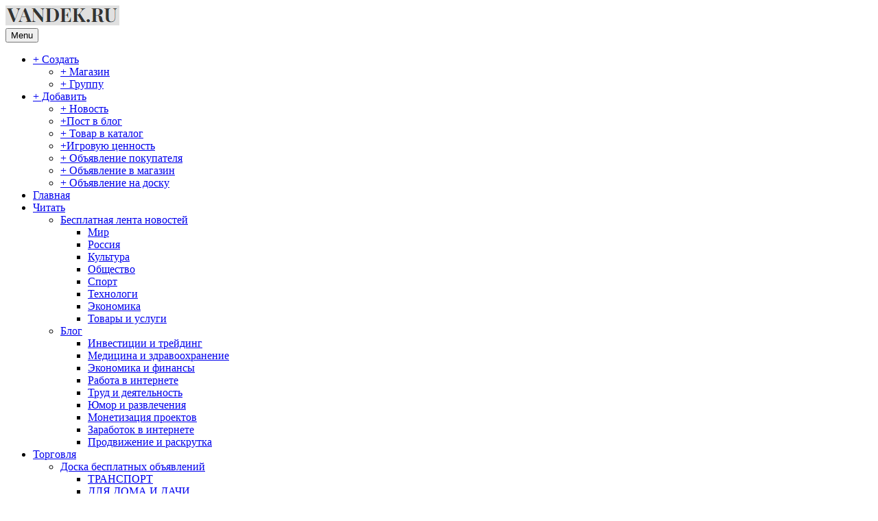

--- FILE ---
content_type: text/html; charset=UTF-8
request_url: https://vandek.ru/antimonopolnoe-vedomstvo-belorussii-ozhidaet-vyhoda-inflyatsii-v-mae-k-planovym-znacheniyam
body_size: 34519
content:
<!DOCTYPE html>
<html lang="ru-RU">
<head>
	
	<!-- SAPE RTB JS -->
<script
    async="async"
    src="https://cdn-rtb.sape.ru/rtb-b/js/251/2/171251.js"
    type="text/javascript">
</script>
<!-- SAPE RTB END -->
	
	
	<script async src="https://ss.mrmnd.com/banner.js"></script>
<script async src="https://ss.mrmnd.com/dynamic.js" data-mnddynid="a00211dd-27f4-4e4e-80af-382cfd7fb953"></script>
	<script async src="https://ss.mrmnd.com/dynamic.js" data-mnddynid="95fe0cfc-9f5b-400b-a26f-325e3f4ff86c"></script>
<meta charset="UTF-8">
<meta name="viewport" content="width=device-width, initial-scale=1">
<link rel="profile" href="https://gmpg.org/xfn/11">
<link rel="pingback" href="https://vandek.ru/xmlrpc.php">
<meta name='robots' content='index, follow, max-image-preview:large, max-snippet:-1, max-video-preview:-1' />
<script>window._wca = window._wca || [];</script>

	<!-- This site is optimized with the Yoast SEO plugin v24.9 - https://yoast.com/wordpress/plugins/seo/ -->
	<title>Антимонопольное ведомство Белоруссии ожидает выхода инфляции в мае к плановым значениям | Vandek.ru - Информационно-торгово-развлекательный проект с бесплатными услугами в интернете.</title>
	<link rel="canonical" href="https://vandek.ru/antimonopolnoe-vedomstvo-belorussii-ozhidaet-vyhoda-inflyatsii-v-mae-k-planovym-znacheniyam" />
	<meta property="og:locale" content="ru_RU" />
	<meta property="og:type" content="article" />
	<meta property="og:title" content="Антимонопольное ведомство Белоруссии ожидает выхода инфляции в мае к плановым значениям | Vandek.ru - Информационно-торгово-развлекательный проект с бесплатными услугами в интернете." />
	<meta property="og:description" content="Инфляция в Белоруссии после ускорения в марте-апреле выйдет в мае на запланированную траекторию и по итогам года составит порядка 5%. Такое мнение высказал во вторник журналистам министр антимонопольного регулирования и торговли (МАРТ) Владимир Колтович. &#8220;Надеемся, что по итогам мая войдем в запланированную траекторию инфляции&#8221;, &#8211;...Читать далее Антимонопольное ведомство Белоруссии ожидает выхода инфляции в мае к плановым значениям" />
	<meta property="og:url" content="https://vandek.ru/antimonopolnoe-vedomstvo-belorussii-ozhidaet-vyhoda-inflyatsii-v-mae-k-planovym-znacheniyam" />
	<meta property="og:site_name" content="Vandek.ru - Информационно-торгово-развлекательный проект с бесплатными услугами в интернете." />
	<meta property="article:published_time" content="2020-05-26T12:22:50+00:00" />
	<meta property="article:modified_time" content="2020-05-26T12:22:52+00:00" />
	<meta name="author" content="Массовик" />
	<meta name="twitter:card" content="summary_large_image" />
	<meta name="twitter:label1" content="Написано автором" />
	<meta name="twitter:data1" content="Массовик" />
	<script type="application/ld+json" class="yoast-schema-graph">{"@context":"https://schema.org","@graph":[{"@type":"Article","@id":"https://vandek.ru/antimonopolnoe-vedomstvo-belorussii-ozhidaet-vyhoda-inflyatsii-v-mae-k-planovym-znacheniyam/#article","isPartOf":{"@id":"https://vandek.ru/antimonopolnoe-vedomstvo-belorussii-ozhidaet-vyhoda-inflyatsii-v-mae-k-planovym-znacheniyam/"},"author":{"name":"Массовик","@id":"https://vandek.ru/#/schema/person/7812e504d594bee4f124132a6ee6f771"},"headline":"Антимонопольное ведомство Белоруссии ожидает выхода инфляции в мае к плановым значениям","datePublished":"2020-05-26T12:22:50+00:00","dateModified":"2020-05-26T12:22:52+00:00","mainEntityOfPage":{"@id":"https://vandek.ru/antimonopolnoe-vedomstvo-belorussii-ozhidaet-vyhoda-inflyatsii-v-mae-k-planovym-znacheniyam/"},"wordCount":164,"commentCount":0,"publisher":{"@id":"https://vandek.ru/#/schema/person/7812e504d594bee4f124132a6ee6f771"},"articleSection":["Экономика"],"inLanguage":"ru-RU","potentialAction":[{"@type":"CommentAction","name":"Comment","target":["https://vandek.ru/antimonopolnoe-vedomstvo-belorussii-ozhidaet-vyhoda-inflyatsii-v-mae-k-planovym-znacheniyam/#respond"]}]},{"@type":"WebPage","@id":"https://vandek.ru/antimonopolnoe-vedomstvo-belorussii-ozhidaet-vyhoda-inflyatsii-v-mae-k-planovym-znacheniyam/","url":"https://vandek.ru/antimonopolnoe-vedomstvo-belorussii-ozhidaet-vyhoda-inflyatsii-v-mae-k-planovym-znacheniyam/","name":"Антимонопольное ведомство Белоруссии ожидает выхода инфляции в мае к плановым значениям | Vandek.ru - Информационно-торгово-развлекательный проект с бесплатными услугами в интернете.","isPartOf":{"@id":"https://vandek.ru/#website"},"datePublished":"2020-05-26T12:22:50+00:00","dateModified":"2020-05-26T12:22:52+00:00","breadcrumb":{"@id":"https://vandek.ru/antimonopolnoe-vedomstvo-belorussii-ozhidaet-vyhoda-inflyatsii-v-mae-k-planovym-znacheniyam/#breadcrumb"},"inLanguage":"ru-RU","potentialAction":[{"@type":"ReadAction","target":["https://vandek.ru/antimonopolnoe-vedomstvo-belorussii-ozhidaet-vyhoda-inflyatsii-v-mae-k-planovym-znacheniyam/"]}]},{"@type":"BreadcrumbList","@id":"https://vandek.ru/antimonopolnoe-vedomstvo-belorussii-ozhidaet-vyhoda-inflyatsii-v-mae-k-planovym-znacheniyam/#breadcrumb","itemListElement":[{"@type":"ListItem","position":1,"name":"Главная страница","item":"https://vandek.ru/"},{"@type":"ListItem","position":2,"name":"Антимонопольное ведомство Белоруссии ожидает выхода инфляции в мае к плановым значениям"}]},{"@type":"WebSite","@id":"https://vandek.ru/#website","url":"https://vandek.ru/","name":"Vandek.ru - портал бесплатных сервисов.","description":"Вандэк.ру — предоставляет абсолютно бесплатные сервисы: новости, блоги, доски объявлений, каталог товаров, каталог интернет-магазинов, каталог покупателей и многое другое.","publisher":{"@id":"https://vandek.ru/#/schema/person/7812e504d594bee4f124132a6ee6f771"},"alternateName":"Доска бесплатных объявлений vandek.ru","potentialAction":[{"@type":"SearchAction","target":{"@type":"EntryPoint","urlTemplate":"https://vandek.ru/?s={search_term_string}"},"query-input":{"@type":"PropertyValueSpecification","valueRequired":true,"valueName":"search_term_string"}}],"inLanguage":"ru-RU"},{"@type":["Person","Organization"],"@id":"https://vandek.ru/#/schema/person/7812e504d594bee4f124132a6ee6f771","name":"Массовик","image":{"@type":"ImageObject","inLanguage":"ru-RU","@id":"https://vandek.ru/#/schema/person/image/","url":"https://vandek.ru/wp-content/uploads/vandek.png","contentUrl":"https://vandek.ru/wp-content/uploads/vandek.png","width":347,"height":120,"caption":"Массовик"},"logo":{"@id":"https://vandek.ru/#/schema/person/image/"},"url":"https://vandek.ru/account-4?admin=1"}]}</script>
	<!-- / Yoast SEO plugin. -->


<link rel='dns-prefetch' href='//stats.wp.com' />
<link rel='dns-prefetch' href='//fonts.googleapis.com' />
<link rel='dns-prefetch' href='//i0.wp.com' />
<link rel='dns-prefetch' href='//i1.wp.com' />
<link rel='dns-prefetch' href='//i2.wp.com' />
<link rel='dns-prefetch' href='//c0.wp.com' />
<link rel='dns-prefetch' href='//jetpack.wordpress.com' />
<link rel='dns-prefetch' href='//s0.wp.com' />
<link rel='dns-prefetch' href='//s1.wp.com' />
<link rel='dns-prefetch' href='//s2.wp.com' />
<link rel='dns-prefetch' href='//public-api.wordpress.com' />
<link rel='dns-prefetch' href='//0.gravatar.com' />
<link rel='dns-prefetch' href='//1.gravatar.com' />
<link rel='dns-prefetch' href='//2.gravatar.com' />
<link rel='dns-prefetch' href='//widgets.wp.com' />
<link rel="alternate" type="application/rss+xml" title="Vandek.ru - Информационно-торгово-развлекательный проект с бесплатными услугами в интернете. &raquo; Лента" href="https://vandek.ru/feed" />
<link rel="alternate" type="application/rss+xml" title="Vandek.ru - Информационно-торгово-развлекательный проект с бесплатными услугами в интернете. &raquo; Лента комментариев" href="https://vandek.ru/comments/feed" />
<link rel="alternate" type="application/rss+xml" title="Vandek.ru - Информационно-торгово-развлекательный проект с бесплатными услугами в интернете. &raquo; Лента комментариев к &laquo;Антимонопольное ведомство Белоруссии ожидает выхода инфляции в мае к плановым значениям&raquo;" href="https://vandek.ru/antimonopolnoe-vedomstvo-belorussii-ozhidaet-vyhoda-inflyatsii-v-mae-k-planovym-znacheniyam/feed" />
<link rel="alternate" title="oEmbed (JSON)" type="application/json+oembed" href="https://vandek.ru/wp-json/oembed/1.0/embed?url=https%3A%2F%2Fvandek.ru%2Fantimonopolnoe-vedomstvo-belorussii-ozhidaet-vyhoda-inflyatsii-v-mae-k-planovym-znacheniyam" />
<link rel="alternate" title="oEmbed (XML)" type="text/xml+oembed" href="https://vandek.ru/wp-json/oembed/1.0/embed?url=https%3A%2F%2Fvandek.ru%2Fantimonopolnoe-vedomstvo-belorussii-ozhidaet-vyhoda-inflyatsii-v-mae-k-planovym-znacheniyam&#038;format=xml" />
		<!-- This site uses the Google Analytics by MonsterInsights plugin v9.1.1 - Using Analytics tracking - https://www.monsterinsights.com/ -->
							<script src="//www.googletagmanager.com/gtag/js?id=G-CLV9Z1MKQ1"  data-cfasync="false" data-wpfc-render="false" type="text/javascript" async></script>
			<script data-cfasync="false" data-wpfc-render="false" type="text/javascript">
				var mi_version = '9.1.1';
				var mi_track_user = true;
				var mi_no_track_reason = '';
								var MonsterInsightsDefaultLocations = {"page_location":"https:\/\/vandek.ru\/antimonopolnoe-vedomstvo-belorussii-ozhidaet-vyhoda-inflyatsii-v-mae-k-planovym-znacheniyam\/"};
				if ( typeof MonsterInsightsPrivacyGuardFilter === 'function' ) {
					var MonsterInsightsLocations = (typeof MonsterInsightsExcludeQuery === 'object') ? MonsterInsightsPrivacyGuardFilter( MonsterInsightsExcludeQuery ) : MonsterInsightsPrivacyGuardFilter( MonsterInsightsDefaultLocations );
				} else {
					var MonsterInsightsLocations = (typeof MonsterInsightsExcludeQuery === 'object') ? MonsterInsightsExcludeQuery : MonsterInsightsDefaultLocations;
				}

								var disableStrs = [
										'ga-disable-G-CLV9Z1MKQ1',
									];

				/* Function to detect opted out users */
				function __gtagTrackerIsOptedOut() {
					for (var index = 0; index < disableStrs.length; index++) {
						if (document.cookie.indexOf(disableStrs[index] + '=true') > -1) {
							return true;
						}
					}

					return false;
				}

				/* Disable tracking if the opt-out cookie exists. */
				if (__gtagTrackerIsOptedOut()) {
					for (var index = 0; index < disableStrs.length; index++) {
						window[disableStrs[index]] = true;
					}
				}

				/* Opt-out function */
				function __gtagTrackerOptout() {
					for (var index = 0; index < disableStrs.length; index++) {
						document.cookie = disableStrs[index] + '=true; expires=Thu, 31 Dec 2099 23:59:59 UTC; path=/';
						window[disableStrs[index]] = true;
					}
				}

				if ('undefined' === typeof gaOptout) {
					function gaOptout() {
						__gtagTrackerOptout();
					}
				}
								window.dataLayer = window.dataLayer || [];

				window.MonsterInsightsDualTracker = {
					helpers: {},
					trackers: {},
				};
				if (mi_track_user) {
					function __gtagDataLayer() {
						dataLayer.push(arguments);
					}

					function __gtagTracker(type, name, parameters) {
						if (!parameters) {
							parameters = {};
						}

						if (parameters.send_to) {
							__gtagDataLayer.apply(null, arguments);
							return;
						}

						if (type === 'event') {
														parameters.send_to = monsterinsights_frontend.v4_id;
							var hookName = name;
							if (typeof parameters['event_category'] !== 'undefined') {
								hookName = parameters['event_category'] + ':' + name;
							}

							if (typeof MonsterInsightsDualTracker.trackers[hookName] !== 'undefined') {
								MonsterInsightsDualTracker.trackers[hookName](parameters);
							} else {
								__gtagDataLayer('event', name, parameters);
							}
							
						} else {
							__gtagDataLayer.apply(null, arguments);
						}
					}

					__gtagTracker('js', new Date());
					__gtagTracker('set', {
						'developer_id.dZGIzZG': true,
											});
					if ( MonsterInsightsLocations.page_location ) {
						__gtagTracker('set', MonsterInsightsLocations);
					}
										__gtagTracker('config', 'G-CLV9Z1MKQ1', {"forceSSL":"true","link_attribution":"true"} );
															window.gtag = __gtagTracker;										(function () {
						/* https://developers.google.com/analytics/devguides/collection/analyticsjs/ */
						/* ga and __gaTracker compatibility shim. */
						var noopfn = function () {
							return null;
						};
						var newtracker = function () {
							return new Tracker();
						};
						var Tracker = function () {
							return null;
						};
						var p = Tracker.prototype;
						p.get = noopfn;
						p.set = noopfn;
						p.send = function () {
							var args = Array.prototype.slice.call(arguments);
							args.unshift('send');
							__gaTracker.apply(null, args);
						};
						var __gaTracker = function () {
							var len = arguments.length;
							if (len === 0) {
								return;
							}
							var f = arguments[len - 1];
							if (typeof f !== 'object' || f === null || typeof f.hitCallback !== 'function') {
								if ('send' === arguments[0]) {
									var hitConverted, hitObject = false, action;
									if ('event' === arguments[1]) {
										if ('undefined' !== typeof arguments[3]) {
											hitObject = {
												'eventAction': arguments[3],
												'eventCategory': arguments[2],
												'eventLabel': arguments[4],
												'value': arguments[5] ? arguments[5] : 1,
											}
										}
									}
									if ('pageview' === arguments[1]) {
										if ('undefined' !== typeof arguments[2]) {
											hitObject = {
												'eventAction': 'page_view',
												'page_path': arguments[2],
											}
										}
									}
									if (typeof arguments[2] === 'object') {
										hitObject = arguments[2];
									}
									if (typeof arguments[5] === 'object') {
										Object.assign(hitObject, arguments[5]);
									}
									if ('undefined' !== typeof arguments[1].hitType) {
										hitObject = arguments[1];
										if ('pageview' === hitObject.hitType) {
											hitObject.eventAction = 'page_view';
										}
									}
									if (hitObject) {
										action = 'timing' === arguments[1].hitType ? 'timing_complete' : hitObject.eventAction;
										hitConverted = mapArgs(hitObject);
										__gtagTracker('event', action, hitConverted);
									}
								}
								return;
							}

							function mapArgs(args) {
								var arg, hit = {};
								var gaMap = {
									'eventCategory': 'event_category',
									'eventAction': 'event_action',
									'eventLabel': 'event_label',
									'eventValue': 'event_value',
									'nonInteraction': 'non_interaction',
									'timingCategory': 'event_category',
									'timingVar': 'name',
									'timingValue': 'value',
									'timingLabel': 'event_label',
									'page': 'page_path',
									'location': 'page_location',
									'title': 'page_title',
									'referrer' : 'page_referrer',
								};
								for (arg in args) {
																		if (!(!args.hasOwnProperty(arg) || !gaMap.hasOwnProperty(arg))) {
										hit[gaMap[arg]] = args[arg];
									} else {
										hit[arg] = args[arg];
									}
								}
								return hit;
							}

							try {
								f.hitCallback();
							} catch (ex) {
							}
						};
						__gaTracker.create = newtracker;
						__gaTracker.getByName = newtracker;
						__gaTracker.getAll = function () {
							return [];
						};
						__gaTracker.remove = noopfn;
						__gaTracker.loaded = true;
						window['__gaTracker'] = __gaTracker;
					})();
									} else {
										console.log("");
					(function () {
						function __gtagTracker() {
							return null;
						}

						window['__gtagTracker'] = __gtagTracker;
						window['gtag'] = __gtagTracker;
					})();
									}
			</script>
				<!-- / Google Analytics by MonsterInsights -->
		<style id='wp-img-auto-sizes-contain-inline-css' type='text/css'>
img:is([sizes=auto i],[sizes^="auto," i]){contain-intrinsic-size:3000px 1500px}
/*# sourceURL=wp-img-auto-sizes-contain-inline-css */
</style>
<link rel='stylesheet' id='fontawesome-css' href='https://vandek.ru/wp-content/plugins/hivepress/assets/css/fontawesome/fontawesome.min.css?ver=1.5.10' type='text/css' media='all' />
<link rel='stylesheet' id='fontawesome-solid-css' href='https://vandek.ru/wp-content/plugins/hivepress/assets/css/fontawesome/solid.min.css?ver=1.5.10' type='text/css' media='all' />
<link rel='stylesheet' id='fancybox-css' href='https://vandek.ru/wp-content/plugins/hivepress/assets/css/fancybox.min.css?ver=1.5.10' type='text/css' media='all' />
<link rel='stylesheet' id='slick-css' href='https://vandek.ru/wp-content/plugins/hivepress/assets/css/slick.min.css?ver=1.5.10' type='text/css' media='all' />
<link rel='stylesheet' id='flatpickr-css' href='https://vandek.ru/wp-content/plugins/hivepress/assets/css/flatpickr.min.css?ver=1.5.10' type='text/css' media='all' />
<link rel='stylesheet' id='select2-css' href='https://vandek.ru/wp-content/plugins/hivepress/assets/css/select2.min.css?ver=1.5.10' type='text/css' media='all' />
<link rel='stylesheet' id='jquery-ui-css' href='https://vandek.ru/wp-content/plugins/hivepress/assets/css/jquery-ui.min.css?ver=1.5.10' type='text/css' media='all' />
<link rel='stylesheet' id='hivepress-grid-css' href='https://vandek.ru/wp-content/plugins/hivepress/assets/css/grid.min.css?ver=1.5.10' type='text/css' media='all' />
<link rel='stylesheet' id='hivepress-core-common-css' href='https://vandek.ru/wp-content/plugins/hivepress/assets/css/common.min.css?ver=1.5.10' type='text/css' media='all' />
<link rel='stylesheet' id='hivepress-core-frontend-css' href='https://vandek.ru/wp-content/plugins/hivepress/assets/css/frontend.min.css?ver=1.5.10' type='text/css' media='all' />
<link rel='stylesheet' id='hivepress-geolocation-frontend-css' href='https://vandek.ru/wp-content/plugins/hivepress-geolocation/assets/css/frontend.min.css?ver=1.2.7' type='text/css' media='all' />
<link rel='stylesheet' id='hivepress-messages-frontend-css' href='https://vandek.ru/wp-content/plugins/hivepress-messages/assets/css/frontend.min.css?ver=1.3.0' type='text/css' media='all' />
<link rel='stylesheet' id='hivepress-reviews-frontend-css' href='https://vandek.ru/wp-content/plugins/hivepress-reviews/assets/css/frontend.min.css?ver=1.3.0' type='text/css' media='all' />
<style id='wp-emoji-styles-inline-css' type='text/css'>

	img.wp-smiley, img.emoji {
		display: inline !important;
		border: none !important;
		box-shadow: none !important;
		height: 1em !important;
		width: 1em !important;
		margin: 0 0.07em !important;
		vertical-align: -0.1em !important;
		background: none !important;
		padding: 0 !important;
	}
/*# sourceURL=wp-emoji-styles-inline-css */
</style>
<link rel='stylesheet' id='wp-block-library-css' href='https://c0.wp.com/c/6.9/wp-includes/css/dist/block-library/style.min.css' type='text/css' media='all' />
<style id='wp-block-library-inline-css' type='text/css'>
.has-text-align-justify{text-align:justify;}

/*# sourceURL=wp-block-library-inline-css */
</style><style id='global-styles-inline-css' type='text/css'>
:root{--wp--preset--aspect-ratio--square: 1;--wp--preset--aspect-ratio--4-3: 4/3;--wp--preset--aspect-ratio--3-4: 3/4;--wp--preset--aspect-ratio--3-2: 3/2;--wp--preset--aspect-ratio--2-3: 2/3;--wp--preset--aspect-ratio--16-9: 16/9;--wp--preset--aspect-ratio--9-16: 9/16;--wp--preset--color--black: #000000;--wp--preset--color--cyan-bluish-gray: #abb8c3;--wp--preset--color--white: #ffffff;--wp--preset--color--pale-pink: #f78da7;--wp--preset--color--vivid-red: #cf2e2e;--wp--preset--color--luminous-vivid-orange: #ff6900;--wp--preset--color--luminous-vivid-amber: #fcb900;--wp--preset--color--light-green-cyan: #7bdcb5;--wp--preset--color--vivid-green-cyan: #00d084;--wp--preset--color--pale-cyan-blue: #8ed1fc;--wp--preset--color--vivid-cyan-blue: #0693e3;--wp--preset--color--vivid-purple: #9b51e0;--wp--preset--gradient--vivid-cyan-blue-to-vivid-purple: linear-gradient(135deg,rgb(6,147,227) 0%,rgb(155,81,224) 100%);--wp--preset--gradient--light-green-cyan-to-vivid-green-cyan: linear-gradient(135deg,rgb(122,220,180) 0%,rgb(0,208,130) 100%);--wp--preset--gradient--luminous-vivid-amber-to-luminous-vivid-orange: linear-gradient(135deg,rgb(252,185,0) 0%,rgb(255,105,0) 100%);--wp--preset--gradient--luminous-vivid-orange-to-vivid-red: linear-gradient(135deg,rgb(255,105,0) 0%,rgb(207,46,46) 100%);--wp--preset--gradient--very-light-gray-to-cyan-bluish-gray: linear-gradient(135deg,rgb(238,238,238) 0%,rgb(169,184,195) 100%);--wp--preset--gradient--cool-to-warm-spectrum: linear-gradient(135deg,rgb(74,234,220) 0%,rgb(151,120,209) 20%,rgb(207,42,186) 40%,rgb(238,44,130) 60%,rgb(251,105,98) 80%,rgb(254,248,76) 100%);--wp--preset--gradient--blush-light-purple: linear-gradient(135deg,rgb(255,206,236) 0%,rgb(152,150,240) 100%);--wp--preset--gradient--blush-bordeaux: linear-gradient(135deg,rgb(254,205,165) 0%,rgb(254,45,45) 50%,rgb(107,0,62) 100%);--wp--preset--gradient--luminous-dusk: linear-gradient(135deg,rgb(255,203,112) 0%,rgb(199,81,192) 50%,rgb(65,88,208) 100%);--wp--preset--gradient--pale-ocean: linear-gradient(135deg,rgb(255,245,203) 0%,rgb(182,227,212) 50%,rgb(51,167,181) 100%);--wp--preset--gradient--electric-grass: linear-gradient(135deg,rgb(202,248,128) 0%,rgb(113,206,126) 100%);--wp--preset--gradient--midnight: linear-gradient(135deg,rgb(2,3,129) 0%,rgb(40,116,252) 100%);--wp--preset--font-size--small: 13px;--wp--preset--font-size--medium: 20px;--wp--preset--font-size--large: 36px;--wp--preset--font-size--x-large: 42px;--wp--preset--spacing--20: 0.44rem;--wp--preset--spacing--30: 0.67rem;--wp--preset--spacing--40: 1rem;--wp--preset--spacing--50: 1.5rem;--wp--preset--spacing--60: 2.25rem;--wp--preset--spacing--70: 3.38rem;--wp--preset--spacing--80: 5.06rem;--wp--preset--shadow--natural: 6px 6px 9px rgba(0, 0, 0, 0.2);--wp--preset--shadow--deep: 12px 12px 50px rgba(0, 0, 0, 0.4);--wp--preset--shadow--sharp: 6px 6px 0px rgba(0, 0, 0, 0.2);--wp--preset--shadow--outlined: 6px 6px 0px -3px rgb(255, 255, 255), 6px 6px rgb(0, 0, 0);--wp--preset--shadow--crisp: 6px 6px 0px rgb(0, 0, 0);}:where(.is-layout-flex){gap: 0.5em;}:where(.is-layout-grid){gap: 0.5em;}body .is-layout-flex{display: flex;}.is-layout-flex{flex-wrap: wrap;align-items: center;}.is-layout-flex > :is(*, div){margin: 0;}body .is-layout-grid{display: grid;}.is-layout-grid > :is(*, div){margin: 0;}:where(.wp-block-columns.is-layout-flex){gap: 2em;}:where(.wp-block-columns.is-layout-grid){gap: 2em;}:where(.wp-block-post-template.is-layout-flex){gap: 1.25em;}:where(.wp-block-post-template.is-layout-grid){gap: 1.25em;}.has-black-color{color: var(--wp--preset--color--black) !important;}.has-cyan-bluish-gray-color{color: var(--wp--preset--color--cyan-bluish-gray) !important;}.has-white-color{color: var(--wp--preset--color--white) !important;}.has-pale-pink-color{color: var(--wp--preset--color--pale-pink) !important;}.has-vivid-red-color{color: var(--wp--preset--color--vivid-red) !important;}.has-luminous-vivid-orange-color{color: var(--wp--preset--color--luminous-vivid-orange) !important;}.has-luminous-vivid-amber-color{color: var(--wp--preset--color--luminous-vivid-amber) !important;}.has-light-green-cyan-color{color: var(--wp--preset--color--light-green-cyan) !important;}.has-vivid-green-cyan-color{color: var(--wp--preset--color--vivid-green-cyan) !important;}.has-pale-cyan-blue-color{color: var(--wp--preset--color--pale-cyan-blue) !important;}.has-vivid-cyan-blue-color{color: var(--wp--preset--color--vivid-cyan-blue) !important;}.has-vivid-purple-color{color: var(--wp--preset--color--vivid-purple) !important;}.has-black-background-color{background-color: var(--wp--preset--color--black) !important;}.has-cyan-bluish-gray-background-color{background-color: var(--wp--preset--color--cyan-bluish-gray) !important;}.has-white-background-color{background-color: var(--wp--preset--color--white) !important;}.has-pale-pink-background-color{background-color: var(--wp--preset--color--pale-pink) !important;}.has-vivid-red-background-color{background-color: var(--wp--preset--color--vivid-red) !important;}.has-luminous-vivid-orange-background-color{background-color: var(--wp--preset--color--luminous-vivid-orange) !important;}.has-luminous-vivid-amber-background-color{background-color: var(--wp--preset--color--luminous-vivid-amber) !important;}.has-light-green-cyan-background-color{background-color: var(--wp--preset--color--light-green-cyan) !important;}.has-vivid-green-cyan-background-color{background-color: var(--wp--preset--color--vivid-green-cyan) !important;}.has-pale-cyan-blue-background-color{background-color: var(--wp--preset--color--pale-cyan-blue) !important;}.has-vivid-cyan-blue-background-color{background-color: var(--wp--preset--color--vivid-cyan-blue) !important;}.has-vivid-purple-background-color{background-color: var(--wp--preset--color--vivid-purple) !important;}.has-black-border-color{border-color: var(--wp--preset--color--black) !important;}.has-cyan-bluish-gray-border-color{border-color: var(--wp--preset--color--cyan-bluish-gray) !important;}.has-white-border-color{border-color: var(--wp--preset--color--white) !important;}.has-pale-pink-border-color{border-color: var(--wp--preset--color--pale-pink) !important;}.has-vivid-red-border-color{border-color: var(--wp--preset--color--vivid-red) !important;}.has-luminous-vivid-orange-border-color{border-color: var(--wp--preset--color--luminous-vivid-orange) !important;}.has-luminous-vivid-amber-border-color{border-color: var(--wp--preset--color--luminous-vivid-amber) !important;}.has-light-green-cyan-border-color{border-color: var(--wp--preset--color--light-green-cyan) !important;}.has-vivid-green-cyan-border-color{border-color: var(--wp--preset--color--vivid-green-cyan) !important;}.has-pale-cyan-blue-border-color{border-color: var(--wp--preset--color--pale-cyan-blue) !important;}.has-vivid-cyan-blue-border-color{border-color: var(--wp--preset--color--vivid-cyan-blue) !important;}.has-vivid-purple-border-color{border-color: var(--wp--preset--color--vivid-purple) !important;}.has-vivid-cyan-blue-to-vivid-purple-gradient-background{background: var(--wp--preset--gradient--vivid-cyan-blue-to-vivid-purple) !important;}.has-light-green-cyan-to-vivid-green-cyan-gradient-background{background: var(--wp--preset--gradient--light-green-cyan-to-vivid-green-cyan) !important;}.has-luminous-vivid-amber-to-luminous-vivid-orange-gradient-background{background: var(--wp--preset--gradient--luminous-vivid-amber-to-luminous-vivid-orange) !important;}.has-luminous-vivid-orange-to-vivid-red-gradient-background{background: var(--wp--preset--gradient--luminous-vivid-orange-to-vivid-red) !important;}.has-very-light-gray-to-cyan-bluish-gray-gradient-background{background: var(--wp--preset--gradient--very-light-gray-to-cyan-bluish-gray) !important;}.has-cool-to-warm-spectrum-gradient-background{background: var(--wp--preset--gradient--cool-to-warm-spectrum) !important;}.has-blush-light-purple-gradient-background{background: var(--wp--preset--gradient--blush-light-purple) !important;}.has-blush-bordeaux-gradient-background{background: var(--wp--preset--gradient--blush-bordeaux) !important;}.has-luminous-dusk-gradient-background{background: var(--wp--preset--gradient--luminous-dusk) !important;}.has-pale-ocean-gradient-background{background: var(--wp--preset--gradient--pale-ocean) !important;}.has-electric-grass-gradient-background{background: var(--wp--preset--gradient--electric-grass) !important;}.has-midnight-gradient-background{background: var(--wp--preset--gradient--midnight) !important;}.has-small-font-size{font-size: var(--wp--preset--font-size--small) !important;}.has-medium-font-size{font-size: var(--wp--preset--font-size--medium) !important;}.has-large-font-size{font-size: var(--wp--preset--font-size--large) !important;}.has-x-large-font-size{font-size: var(--wp--preset--font-size--x-large) !important;}
/*# sourceURL=global-styles-inline-css */
</style>

<style id='classic-theme-styles-inline-css' type='text/css'>
/*! This file is auto-generated */
.wp-block-button__link{color:#fff;background-color:#32373c;border-radius:9999px;box-shadow:none;text-decoration:none;padding:calc(.667em + 2px) calc(1.333em + 2px);font-size:1.125em}.wp-block-file__button{background:#32373c;color:#fff;text-decoration:none}
/*# sourceURL=/wp-includes/css/classic-themes.min.css */
</style>
<link rel='stylesheet' id='woocommerce-layout-css' href='https://c0.wp.com/p/woocommerce/6.0.1/assets/css/woocommerce-layout.css' type='text/css' media='all' />
<style id='woocommerce-layout-inline-css' type='text/css'>

	.infinite-scroll .woocommerce-pagination {
		display: none;
	}
/*# sourceURL=woocommerce-layout-inline-css */
</style>
<link rel='stylesheet' id='woocommerce-smallscreen-css' href='https://c0.wp.com/p/woocommerce/6.0.1/assets/css/woocommerce-smallscreen.css' type='text/css' media='only screen and (max-width: 768px)' />
<link rel='stylesheet' id='woocommerce-general-css' href='https://c0.wp.com/p/woocommerce/6.0.1/assets/css/woocommerce.css' type='text/css' media='all' />
<style id='woocommerce-inline-inline-css' type='text/css'>
.woocommerce form .form-row .required { visibility: visible; }
/*# sourceURL=woocommerce-inline-inline-css */
</style>
<link rel='stylesheet' id='wpbaw-public-style-css' href='https://vandek.ru/wp-content/plugins/wp-blog-and-widgets/assets/css/wpbaw-public.css?ver=2.2.3.1' type='text/css' media='all' />
<link rel='stylesheet' id='rcl-awesome-css' href='https://vandek.ru/wp-content/plugins/wp-recall/assets/rcl-awesome/rcl-awesome.min.css?ver=16.26.5' type='text/css' media='all' />
<link rel='stylesheet' id='animate-css-css' href='https://vandek.ru/wp-content/plugins/wp-recall/assets/css/animate-css/animate.min.css?ver=16.26.5' type='text/css' media='all' />
<link rel='stylesheet' id='rcl-core-css' href='https://vandek.ru/wp-content/plugins/wp-recall/assets/css/core.css?ver=16.26.5' type='text/css' media='all' />
<link rel='stylesheet' id='rcl-users-list-css' href='https://vandek.ru/wp-content/plugins/wp-recall/assets/css/users.css?ver=16.26.5' type='text/css' media='all' />
<link rel='stylesheet' id='rcl-register-form-css' href='https://vandek.ru/wp-content/plugins/wp-recall/assets/css/regform.css?ver=16.26.5' type='text/css' media='all' />
<link rel='stylesheet' id='rcl-groups-css' href='https://vandek.ru/wp-content/plugins/wp-recall/add-on/groups/style.css?ver=16.26.5' type='text/css' media='all' />
<link rel='stylesheet' id='rcl-publics-css' href='https://vandek.ru/wp-content/plugins/wp-recall/add-on/publicpost/style.css?ver=16.26.5' type='text/css' media='all' />
<link rel='stylesheet' id='rcl-rating-system-css' href='https://vandek.ru/wp-content/plugins/wp-recall/add-on/rating-system/style.css?ver=16.26.5' type='text/css' media='all' />
<link rel='stylesheet' id='rcl-commerce-css' href='https://vandek.ru/wp-content/plugins/wp-recall/add-on/commerce/style.css?ver=16.26.5' type='text/css' media='all' />
<link rel='stylesheet' id='rcl-user-account-css' href='https://vandek.ru/wp-content/plugins/wp-recall/add-on/user-balance/assets/css/style.css?ver=16.26.5' type='text/css' media='all' />
<link rel='stylesheet' id='grace-theme-css' href='https://vandek.ru/wp-content/plugins/wp-recall/add-on/theme-grace/style.css?ver=16.26.5' type='text/css' media='all' />
<link rel='stylesheet' id='rcl-chat-css' href='https://vandek.ru/wp-content/plugins/wp-recall/add-on/rcl-chat/style.css?ver=16.26.5' type='text/css' media='all' />
<link rel='stylesheet' id='wp-pagenavi-css' href='https://vandek.ru/wp-content/plugins/wp-pagenavi/pagenavi-css.css?ver=2.70' type='text/css' media='all' />
<link rel='stylesheet' id='easywp-maincss-css' href='https://vandek.ru/wp-content/themes/easywp/style.css' type='text/css' media='all' />
<link rel='stylesheet' id='easywp-webfont-css' href='//fonts.googleapis.com/css?family=Playfair+Display:400,400i,700,700i|Domine:400,700|Oswald:400,700&#038;display=swap' type='text/css' media='all' />
<link rel='stylesheet' id='wp-block-paragraph-css' href='https://c0.wp.com/c/6.9/wp-includes/blocks/paragraph/style.min.css' type='text/css' media='all' />
<link rel='stylesheet' id='social-logos-css' href='https://c0.wp.com/p/jetpack/10.4.2/_inc/social-logos/social-logos.min.css' type='text/css' media='all' />
<link rel='stylesheet' id='jetpack_css-css' href='https://c0.wp.com/p/jetpack/10.4.2/css/jetpack.css' type='text/css' media='all' />
<link rel='stylesheet' id='catalog-style-css' href='https://vandek.ru/wp-content/plugins/goods-catalog/style/catalog-style.css?ver=6.9' type='text/css' media='all' />
<script type="text/javascript" src="https://c0.wp.com/c/6.9/wp-includes/js/jquery/jquery.min.js" id="jquery-core-js"></script>
<script type="text/javascript" src="https://c0.wp.com/c/6.9/wp-includes/js/jquery/jquery-migrate.min.js" id="jquery-migrate-js"></script>
<script type="text/javascript" src="https://vandek.ru/wp-content/plugins/google-analytics-for-wordpress/assets/js/frontend-gtag.min.js?ver=9.1.1" id="monsterinsights-frontend-script-js" async="async" data-wp-strategy="async"></script>
<script data-cfasync="false" data-wpfc-render="false" type="text/javascript" id='monsterinsights-frontend-script-js-extra'>/* <![CDATA[ */
var monsterinsights_frontend = {"js_events_tracking":"true","download_extensions":"doc,pdf,ppt,zip,xls,docx,pptx,xlsx","inbound_paths":"[{\"path\":\"\\\/go\\\/\",\"label\":\"affiliate\"},{\"path\":\"\\\/recommend\\\/\",\"label\":\"affiliate\"}]","home_url":"https:\/\/vandek.ru","hash_tracking":"false","v4_id":"G-CLV9Z1MKQ1"};/* ]]> */
</script>
<script type="text/javascript" id="rcl-core-scripts-js-extra">
/* <![CDATA[ */
var Rcl = {"ajaxurl":"https://vandek.ru/wp-admin/admin-ajax.php","wpurl":"https://vandek.ru","rcl_url":"https://vandek.ru/wp-content/plugins/wp-recall/","user_ID":"0","nonce":"c017d49a29","local":{"save":"\u0421\u043e\u0445\u0440\u0430\u043d\u0438\u0442\u044c","close":"\u0417\u0430\u043a\u0440\u044b\u0442\u044c","wait":"\u041f\u043e\u0434\u043e\u0436\u0434\u0438\u0442\u0435","preview":"\u041f\u0440\u0435\u0434\u043f\u0440\u043e\u0441\u043c\u043e\u0442\u0440","error":"\u041e\u0448\u0438\u0431\u043a\u0430","loading":"\u0417\u0430\u0433\u0440\u0443\u0437\u043a\u0430","upload":"\u0417\u0430\u0433\u0440\u0443\u0437\u0438\u0442\u044c","cancel":"\u041e\u0442\u043c\u0435\u043d\u0430","no_repeat_pass":"\u041f\u043e\u0432\u0442\u043e\u0440 \u043f\u0430\u0440\u043e\u043b\u044f \u043d\u0435 \u0432\u0435\u0440\u043d\u044b\u0439!","publish":"\u041f\u0443\u0431\u043b\u0438\u043a\u043e\u0432\u0430\u0442\u044c","save_draft":"\u0421\u043e\u0445\u0440\u0430\u043d\u0438\u0442\u044c \u043a\u0430\u043a \u0447\u0435\u0440\u043d\u043e\u0432\u0438\u043a","edit":"\u0420\u0435\u0434\u0430\u043a\u0442\u0438\u0440\u043e\u0432\u0430\u0442\u044c","edit_box_title":"\u0411\u044b\u0441\u0442\u0440\u043e\u0435 \u0440\u0435\u0434\u0430\u043a\u0442\u0438\u0440\u043e\u0432\u0430\u043d\u0438\u0435","allowed_downloads":"\u041f\u0440\u0435\u0432\u044b\u0448\u0435\u043d\u043e \u043c\u0430\u0441\u0438\u043c\u0430\u043b\u044c\u043d\u043e\u0435 \u043a\u043e\u043b-\u0432\u043e \u0444\u0430\u0439\u043b\u043e\u0432 \u0434\u043b\u044f \u0437\u0430\u0433\u0440\u0443\u0437\u043a\u0438! \u041c\u0430\u043a\u0441:","upload_size_public":"\u041f\u0440\u0435\u0432\u044b\u0448\u0435\u043d \u043c\u0430\u043a\u0441\u0438\u043c\u0430\u043b\u044c\u043d\u044b\u0439 \u0440\u0430\u0437\u043c\u0435\u0440 \u0444\u0430\u0439\u043b\u0430! \u041c\u0430\u043a\u0441:","empty_mess":"\u041d\u0430\u043f\u0438\u0448\u0438\u0442\u0435 \u0445\u043e\u0442\u044c \u0447\u0442\u043e-\u0442\u043e","max_words":"\u041f\u0440\u0435\u0432\u044b\u0448\u0435\u043d \u043c\u0430\u043a\u0441\u0438\u043c\u0430\u043b\u044c\u043d\u044b\u0439 \u0440\u0430\u0437\u043c\u0435\u0440 \u0441\u043e\u043e\u0431\u0449\u0435\u043d\u0438\u044f","upload_size_chat":"\u041f\u0440\u0435\u0432\u044b\u0448\u0435\u043d \u043c\u0430\u0441\u0438\u043c\u0430\u043b\u044c\u043d\u044b\u0439 \u0440\u0430\u0437\u043c\u0435\u0440 \u0444\u0430\u0439\u043b\u0430! \u041c\u0430\u043a\u0441. 10 \u041c\u0411","pass0":"\u041e\u0447\u0435\u043d\u044c \u0441\u043b\u0430\u0431\u044b\u0439","pass1":"\u0421\u043b\u0430\u0431\u044b\u0439","pass2":"\u0425\u0443\u0436\u0435 \u0441\u0440\u0435\u0434\u043d\u0435\u0433\u043e","pass3":"\u0421\u0440\u0435\u0434\u043d\u0438\u0439","pass4":"\u041d\u0430\u0434\u0435\u0436\u043d\u044b\u0439","pass5":"\u0421\u0438\u043b\u044c\u043d\u044b\u0439"},"mobile":"0","https":"1","errors":{"required":"\u0417\u0430\u043f\u043e\u043b\u043d\u0438\u0442\u0435 \u0432\u0441\u0435 \u043e\u0431\u044f\u0437\u0430\u0442\u0435\u043b\u044c\u043d\u044b\u0435 \u043f\u043e\u043b\u044f","pattern":"\u0423\u043a\u0430\u0436\u0438\u0442\u0435 \u0434\u0430\u043d\u043d\u044b\u0435 \u0432 \u0442\u0440\u0435\u0431\u0443\u0435\u043c\u043e\u043c \u0444\u043e\u0440\u043c\u0430\u0442\u0435","number_range":"\u0423\u043a\u0430\u0436\u0438\u0442\u0435 \u0447\u0438\u0441\u043b\u043e \u0432 \u043f\u0440\u0435\u0434\u0435\u043b\u0430\u0445 \u0440\u0430\u0437\u0440\u0435\u0448\u0435\u043d\u043d\u043e\u0433\u043e \u0434\u0438\u0430\u043f\u0430\u0437\u043e\u043d\u0430","file_max_size":"\u0420\u0430\u0437\u043c\u0435\u0440 \u0444\u0430\u0439\u043b\u0430 \u043f\u0440\u0435\u0432\u044b\u0448\u0435\u043d","file_min_size":"\u041d\u0435\u0434\u043e\u0441\u0442\u0430\u0442\u043e\u0447\u043d\u044b\u0439 \u0440\u0430\u0437\u043c\u0435\u0440 \u0438\u0437\u043e\u0431\u0440\u0430\u0436\u0435\u043d\u0438\u044f","file_max_num":"\u041a\u043e\u043b\u0438\u0447\u0435\u0441\u0442\u0432\u043e \u0444\u0430\u0439\u043b\u043e\u0432 \u043f\u0440\u0435\u0432\u044b\u0448\u0435\u043d\u043e","file_accept":"\u041d\u0435\u0432\u0435\u0440\u043d\u044b\u0439 \u0442\u0438\u043f \u0444\u0430\u0439\u043b\u0430","cats_important":"\u0412\u044b\u0431\u0440\u0430\u0442\u044c \u043a\u0430\u0442\u0435\u0433\u043e\u0440\u0438\u044e"},"groups":{"avatar_size":40000},"account":{"currency":"\u003Ci class=\"rcli fa-rub\"\u003E\u003C/i\u003E"},"chat":{"sounds":"https://vandek.ru/wp-content/plugins/wp-recall/add-on/rcl-chat/sounds/","delay":"15","inactivity":"20","file_size":"10"},"post_ID":"646","office_ID":"0"};
//# sourceURL=rcl-core-scripts-js-extra
/* ]]> */
</script>
<script type="text/javascript" src="https://vandek.ru/wp-content/plugins/wp-recall/assets/js/core.js?ver=16.26.5" id="rcl-core-scripts-js"></script>
<script type="text/javascript" src="https://vandek.ru/wp-content/plugins/wp-recall/assets/js/scripts.js?ver=16.26.5" id="rcl-primary-scripts-js"></script>
<script type="text/javascript" src="https://vandek.ru/wp-content/plugins/wp-recall/add-on/groups/js/scripts.js?ver=16.26.5" id="rcl-groups-js"></script>
<script type="text/javascript" src="https://vandek.ru/wp-content/plugins/wp-recall/add-on/publicpost/js/scripts.js?ver=16.26.5" id="rcl-publics-js"></script>
<script type="text/javascript" src="https://vandek.ru/wp-content/plugins/wp-recall/add-on/rating-system/js/scripts.js?ver=16.26.5" id="rcl-rating-system-js"></script>
<script type="text/javascript" src="https://vandek.ru/wp-content/plugins/wp-recall/add-on/commerce/js/scripts.js?ver=16.26.5" id="rcl-commerce-js"></script>
<script type="text/javascript" src="https://vandek.ru/wp-content/plugins/wp-recall/add-on/user-balance/assets/js/scripts.js?ver=16.26.5" id="rcl-user-account-js"></script>
<script type="text/javascript" src="https://vandek.ru/wp-content/plugins/wp-recall/add-on/rcl-chat/js/scripts.js?ver=16.26.5" id="rcl-chat-js"></script>
<script defer type="text/javascript" src="https://stats.wp.com/s-202603.js" id="woocommerce-analytics-js"></script>
<link rel="https://api.w.org/" href="https://vandek.ru/wp-json/" /><link rel="alternate" title="JSON" type="application/json" href="https://vandek.ru/wp-json/wp/v2/posts/646" /><link rel="EditURI" type="application/rsd+xml" title="RSD" href="https://vandek.ru/xmlrpc.php?rsd" />
<meta name="generator" content="WordPress 6.9" />
<meta name="generator" content="WooCommerce 6.0.1" />
<link rel='shortlink' href='https://vandek.ru/?p=646' />

	<script type="text/javascript">var ajaxurl = 'https://vandek.ru/wp-admin/admin-ajax.php';</script>

<meta name="adchain-verification" content="A667F695B884B509"><meta name="verification" content="f612c7d25f5690ad41496fcfdbf8d1" /><style type='text/css'>img#wpstats{display:none}</style>
			<noscript><style>.woocommerce-product-gallery{ opacity: 1 !important; }</style></noscript>
	<style type="text/css">.wpa-field--website_address, .adverts-field-name-website_address { display: none !important }</style>			<style type="text/css">
				/* If html does not have either class, do not show lazy loaded images. */
				html:not( .jetpack-lazy-images-js-enabled ):not( .js ) .jetpack-lazy-image {
					display: none;
				}
			</style>
			<script>
				document.documentElement.classList.add(
					'jetpack-lazy-images-js-enabled'
				);
			</script>
		<link rel="icon" href="https://i0.wp.com/vandek.ru/wp-content/uploads/cropped-max_g480_c4_r1x1_pd20.png?fit=32%2C32&#038;ssl=1" sizes="32x32" />
<link rel="icon" href="https://i0.wp.com/vandek.ru/wp-content/uploads/cropped-max_g480_c4_r1x1_pd20.png?fit=192%2C192&#038;ssl=1" sizes="192x192" />
<link rel="apple-touch-icon" href="https://i0.wp.com/vandek.ru/wp-content/uploads/cropped-max_g480_c4_r1x1_pd20.png?fit=180%2C180&#038;ssl=1" />
<meta name="msapplication-TileImage" content="https://i0.wp.com/vandek.ru/wp-content/uploads/cropped-max_g480_c4_r1x1_pd20.png?fit=270%2C270&#038;ssl=1" />
<style>a.recall-button,span.recall-button,.recall-button.rcl-upload-button,input[type="submit"].recall-button,input[type="submit"] .recall-button,input[type="button"].recall-button,input[type="button"] .recall-button,a.recall-button:hover,.recall-button.rcl-upload-button:hover,input[type="submit"].recall-button:hover,input[type="submit"] .recall-button:hover,input[type="button"].recall-button:hover,input[type="button"] .recall-button:hover{background: rgb(76, 140, 189);}a.recall-button.active,a.recall-button.active:hover,a.recall-button.filter-active,a.recall-button.filter-active:hover,a.data-filter.filter-active,a.data-filter.filter-active:hover{background: rgba(76, 140, 189, 0.4);}.rcl_preloader i{color:rgb(76,140,189);}.rcl-user-details .status-user-rcl::before{border-left-color:rgb(76,140,189);}.rows-list .status-user-rcl::before{border-top-color:rgb(76,140,189);}.status-user-rcl{border-color:rgb(76,140,189);}.rcl-field-input input[type="checkbox"]:checked + label.block-label::before,.rcl-field-input input[type="radio"]:checked + label.block-label::before{background:rgb(76,140,189);border-color:rgb(76,140,189);}body .rcl-bttn.rcl-bttn__type-primary {background-color: rgb(76,140,189);}.rcl-bttn.rcl-bttn__type-primary.rcl-bttn__active {background-color: rgba(76, 140, 189, 0.4);}.rcl-bttn.rcl-bttn__type-simple.rcl-bttn__active {box-shadow: 0 -5px 0 -3px rgb(76, 140, 189) inset;}body .rcl-bttn.rcl-bttn__type-primary {color: #fff;}body .rcl-bttn,.rcl-bttn.rcl-bttn__size-small {font-size: 12.04px;}.rcl-bttn.rcl-bttn__size-standart {font-size: 14px;}.rcl-bttn.rcl-bttn__size-medium {font-size: 16.24px;}.rcl-bttn__type-clear.rcl-bttn__mod-only-icon.rcl-bttn__size-medium,.rcl-bttn.rcl-bttn__size-large {font-size: 18.62px;}.rcl-bttn.rcl-bttn__size-big {font-size: 21px;}.rcl-bttn__type-clear.rcl-bttn__mod-only-icon.rcl-bttn__size-large {font-size: 23.24px;}.rcl-bttn__type-clear.rcl-bttn__mod-only-icon.rcl-bttn__size-big {font-size: 28px;}:root{;--rclHex:#4C8CBD;--rclRgb:76,140,189;--rclRgbDark:34,63,85;--rclRgbLight:106,196,265;--rclRgbFlip:134,86,50;}.rcl-chat .message-box::before{border-right-color:rgba(76,140,189,0.15);}.rcl-chat .message-box{background:rgba(76,140,189,0.15);}.rcl-chat .nth .message-box::before{border-right-color:rgba(76,140,189,0.35);}.rcl-chat .nth .message-box {background:rgba(76,140,189,0.35);}</style>
<link rel='stylesheet' id='rcl-iconpicker-css' href='https://vandek.ru/wp-content/plugins/wp-recall/assets/rcl-awesome/iconpicker/iconpicker.css?ver=16.26.5' type='text/css' media='all' />
<link rel='stylesheet' id='gglcptch-css' href='https://vandek.ru/wp-content/plugins/google-captcha/css/gglcptch.css?ver=1.74' type='text/css' media='all' />
<link rel='stylesheet' id='adverts-frontend-css' href='https://vandek.ru/wp-content/plugins/wpadverts/assets/css/wpadverts-frontend.css?ver=1.5.3' type='text/css' media='all' />
<link rel='stylesheet' id='adverts-icons-css' href='https://vandek.ru/wp-content/plugins/wpadverts/assets/css/wpadverts-glyphs.css?ver=4.7.2' type='text/css' media='all' />
<link rel='stylesheet' id='ssi-modal-css' href='https://vandek.ru/wp-content/plugins/wp-recall/assets/js/ssi-modal/ssi-modal.min.css?ver=16.26.5' type='text/css' media='all' />
</head>

<body data-rsssl=1 class="bp-legacy wp-singular post-template-default single single-post postid-646 single-format-standard wp-custom-logo wp-theme-easywp theme-easywp woocommerce-no-js hp-theme--easywp group-blog easywp-theme-is-active easywp-custom-logo-active elementor-default elementor-kit-347" id="easywp-site-body" itemscope="itemscope" itemtype="http://schema.org/WebPage">
<a class="skip-link screen-reader-text" href="#easywp-main-wrapper">Skip to content</a>

<div id="easywp-body-wrapper">
<div id="easywp-outer-wrapper">

<div id="easywp-header-wrapper" class="easywp-clearfix" itemscope="itemscope" itemtype="http://schema.org/WPHeader" role="banner">
<div id="easywp-header-inner" class="easywp-clearfix">


<div id="easywp-header-content" class="easywp-clearfix">
<div id="easywp-header-left">
            <div class="site-branding">
        <a href="https://vandek.ru/" rel="home" class="easywp-logo-image-link">
            <img src="https://i0.wp.com/vandek.ru/wp-content/uploads/logatip-vandek.ru_.png?fit=166%2C29&#038;ssl=1" alt="" class="easywp-logo-image"/>
        </a>
        </div>
    </div>

<div id="easywp-header-right">
<div id="custom_html-117" class="widget_text header-widget widget widget_custom_html"><div class="textwidget custom-html-widget"><script type="text/javascript" src="//sar.ucoz.net/informer/13-1"></script></div></div></div>
</div>

</div>
</div>

<div class="easywp-container easywp-primary-menu-container easywp-clearfix">
<div class="easywp-outer-wrapper">
<div class="easywp-primary-menu-container-inside easywp-clearfix">
<nav class="easywp-nav-primary" id="easywp-primary-navigation" itemscope="itemscope" itemtype="http://schema.org/SiteNavigationElement" role="navigation" aria-label="Основное меню">
<button class="easywp-primary-responsive-menu-icon" aria-controls="easywp-menu-primary-navigation" aria-expanded="false">Menu</button>
<ul id="easywp-menu-primary-navigation" class="easywp-primary-nav-menu easywp-menu-primary easywp-clearfix"><li id="menu-item-5096" class="menu-item menu-item-type-custom menu-item-object-custom menu-item-has-children menu-item-5096"><a href="https://vandek.ru/sozdat-proekt-na-vandek-ru">+ Создать</a>
<ul class="sub-menu">
	<li id="menu-item-5097" class="menu-item menu-item-type-custom menu-item-object-custom menu-item-5097"><a href="https://vandek.ru/wp-admin/post-new.php?post_type=hp_vendor">+ Магазин</a></li>
	<li id="menu-item-5098" class="menu-item menu-item-type-custom menu-item-object-custom menu-item-5098"><a href="https://vandek.ru/gruppy/create/">+ Группу</a></li>
</ul>
</li>
<li id="menu-item-1734" class="menu-item menu-item-type-custom menu-item-object-custom menu-item-has-children menu-item-1734"><a href="https://vandek.ru/dobavlenie-materiala-na-vandek-ru">+ Добавить</a>
<ul class="sub-menu">
	<li id="menu-item-1737" class="menu-item menu-item-type-custom menu-item-object-custom menu-item-1737"><a target="_blank" href="https://vandek.ru/wp-admin/post-new.php">+ Новость</a></li>
	<li id="menu-item-4156" class="menu-item menu-item-type-custom menu-item-object-custom menu-item-4156"><a target="_blank" href="https://vandek.ru/wp-admin/post-new.php?post_type=blog_post">+Пост в блог</a></li>
	<li id="menu-item-1772" class="menu-item menu-item-type-custom menu-item-object-custom menu-item-1772"><a target="_blank" href="https://vandek.ru/wp-admin/post-new.php?post_type=product">+ Товар в каталог</a></li>
	<li id="menu-item-7713" class="menu-item menu-item-type-custom menu-item-object-custom menu-item-7713"><a href="https://vandek.ru/wp-admin/post-new.php?post_type=al_product">+Игровую ценность</a></li>
	<li id="menu-item-1851" class="menu-item menu-item-type-custom menu-item-object-custom menu-item-1851"><a target="_blank" href="https://vandek.ru/wp-admin/post-new.php?post_type=goods">+ Объявление покупателя</a></li>
	<li id="menu-item-1765" class="menu-item menu-item-type-custom menu-item-object-custom menu-item-1765"><a target="_blank" href="https://vandek.ru/wp-admin/post-new.php?post_type=hp_listing">+ Объявление в магазин</a></li>
	<li id="menu-item-1755" class="menu-item menu-item-type-custom menu-item-object-custom menu-item-1755"><a target="_blank" href="https://vandek.ru/wp-admin/post-new.php?post_type=advert">+ Объявление на доску</a></li>
</ul>
</li>
<li id="menu-item-11" class="menu-item menu-item-type-custom menu-item-object-custom menu-item-home menu-item-11"><a href="https://vandek.ru/">Главная</a></li>
<li id="menu-item-5128" class="menu-item menu-item-type-custom menu-item-object-custom menu-item-has-children menu-item-5128"><a href="https://vandek.ru/u-nas-chitayut">Читать</a>
<ul class="sub-menu">
	<li id="menu-item-85" class="menu-item menu-item-type-taxonomy menu-item-object-category current-post-ancestor menu-item-has-children menu-item-85"><a href="https://vandek.ru/category/besplatnaya-doska-novostej">Бесплатная лента новостей</a>
	<ul class="sub-menu">
		<li id="menu-item-86" class="menu-item menu-item-type-taxonomy menu-item-object-category menu-item-86"><a href="https://vandek.ru/category/besplatnaya-doska-novostej/mir">Мир</a></li>
		<li id="menu-item-87" class="menu-item menu-item-type-taxonomy menu-item-object-category menu-item-87"><a href="https://vandek.ru/category/besplatnaya-doska-novostej/rossiya">Россия</a></li>
		<li id="menu-item-99" class="menu-item menu-item-type-taxonomy menu-item-object-category menu-item-99"><a href="https://vandek.ru/category/besplatnaya-doska-novostej/kultura">Культура</a></li>
		<li id="menu-item-100" class="menu-item menu-item-type-taxonomy menu-item-object-category menu-item-100"><a href="https://vandek.ru/category/besplatnaya-doska-novostej/obshhestvo">Общество</a></li>
		<li id="menu-item-102" class="menu-item menu-item-type-taxonomy menu-item-object-category menu-item-102"><a href="https://vandek.ru/category/besplatnaya-doska-novostej/sport">Спорт</a></li>
		<li id="menu-item-103" class="menu-item menu-item-type-taxonomy menu-item-object-category menu-item-103"><a href="https://vandek.ru/category/besplatnaya-doska-novostej/tehnologii">Технологи</a></li>
		<li id="menu-item-104" class="menu-item menu-item-type-taxonomy menu-item-object-category current-post-ancestor current-menu-parent current-post-parent menu-item-104"><a href="https://vandek.ru/category/besplatnaya-doska-novostej/ekonomika">Экономика</a></li>
		<li id="menu-item-3409" class="menu-item menu-item-type-taxonomy menu-item-object-category menu-item-3409"><a href="https://vandek.ru/category/besplatnaya-doska-novostej/tovary-i-uslugi">Товары и услуги</a></li>
	</ul>
</li>
	<li id="menu-item-126" class="menu-item menu-item-type-post_type menu-item-object-page menu-item-has-children menu-item-126"><a href="https://vandek.ru/blog">Блог</a>
	<ul class="sub-menu">
		<li id="menu-item-4568" class="menu-item menu-item-type-custom menu-item-object-custom menu-item-4568"><a href="https://vandek.ru/blog-category/investitsii-i-trejding">Инвестиции и трейдинг</a></li>
		<li id="menu-item-4552" class="menu-item menu-item-type-custom menu-item-object-custom menu-item-4552"><a href="https://vandek.ru/blog-category/meditsina-i-zdravoohranenie">Медицина и здравоохранение</a></li>
		<li id="menu-item-4553" class="menu-item menu-item-type-custom menu-item-object-custom menu-item-4553"><a href="https://vandek.ru/blog-category/finansy">Экономика и финансы</a></li>
		<li id="menu-item-4554" class="menu-item menu-item-type-custom menu-item-object-custom menu-item-4554"><a href="https://vandek.ru/blog-category/rabota-v-internete">Работа в интернете</a></li>
		<li id="menu-item-4555" class="menu-item menu-item-type-custom menu-item-object-custom menu-item-4555"><a href="https://vandek.ru/blog-category/trud-i-deyatelnost">Труд и деятельность</a></li>
		<li id="menu-item-4556" class="menu-item menu-item-type-custom menu-item-object-custom menu-item-4556"><a href="https://vandek.ru/blog-category/yumor-i-razvlecheniya">Юмор и развлечения</a></li>
		<li id="menu-item-4557" class="menu-item menu-item-type-custom menu-item-object-custom menu-item-4557"><a href="https://vandek.ru/blog-category/monetizatsiya">Монетизация проектов</a></li>
		<li id="menu-item-4558" class="menu-item menu-item-type-custom menu-item-object-custom menu-item-4558"><a href="https://vandek.ru/blog-category/zarabotok-v-internete">Заработок в интернете</a></li>
		<li id="menu-item-4559" class="menu-item menu-item-type-custom menu-item-object-custom menu-item-4559"><a href="https://vandek.ru/blog-category/raskrutka-sajtov">Продвижение и раскрутка</a></li>
	</ul>
</li>
</ul>
</li>
<li id="menu-item-5131" class="menu-item menu-item-type-custom menu-item-object-custom menu-item-has-children menu-item-5131"><a href="https://vandek.ru/besplatnye-servisy-torgovli">Торговля</a>
<ul class="sub-menu">
	<li id="menu-item-152" class="menu-item menu-item-type-post_type menu-item-object-page menu-item-has-children menu-item-152"><a href="https://vandek.ru/obyavleniya">Доска бесплатных объявлений</a>
	<ul class="sub-menu">
		<li id="menu-item-1166" class="menu-item menu-item-type-taxonomy menu-item-object-advert_category menu-item-1166"><a href="https://vandek.ru/advert-category/transport">ТРАНСПОРТ</a></li>
		<li id="menu-item-1168" class="menu-item menu-item-type-taxonomy menu-item-object-advert_category menu-item-1168"><a href="https://vandek.ru/advert-category/dlya-doma-i-dachi">ДЛЯ ДОМА И ДАЧИ</a></li>
		<li id="menu-item-1169" class="menu-item menu-item-type-taxonomy menu-item-object-advert_category menu-item-1169"><a href="https://vandek.ru/advert-category/dlya-biznesa">БИЗНЕС</a></li>
		<li id="menu-item-1170" class="menu-item menu-item-type-taxonomy menu-item-object-advert_category menu-item-1170"><a href="https://vandek.ru/advert-category/zhivotnye">ЖИВОТНЫЕ</a></li>
		<li id="menu-item-1171" class="menu-item menu-item-type-taxonomy menu-item-object-advert_category menu-item-1171"><a href="https://vandek.ru/advert-category/lichnye-veshhi">ЛИЧНЫЕ ВЕЩИ</a></li>
		<li id="menu-item-1172" class="menu-item menu-item-type-taxonomy menu-item-object-advert_category menu-item-1172"><a href="https://vandek.ru/advert-category/nedvizhimost">НЕДВИЖИМОСТЬ</a></li>
		<li id="menu-item-1173" class="menu-item menu-item-type-taxonomy menu-item-object-advert_category menu-item-1173"><a href="https://vandek.ru/advert-category/rabota">РАБОТА</a></li>
		<li id="menu-item-1176" class="menu-item menu-item-type-taxonomy menu-item-object-advert_category menu-item-1176"><a href="https://vandek.ru/advert-category/uslugi">УСЛУГИ</a></li>
		<li id="menu-item-1177" class="menu-item menu-item-type-taxonomy menu-item-object-advert_category menu-item-1177"><a href="https://vandek.ru/advert-category/hobbi-i-otdyh">ХОББИ И ОТДЫХ</a></li>
	</ul>
</li>
	<li id="menu-item-708" class="menu-item menu-item-type-post_type menu-item-object-page menu-item-has-children menu-item-708"><a href="https://vandek.ru/shop" title="каталог товаров">Каталог товаров</a>
	<ul class="sub-menu">
		<li id="menu-item-2028" class="menu-item menu-item-type-post_type menu-item-object-page menu-item-2028"><a href="https://vandek.ru/your-account">Личный кабинет</a></li>
		<li id="menu-item-712" class="menu-item menu-item-type-post_type menu-item-object-page menu-item-712"><a href="https://vandek.ru/checkout">Оформить заказ</a></li>
		<li id="menu-item-713" class="menu-item menu-item-type-post_type menu-item-object-page menu-item-713"><a href="https://vandek.ru/cart">Корзина</a></li>
	</ul>
</li>
	<li id="menu-item-932" class="menu-item menu-item-type-post_type menu-item-object-page menu-item-has-children menu-item-932"><a href="https://vandek.ru/prodavtsy">Магазины</a>
	<ul class="sub-menu">
		<li id="menu-item-937" class="menu-item menu-item-type-post_type menu-item-object-page menu-item-937"><a href="https://vandek.ru/pokupateli">Категории</a></li>
	</ul>
</li>
	<li id="menu-item-1854" class="menu-item menu-item-type-custom menu-item-object-custom menu-item-1854"><a href="https://vandek.ru/catalog">Покупатели</a></li>
</ul>
</li>
<li id="menu-item-7698" class="menu-item menu-item-type-custom menu-item-object-custom menu-item-7698"><a target="_blank" href="https://vandek.ru/tovary">Доска игровых ценностей</a></li>
<li id="menu-item-5136" class="menu-item menu-item-type-custom menu-item-object-custom menu-item-5136"><a href="https://vandek.ru/gruppy/">Группы</a></li>
<li id="menu-item-876" class="menu-item menu-item-type-post_type menu-item-object-page menu-item-has-children menu-item-876"><a href="https://vandek.ru/chat">Чаты</a>
<ul class="sub-menu">
	<li id="menu-item-1107" class="menu-item menu-item-type-post_type menu-item-object-page menu-item-1107"><a href="https://vandek.ru/obshhestvennye-chaty">Общественные чаты</a></li>
	<li id="menu-item-1119" class="menu-item menu-item-type-post_type menu-item-object-page menu-item-1119"><a href="https://vandek.ru/obrazovatelnye-chaty">Образовательные чаты</a></li>
	<li id="menu-item-1110" class="menu-item menu-item-type-post_type menu-item-object-page menu-item-1110"><a href="https://vandek.ru/razvlekatelnye-chaty">Развлекательные чаты</a></li>
	<li id="menu-item-1113" class="menu-item menu-item-type-post_type menu-item-object-page menu-item-1113"><a href="https://vandek.ru/anonimnye-chaty">Анонимные чаты</a></li>
	<li id="menu-item-1116" class="menu-item menu-item-type-post_type menu-item-object-page menu-item-1116"><a href="https://vandek.ru/delovye-chaty">Деловые чаты</a></li>
	<li id="menu-item-1090" class="menu-item menu-item-type-post_type menu-item-object-page menu-item-1090"><a href="https://vandek.ru/igrovye-chaty">Игровые чаты</a></li>
	<li id="menu-item-1122" class="menu-item menu-item-type-post_type menu-item-object-page menu-item-1122"><a href="https://vandek.ru/reklamnye-chaty">Рекламные чаты</a></li>
</ul>
</li>
<li id="menu-item-1181" class="menu-item menu-item-type-post_type menu-item-object-page menu-item-1181"><a href="https://vandek.ru/gostevaya-kniga">Гостевая</a></li>
<li id="menu-item-423" class="menu-item menu-item-type-post_type menu-item-object-page menu-item-423"><a href="https://vandek.ru/vandek-ru-vandek-ru-doska-besplatnyh-obyavlenij">О нас</a></li>
</ul></nav>
</div>
</div>
</div>


<div class="easywp-social-icons easywp-clearfix">
<div class="easywp-social-icons-inner easywp-clearfix">
                <a href="https://twitter.com/vandekru" target="_blank" rel="nofollow" class="easywp-header-social-icon-twitter" aria-label="Twitter Button"><i class="fab fa-twitter" aria-hidden="true" title="Twitter"></i></a>                <a href="https://www.facebook.com/groups/vandek.ru" target="_blank" rel="nofollow" class="easywp-header-social-icon-facebook" aria-label="Facebook Button"><i class="fab fa-facebook-f" aria-hidden="true" title="Facebook"></i></a>                    <a href="https://www.pinterest.ru/vandekru/" target="_blank" rel="nofollow" class="easywp-header-social-icon-pinterest" aria-label="Pinterest Button"><i class="fab fa-pinterest" aria-hidden="true" title="Pinterest"></i></a>                    <a href="https://www.instagram.com/vandek.ru/" target="_blank" rel="nofollow" class="easywp-header-social-icon-instagram" aria-label="Instagram Button"><i class="fab fa-instagram" aria-hidden="true" title="Instagram"></i></a>                                                            <a href="https://vandek.tumblr.com/" target="_blank" rel="nofollow" class="easywp-header-social-icon-tumblr" aria-label="Tumblr Button"><i class="fab fa-tumblr" aria-hidden="true" title="Tumblr"></i></a>                                                                                                                    <a href="https://vk.com/public209873043" target="_blank" rel="nofollow" class="easywp-header-social-icon-vk" aria-label="VK Button"><i class="fab fa-vk" aria-hidden="true" title="VK"></i></a>                                                                                                <a href="mailto:vandek@yandex.ru" class="easywp-header-social-icon-email" aria-label="Email Us Button"><i class="fa-solid fa-envelope" aria-hidden="true" title="Свяжитесь с нами"></i></a>    </div>
</div>


<div id="easywp-content-wrapper" class="easywp-clearfix">

<div id="easywp-main-wrapper" itemscope="itemscope" itemtype="http://schema.org/Blog" role="main">
<div class="theiaStickySidebar">



    

<article id="post-646" class="easywp-post easywp-post-singular post-646 post type-post status-publish format-standard hentry category-ekonomika wpcat-19-id">

    
    <header class="entry-header">
        <h1 class="post-title entry-title"><a href="https://vandek.ru/antimonopolnoe-vedomstvo-belorussii-ozhidaet-vyhoda-inflyatsii-v-mae-k-planovym-znacheniyam" rel="bookmark">Антимонопольное ведомство Белоруссии ожидает выхода инфляции в мае к плановым значениям</a></h1>                </header><!-- .entry-header -->

    
    <div class="entry-content easywp-clearfix">
            
<p>Инфляция в Белоруссии после ускорения в марте-апреле выйдет в мае на запланированную траекторию и по итогам года составит порядка 5%. Такое мнение высказал во вторник журналистам министр антимонопольного регулирования и торговли (МАРТ) Владимир Колтович.</p>



<p>&#8220;Надеемся, что по итогам мая войдем в запланированную траекторию инфляции&#8221;, &#8211; сказал министр, слова которого приводит агентство БелТА. Глава ведомства отметил, что в мае &#8220;происходит даже не инфляция, а дефляция&#8221;. В целом он надеется, что по итогам года удастся уложиться &#8220;в запланированные 5% инфляции&#8221;.</p>



<p>По словам министра, если в январе-феврале инфляция в республике находилась в запланированных рамках, то в марте- апреле инфляционные процессы ускорились, в первую очередь под воздействием внешних причин.</p>



<p>13 мая в Национальном банке заявили, что прогнозируют инфляцию к концу года на уровне 5-6% в условиях ухудшения функционирования мировой экономики.</p>



<p>Основной целью монетарной политики на 2020 год является не превышение порога годовой инфляции в 5%. Между тем годовая инфляция в апреле 2020 года по сравнению с апрелем 2019 года выросла до 5,4%.</p>



<p>МИНСК, 26 мая. /ТАСС/.</p>
<div class="rcl-rating-box rating-type-post box-default"><div class="rating-wrapper"><span class="vote-heart"><i class="rcli fa-heartbeat" aria-hidden="true"></i></span><span class="rating-value"><span class="rating-null">0</span></span></div></div><div class="sharedaddy sd-sharing-enabled"><div class="robots-nocontent sd-block sd-social sd-social-icon-text sd-sharing"><h3 class="sd-title">Поделиться ссылкой:</h3><div class="sd-content"><ul><li class="share-twitter"><a rel="nofollow noopener noreferrer" data-shared="sharing-twitter-646" class="share-twitter sd-button share-icon" href="https://vandek.ru/antimonopolnoe-vedomstvo-belorussii-ozhidaet-vyhoda-inflyatsii-v-mae-k-planovym-znacheniyam?share=twitter" target="_blank" title="Нажмите, чтобы поделиться на Twitter"><span>Twitter</span></a></li><li class="share-facebook"><a rel="nofollow noopener noreferrer" data-shared="sharing-facebook-646" class="share-facebook sd-button share-icon" href="https://vandek.ru/antimonopolnoe-vedomstvo-belorussii-ozhidaet-vyhoda-inflyatsii-v-mae-k-planovym-znacheniyam?share=facebook" target="_blank" title="Нажмите здесь, чтобы поделиться контентом на Facebook."><span>Facebook</span></a></li><li class="share-end"></li></ul></div></div></div><div class='sharedaddy sd-block sd-like jetpack-likes-widget-wrapper jetpack-likes-widget-unloaded' id='like-post-wrapper-177778834-646-6965a248a4212' data-src='https://widgets.wp.com/likes/#blog_id=177778834&amp;post_id=646&amp;origin=vandek.ru&amp;obj_id=177778834-646-6965a248a4212' data-name='like-post-frame-177778834-646-6965a248a4212' data-title='Нравится или перепост'><h3 class="sd-title">Понравилось это:</h3><div class='likes-widget-placeholder post-likes-widget-placeholder' style='height: 55px;'><span class='button'><span>Нравится</span></span> <span class="loading">Загрузка...</span></div><span class='sd-text-color'></span><a class='sd-link-color'></a></div><div id=block_author-rcl><h3>Автор публикации</h3><div class="rcl-userlist"><div class="userlist rows-list"><div class="user-single" data-user-id="1">
    <div class="userlist_top">
		<div class="status_author_mess offline">не в сети 1 месяц</div>        <h3 class="user-name">
            <a href="https://vandek.ru/account-4?admin=1">Массовик</a>
        </h3>
    </div>

    <div class="userlist_cntr">
        <div class="thumb-user">
            <a title="Массовик" href="https://vandek.ru/account-4?admin=1">
				<img alt src="//www.gravatar.com/avatar/3b455e62ae81d655e18e0087b8443b36?s=70&#038;r=g" class="avatar avatar-70 photo jetpack-lazy-image" height="70" width="70" data-lazy-srcset="//www.gravatar.com/avatar/3b455e62ae81d655e18e0087b8443b36?s=70&#038;r=g 2x" data-lazy-src="//www.gravatar.com/avatar/3b455e62ae81d655e18e0087b8443b36?s=70&amp;is-pending-load=1#038;r=g" srcset="[data-uri]"><noscript><img alt='' src='//www.gravatar.com/avatar/3b455e62ae81d655e18e0087b8443b36?s=70&#038;r=g' srcset='//www.gravatar.com/avatar/3b455e62ae81d655e18e0087b8443b36?s=70&#038;r=g 2x' class='avatar avatar-70 photo' height='70' width='70' /></noscript>            </a>
			<span title="рейтинг" class="rating-rcl "><span class="rating-plus">1</span></span>        </div>

        <div class="user-content-rcl">
			<span class="filter-data"><i class="rcli fa-comment"></i>Комментарии: 12</span><span class="filter-data"><i class="rcli fa-file-text-o"></i>Публикации: 1157</span><span class="filter-data"><i class="rcli fa-calendar-check-o"></i>Регистрация: 10-05-2020</span><div class="follow-button"></div>        </div>
    </div>
</div></div></div></div>    </div><!-- .entry-content -->

    
    <footer class="entry-footer">
            </footer><!-- .entry-footer -->

</article>


    
	<nav class="navigation post-navigation" aria-label="Записи">
		<h2 class="screen-reader-text">Навигация по записям</h2>
		<div class="nav-links"><div class="nav-previous"><a href="https://vandek.ru/es-hochet-vvesti-novye-nalogi-dlya-vosstanovleniya-evropejskoj-ekonomiki-posle-pandemii" rel="prev">ЕС хочет ввести новые налоги для восстановления европейской экономики после пандемии &rarr;</a></div><div class="nav-next"><a href="https://vandek.ru/sovkombank-zapustil-udalennuyu-vydachu-ipoteki" rel="next">&larr; Совкомбанк запустил удаленную выдачу ипотеки</a></div></div>
	</nav>
    
    
<div id="comments" class="comments-area">

    <p class="must-log-in">Вы должны <a href="https://vandek.ru/wp-login.php?redirect_to=https%3A%2F%2Fvandek.ru%2Fantimonopolnoe-vedomstvo-belorussii-ozhidaet-vyhoda-inflyatsii-v-mae-k-planovym-znacheniyam%23respond">авторизоваться</a> чтобы опубликовать комментарий.</p>
</div><!-- #comments -->
<div class="clear"></div>


</div>
</div>


<div id="easywp-left-sidebar" itemscope="itemscope" itemtype="http://schema.org/WPSideBar" role="complementary" aria-label="Левый сайдбар">
<div class="theiaStickySidebar">
<div class="easywp-sidebar">

  
  <div id="rcl-primary-panel-5" class="side-widget widget rcl-primary-panel"><div class="rcl-loginform rcl-loginform-full panel_lk_recall ">
<div class="form-tab-rcl" id="login-form-rcl" style="display:block;">
    <div class="form_head">
        <div class="form_auth form_active">Авторизация</div>
		            <div class="form_reg">
				                    <a href="#" class="link-register-rcl link-tab-rcl ">
						Регистрация                    </a>
				            </div>
		    </div>

    <div class="form-block-rcl"></div>

	
    <form action="/antimonopolnoe-vedomstvo-belorussii-ozhidaet-vyhoda-inflyatsii-v-mae-k-planovym-znacheniyam?action-rcl=login" method="post">
        <div class="form-block-rcl default-field">
            <input required type="text" placeholder="Логин"
                   value="" name="user_login">
            <i class="rcli fa-user"></i>
            <span class="required">*</span>
        </div>
        <div class="form-block-rcl default-field">
            <input required type="password" placeholder="Пароль"
                   value="" name="user_pass">
            <i class="rcli fa-lock"></i>
            <span class="required">*</span>
        </div>
        <div class="form-block-rcl">
							<style type="text/css" media="screen">
					.login-action-login #loginform,
					.login-action-lostpassword #lostpasswordform,
					.login-action-register #registerform {
						width: 302px !important;
					}
					#login_error,
					.message {
						width: 322px !important;
					}
					.login-action-login #loginform .gglcptch,
					.login-action-lostpassword #lostpasswordform .gglcptch,
					.login-action-register #registerform .gglcptch {
						margin-bottom: 10px;
					}
				</style>
				<div class="gglcptch gglcptch_v2"><div id="gglcptch_recaptcha_155544435" class="gglcptch_recaptcha"></div>
				<noscript>
					<div style="width: 302px;">
						<div style="width: 302px; height: 422px; position: relative;">
							<div style="width: 302px; height: 422px; position: absolute;">
								<iframe src="https://www.google.com/recaptcha/api/fallback?k=6LeoqDIdAAAAALgvA20SZKuqJqnME1AWTJnvJJAL" frameborder="0" scrolling="no" style="width: 302px; height:422px; border-style: none;"></iframe>
							</div>
						</div>
						<div style="border-style: none; bottom: 12px; left: 25px; margin: 0px; padding: 0px; right: 25px; background: #f9f9f9; border: 1px solid #c1c1c1; border-radius: 3px; height: 60px; width: 300px;">
							<textarea id="g-recaptcha-response" name="g-recaptcha-response" class="g-recaptcha-response" style="width: 250px !important; height: 40px !important; border: 1px solid #c1c1c1 !important; margin: 10px 25px !important; padding: 0px !important; resize: none !important;"></textarea>
						</div>
					</div>
				</noscript></div>
            <div class="default-field rcl-field-input type-checkbox-input">
                <div class="rcl-checkbox-box">
                    <input type="checkbox" id="chck_remember" class="checkbox-custom" value="1" name="rememberme">
                    <label class="block-label"
                           for="chck_remember">Запомнить</label>
                </div>
            </div>
        </div>
        <div class="form-block-rcl">
			<a href='javascript:void(0);' title='Вход' onclick='rcl_submit_form(this);return false;' class='rcl-bttn link-tab-form rcl-bttn__type-primary rcl-bttn__size-medium rcl-bttn__fullwidth'><i class="rcl-bttn__ico rcl-bttn__ico-left rcli fa-sign-in"></i><span class="rcl-bttn__text">Вход</span></a>            <a href="#"
               class="link-remember-rcl link-tab-rcl ">Потеряли пароль                ?</a>
			<input type="hidden" id="login_wpnonce" name="login_wpnonce" value="f1d1019007" /><input type="hidden" name="_wp_http_referer" value="/antimonopolnoe-vedomstvo-belorussii-ozhidaet-vyhoda-inflyatsii-v-mae-k-planovym-znacheniyam" />            <input type="hidden" name="redirect_to" value="/antimonopolnoe-vedomstvo-belorussii-ozhidaet-vyhoda-inflyatsii-v-mae-k-planovym-znacheniyam?action-rcl=login">
        </div>
    </form>
</div>

<div class="form-tab-rcl" id="register-form-rcl" style="">
    <div class="form_head">
        <div class="form_auth">
			                <a href="#" class="link-login-rcl link-tab-rcl">
					Авторизация                 </a>
			        </div>
        <div class="form_reg form_active">Регистрация</div>
    </div>

    <div class="form-block-rcl"></div>

		
    <form action="/antimonopolnoe-vedomstvo-belorussii-ozhidaet-vyhoda-inflyatsii-v-mae-k-planovym-znacheniyam?action-rcl=register" method="post" enctype="multipart/form-data">
        <div class="form-block-rcl default-field">
            <input required type="text" placeholder="Логин"
                   value="" name="user_login" id="login-user">
            <i class="rcli fa-user"></i>
            <span class="required">*</span>
        </div>
        <div class="form-block-rcl default-field">
            <input required type="email" placeholder="E-mail"
                   value="" name="user_email" id="email-user">
            <i class="rcli fa-at"></i>
            <span class="required">*</span>
        </div>
        <div class="form-block-rcl form_extend">
			<div class="form-block-rcl default-field"><input placeholder="Пароль" required id="primary-pass-user" type="password" onkeyup="passwordStrength(this.value)" name="user_pass"><i class="rcli fa-lock"></i><span class="required">*</span></div><div class="form-block-rcl">
                <label>Индикатор сложности пароля:</label>
                <div id="passwordStrength" class="strength0">
                    <div id="passwordDescription">Пароль не введен</div>
                </div>
            </div><div class="form-block-rcl default-field">
                    <input placeholder="Повтор пароля" required id="secondary-pass-user" type="password" name="user_secondary_pass">
                    <i class="rcli fa-lock"></i>
                    <span class="required">*</span>
                <div id="notice-chek-password"></div>
            </div>
            <script>jQuery(function(){
            jQuery("#registerform,.form-tab-rcl").on("keyup","#secondary-pass-user",function(){
                let notice = "Пароли совпадают!";
                if(jQuery("#primary-pass-user").val() !== jQuery(this).val()){
					notice = "Пароли не совпадают!";
                }
                jQuery("#notice-chek-password").html("<span class='login-error'>" + notice + "</span>");
            });});
        </script>				<style type="text/css" media="screen">
					.login-action-login #loginform,
					.login-action-lostpassword #lostpasswordform,
					.login-action-register #registerform {
						width: 302px !important;
					}
					#login_error,
					.message {
						width: 322px !important;
					}
					.login-action-login #loginform .gglcptch,
					.login-action-lostpassword #lostpasswordform .gglcptch,
					.login-action-register #registerform .gglcptch {
						margin-bottom: 10px;
					}
				</style>
				<div class="gglcptch gglcptch_v2"><div id="gglcptch_recaptcha_831214821" class="gglcptch_recaptcha"></div>
				<noscript>
					<div style="width: 302px;">
						<div style="width: 302px; height: 422px; position: relative;">
							<div style="width: 302px; height: 422px; position: absolute;">
								<iframe src="https://www.google.com/recaptcha/api/fallback?k=6LeoqDIdAAAAALgvA20SZKuqJqnME1AWTJnvJJAL" frameborder="0" scrolling="no" style="width: 302px; height:422px; border-style: none;"></iframe>
							</div>
						</div>
						<div style="border-style: none; bottom: 12px; left: 25px; margin: 0px; padding: 0px; right: 25px; background: #f9f9f9; border: 1px solid #c1c1c1; border-radius: 3px; height: 60px; width: 300px;">
							<textarea id="g-recaptcha-response" name="g-recaptcha-response" class="g-recaptcha-response" style="width: 250px !important; height: 40px !important; border: 1px solid #c1c1c1 !important; margin: 10px 25px !important; padding: 0px !important; resize: none !important;"></textarea>
						</div>
					</div>
				</noscript></div>        </div>
        <div class="form-block-rcl">
			<a href='javascript:void(0);' title='Зарегистрироваться' onclick='rcl_submit_form(this);return false;' class='rcl-bttn rcl-bttn__type-primary rcl-bttn__size-medium rcl-bttn__fullwidth'><i class="rcl-bttn__ico rcl-bttn__ico-left rcli fa-book"></i><span class="rcl-bttn__text">Зарегистрироваться</span></a>
			<input type="hidden" id="register_wpnonce" name="register_wpnonce" value="d58faa7c9d" /><input type="hidden" name="_wp_http_referer" value="/antimonopolnoe-vedomstvo-belorussii-ozhidaet-vyhoda-inflyatsii-v-mae-k-planovym-znacheniyam" />            <input type="hidden" name="redirect_to" value="/antimonopolnoe-vedomstvo-belorussii-ozhidaet-vyhoda-inflyatsii-v-mae-k-planovym-znacheniyam?action-rcl=register">
        </div>
    </form>
</div><div class="form-tab-rcl" id="remember-form-rcl">
    <div class="form_head form_rmmbr">
        <a href="#" class="link-login-rcl link-tab-rcl ">Авторизация</a>
		            <a href="#" class="link-register-rcl link-tab-rcl ">Регистрация</a>
		    </div>
    <span class="form-title">Генерация пароля</span>

    <div class="form-block-rcl"></div>

	        <form action="https://vandek.ru/your-account/lost-password" method="post">
            <div class="form-block-rcl default-field">
                <input required type="text" placeholder="Логин или E-mail"
                       name="user_login">
                <i class="rcli fa-key"></i>
            </div>
            <div class="form-block-rcl">
								<style type="text/css" media="screen">
					.login-action-login #loginform,
					.login-action-lostpassword #lostpasswordform,
					.login-action-register #registerform {
						width: 302px !important;
					}
					#login_error,
					.message {
						width: 322px !important;
					}
					.login-action-login #loginform .gglcptch,
					.login-action-lostpassword #lostpasswordform .gglcptch,
					.login-action-register #registerform .gglcptch {
						margin-bottom: 10px;
					}
				</style>
				<div class="gglcptch gglcptch_v2"><div id="gglcptch_recaptcha_3652158584" class="gglcptch_recaptcha"></div>
				<noscript>
					<div style="width: 302px;">
						<div style="width: 302px; height: 422px; position: relative;">
							<div style="width: 302px; height: 422px; position: absolute;">
								<iframe src="https://www.google.com/recaptcha/api/fallback?k=6LeoqDIdAAAAALgvA20SZKuqJqnME1AWTJnvJJAL" frameborder="0" scrolling="no" style="width: 302px; height:422px; border-style: none;"></iframe>
							</div>
						</div>
						<div style="border-style: none; bottom: 12px; left: 25px; margin: 0px; padding: 0px; right: 25px; background: #f9f9f9; border: 1px solid #c1c1c1; border-radius: 3px; height: 60px; width: 300px;">
							<textarea id="g-recaptcha-response" name="g-recaptcha-response" class="g-recaptcha-response" style="width: 250px !important; height: 40px !important; border: 1px solid #c1c1c1 !important; margin: 10px 25px !important; padding: 0px !important; resize: none !important;"></textarea>
						</div>
					</div>
				</noscript></div>            </div>
            <div class="form-block-rcl">
				<a href='javascript:void(0);' title='Получить новый пароль' onclick='rcl_submit_form(this);return false;' class='rcl-bttn link-tab-form rcl-bttn__type-primary rcl-bttn__size-medium rcl-bttn__fullwidth'><i class="rcl-bttn__ico rcl-bttn__ico-left rcli fa-envelope"></i><span class="rcl-bttn__text">Получить новый пароль</span></a>				<input type="hidden" id="_wpnonce" name="_wpnonce" value="d83f5fc89d" /><input type="hidden" name="_wp_http_referer" value="/antimonopolnoe-vedomstvo-belorussii-ozhidaet-vyhoda-inflyatsii-v-mae-k-planovym-znacheniyam" />                <input type="hidden" name="redirect_to" value="/antimonopolnoe-vedomstvo-belorussii-ozhidaet-vyhoda-inflyatsii-v-mae-k-planovym-znacheniyam?remember=success&#038;action-rcl=remember">
            </div>
        </form>
	</div>

</div></div><div id="woocommerce_product_categories-8" class="side-widget widget woocommerce widget_product_categories"><h2 class="widget-title">Категории товаров</h2><select  name='product_cat' id='product_cat' class='dropdown_product_cat'>
	<option value='' selected='selected'>Select a category</option>
	<option class="level-0" value="prodat">ПРОДАЮ&nbsp;&nbsp;(23)</option>
	<option class="level-1" value="tovary">&nbsp;&nbsp;&nbsp;ТОВАРЫ&nbsp;&nbsp;(21)</option>
	<option class="level-2" value="lichnye-veshhi">&nbsp;&nbsp;&nbsp;&nbsp;&nbsp;&nbsp;ВЕЩИ&nbsp;&nbsp;(14)</option>
	<option class="level-3" value="odezhda-obuv-aksessuary">&nbsp;&nbsp;&nbsp;&nbsp;&nbsp;&nbsp;&nbsp;&nbsp;&nbsp;Одежда, обувь, аксессуары&nbsp;&nbsp;(14)</option>
	<option class="level-4" value="golovnye-ubory">&nbsp;&nbsp;&nbsp;&nbsp;&nbsp;&nbsp;&nbsp;&nbsp;&nbsp;&nbsp;&nbsp;&nbsp;Головные уборы&nbsp;&nbsp;(7)</option>
	<option class="level-4" value="odezhda">&nbsp;&nbsp;&nbsp;&nbsp;&nbsp;&nbsp;&nbsp;&nbsp;&nbsp;&nbsp;&nbsp;&nbsp;Одежда&nbsp;&nbsp;(3)</option>
	<option class="level-4" value="furnitura">&nbsp;&nbsp;&nbsp;&nbsp;&nbsp;&nbsp;&nbsp;&nbsp;&nbsp;&nbsp;&nbsp;&nbsp;Фурнитура&nbsp;&nbsp;(1)</option>
	<option class="level-2" value="gotovyj-biznes-i-oborudovanie">&nbsp;&nbsp;&nbsp;&nbsp;&nbsp;&nbsp;ГОТОВЫЙ БИЗНЕС И ОБОРУДОВАНИЕ&nbsp;&nbsp;(1)</option>
	<option class="level-3" value="oborudovanie-dlya-biznesa">&nbsp;&nbsp;&nbsp;&nbsp;&nbsp;&nbsp;&nbsp;&nbsp;&nbsp;Оборудование для бизнеса&nbsp;&nbsp;(1)</option>
	<option class="level-2" value="dlya-doma-i-dachi">&nbsp;&nbsp;&nbsp;&nbsp;&nbsp;&nbsp;ДЛЯ ДОМА И ДАЧИ&nbsp;&nbsp;(6)</option>
	<option class="level-3" value="mebel-i-interer">&nbsp;&nbsp;&nbsp;&nbsp;&nbsp;&nbsp;&nbsp;&nbsp;&nbsp;Мебель и интерьер&nbsp;&nbsp;(2)</option>
	<option class="level-4" value="stoly-i-stulya">&nbsp;&nbsp;&nbsp;&nbsp;&nbsp;&nbsp;&nbsp;&nbsp;&nbsp;&nbsp;&nbsp;&nbsp;Столы и стулья&nbsp;&nbsp;(2)</option>
	<option class="level-3" value="remont-i-stroitelstvo">&nbsp;&nbsp;&nbsp;&nbsp;&nbsp;&nbsp;&nbsp;&nbsp;&nbsp;Ремонт и строительство&nbsp;&nbsp;(4)</option>
	<option class="level-1" value="uslugi-2">&nbsp;&nbsp;&nbsp;УСЛУГИ&nbsp;&nbsp;(2)</option>
	<option class="level-2" value="it-spetsialisty-3">&nbsp;&nbsp;&nbsp;&nbsp;&nbsp;&nbsp;IT-СПЕЦИАЛИСТЫ&nbsp;&nbsp;(2)</option>
	<option class="level-3" value="dobavleniya-materiala">&nbsp;&nbsp;&nbsp;&nbsp;&nbsp;&nbsp;&nbsp;&nbsp;&nbsp;Добавления материала&nbsp;&nbsp;(1)</option>
	<option class="level-4" value="razmeshhenie-obyavlenij">&nbsp;&nbsp;&nbsp;&nbsp;&nbsp;&nbsp;&nbsp;&nbsp;&nbsp;&nbsp;&nbsp;&nbsp;Размещение объявлений&nbsp;&nbsp;(1)</option>
	<option class="level-3" value="sozdanie-sajtov-3">&nbsp;&nbsp;&nbsp;&nbsp;&nbsp;&nbsp;&nbsp;&nbsp;&nbsp;Создание сайтов&nbsp;&nbsp;(1)</option>
	<option class="level-4" value="sozdanie-lendinga-2">&nbsp;&nbsp;&nbsp;&nbsp;&nbsp;&nbsp;&nbsp;&nbsp;&nbsp;&nbsp;&nbsp;&nbsp;создание лендинга&nbsp;&nbsp;(1)</option>
</select>
</div><div id="product_categories-10" class="side-widget widget widget_product_categories widget_categories"><h2 class="widget-title">Игровые ценности</h2><select  name='cat' id='cat' class='postform'>
	<option value='-1'>Выберите категорию</option>
	<option class="level-0" value="base-b-a-s-e-igrovaya-platforma">BASE (B.A.S.E.) — Игровая платформа&nbsp;&nbsp;(2)</option>
	<option class="level-1" value="royal-quest">&nbsp;&nbsp;&nbsp;РОЯЛ КВЕСТ (ROYAL QUEST)&nbsp;&nbsp;(2)</option>
	<option class="level-2" value="rashodniki">&nbsp;&nbsp;&nbsp;&nbsp;&nbsp;&nbsp;Расходники&nbsp;&nbsp;(1)</option>
	<option class="level-3" value="zelya">&nbsp;&nbsp;&nbsp;&nbsp;&nbsp;&nbsp;&nbsp;&nbsp;&nbsp;Зелья&nbsp;&nbsp;(1)</option>
	<option class="level-2" value="resurs">&nbsp;&nbsp;&nbsp;&nbsp;&nbsp;&nbsp;Ресурс&nbsp;&nbsp;(1)</option>
	<option class="level-0" value="steam-igrovaya-platforma">Steam &#8211; Игровая платформа&nbsp;&nbsp;(4)</option>
	<option class="level-1" value="stalker-onlajn-stay-out">&nbsp;&nbsp;&nbsp;STAY OUT (СТАЛКЕР ОНЛАЙН)&nbsp;&nbsp;(4)</option>
	<option class="level-2" value="server-eu1">&nbsp;&nbsp;&nbsp;&nbsp;&nbsp;&nbsp;СЕРВЕР EU1&nbsp;&nbsp;(2)</option>
	<option class="level-3" value="predmety-4">&nbsp;&nbsp;&nbsp;&nbsp;&nbsp;&nbsp;&nbsp;&nbsp;&nbsp;Предметы&nbsp;&nbsp;(2)</option>
	<option class="level-4" value="pishha-predmety-4">&nbsp;&nbsp;&nbsp;&nbsp;&nbsp;&nbsp;&nbsp;&nbsp;&nbsp;&nbsp;&nbsp;&nbsp;Пища&nbsp;&nbsp;(1)</option>
	<option class="level-4" value="trofei-predmety-4">&nbsp;&nbsp;&nbsp;&nbsp;&nbsp;&nbsp;&nbsp;&nbsp;&nbsp;&nbsp;&nbsp;&nbsp;Трофеи&nbsp;&nbsp;(1)</option>
	<option class="level-2" value="server-ru1">&nbsp;&nbsp;&nbsp;&nbsp;&nbsp;&nbsp;СЕРВЕР RU1&nbsp;&nbsp;(1)</option>
	<option class="level-3" value="predmety-2">&nbsp;&nbsp;&nbsp;&nbsp;&nbsp;&nbsp;&nbsp;&nbsp;&nbsp;Предметы&nbsp;&nbsp;(1)</option>
	<option class="level-4" value="trofei">&nbsp;&nbsp;&nbsp;&nbsp;&nbsp;&nbsp;&nbsp;&nbsp;&nbsp;&nbsp;&nbsp;&nbsp;Трофеи&nbsp;&nbsp;(1)</option>
	<option class="level-2" value="server-ru2">&nbsp;&nbsp;&nbsp;&nbsp;&nbsp;&nbsp;СЕРВЕР RU2&nbsp;&nbsp;(1)</option>
	<option class="level-3" value="predmety-3">&nbsp;&nbsp;&nbsp;&nbsp;&nbsp;&nbsp;&nbsp;&nbsp;&nbsp;Предметы&nbsp;&nbsp;(1)</option>
	<option class="level-4" value="pishha-predmety-3">&nbsp;&nbsp;&nbsp;&nbsp;&nbsp;&nbsp;&nbsp;&nbsp;&nbsp;&nbsp;&nbsp;&nbsp;Пища&nbsp;&nbsp;(1)</option>
	<option class="level-2" value="server-us1">&nbsp;&nbsp;&nbsp;&nbsp;&nbsp;&nbsp;СЕРВЕР US1&nbsp;&nbsp;(1)</option>
</select>

				<script type='text/javascript'>
				    /* <![CDATA[ */
				    var dropdown = document.getElementById( "cat" );
				    function onCatChange() {
				        if ( dropdown.options[dropdown.selectedIndex].value != '' ) {
				            location.href = "https://vandek.ru/?al_product-cat=" + dropdown.options[dropdown.selectedIndex].value;
				        }
				    }
				    dropdown.onchange = onCatChange;
				    /* ]]> */
				</script>

				</div><div id="wpadverts-widget-categories-5" class="side-widget widget wpadverts-widget-categories"><h2 class="widget-title">Категории доски объявлений</h2>        <div class="wpjb adverts-widget adverts-widget-categories">
            <div class="adverts-grid adverts-grid-compact">
                                                                                <div class="adverts-grid-row">
                    <div class="adverts-col-100">
                        <span class="adverts-widget-grid-link adverts-icon-folder ">
                                                        <a href="https://vandek.ru/advert-category/blagotvoritelnost">БЛАГОТВОРИТЕЛЬНОСТЬ</a>
                                                        (0)
                                                    </span>
                    </div>
                </div>
                                                <div class="adverts-grid-row">
                    <div class="adverts-col-100">
                        <span class="adverts-widget-grid-link adverts-icon-folder ">
                                                        <a href="https://vandek.ru/advert-category/znakomstva">ЗНАКОМСТВА</a>
                                                        (0)
                                                    </span>
                    </div>
                </div>
                                                <div class="adverts-grid-row">
                    <div class="adverts-col-100">
                        <span class="adverts-widget-grid-link adverts-icon-home ">
                                                        <a href="https://vandek.ru/advert-category/nedvizhimost">НЕДВИЖИМОСТЬ</a>
                                                        (0)
                                                    </span>
                    </div>
                </div>
                                                <div class="adverts-grid-row">
                    <div class="adverts-col-100">
                        <span class="adverts-widget-grid-link adverts-icon- ">
                                                        <a href="https://vandek.ru/advert-category/rabota">РАБОТА</a>
                                                        (2)
                                                    </span>
                    </div>
                </div>
                                                <div class="adverts-grid-row">
                    <div class="adverts-col-100">
                        <span class="adverts-widget-grid-link adverts-icon-folder ">
                                                        <a href="https://vandek.ru/advert-category/tovary">ТОВАРЫ</a>
                                                        (36)
                                                    </span>
                    </div>
                </div>
                                                <div class="adverts-grid-row">
                    <div class="adverts-col-100">
                        <span class="adverts-widget-grid-link adverts-icon- ">
                                                        <a href="https://vandek.ru/advert-category/transport">ТРАНСПОРТ</a>
                                                        (0)
                                                    </span>
                    </div>
                </div>
                                                <div class="adverts-grid-row">
                    <div class="adverts-col-100">
                        <span class="adverts-widget-grid-link adverts-icon- ">
                                                        <a href="https://vandek.ru/advert-category/uslugi">УСЛУГИ</a>
                                                        (23)
                                                    </span>
                    </div>
                </div>
                                 
            </div>
        </div>
        </div><div id="custom_html-146" class="widget_text side-widget widget widget_custom_html"><div class="textwidget custom-html-widget"><div class="advear_partner_6"></div><script src="https://steaser.ru/earn/code/get?id=8400&type=2" type="text/javascript"></script></div></div><div id="custom_html-133" class="widget_text side-widget widget widget_custom_html"><h2 class="widget-title">Параметры сайта</h2><div class="textwidget custom-html-widget"><!--xtool.ru--><a href="https://xtool.ru/analyze/_vandek.ru/" target="_blank" title="Трастовость xt, анализ сайта vandek.ru"><img src="https://xtool.ru/i/?site=vandek.ru" style="border:0" alt="Траст. Анализ сайта vandek.ru" width="88" height="31" data-lazy-src="https://xtool.ru/i/?site=vandek.ru&amp;is-pending-load=1" srcset="[data-uri]" class=" jetpack-lazy-image"><noscript><img src="https://xtool.ru/i/?site=vandek.ru" style="border:0" alt="Траст. Анализ сайта vandek.ru" width="88" height="31" /></noscript></a><a href="https://webmaster.yandex.ru/siteinfo/?site=https://vandek.ru"><img width="88" height="31" alt border="0" src="https://yandex.ru/cycounter?https://vandek.ru&amp;theme=light&amp;lang=ru" data-lazy-src="https://yandex.ru/cycounter?https://vandek_ru&amp;theme=light&amp;lang=ru&amp;is-pending-load=1" srcset="[data-uri]" class=" jetpack-lazy-image"><noscript><img width="88" height="31" alt="" border="0" src="https://yandex.ru/cycounter?https://vandek.ru&theme=light&lang=ru"/></noscript></a></div></div>
  
</div>
</div>
</div>

<div id="easywp-right-sidebar" itemscope="itemscope" itemtype="http://schema.org/WPSideBar" role="complementary" aria-label="Правая область виджетов">
<div class="theiaStickySidebar">
<div class="easywp-sidebar">

  
  <div id="custom_html-109" class="widget_text side-widget widget widget_custom_html"><h2 class="widget-title">Чат поддержки</h2><div class="textwidget custom-html-widget"><script type="text/javascript" charset="UTF-8" src="//vandek.chatovod.ru/mini.js?width=215&popup=1"></script></div></div><div id="woocommerce_widget_cart-5" class="side-widget widget woocommerce widget_shopping_cart"><h2 class="widget-title">Корзина</h2><div class="hide_cart_widget_if_empty"><div class="widget_shopping_cart_content"></div></div></div><div id="nav_menu-16" class="side-widget widget widget_nav_menu"><h2 class="widget-title">Рубрики блога</h2><nav class="menu-kategorii-bloga-container" aria-label="Рубрики блога"><ul id="menu-kategorii-bloga" class="menu"><li id="menu-item-4566" class="menu-item menu-item-type-custom menu-item-object-custom menu-item-4566"><a href="https://vandek.ru/blog-category/investitsii-i-trejding">Инвестиции и трейдинг</a></li>
<li id="menu-item-519" class="menu-item menu-item-type-taxonomy menu-item-object-blog-category menu-item-519"><a href="https://vandek.ru/blog-category/finansy">Экономика и финансы</a></li>
<li id="menu-item-524" class="menu-item menu-item-type-taxonomy menu-item-object-blog-category menu-item-524"><a href="https://vandek.ru/blog-category/rabota-v-internete">Работа в интернете</a></li>
<li id="menu-item-518" class="menu-item menu-item-type-taxonomy menu-item-object-blog-category menu-item-518"><a href="https://vandek.ru/blog-category/meditsina-i-zdravoohranenie">Медицина и здравоохранение</a></li>
<li id="menu-item-525" class="menu-item menu-item-type-taxonomy menu-item-object-blog-category menu-item-525"><a href="https://vandek.ru/blog-category/trud-i-deyatelnost">Труд и деятельность</a></li>
<li id="menu-item-605" class="menu-item menu-item-type-taxonomy menu-item-object-blog-category menu-item-605"><a href="https://vandek.ru/blog-category/yumor-i-razvlecheniya">Юмор и развлечения</a></li>
<li id="menu-item-516" class="menu-item menu-item-type-taxonomy menu-item-object-blog-category menu-item-516"><a href="https://vandek.ru/blog-category/monetizatsiya">Монетизация в интернете</a></li>
<li id="menu-item-526" class="menu-item menu-item-type-taxonomy menu-item-object-blog-category menu-item-526"><a href="https://vandek.ru/blog-category/raskrutka-sajtov">Продвижение и раскрутка</a></li>
</ul></nav></div><div id="categories-10" class="side-widget widget widget_categories"><h2 class="widget-title">Рубрики новостей</h2><nav aria-label="Рубрики новостей">
			<ul>
					<li class="cat-item cat-item-1"><a href="https://vandek.ru/category/besplatnaya-doska-novostej">Бесплатная лента новостей</a>
<ul class='children'>
	<li class="cat-item cat-item-1809"><a href="https://vandek.ru/category/besplatnaya-doska-novostej/armiya">Армия</a>
</li>
	<li class="cat-item cat-item-21"><a href="https://vandek.ru/category/besplatnaya-doska-novostej/kultura">Культура</a>
</li>
	<li class="cat-item cat-item-15"><a href="https://vandek.ru/category/besplatnaya-doska-novostej/mir">Мир</a>
</li>
	<li class="cat-item cat-item-101"><a href="https://vandek.ru/category/besplatnaya-doska-novostej/nauka">Наука</a>
</li>
	<li class="cat-item cat-item-100"><a href="https://vandek.ru/category/besplatnaya-doska-novostej/natsproekty">Нацпроекты</a>
</li>
	<li class="cat-item cat-item-23"><a href="https://vandek.ru/category/besplatnaya-doska-novostej/obshhestvo">Общество</a>
</li>
	<li class="cat-item cat-item-90"><a href="https://vandek.ru/category/besplatnaya-doska-novostej/religiya">Религия</a>
</li>
	<li class="cat-item cat-item-14"><a href="https://vandek.ru/category/besplatnaya-doska-novostej/rossiya">Россия</a>
</li>
	<li class="cat-item cat-item-20"><a href="https://vandek.ru/category/besplatnaya-doska-novostej/sport">Спорт</a>
</li>
	<li class="cat-item cat-item-24"><a href="https://vandek.ru/category/besplatnaya-doska-novostej/tehnologii">Технологи</a>
</li>
	<li class="cat-item cat-item-1578"><a href="https://vandek.ru/category/besplatnaya-doska-novostej/tovary-i-uslugi">Товары и услуги</a>
</li>
	<li class="cat-item cat-item-5489"><a href="https://vandek.ru/category/besplatnaya-doska-novostej/transport-2">Транспорт</a>
</li>
	<li class="cat-item cat-item-5538"><a href="https://vandek.ru/category/besplatnaya-doska-novostej/ekologiya">Экология</a>
</li>
	<li class="cat-item cat-item-19"><a href="https://vandek.ru/category/besplatnaya-doska-novostej/ekonomika">Экономика</a>
</li>
</ul>
</li>
			</ul>

			</nav></div><div id="custom_html-135" class="widget_text side-widget widget widget_custom_html"><div class="textwidget custom-html-widget"><!-- Begin 468.su Code -->
<div class="tXs6"></div>
<script async="async" src="https://468.su/view/234/?uid=172"></script>
<!-- End 468.su Code --></div></div><div id="custom_html-131" class="widget_text side-widget widget widget_custom_html"><h2 class="widget-title">Товары и услуги</h2><div class="textwidget custom-html-widget"><script type="text/javascript" src="//sar.ucoz.net/informer/8-1"></script></div></div><div id="custom_html-137" class="widget_text side-widget widget widget_custom_html"><div class="textwidget custom-html-widget"><div align="center"><div class="advear_partner_7"></div><script src="https://steaser.ru/earn/code/get?id=8400&type=3" type="text/javascript"></script></div></div></div><div id="custom_html-125" class="widget_text side-widget widget widget_custom_html"><h2 class="widget-title">Новости партнёров</h2><div class="textwidget custom-html-widget"><script type="text/javascript" src="//sar.ucoz.net/informer/7-1"></script></div></div><div id="custom_html-141" class="widget_text side-widget widget widget_custom_html"><div class="textwidget custom-html-widget"><div id="nlxbar"><script type="text/javascript" src="//a.contextbar.ru/bar.php?url=6280" async></script></div></div></div><div id="custom_html-140" class="widget_text side-widget widget widget_custom_html"><h2 class="widget-title">Интересное</h2><div class="textwidget custom-html-widget"><script type="text/javascript" src="//sar.ucoz.net/informer/9-1"></script></div></div><div id="custom_html-142" class="widget_text side-widget widget widget_custom_html"><div class="textwidget custom-html-widget"><div id="frame" style="width: 100%;margin: auto;position: relative; z-index: 99998;">
          <iframe data-aa='2411526' src='//acceptable.a-ads.com/2411526/?size=Adaptive'
                            style='border:0; padding:0; width:70%; height:auto; overflow:hidden;display: block;margin: auto'></iframe>
        </div></div></div><div id="custom_html-129" class="widget_text side-widget widget widget_custom_html"><h2 class="widget-title">Наши друзья</h2><div class="textwidget custom-html-widget"><script type="text/javascript" src="//sar.ucoz.net/informer/3-1"></script></div></div><div id="custom_html-144" class="widget_text side-widget widget widget_custom_html"><div class="textwidget custom-html-widget"><script src="//super-traf.ru/earn/partner/get?id=24515&type=5&code=1761116183" type="text/javascript"></script>
</div></div><div id="custom_html-107" class="widget_text side-widget widget widget_custom_html"><h2 class="widget-title">Статстика</h2><div class="textwidget custom-html-widget"><!-- Top YandeG for: `vandek.ru` id: `367122` -->
<a href="http://yandeg.ru/" target="_blank" 
title="Статистика сайта. Показано: просмотров страниц за неделю, просмотров страниц сегодня, посетителей сегодня."  
style="text-decoration:none; font-size: 8px;">
<script type="text/javascript">
<!--
document.write('<img '+
'src="//count.yandeg.ru/cnt.php?id=367122&img=7&h='+escape(document.URL)+
'&ref='+escape(document.referrer)+((typeof(screen)=='undefined')?'':
'&s='+screen.width+'*'+screen.height+
'*'+(screen.colorDepth?screen.colorDepth:screen.pixelDepth))+
'&rand='+Math.random()+
'" width="88" height="31" border="0"'+
' alt="Рейтинг Сайтов YandeG" />')
//--></script></a><!-- /Top YandeG --><!-- Top100 (Kraken) Counter -->
<script>
    (function (w, d, c) {
    (w[c] = w[c] || []).push(function() {
        var options = {
            project: 7728738,
        };
        try {
            w.top100Counter = new top100(options);
        } catch(e) { }
    });
    var n = d.getElementsByTagName("script")[0],
    s = d.createElement("script"),
    f = function () { n.parentNode.insertBefore(s, n); };
    s.type = "text/javascript";
    s.async = true;
    s.src =
    (d.location.protocol == "https:" ? "https:" : "http:") +
    "//st.top100.ru/top100/top100.js";

    if (w.opera == "[object Opera]") {
    d.addEventListener("DOMContentLoaded", f, false);
} else { f(); }
})(window, document, "_top100q");
</script>
<noscript> <img src="//counter.rambler.ru/top100.cnt?pid=7728738" alt="Топ-100" data-lazy-src="//counter.rambler.ru/top100.cnt?pid=7728738&amp;is-pending-load=1" srcset="[data-uri]" class=" jetpack-lazy-image"><noscript><img src="//counter.rambler.ru/top100.cnt?pid=7728738" alt="Топ-100" /></noscript>
</noscript>
<!-- END Top100 (Kraken) Counter -->

<!-- InetLog -->
<script language="javascript">
i=Math.random();w=screen.width;h=screen.height;
clr=screen.colorDepth;
if(navigator.cookieEnabled) ck = "Y"; else ck = "N";
document.write('<a href="https://inetlog.ru/" target="_top"><img width="88" height="31" src="https://inetlog.ru/counter/?i=&#039;+i+&#039;&amp;cid=48&amp;r=&#039;+escape(document.referrer)+&#039;&amp;sid=74437&amp;ck=&#039;+ck+&#039;&amp;res=&#039;+w+&#039;x&#039;+h+&#039;&amp;clr=&#039;+clr+&#039;&amp;pg=&#039;+escape(window.location.href)+&#039;" alt="InetLog.ru - статистика сайта" border="0" data-lazy-src="https://inetlog.ru/counter/?i=%27+i+%27&amp;cid=48&amp;r=%27+escape%28document.referrer%29+%27&amp;sid=74437&amp;ck=%27+ck+%27&amp;res=%27+w+%27x%27+h+%27&amp;clr=%27+clr+%27&amp;pg=%27+escape%28window.location.href%29+%27&amp;is-pending-load=1" srcset="[data-uri]" class=" jetpack-lazy-image"><noscript><img width=88 height=31 src="https://inetlog.ru/counter/?i='+i+'&cid=48&r='+escape(document.referrer)+'&sid=74437&ck='+ck+'&res='+w+'x'+h+'&clr='+clr+'&pg='+escape(window.location.href)+'" alt="InetLog.ru - статистика сайта" border=0></noscript></a>')
</script><a href="https://inetlog.ru" title="статистика"><img border="0" width="1" height="1" src="https://i0.wp.com/inetlog.ru/img/del.gif?resize=1%2C1&#038;ssl=1" alt="статистика" data-recalc-dims="1" data-lazy-src="https://i0.wp.com/inetlog.ru/img/del.gif?resize=1%2C1&amp;is-pending-load=1#038;ssl=1" srcset="[data-uri]" class=" jetpack-lazy-image"><noscript><img border=0 width=1 height=1 src="https://i0.wp.com/inetlog.ru/img/del.gif?resize=1%2C1&#038;ssl=1" alt="статистика" data-recalc-dims="1"></noscript></a>
<!-- /InetLog -->

<!-- Yandex.Metrika informer --> <a href="https://metrika.yandex.ru/stat/?id=62875210&from=informer" target="_blank" rel="nofollow"><img src="https://informer.yandex.ru/informer/62875210/3_1_FFFFFFFF_EFEFEFFF_0_pageviews" style="width:88px; height:31px; border:0;" alt="Яндекс.Метрика" title="Яндекс.Метрика: данные за сегодня (просмотры, визиты и уникальные посетители)" class="ym-advanced-informer jetpack-lazy-image" data-cid="62875210" data-lang="ru" data-lazy-src="https://informer.yandex.ru/informer/62875210/3_1_FFFFFFFF_EFEFEFFF_0_pageviews?is-pending-load=1" srcset="[data-uri]"><noscript><img src="https://informer.yandex.ru/informer/62875210/3_1_FFFFFFFF_EFEFEFFF_0_pageviews" style="width:88px; height:31px; border:0;" alt="Яндекс.Метрика" title="Яндекс.Метрика: данные за сегодня (просмотры, визиты и уникальные посетители)" class="ym-advanced-informer" data-cid="62875210" data-lang="ru" /></noscript></a> <!-- /Yandex.Metrika informer --> <!-- Yandex.Metrika counter --> <script type="text/javascript" > (function(m,e,t,r,i,k,a){m[i]=m[i]||function(){(m[i].a=m[i].a||[]).push(arguments)}; m[i].l=1*new Date();k=e.createElement(t),a=e.getElementsByTagName(t)[0],k.async=1,k.src=r,a.parentNode.insertBefore(k,a)}) (window, document, "script", "https://mc.yandex.ru/metrika/tag.js", "ym"); ym(62875210, "init", { clickmap:true, trackLinks:true, accurateTrackBounce:true, webvisor:true, trackHash:true, ecommerce:"bablo" }); </script> <!-- /Yandex.Metrika counter -->

<!-- Top.Mail.Ru counter -->
<script type="text/javascript">
var _tmr = window._tmr || (window._tmr = []);
_tmr.push({id: "3489836", type: "pageView", start: (new Date()).getTime()});
(function (d, w, id) {
  if (d.getElementById(id)) return;
  var ts = d.createElement("script"); ts.type = "text/javascript"; ts.async = true; ts.id = id;
  ts.src = "https://top-fwz1.mail.ru/js/code.js";
  var f = function () {var s = d.getElementsByTagName("script")[0]; s.parentNode.insertBefore(ts, s);};
  if (w.opera == "[object Opera]") { d.addEventListener("DOMContentLoaded", f, false); } else { f(); }
})(document, window, "tmr-code");
</script>
<noscript><div><img src="https://top-fwz1.mail.ru/counter?id=3489836;js=na" style="position:absolute;left:-9999px;" alt="Top.Mail.Ru" data-lazy-src="https://top-fwz1.mail.ru/counter?id=3489836%3Bjs%3Dna&amp;is-pending-load=1" srcset="[data-uri]" class=" jetpack-lazy-image"><noscript><img src="https://top-fwz1.mail.ru/counter?id=3489836;js=na" style="position:absolute;left:-9999px;" alt="Top.Mail.Ru" /></noscript></div></noscript>
<!-- /Top.Mail.Ru counter --><!-- Top.Mail.Ru logo -->
<a href="https://top-fwz1.mail.ru/jump?from=3489836">
<img src="https://top-fwz1.mail.ru/counter?id=3489836;t=479;l=1" height="31" width="88" alt="Top.Mail.Ru" style="border:0;" data-lazy-src="https://top-fwz1.mail.ru/counter?id=3489836%3Bt%3D479%3Bl%3D1&amp;is-pending-load=1" srcset="[data-uri]" class=" jetpack-lazy-image"><noscript><img src="https://top-fwz1.mail.ru/counter?id=3489836;t=479;l=1" height="31" width="88" alt="Top.Mail.Ru" style="border:0;" /></noscript></a>
<!-- /Top.Mail.Ru logo -->

<!--LiveInternet counter--><a href="https://www.liveinternet.ru/click"
target="_blank"><img id="licntAA0E" width="31" height="31" style="border:0" title="LiveInternet" src="image/gif;base64,R0lGODlhAQABAIAAAAAAAP///yH5BAEAAAEALAAAAAABAAEAAAIBTAA7" alt data-lazy-src="https://image/gif;base64,R0lGODlhAQABAIAAAAAAAP///yH5BAEAAAEALAAAAAABAAEAAAIBTAA7?is-pending-load=1" srcset="[data-uri]" class=" jetpack-lazy-image"><noscript><img id="licntAA0E" width="31" height="31" style="border:0" 
title="LiveInternet"
src="[data-uri]"
alt=""/></noscript></a><script>(function(d,s){d.getElementById("licntAA0E").src=
"https://counter.yadro.ru/hit?t38.6;r"+escape(d.referrer)+
((typeof(s)=="undefined")?"":";s"+s.width+"*"+s.height+"*"+
(s.colorDepth?s.colorDepth:s.pixelDepth))+";u"+escape(d.URL)+
";h"+escape(d.title.substring(0,150))+";"+Math.random()})
(document,screen)</script><!--/LiveInternet-->


<table cellpadding="0" cellspacing="0" border="0" width="80" style="line-height:0;width:80px;"><tr>
<td width="17" style="padding:0;"><a log=24 href="http://www.24log.ru" target="_blank"><img src="https://i2.wp.com/counter.24log.ru/buttons/3/bg3-1l.gif?resize=17%2C15" width="17" height="15" border="0" alt style="margin:0;padding:0;" data-recalc-dims="1" data-lazy-src="https://i2.wp.com/counter.24log.ru/buttons/3/bg3-1l.gif?resize=17%2C15&amp;is-pending-load=1" srcset="[data-uri]" class=" jetpack-lazy-image"><noscript><img src="https://i2.wp.com/counter.24log.ru/buttons/3/bg3-1l.gif?resize=17%2C15" width="17" height="15" border="0" alt="" style="margin:0;padding:0;" data-recalc-dims="1" /></noscript></a></td>
<td width="37" style="padding:0;"><a href="http://www.24log.de" target="_blank"><img border="0" src="https://i2.wp.com/counter.24log.ru/buttons/3/bg3-1m.gif?resize=37%2C15" width="37" height="15" alt="homepage counter" title style="margin:0;padding:0;" data-recalc-dims="1" data-lazy-src="https://i2.wp.com/counter.24log.ru/buttons/3/bg3-1m.gif?resize=37%2C15&amp;is-pending-load=1" srcset="[data-uri]" class=" jetpack-lazy-image"><noscript><img border="0" src="https://i2.wp.com/counter.24log.ru/buttons/3/bg3-1m.gif?resize=37%2C15" width="37" height="15" alt="homepage counter" title="" style="margin:0;padding:0;" data-recalc-dims="1" /></noscript></a></td>
<td width="26" style="padding:0;"><a href="http://www.24log.ru" target="_blank"><img border="0" width="26" height="15" src="https://counter.24log.ru/count1_282114_3_1_60.pcx" alt="счетчик сайта" title="Сейчас на сайте" style="margin:0;padding:0;" data-lazy-src="https://counter.24log.ru/count1_282114_3_1_60.pcx?is-pending-load=1" srcset="[data-uri]" class=" jetpack-lazy-image"><noscript><img border="0" width="26" height="15" src="https://counter.24log.ru/count1_282114_3_1_60.pcx" alt="счетчик сайта" title="Сейчас на сайте" style="margin:0;padding:0;" /></noscript></a></td></tr></table></div></div>
  
</div>
</div>
</div>
</div><!-- #easywp-content-wrapper -->



<div id="easywp-site-info-container" class="easywp-clearfix">
<div id="easywp-site-info">
<div id="easywp-copyrights">
  Все права защищены; 2026 Vandek.ru - Информационно-торгово-развлекательный проект с бесплатными услугами в интернете.</div>
<div id="easywp-credits"><a href="https://themesdna.com/">Дизайн  ThemesDNA.com</a></div>
</div><!-- #easywp-site-info -->
</div>

</div><!-- #easywp-outer-wrapper -->
</div><!-- #easywp-body-wrapper -->

<button class="easywp-scroll-top" title="Scroll to Top"><i class="fas fa-arrow-up" aria-hidden="true"></i><span class="easywp-sr-only">Scroll to Top</span></button>

<script type="text/javascript">
<!--
var _acic={dataProvider:10};(function(){var e=document.createElement("script");e.type="text/javascript";e.async=true;e.src="https://www.acint.net/aci.js";var t=document.getElementsByTagName("script")[0];t.parentNode.insertBefore(e,t)})()
//-->
</script><div id="rcl-overlay"></div>
        <div id="rcl-popup"></div><script type="speculationrules">
{"prefetch":[{"source":"document","where":{"and":[{"href_matches":"/*"},{"not":{"href_matches":["/wp-*.php","/wp-admin/*","/wp-content/uploads/*","/wp-content/*","/wp-content/plugins/*","/wp-content/themes/easywp/*","/*\\?(.+)"]}},{"not":{"selector_matches":"a[rel~=\"nofollow\"]"}},{"not":{"selector_matches":".no-prefetch, .no-prefetch a"}}]},"eagerness":"conservative"}]}
</script>
<div id="user_login_modal" class="hp-modal" data-component="modal">	<h3 class="hp-modal__title">Войти</h3>
	<form class="hp-form--narrow hp-form hp-form--user-login" data-model="user" action="#" data-action="https://vandek.ru/wp-json/hivepress/v1/users/login/" method="POST" data-redirect="true" data-component="form"><div class="hp-form__messages" data-component="messages"></div><div class="hp-form__fields"><div class="hp-form__field hp-form__field--text"><label class="hp-field__label hp-form__label"><span>Имя пользователя или эл. адрес</span></label><input type="text" name="username_or_email" value="" autocomplete="username" maxlength="254" required="required" class="hp-field hp-field--text"></div><div class="hp-form__field hp-form__field--password"><label class="hp-field__label hp-form__label"><span>Пароль</span></label><input type="password" name="password" autocomplete="current-password" maxlength="64" required="required" class="hp-field hp-field--password"></div></div><div class="hp-form__footer"><button type="submit" class="hp-form__button button alt button hp-field hp-field--submit"><span>Войти</span></button><div class="hp-form__actions">	<p class="hp-form__action hp-form__action--user-register">Еще нет аккаунта? <a href="#user_register_modal">Зарегистрироваться</a></p>
	<a href="#user_password_request_modal" class="hp-form__action hp-form__action--user-password-request">Забыли пароль?</a>
</div></div></form></div><div id="user_register_modal" class="hp-modal" data-component="modal">	<h3 class="hp-modal__title">Зарегистрироваться</h3>
	<form class="hp-form--narrow hp-block hp-form hp-form--user-register" data-model="user" data-message="Пожалуйста, проверьте вашу эл. почту, чтобы активировать аккаунт." action="#" data-action="https://vandek.ru/wp-json/hivepress/v1/users/" method="POST" data-component="form"><div class="hp-form__messages" data-component="messages"></div><div class="hp-form__fields"><input type="hidden" name="_redirect" value="" class="hp-field hp-field--hidden"><div class="hp-form__field hp-form__field--email"><label class="hp-field__label hp-form__label"><span>Эл. адрес</span></label><input type="email" name="email" value="" autocomplete="email" maxlength="254" required="required" class="hp-field hp-field--email"></div><div class="hp-form__field hp-form__field--password"><label class="hp-field__label hp-form__label"><span>Пароль</span></label><input type="password" name="password" autocomplete="new-password" minlength="8" maxlength="64" required="required" class="hp-field hp-field--password"></div></div><div class="hp-form__footer"><button type="submit" class="hp-form__button button alt button hp-field hp-field--submit"><span>Зарегистрироваться</span></button><div class="hp-form__actions"><p class="hp-form__action hp-form__action--user-login">Уже есть аккаунт? <a href="#user_login_modal">Войти</a></p>
</div></div></form></div><div id="user_password_request_modal" class="hp-modal" data-component="modal">	<h3 class="hp-modal__title">Сбросить пароль</h3>
	<form class="hp-form--narrow hp-form hp-form--user-password-request" data-message="Письмо для сброса пароля отправлено." action="#" data-action="https://vandek.ru/wp-json/hivepress/v1/users/request-password/" method="POST" data-component="form"><div class="hp-form__header"><p class="hp-form__description">Пожалуйста, введите ваше имя пользователя или эл. адрес, вы получите письмо со ссылкой для сброса пароля.</p><div class="hp-form__messages" data-component="messages"></div></div><div class="hp-form__fields"><div class="hp-form__field hp-form__field--text"><label class="hp-field__label hp-form__label"><span>Имя пользователя или эл. адрес</span></label><input type="text" name="username_or_email" value="" autocomplete="username" maxlength="254" required="required" class="hp-field hp-field--text"></div></div><div class="hp-form__footer"><button type="submit" class="hp-form__button button alt button hp-field hp-field--submit"><span>Отправить письмо</span></button></div></form></div>	<div style="display:none">
	<div class="grofile-hash-map-3b455e62ae81d655e18e0087b8443b36">
	</div>
	</div>
	<script type="text/javascript">
		(function () {
			var c = document.body.className;
			c = c.replace(/woocommerce-no-js/, 'woocommerce-js');
			document.body.className = c;
		})();
	</script>
	
	<script type="text/javascript">
		window.WPCOM_sharing_counts = {"https:\/\/vandek.ru\/antimonopolnoe-vedomstvo-belorussii-ozhidaet-vyhoda-inflyatsii-v-mae-k-planovym-znacheniyam":646};
	</script>
				<script type="text/javascript" src="https://vandek.ru/wp-content/plugins/wp-yandex-metrika/assets/woocommerce.min.js?ver=1.2.1" id="wp-yandex-metrika_woocommerce-js"></script>
<script type="text/javascript" id="wp-yandex-metrika_woocommerce-js-after">
/* <![CDATA[ */
jQuery(document.body).on('wpym_ec_ready', function(){if (typeof wpym !== 'undefined' && wpym.ec) {wpym.ajaxurl = 'https://vandek.ru/wp-admin/admin-ajax.php';wpym.ec.addData({"currency":"RUB"});}})
//# sourceURL=wp-yandex-metrika_woocommerce-js-after
/* ]]> */
</script>
<script type="text/javascript" src="https://vandek.ru/wp-content/plugins/hivepress/assets/js/jquery.serializejson.min.js?ver=1.5.10" id="serializejson-js"></script>
<script type="text/javascript" src="https://c0.wp.com/c/6.9/wp-includes/js/jquery/ui/core.min.js" id="jquery-ui-core-js"></script>
<script type="text/javascript" src="https://c0.wp.com/c/6.9/wp-includes/js/jquery/ui/mouse.min.js" id="jquery-ui-mouse-js"></script>
<script type="text/javascript" src="https://vandek.ru/wp-content/plugins/hivepress/assets/js/jquery.ui.touch-punch.min.js?ver=1.5.10" id="jquery-ui-touch-punch-js"></script>
<script type="text/javascript" src="https://vandek.ru/wp-content/plugins/hivepress/assets/js/fileupload/jquery.iframe-transport.min.js?ver=1.5.10" id="iframe-transport-js"></script>
<script type="text/javascript" src="https://vandek.ru/wp-content/plugins/hivepress/assets/js/fileupload/jquery.fileupload.min.js?ver=1.5.10" id="fileupload-js"></script>
<script type="text/javascript" src="https://vandek.ru/wp-content/plugins/hivepress/assets/js/jquery.fancybox.min.js?ver=1.5.10" id="fancybox-js"></script>
<script type="text/javascript" src="https://vandek.ru/wp-content/plugins/hivepress/assets/js/slick.min.js?ver=1.5.10" id="slick-js"></script>
<script type="text/javascript" src="https://vandek.ru/wp-content/plugins/hivepress/assets/js/jquery.sticky-sidebar.min.js?ver=1.5.10" id="sticky-sidebar-js"></script>
<script type="text/javascript" src="https://vandek.ru/wp-content/plugins/hivepress/assets/js/php-date-formatter.min.js?ver=1.5.10" id="php-date-formatter-js"></script>
<script type="text/javascript" src="https://vandek.ru/wp-content/plugins/hivepress/assets/js/flatpickr/flatpickr.min.js?ver=1.5.10" id="flatpickr-js"></script>
<script type="text/javascript" src="https://vandek.ru/wp-content/plugins/hivepress/assets/js/select2/select2.full.min.js?ver=1.5.10" id="select2-full-js"></script>
<script type="text/javascript" src="https://c0.wp.com/c/6.9/wp-includes/js/jquery/ui/sortable.min.js" id="jquery-ui-sortable-js"></script>
<script type="text/javascript" id="hivepress-core-js-extra">
/* <![CDATA[ */
var hivepressCoreData = {"apiURL":"https://vandek.ru/wp-json/hivepress/v1","apiNonce":"d37d1f2719","language":"ru"};
//# sourceURL=hivepress-core-js-extra
/* ]]> */
</script>
<script type="text/javascript" src="https://vandek.ru/wp-content/plugins/hivepress/assets/js/common.min.js?ver=1.5.10" id="hivepress-core-js"></script>
<script type="text/javascript" src="https://c0.wp.com/c/6.9/wp-includes/js/jquery/ui/slider.min.js" id="jquery-ui-slider-js"></script>
<script type="text/javascript" src="https://c0.wp.com/c/6.9/wp-includes/js/imagesloaded.min.js" id="imagesloaded-js"></script>
<script type="text/javascript" src="https://vandek.ru/wp-content/plugins/hivepress/assets/js/frontend.min.js?ver=1.5.10" id="hivepress-core-frontend-js"></script>
<script type="text/javascript" id="hivepress-authentication-js-extra">
/* <![CDATA[ */
var hivepressAuthenticationData = {"apiURL":"https://vandek.ru/wp-json/hivepress/v1/users/authenticate/"};
//# sourceURL=hivepress-authentication-js-extra
/* ]]> */
</script>
<script type="text/javascript" src="https://vandek.ru/wp-content/plugins/hivepress-authentication/assets/js/common.min.js?ver=1.1.4" id="hivepress-authentication-js"></script>
<script type="text/javascript" src="https://vandek.ru/wp-content/plugins/hivepress-geolocation/assets/js/jquery.geocomplete.min.js?ver=1.2.7" id="geocomplete-js"></script>
<script type="text/javascript" src="https://vandek.ru/wp-content/plugins/hivepress-geolocation/assets/js/markerclustererplus.min.js?ver=1.2.7" id="markerclustererplus-js"></script>
<script type="text/javascript" src="https://vandek.ru/wp-content/plugins/hivepress-geolocation/assets/js/oms.min.js?ver=1.2.7" id="markerspiderfier-js"></script>
<script type="text/javascript" id="hivepress-geolocation-js-extra">
/* <![CDATA[ */
var hivepressGeolocationData = {"assetURL":"https://vandek.ru/wp-content/plugins/hivepress-geolocation/assets"};
//# sourceURL=hivepress-geolocation-js-extra
/* ]]> */
</script>
<script type="text/javascript" src="https://vandek.ru/wp-content/plugins/hivepress-geolocation/assets/js/common.min.js?ver=1.2.7" id="hivepress-geolocation-js"></script>
<script type="text/javascript" src="https://vandek.ru/wp-content/plugins/hivepress-reviews/assets/js/jquery.raty.min.js?ver=1.3.0" id="raty-js"></script>
<script type="text/javascript" src="https://vandek.ru/wp-content/plugins/hivepress-reviews/assets/js/frontend.min.js?ver=1.3.0" id="hivepress-reviews-frontend-js"></script>
<script type="text/javascript" src="https://c0.wp.com/p/jetpack/10.4.2/_inc/build/photon/photon.min.js" id="jetpack-photon-js"></script>
<script type="text/javascript" src="https://c0.wp.com/p/woocommerce/6.0.1/assets/js/jquery-blockui/jquery.blockUI.min.js" id="jquery-blockui-js"></script>
<script type="text/javascript" id="wc-add-to-cart-js-extra">
/* <![CDATA[ */
var wc_add_to_cart_params = {"ajax_url":"/wp-admin/admin-ajax.php","wc_ajax_url":"/?wc-ajax=%%endpoint%%","i18n_view_cart":"View cart","cart_url":"https://vandek.ru/cart","is_cart":"","cart_redirect_after_add":"no"};
//# sourceURL=wc-add-to-cart-js-extra
/* ]]> */
</script>
<script type="text/javascript" src="https://c0.wp.com/p/woocommerce/6.0.1/assets/js/frontend/add-to-cart.min.js" id="wc-add-to-cart-js"></script>
<script type="text/javascript" src="https://c0.wp.com/p/woocommerce/6.0.1/assets/js/js-cookie/js.cookie.min.js" id="js-cookie-js"></script>
<script type="text/javascript" id="woocommerce-js-extra">
/* <![CDATA[ */
var woocommerce_params = {"ajax_url":"/wp-admin/admin-ajax.php","wc_ajax_url":"/?wc-ajax=%%endpoint%%"};
//# sourceURL=woocommerce-js-extra
/* ]]> */
</script>
<script type="text/javascript" src="https://c0.wp.com/p/woocommerce/6.0.1/assets/js/frontend/woocommerce.min.js" id="woocommerce-js"></script>
<script type="text/javascript" id="wc-cart-fragments-js-extra">
/* <![CDATA[ */
var wc_cart_fragments_params = {"ajax_url":"/wp-admin/admin-ajax.php","wc_ajax_url":"/?wc-ajax=%%endpoint%%","cart_hash_key":"wc_cart_hash_446030381ccd3d110f754ef004982fda","fragment_name":"wc_fragments_446030381ccd3d110f754ef004982fda","request_timeout":"5000"};
//# sourceURL=wc-cart-fragments-js-extra
/* ]]> */
</script>
<script type="text/javascript" src="https://c0.wp.com/p/woocommerce/6.0.1/assets/js/frontend/cart-fragments.min.js" id="wc-cart-fragments-js"></script>
<script type="text/javascript" id="wc-cart-fragments-js-after">
/* <![CDATA[ */
		jQuery( 'body' ).bind( 'wc_fragments_refreshed', function() {
			var jetpackLazyImagesLoadEvent;
			try {
				jetpackLazyImagesLoadEvent = new Event( 'jetpack-lazy-images-load', {
					bubbles: true,
					cancelable: true
				} );
			} catch ( e ) {
				jetpackLazyImagesLoadEvent = document.createEvent( 'Event' )
				jetpackLazyImagesLoadEvent.initEvent( 'jetpack-lazy-images-load', true, true );
			}
			jQuery( 'body' ).get( 0 ).dispatchEvent( jetpackLazyImagesLoadEvent );
		} );
		
//# sourceURL=wc-cart-fragments-js-after
/* ]]> */
</script>
<script type="text/javascript" src="https://vandek.ru/wp-content/plugins/hivepress/assets/js/flatpickr/l10n/ru.js?ver=1.5.10" id="flatpickr-ru-js"></script>
<script type="text/javascript" src="https://vandek.ru/wp-content/plugins/hivepress/assets/js/select2/i18n/ru.js?ver=1.5.10" id="select2-ru-js"></script>
<script type="text/javascript" src="https://vandek.ru/wp-content/themes/easywp/js/jquery.fitvids.min.js" id="fitvids-js"></script>
<script type="text/javascript" src="https://vandek.ru/wp-content/themes/easywp/js/ResizeSensor.min.js" id="ResizeSensor-js"></script>
<script type="text/javascript" src="https://vandek.ru/wp-content/themes/easywp/js/theia-sticky-sidebar.min.js" id="theia-sticky-sidebar-js"></script>
<script type="text/javascript" src="https://vandek.ru/wp-content/themes/easywp/js/navigation.js" id="easywp-navigation-js"></script>
<script type="text/javascript" src="https://vandek.ru/wp-content/themes/easywp/js/skip-link-focus-fix.js" id="easywp-skip-link-focus-fix-js"></script>
<script type="text/javascript" id="easywp-customjs-js-extra">
/* <![CDATA[ */
var easywp_ajax_object = {"ajaxurl":"https://vandek.ru/wp-admin/admin-ajax.php","primary_menu_active":"1","sticky_menu":"1","sticky_menu_mobile":"","sticky_sidebar":"1","fitvids_active":"1","backtotop":"1"};
//# sourceURL=easywp-customjs-js-extra
/* ]]> */
</script>
<script type="text/javascript" src="https://vandek.ru/wp-content/themes/easywp/js/custom.js" id="easywp-customjs-js"></script>
<script type="text/javascript" src="https://c0.wp.com/c/6.9/wp-includes/js/comment-reply.min.js" id="comment-reply-js" async="async" data-wp-strategy="async" fetchpriority="low"></script>
<script type="text/javascript" id="easywp-html5shiv-js-js-extra">
/* <![CDATA[ */
var easywp_custom_script_vars = {"elements_name":"abbr article aside audio bdi canvas data datalist details dialog figcaption figure footer header hgroup main mark meter nav output picture progress section summary template time video"};
//# sourceURL=easywp-html5shiv-js-js-extra
/* ]]> */
</script>
<script type="text/javascript" src="https://vandek.ru/wp-content/themes/easywp/js/html5shiv.js" id="easywp-html5shiv-js-js"></script>
<script type="text/javascript" src="https://vandek.ru/wp-content/plugins/jetpack/vendor/automattic/jetpack-lazy-images/dist/intersection-observer.js?minify=false&amp;ver=2d4bf43f398489795f1893179047a63c" id="jetpack-lazy-images-polyfill-intersectionobserver-js"></script>
<script type="text/javascript" id="jetpack-lazy-images-js-extra">
/* <![CDATA[ */
var jetpackLazyImagesL10n = {"loading_warning":"Images are still loading. Please cancel your print and try again."};
//# sourceURL=jetpack-lazy-images-js-extra
/* ]]> */
</script>
<script type="text/javascript" src="https://vandek.ru/wp-content/plugins/jetpack/vendor/automattic/jetpack-lazy-images/dist/lazy-images.js?minify=false&amp;ver=1c8bb5930b723e669774487342a8fa98" id="jetpack-lazy-images-js"></script>
<script type="text/javascript" src="https://c0.wp.com/p/jetpack/10.4.2/_inc/build/likes/queuehandler.min.js" id="jetpack_likes_queuehandler-js"></script>
<script type="text/javascript" src="https://vandek.ru/wp-content/plugins/wp-recall/assets/rcl-awesome/iconpicker/iconpicker.js?ver=16.26.5" id="rcl-iconpicker-js"></script>
<script type="text/javascript" src="https://c0.wp.com/c/6.9/wp-includes/js/jquery/ui/resizable.min.js" id="jquery-ui-resizable-js"></script>
<script type="text/javascript" src="https://c0.wp.com/p/woocommerce/6.0.1/assets/js/selectWoo/selectWoo.full.min.js" id="selectWoo-js"></script>
<script type="text/javascript" src="https://vandek.ru/wp-content/plugins/wp-recall/assets/js/ssi-modal/ssi-modal.min.js?ver=16.26.5" id="ssi-modal-js"></script>
<script type="text/javascript" id="sharing-js-js-extra">
/* <![CDATA[ */
var sharing_js_options = {"lang":"en","counts":"1","is_stats_active":"1"};
//# sourceURL=sharing-js-js-extra
/* ]]> */
</script>
<script type="text/javascript" src="https://c0.wp.com/p/jetpack/10.4.2/_inc/build/sharedaddy/sharing.min.js" id="sharing-js-js"></script>
<script type="text/javascript" id="sharing-js-js-after">
/* <![CDATA[ */
var windowOpen;
			( function () {
				function matches( el, sel ) {
					return !! (
						el.matches && el.matches( sel ) ||
						el.msMatchesSelector && el.msMatchesSelector( sel )
					);
				}

				document.body.addEventListener( 'click', function ( event ) {
					if ( ! event.target ) {
						return;
					}

					var el;
					if ( matches( event.target, 'a.share-twitter' ) ) {
						el = event.target;
					} else if ( event.target.parentNode && matches( event.target.parentNode, 'a.share-twitter' ) ) {
						el = event.target.parentNode;
					}

					if ( el ) {
						event.preventDefault();

						// If there's another sharing window open, close it.
						if ( typeof windowOpen !== 'undefined' ) {
							windowOpen.close();
						}
						windowOpen = window.open( el.getAttribute( 'href' ), 'wpcomtwitter', 'menubar=1,resizable=1,width=600,height=350' );
						return false;
					}
				} );
			} )();
var windowOpen;
			( function () {
				function matches( el, sel ) {
					return !! (
						el.matches && el.matches( sel ) ||
						el.msMatchesSelector && el.msMatchesSelector( sel )
					);
				}

				document.body.addEventListener( 'click', function ( event ) {
					if ( ! event.target ) {
						return;
					}

					var el;
					if ( matches( event.target, 'a.share-facebook' ) ) {
						el = event.target;
					} else if ( event.target.parentNode && matches( event.target.parentNode, 'a.share-facebook' ) ) {
						el = event.target.parentNode;
					}

					if ( el ) {
						event.preventDefault();

						// If there's another sharing window open, close it.
						if ( typeof windowOpen !== 'undefined' ) {
							windowOpen.close();
						}
						windowOpen = window.open( el.getAttribute( 'href' ), 'wpcomfacebook', 'menubar=1,resizable=1,width=600,height=400' );
						return false;
					}
				} );
			} )();
//# sourceURL=sharing-js-js-after
/* ]]> */
</script>
<script type="text/javascript" data-cfasync="false" async="async" defer="defer" src="https://www.recaptcha.net/recaptcha/api.js?render=explicit&amp;ver=1.74" id="gglcptch_api-js"></script>
<script type="text/javascript" id="gglcptch_script-js-extra">
/* <![CDATA[ */
var gglcptch = {"options":{"version":"v2","sitekey":"6LeoqDIdAAAAALgvA20SZKuqJqnME1AWTJnvJJAL","error":"\u003Cstrong\u003E\u0412\u043d\u0438\u043c\u0430\u043d\u0438\u0435\u003C/strong\u003E:&nbsp;\u0412 \u0442\u0435\u043a\u0443\u0449\u0435\u0439 \u0444\u043e\u0440\u043c\u0435 \u043d\u0430\u0439\u0434\u0435\u043d\u043e \u0431\u043e\u043b\u0435\u0435 \u043e\u0434\u043d\u043e\u0433\u043e \u0431\u043b\u043e\u043a\u0430 reCAPTCHA. \u041f\u043e\u0436\u0430\u043b\u0443\u0439\u0441\u0442\u0430, \u0443\u0434\u0430\u043b\u0438\u0442\u0435 \u0432\u0441\u0435 \u043b\u0438\u0448\u043d\u0438\u0435 \u0431\u043b\u043e\u043a\u0438 reCAPTCHA \u0434\u043b\u044f \u0434\u0430\u043b\u044c\u043d\u0435\u0439\u0448\u0435\u0439 \u043a\u043e\u0440\u0440\u0435\u043a\u0442\u043d\u043e\u0439 \u0440\u0430\u0431\u043e\u0442\u044b.","disable":0,"theme":"light"},"vars":{"visibility":false}};
//# sourceURL=gglcptch_script-js-extra
/* ]]> */
</script>
<script type="text/javascript" src="https://vandek.ru/wp-content/plugins/google-captcha/js/script.js?ver=1.74" id="gglcptch_script-js"></script>
<script id="wp-emoji-settings" type="application/json">
{"baseUrl":"https://s.w.org/images/core/emoji/17.0.2/72x72/","ext":".png","svgUrl":"https://s.w.org/images/core/emoji/17.0.2/svg/","svgExt":".svg","source":{"concatemoji":"https://vandek.ru/wp-includes/js/wp-emoji-release.min.js?ver=6.9"}}
</script>
<script type="module">
/* <![CDATA[ */
/*! This file is auto-generated */
const a=JSON.parse(document.getElementById("wp-emoji-settings").textContent),o=(window._wpemojiSettings=a,"wpEmojiSettingsSupports"),s=["flag","emoji"];function i(e){try{var t={supportTests:e,timestamp:(new Date).valueOf()};sessionStorage.setItem(o,JSON.stringify(t))}catch(e){}}function c(e,t,n){e.clearRect(0,0,e.canvas.width,e.canvas.height),e.fillText(t,0,0);t=new Uint32Array(e.getImageData(0,0,e.canvas.width,e.canvas.height).data);e.clearRect(0,0,e.canvas.width,e.canvas.height),e.fillText(n,0,0);const a=new Uint32Array(e.getImageData(0,0,e.canvas.width,e.canvas.height).data);return t.every((e,t)=>e===a[t])}function p(e,t){e.clearRect(0,0,e.canvas.width,e.canvas.height),e.fillText(t,0,0);var n=e.getImageData(16,16,1,1);for(let e=0;e<n.data.length;e++)if(0!==n.data[e])return!1;return!0}function u(e,t,n,a){switch(t){case"flag":return n(e,"\ud83c\udff3\ufe0f\u200d\u26a7\ufe0f","\ud83c\udff3\ufe0f\u200b\u26a7\ufe0f")?!1:!n(e,"\ud83c\udde8\ud83c\uddf6","\ud83c\udde8\u200b\ud83c\uddf6")&&!n(e,"\ud83c\udff4\udb40\udc67\udb40\udc62\udb40\udc65\udb40\udc6e\udb40\udc67\udb40\udc7f","\ud83c\udff4\u200b\udb40\udc67\u200b\udb40\udc62\u200b\udb40\udc65\u200b\udb40\udc6e\u200b\udb40\udc67\u200b\udb40\udc7f");case"emoji":return!a(e,"\ud83e\u1fac8")}return!1}function f(e,t,n,a){let r;const o=(r="undefined"!=typeof WorkerGlobalScope&&self instanceof WorkerGlobalScope?new OffscreenCanvas(300,150):document.createElement("canvas")).getContext("2d",{willReadFrequently:!0}),s=(o.textBaseline="top",o.font="600 32px Arial",{});return e.forEach(e=>{s[e]=t(o,e,n,a)}),s}function r(e){var t=document.createElement("script");t.src=e,t.defer=!0,document.head.appendChild(t)}a.supports={everything:!0,everythingExceptFlag:!0},new Promise(t=>{let n=function(){try{var e=JSON.parse(sessionStorage.getItem(o));if("object"==typeof e&&"number"==typeof e.timestamp&&(new Date).valueOf()<e.timestamp+604800&&"object"==typeof e.supportTests)return e.supportTests}catch(e){}return null}();if(!n){if("undefined"!=typeof Worker&&"undefined"!=typeof OffscreenCanvas&&"undefined"!=typeof URL&&URL.createObjectURL&&"undefined"!=typeof Blob)try{var e="postMessage("+f.toString()+"("+[JSON.stringify(s),u.toString(),c.toString(),p.toString()].join(",")+"));",a=new Blob([e],{type:"text/javascript"});const r=new Worker(URL.createObjectURL(a),{name:"wpTestEmojiSupports"});return void(r.onmessage=e=>{i(n=e.data),r.terminate(),t(n)})}catch(e){}i(n=f(s,u,c,p))}t(n)}).then(e=>{for(const n in e)a.supports[n]=e[n],a.supports.everything=a.supports.everything&&a.supports[n],"flag"!==n&&(a.supports.everythingExceptFlag=a.supports.everythingExceptFlag&&a.supports[n]);var t;a.supports.everythingExceptFlag=a.supports.everythingExceptFlag&&!a.supports.flag,a.supports.everything||((t=a.source||{}).concatemoji?r(t.concatemoji):t.wpemoji&&t.twemoji&&(r(t.twemoji),r(t.wpemoji)))});
//# sourceURL=https://vandek.ru/wp-includes/js/wp-emoji-loader.min.js
/* ]]> */
</script>
	<iframe src='https://widgets.wp.com/likes/master.html?ver=202603#ver=202603&amp;lang=ru' scrolling='no' id='likes-master' name='likes-master' style='display:none;'></iframe>
	<div id='likes-other-gravatars'><div class="likes-text"><span>%d</span> такие блоггеры, как:</div><ul class="wpl-avatars sd-like-gravatars"></ul></div>
	<!-- WooCommerce JavaScript -->
<script type="text/javascript">
jQuery(function($) { 

				jQuery( '.dropdown_product_cat' ).on( 'change', function() {
					if ( jQuery(this).val() != '' ) {
						var this_page = '';
						var home_url  = 'https://vandek.ru/';
						if ( home_url.indexOf( '?' ) > 0 ) {
							this_page = home_url + '&product_cat=' + jQuery(this).val();
						} else {
							this_page = home_url + '?product_cat=' + jQuery(this).val();
						}
						location.href = this_page;
					} else {
						location.href = 'https://vandek.ru/shop';
					}
				});

				if ( jQuery().selectWoo ) {
					var wc_product_cat_select = function() {
						jQuery( '.dropdown_product_cat' ).selectWoo( {
							placeholder: 'Select a category',
							minimumResultsForSearch: 5,
							width: '100%',
							allowClear: true,
							language: {
								noResults: function() {
									return 'No matches found';
								}
							}
						} );
					};
					wc_product_cat_select();
				}
			
 });
</script>
<script>rcl_do_action("rcl_footer")</script>
		<!--[if IE]>
		<script type="text/javascript">
			if ( 0 === window.location.hash.indexOf( '#comment-' ) ) {
				// window.location.reload() doesn't respect the Hash in IE
				window.location.hash = window.location.hash;
			}
		</script>
		<![endif]-->
		<script type="text/javascript">
			(function () {
				var comm_par_el = document.getElementById( 'comment_parent' ),
					comm_par = ( comm_par_el && comm_par_el.value ) ? comm_par_el.value : '',
					frame = document.getElementById( 'jetpack_remote_comment' ),
					tellFrameNewParent;

				tellFrameNewParent = function () {
					if ( comm_par ) {
						frame.src = "" + '&replytocom=' + parseInt( comm_par, 10 ).toString();
					} else {
						frame.src = "";
					}
				};

				
				if ( 'undefined' !== typeof addComment ) {
					addComment._Jetpack_moveForm = addComment.moveForm;

					addComment.moveForm = function ( commId, parentId, respondId, postId ) {
						var returnValue = addComment._Jetpack_moveForm( commId, parentId, respondId, postId ),
							cancelClick, cancel;

						if ( false === returnValue ) {
							cancel = document.getElementById( 'cancel-comment-reply-link' );
							cancelClick = cancel.onclick;
							cancel.onclick = function () {
								var cancelReturn = cancelClick.call( this );
								if ( false !== cancelReturn ) {
									return cancelReturn;
								}

								if ( ! comm_par ) {
									return cancelReturn;
								}

								comm_par = 0;

								tellFrameNewParent();

								return cancelReturn;
							};
						}

						if ( comm_par == parentId ) {
							return returnValue;
						}

						comm_par = parentId;

						tellFrameNewParent();

						return returnValue;
					};
				}

				
				// Do the post message bit after the dom has loaded.
				document.addEventListener( 'DOMContentLoaded', function () {
					var iframe_url = "https:\/\/jetpack.wordpress.com";
					if ( window.postMessage ) {
						if ( document.addEventListener ) {
							window.addEventListener( 'message', function ( event ) {
								var origin = event.origin.replace( /^http:\/\//i, 'https://' );
								if ( iframe_url.replace( /^http:\/\//i, 'https://' ) !== origin ) {
									return;
								}
								frame.style.height = event.data + 'px';
							});
						} else if ( document.attachEvent ) {
							window.attachEvent( 'message', function ( event ) {
								var origin = event.origin.replace( /^http:\/\//i, 'https://' );
								if ( iframe_url.replace( /^http:\/\//i, 'https://' ) !== origin ) {
									return;
								}
								frame.style.height = event.data + 'px';
							});
						}
					}
				})

			})();
		</script>

		<script src='https://stats.wp.com/e-202603.js' defer></script>
<script>
	_stq = window._stq || [];
	_stq.push([ 'view', {v:'ext',j:'1:10.4.2',blog:'177778834',post:'646',tz:'0',srv:'vandek.ru'} ]);
	_stq.push([ 'clickTrackerInit', '177778834', '646' ]);
</script>
</body>
</html>

--- FILE ---
content_type: text/html; charset=UTF-8
request_url: https://a.contextbar.ru/bar.php?url=6280
body_size: 631
content:
document.getElementById("nlxbar").innerHTML=decodeURIComponent('%20%3Cstyle%3E%23nbar%20%7Bbackground%3A%23FFF587%20%21important%3B%20text-align%3Aleft%20%21important%3B%20padding%3A7px%2012px%3Bfont-weight%3A%20400%20%21important%3B%20font-size%3A12px%20%21important%3B%0Amargin-top%3A5px%3B%20border%3A2px%20dashed%20grey%3B%20line-height%3A%2014px%21important%3B%20font-style%3Anormal%20%21important%3B%7D%0A%23nbar%20a%20%7Bcolor%3A%20%230000ff%20%21important%3B%20text-decoration%3Aunderline%20%21important%3Bfont-weight%3Abold%21important%3B%7D%0A%23nbar%20a%3Ahover%20%7Bcolor%3A%20%23000fff%20%21important%3B%20text-decoration%3Anone%20%21important%3B%7D%0A%23nbar%20p%20%7Bmargin%3A0.5em%200%200.4em%200%21important%3B%20color%3Ablack%21important%3B%7D%0A%23nbar%20span%20a%20%7Bcolor%3A%20green%20%21important%3B%20overflow%3Ahidden%3B%20width%3A100%25%3B%20%20text-decoration%3Anone%20%21important%3B%20font-weight%3Alighter%20%21important%3B%20word-wrap%3Abreak-word%3B%7D%0A%23addnbar%20%7Btext-align%3Aright%3Bpadding-right%3A2px%3B%7D%3C%2Fstyle%3E%3Cdiv%20id%3Dnbvq%3E%0A%20%3Cdiv%20id%3Daddnbar%3E%3Cimg%20src%3D%22%2F%2Fnolix.ru%2Fa%2Fq.png%22%20align%3D%22bottom%22%3E%20%3Ca%20href%3D%22%2F%2Fnolix.ru%2Fbar%2F6280%2F%22%20target%3D%22_blank%22%20style%3D%22text-decoration%3Anone%3B%20color%3Ared%3B%22%3ENolix%20Bar%3C%2Fa%3E%3C%2Fdiv%3E%3Cdiv%20id%3Dnbar%3E%0A%3Ca%20href%3D%22%2F%2Fnolix.ru%2Fbar%2F6280%2F%22%20target%3D%22_blank%22%3E%D0%92%D0%B0%D1%88%D0%B5%20%D0%BE%D0%B1%D1%8A%D1%8F%D0%B2%D0%BB%D0%B5%D0%BD%D0%B8%D0%B5%20%D0%B7%D0%B4%D0%B5%D1%81%D1%8C%20%D0%B7%D0%B0%2030%20%D1%80%D1%83%D0%B1.%3C%2Fa%3E%0A%3Cp%3E%D0%A0%D0%B5%D0%BA%D0%BB%D0%B0%D0%BC%D0%BD%D0%BE%D0%B5%20%D0%BC%D0%B5%D1%81%D1%82%D0%BE%20%D1%81%D0%B2%D0%BE%D0%B1%D0%BE%D0%B4%D0%BD%D0%BE.%20%D0%A7%D1%82%D0%BE%D0%B1%D1%8B%20%D0%B5%D0%B3%D0%BE%20%D0%B7%D0%B0%D0%BD%D1%8F%D1%82%D1%8C%2C%20%D0%B2%D0%B0%D0%BC%20%D0%BF%D0%BE%D1%82%D1%80%D0%B5%D0%B1%D1%83%D0%B5%D1%82%D1%81%D1%8F%20%D0%BD%D0%B5%20%D0%B1%D0%BE%D0%BB%D0%B5%D0%B5%202-%D1%85%20%D0%BC%D0%B8%D0%BD%D1%83%D1%82%21%203%20%D1%81%D1%83%D1%82%D0%BE%D0%BA%20%D1%80%D0%B5%D0%BA%D0%BB%D0%B0%D0%BC%D1%8B%20-%20%20%D0%B2%D1%81%D0%B5%D0%B3%D0%BE%2030%20%D1%80%D1%83%D0%B1.%3C%2Fp%3E%0A%3Cspan%3E%3Ca%20href%3D%22%2F%2Fnolix.ru%2Fbar%2F6280%2F%22%20target%3D%22_blank%22%3Enolix.ru%2Fbar%2F6280%2F%3C%2Fa%3E%3C%2Fspan%3E%0A%3C%2Fdiv%3E%3C%2Fdiv%3E%20')

--- FILE ---
content_type: text/html; charset=UTF-8
request_url: https://468.su/view/234/fv.php?size=6&ison=1&user=172&vt=9&dref=https://vandek.ru/antimonopolnoe-vedomstvo-belorussii-ozhidaet-vyhoda-inflyatsii-v-mae-k-planovym-znacheniyam&scrw=1280&scrh=720&timestamp=1768268365187
body_size: 673
content:
<!DOCTYPE html>
<html lang="ru">
<head>
<meta charset="utf-8"/>
<title>468.su — баннерообменная сеть</title>
<style type="text/css">body{margin:0;}.tes-bx-banner{width:100%; max-width:234px; height:60px; min-height:60px;}.regulator{position:relative; left:0; top:0; min-width:234px; min-height:60px;}
.plug{position:absolute; margin-top:-62px; left:216px; float:left; /* background:#585858; */ min-width:15px; max-width:15px; max-height:15px; min-height:15px; opacity:0.9;}.tooltip{position:relative; display:inline-block;}.tooltip .tooltiptext{visibility:hidden; min-width:107px; height:auto; min-height:15px; background-color:#D0D9D8; text-align:center; border-radius:3px; padding: 3px; font-size:11px; font-family:Arial, Helvetica, sans-serif; opacity:1; right:105%; position:absolute; z-index:1;}.tooltip:hover .tooltiptext{visibility:visible; font-weight:700; opacity:1.0;}.tooltiptext a{color:#2C3E50; font-weight:700; opacity:1.0; text-decoration:none;}
</style>
</head>
<body>
<div class="regulator">
<a href="https://468.su/click.php?uid=172&amp;bid=1338" target="_blank"><img src="https://i.postimg.cc/8PSjbrHR/234x60cd355.jpg" alt="Баннерообменная сеть 468.su" class='tes-bx-banner' /></a><div class="plug tooltip"><div class="tooltip"><a href="https://468.su/index.php?ref=172" target="_blank"><img src="https://468.su/img/icon.ico" style="border:none; float:left;" alt="Баннерообменная сеть 468.su" /></a></div><span class="tooltiptext"><a href="https://468.su/index.php?ref=172" target="_blank">Баннерообменная сеть 468.su</a></span>
</div>
</div>
</body>
</html>


--- FILE ---
content_type: text/html; charset=UTF-8
request_url: https://bux-vizit.ru/go.php?c=f61cd06a
body_size: -27
content:
Доступ запрещён

--- FILE ---
content_type: text/html;charset=UTF-8
request_url: https://sarseo.su/?r=admin
body_size: 8229
content:
<!DOCTYPE HTML>
<html>

<head>
  
  <title>SarSeo | Сервис активной рекламы </title>
  <meta charset="utf-8">
  <meta name="viewport" content="width=device-width, initial-scale=0.75, maximum-scale=1.25, minimum-scale=0.45">
      <noscript><meta http-equiv="refresh" content="0; URL=badbrowser"></noscript>
    <link rel="stylesheet" href="https://sarseo.su/statica/style.css?r12345678">
  <link rel="icon" href="/favicon.ico">
  <script src="https://sarseo.su/statica/js/jquery-3.2.1.min.js"></script>
  <script src="https://sarseo.su/statica/js/tiptip.js?r12345678"></script>
  <script src="https://sarseo.su/statica/js/highcharts.js?r12345678"></script>
  <script src="https://sarseo.su/statica/js/site_main.js?r12345678"></script>
  <script>
	var YEAR = 2026, MONTH = 01, DAY = 13;
    var HOUR = 04, MINUTE = 39, SECOND = 27;
    hrefArray100 = new Array ('/go/go-banner.php?id=395','/go/go-banner.php?id=403','/go/go-banner.php?id=399');    
imgArray100 = new Array ('/upload_banners/8c283695acb66a3de4e63d3473010fa5.jpeg','/upload_banners/5b29ceb743b766b79667952d4e78a58e.gif','/upload_banners/c16e7e2232088ae6e984834ed7b0f60b.gif');    hrefArray200 = new Array ('/go/go-banner.php?id=394','/go/go-banner.php?id=402','/go/go-banner.php?id=398');    
imgArray200 = new Array ('/upload_banners/95216511f2c67bd7646dc693f7806c99.jpeg','/upload_banners/98136925a6686dd98cd7d7dffce5ff22.gif','/upload_banners/7c9d412b13079261019abd5826d1e3cc.gif');    hrefArray = new Array ('/go/go-banner.php?id=396','/go/go-banner.php?id=400','/go/go-banner.php?id=391');    
imgArray = new Array ('/upload_banners/2a8aee137d2a9e2f0e4317bf82deed6a.gif','/upload_banners/0f7827aeaad4952a3790c6940614963d.gif','/upload_banners/90a63fbc86346b8354fbdc8fd53199dc.jpeg');    var i_b_100 = 2;
    var i_b_200 = 2;
    var i_b_468_1 = 2;

jQuery(function() {
     $(window).scroll(function() {
 if ($(window).scrollTop() <= "100"){
     $(".arro_up").fadeOut("slow");
        } else {
     $(".arro_up").fadeIn("300") 
   }});
     $(".arro_up").click(function(){
     $("html").animate({
   scrollTop: 0 
   },"slow")
  })
 });
  </script>
</head>

<body>  
<div style="margin-top: 0px;" class="arro_up"><i class="fa fa-chevron-up fa-lg" aria-hidden="true"></i></div>
  <div id="text-rab-time"><span id="load-time-tex"></span></div>
  <div id="load"></div>
  <div id="error-footer"></div>
  <div id="load-site-img"><img src="statica/img/load-pages.gif" title="Загрузка страницы" style="border:none" alt=""></div>
  
     

  
  <div class="on_line" title="Сколько человек онлайн"><div class="onpovorot" id="online-site">540</div></div>
  
  <table class="main">
  	<tr style="height:110px;">
  		<td colspan="3" style="position: relative;" id="header">
                          <a href="/" class="header-logo__img ajax-site" style="text-shadow: 1px 1px 2px rgba(0, 0, 0, 1);">
			  <span style="color: #ff6347; font-size: 42px; font-weight: 800;">Sar</span> 
			    <i style="color: #ff6347; font-size: 42px; font-weight: 800;">seo</i>
				</a>
                
                   
				<div id="baner-serf" style="height:60px; width: 468px;"><span id="banner468x60_1"></span></div>
                <div style="margin-top:61px;font-size:90%;float:right;text-align:right;margin-right:-468px;margin-bottom:-20px;">
				<a class="ajax-site" href="advertise?adv=banners">Разместить</a> 
				| <a href="banners-all" class="ajax-site">Посмотреть все</a></div>


  		</td>
  	</tr>

  	<tr>
  		<td colspan="3" id="top-menu">
  		          <script>banners();</script>
<div id="main-menu" class="main-menu">
<nav class="main-navigation">
    <ul class="main-navigation__list flex-container">
        <li class="main-navigation__item flex-item">
            <a class="main-navigation__link link ajax-site active" href="/">Главная</a>
        </li>
        <li class="main-navigation__item flex-item">
            
      <a href="news" class="main-navigation__link link ajax-site ">Новости</a>
          </li>
        <li class="main-navigation__item flex-item">
            
			<a href="pay_today" class="main-navigation__link link ajax-site ">Выплаты</a>
        </li>
        <li class="main-navigation__item flex-item">
            <a href="top100" class="main-navigation__link link ajax-site ">Топ 100</a>
        </li>
        <li class="main-navigation__item flex-item">
            
			<a href="goodref" class="main-navigation__link link ajax-site ">Реф стена</a>
        </li>
        <li class="main-navigation__item flex-item">
            <a href="work-serf" class="main-navigation__link link ajax-site ">Просмотр рекламы</a>
        </li>
		<li class="main-navigation__item flex-item">
		<a href="advertise" class="main-navigation__link link ajax-site ">Заказ рекламы</a>
		</li>
        <li class="main-navigation__item flex-item">
            <a class="main-navigation__link link ajax-site " href="faq">Помощь</a>
        </li>
        <li class="main-navigation__item flex-item">
            <a href="katalog" class="main-navigation__link link ajax-site ">Каталог сайтов</a>
        </li>
        <li class="main-navigation__item flex-item">
            <a href="ajaxchat" class="main-navigation__link link ajax-site ">Чат</a>
        </li>
        <li class="main-navigation__item flex-item">
            
			<a href="competition?s=2" class="main-navigation__link link main-navigation__link_regard ajax-site ">Конкурсы</a>
        </li>
				<li class="main-navigation__item flex-item">
            <a href="login" class="main-navigation__link link ajax-site" title="Войти"><i class="fa fa-undo fa-lg" style="color: #76ff7a;"></i></a>
        </li>
                    </ul>
</nav> 

</div> 
    <!--cepochka-->
		  

         <table>
	  <tr>
  		<td colspan="5" class="td-chain" style="padding-bottom: 2px">
  		            <a target="_blank" href="/go/go_chain.php?id=51" class="link-chain " title="Переходов: 53">+ 600% за четыре дня.</a> 
                    <a target="_blank" href="/go/go_chain.php?id=50" class="link-chain color-chain-red" title="Переходов: 115">Инструкция по заработку 18+⚽ ✅❤️</a> 
                    <a target="_blank" href="/go/go_chain.php?id=49" class="link-chain " title="Переходов: 98">Вывожу 6389 руб. Показываю скрин!</a> 
                    <a target="_blank" href="/go/go_chain.php?id=48" class="link-chain " title="Переходов: 65">Серфинг 20 коп за клик Скрин выплаты</a> 
                    <a target="_blank" href="/go/go_chain.php?id=47" class="link-chain color-chain-blue" title="Переходов: 145">VPN — обходим ограничения интернета</a> 
                <a href="/add_chain" class="add-chain">+</a>  	
  		</td>
  	</tr> 
     </table>    <!--cepochka-->

          <br>
       <marquee onmouseout="this.start();" onmouseover="this.stop();">
        <span style="color: #ff0000; text-shadow: 1px 1px 2px rgba(0, 0, 0, 0.1);">
        ЗАКАЗ РЕКЛАМЫ В БЕГУЩЕЙ СТРОКЕ  5 РУБЛЕЙ-ПИШИТЕ ВТЕХПОДДЕРЖКУ     </span>
   </marquee>
          <br><div style="height: 70px;"><table>

<td align="center"><div class="uprit1 kl1">
<div id="slot_365528"><script src="https://linkslot.ru/bancode_new.php?id=365528" async></script></div>
</div></font></b></td>

<td align="center"><div class="uprit2 kl2">

<div id="slot_365529"><script src="https://linkslot.ru/bancode_new.php?id=365529" async></script></div>
</div></font></b></td> </table></div>


    <br>
  		</td>
      
  	</tr>
	
  	<tr>
  		<td style="width: 194px; vertical-align:top;padding-bottom: 120px;"><div id="leftcolumn">

    

	<div class="title">
			
			<span class="t2">{ <b>Работаем</b> }</span>
			<div class="bord"></div>
			<span class="t3"><span id="time-rab"></span>
	</div>
	  <script>getPassedTime(new Date("2024/1/18"));</script>
	<div class="title">
			<span class="t2">Участников</span>
			<div class="bord"></div>
			<span class="t3">3 025</span> <strong style="font-size:12px;text-shadow: 1px 1px 2px rgba(0, 0, 0, 0.1);color:#696969;cursor:help;" title="Новые за неделю"><sup>+29</sup></strong>
	</div>
		<div class="title">
			
			<span class="t2">Транзакций</span>
			
			<div class="bord"></div>
			<span class="t3">5 045.08</span> <strong style="font-size:12px;text-shadow: 1px 1px 2px rgba(0, 0, 0, 0.1);color:#696969">руб.</strong></span>
		</div>
		<br>
		<div class="right-control-wrap">
              <a style="border-radius: 3px; margin-top: -6px;" href="register?r=admin" class="button-register ajax-site button2 button_theme_green button_size_l button_display_block button_style_big button_margin_bottom button_border_transparent"><span class="button__title">Регистрация</span></a>
              <a style="border-radius: 3px; margin-top: -6px;" href="login" class="button-login ajax-site button2 button_theme_white button_size_l button_display_block button_style_big button_border_green"><span class="button__title">Вход</span></a>
			
        </div>
    <br/>
	  <div class="left-banner"><br><br><div class="banners">
	  <div class="titles2" style="margin-bottom:5px">
      Баннер 100х100
	  </div>
				<br>
				<div id="baner100" style="min-height:110px;text-align:center;padding-bottom:8px"></div>
				<br>
				<div style="text-align:center;margin-top:-23px;font-size:90%;"><a class="ajax-site" href="advertise?adv=banners">Разместить</a> | <a href="banners-all?s=1" class="ajax-site">Посмотреть все</a></div>
				<script>banners_100();</script>
			</div></div>

    </div></div><br><br><br>
<br/><br/>

  
</td>
  		<td style="vertical-align:top;" id="contentwrapper">
	      <div class="titles">Добро пожаловать</div>
<div style="padding:0 7px 0 7px;">


<br>

SarSeo - обеспечит Вам продвижение вашего бизнеса, сайта, форума, страницы соцсети, YouTube, Вконтакте, программы или игры среди пользователей интернета. 
Мы приведём к вам реальных пользователей и обеспечим качественный трафик с очень гибкими настройками таргетинга!<br>
<h3>Для рекламодателей</h3></center>
<center><iframe src="https://multiwall-ads.shop/vbanner.php?mwbanner=1343&size=468" scrolling="no" 
style="display:block !important;vertical-align: bottom !important;border: 0px !important;
width: 468px !important;height: 60px !important;"></iframe></center>
Целевая аудитория и качественные выполнения. Расширенные настройки таргетинга и интервалов. Продвижение сайтов в поисковых системах.
	Топовая выдача сайта по ключевым запросам и настройки под Яндекс и Google и Увеличение количества посещений сайта. 
	Выведение сайтов в Топ.
<br>
А также мы предлагаем. Посмотреть Ваше видео. Подписаться на канал. Поставить лайк. Вступить в Вашу группу.
Рассказать друзьям.
Создать пост, поставить лайк.
</div>
<br>

<center><div id="frame" style="width: 468px;"><div id="frame" style="width: 468px;"><iframe data-aa='2375464' 
src='//ad.a-ads.com/2375464?size=468x60' style='width:468px; height:60px; border:0px; padding:0; overflow:hidden; background-color: transparent;'></iframe>
<a style="display: block; text-align: right; font-size: 12px" id="frame-link" href="https://aads.com/campaigns/new/?source_id=2375464&source_type=ad_unit&partner=2375464">
Advertise here</a></div><a style="display: block; text-align: right; font-size: 12px" id="frame-link" 
href="https://aads.com/campaigns/new/?source_id=2375464&source_type=ad_unit&partner=2375464">Advertise here</a></div>
</center>

<br> 
<center><h3>Для пользователей</h3></center>
	Зарабатывайте реальные деньги. Мы предлагаем Вам несколько видов заработка. 
	Просматривайте сайты, читайте письма, выполняйте задания и тесты, участвуйте в конкурсах и партнерской программе, привлекая рефералов. 
	За все это будете получать реальные деньги. 
	Вы можете находиться где угодно и работать когда угодно! Все выплаты в системе производятся автоматически на электронные различные платежные системы.
	<br>
	<br>
<center><div id="frame" style="width: 100%;margin: auto;position: relative; z-index: 99998;">
          <iframe data-aa='2423447' src='//acceptable.a-ads.com/2423447/?size=Adaptive'
                            style='border:0; padding:0; width:70%; height:auto; overflow:hidden;display: block;margin: auto'></iframe>
        </div></center>
<br>		
<center><iframe src="https://multiwall-ads.shop/videom.php?mwvideo=1841&size=180" scrolling="no" style="display:block !important;vertical-align: bottom !important;border: 0px !important;width: 320px !important;height: 180px !important;"></iframe></center>
 
 </div>
<br><br><br>
<center>
 <br> <br>
<center><h3>Виды рекламы</h3></center><br><br>
<center><ul class="flex-container">
            <li style="padding:0 7px 0 7px; width: 35px; height: 5px;"></li>
			<li style="padding:0 7px 0 7px; width: 65px; height: 65px;"><img src="/statica/img/serfs.png" width="65px" height="65px"><div>Серфинг</div></li>
			<li style="padding:0 7px 0 7px; width: 65px; height: 65px;"><img src="/statica/img/mails.png" width="65px" height="65px"><div>Письма</div></li>
			<li style="padding:0 7px 0 7px; width: 65px; height: 65px;"><img src="/statica/img/task.png" width="65px" height="65px"><div>Задания</div></li>
			<li style="padding:0 7px 0 7px; width: 65px; height: 65px;"><img src="/statica/img/test128.png" width="65px" height="65px"><div>Тесты</div></li>
			<li style="padding:0 7px 0 7px; width: 65px; height: 65px;"><img src="/statica/img/youtube128.png" width="65px" height="65px"><div>Youtube</div></li>
			<li style="padding:0 7px 0 7px; width: 65px; height: 65px;"><img src="/statica/img/vk128.png" width="65px" height="65px"><div>ВКонтакте</div></li>

</ul></center>


</div>
<br> <br>
</div>
<br> <br>
 </div> 
<br> <br> 

 <br> <br>							
        </div>
<iframe src="https://multiwall-ads.shop/vbanner.php?mwbanner=1343&size=300" 
scrolling="no" 
style="display:block !important;vertical-align: 
bottom !important;border: 0px !important;width: 300px !important;height: 250px !important;">
</iframe>







      </td>
	 
  		<td style="width: 194px; vertical-align:top;padding-bottom: 120px;"><div id="rightcolumn">
  <div id="menu-control">0</div>
  
  	<div style="margin-top:-1px"><div class="banners">
	<div class="titles2" style="margin-bottom:5px">
     Контекстная реклама	</div>
      
      <div class="contextlink">

        
		  <div class="rb-title"><span class="kont23"></span><a href="/go/go.php?id=133" target="_blank" style="color:#006699;"><span>Замена пайера на  азвокс</span></div>
		  <div class="rb-text">Даже лучше пайера</div></a><hr />
		
		  <div class="rb-title"><span class="kont23"></span><a href="/go/go.php?id=129" target="_blank" style="color:#006699;"><span>Получи бонус при регистрации</span></div>
		  <div class="rb-text">При реге получи 10 руб и получай доход</div></a><hr />
		
		  <div class="rb-title"><span class="kont23"></span><a href="/go/go.php?id=127" target="_blank" style="color:#006699;"><span>Трафик от 10000 посещений</span></div>
		  <div class="rb-text">Всего за 5 рублей в день</div></a><hr />
		
		  <div class="rb-title"><span class="kont23"></span><a href="/go/go.php?id=134" target="_blank" style="color:#C80000;"><span>Букс с майнингом</span></div>
		  <div class="rb-text">Спеши  сорвать куш</div></a><hr />
				
        <a href="advertise?adv=kontext" class="ajax-site" style="font-size:90%;float:right;">Разместить ссылку</a><br>
      </div>
    </div>
	</div>
	
	<br/><br/>
  <div class="banners">
        <div class="titles2" style="margin-bottom:5px">Баннер 200х300</div>
        <div id="baner200" style="min-height:110px;text-align:center;padding-bottom:8px"></div><br>
        <div style="text-align:center;margin-top:-23px;font-size:90%;"><a class="ajax-site" href="advertise?adv=banners">Разместить</a> | <a href="banners-all?s=2" class="ajax-site">Посмотреть все</a></div>
        <script>banners_200();</script>
	</div>
    	<br/><br/>
  <div class="banners">
  <div class="titles2" style="margin-bottom:5px">Партнер сайта</div>  
<center><a href="https://linkslot.ru/link?id=365530" target="_blank" rel="noopener">Разместить ссылку здесь за <span id="linprice_365530"></span> руб.</a><div id="slot_365530" style="margin: 10px 0;"><script src="https://linkslot.ru/lincode_new.php?id=365530" async></script></div><a href="https://linkslot.ru/?ref=paros" target="_blank" rel="noopener">Поставить к себе на сайт</a></center>
 </div> 
<br/><br/>
  <div class="banners">
  <div class="titles2" style="margin-bottom:5px">Партнер сайта</div>  
<center><iframe src="https://multiwall-ads.shop/vbanner.php?mwbanner=1343&size=200" scrolling="no" 
style="display:block !important;vertical-align: bottom !important;border: 0px !important;width: 200px !important;height: 300px !important;"></iframe></center>
 </div> 

       <div class="titles2" style="margin-bottom:5px">Время сервера</div>
        <center style="margin-top: 5px;"><span id="day">13</span>.<span id="month">01</span>.<span id="year">2026</span> &#160;&#9200; <span id="hours">04</span>:<span id="min">39</span>:<span id="sec">27</span></center></div>
<div class="titles2" style="margin-bottom:5px">
 

</td>
  	</tr>
  </table>
  
<footer class="footer" id="footer">
  	 <div class="container">
  	 	<div class="row">
  	 		<div class="footer-col">
  	 			<h4>Основное</h4>
  	 			<ul>
  	 				<li><a href="/news" class="ajax-site">Новости</a></li>
  	 				<li><a href="/pay_today" class="ajax-site">Выплаты</a></li>
  	 				<li><a href="/advertise" class="ajax-site">Разместить рекламу</a></li>
  	 			</ul>
  	 		</div>
  	 		<div class="footer-col">
  	 			<h4>Информация</h4>
  	 			<ul>
  	 				<li><a href="/faq" class="ajax-site">FAQ</a></li>
  	 				<li><a href="/tos" class="ajax-site">Оферта</a></li>
  	 				<li><a href="/katalog" class="ajax-site">Каталог сайтов</a></li>
  	 			</ul>
  	 		</div>
  	 		<div class="footer-col">
  	 			<h4>Связаться с нами</h4>
  	 			<ul>
  	 				<li><a href="/support?bill=open" class="ajax-site">Поддержка</a></li>
  	 				<li><a href="/kontakt" class="ajax-site">Контакты</a></li>

            <center><a href="https://webmaster.yandex.ru/siteinfo/?site=https://sarseo.su" target=" _blank">
            <img width="88" height="31" alt="" border="0" border-radius="8" src="https://yandex.ru/cycounter?https://sarseo.su&amp;theme=dark&amp;lang=ru"></a> 
             <!-- Yandex.Metrika informer -->
<!-- Yandex.Metrika informer -->
<a href="https://metrika.yandex.ru/stat/?id=96441518&amp;from=informer" target="_blank" rel="nofollow">
    <img src="https://metrika-informer.com/informer/96441518/3_1_FFFFFFFF_FFFFFFFF_0_pageviews"
         style="width:88px; height:31px; border:0;"
         alt="Яндекс.Метрика"
         title="Яндекс.Метрика: данные за сегодня (просмотры, визиты и уникальные посетители)"
        class="ym-advanced-informer" data-cid="96441518" data-lang="ru"/>
</a>
<!-- /Yandex.Metrika informer -->

<!-- Yandex.Metrika counter -->
<script type="text/javascript">
    (function(m,e,t,r,i,k,a){
        m[i]=m[i]||function(){(m[i].a=m[i].a||[]).push(arguments)};
        m[i].l=1*new Date();
        for (var j = 0; j < document.scripts.length; j++) {if (document.scripts[j].src === r) { return; }}
        k=e.createElement(t),a=e.getElementsByTagName(t)[0],k.async=1,k.src=r,a.parentNode.insertBefore(k,a)
    })(window, document,'script','https://mc.webvisor.org/metrika/tag_ww.js', 'ym');

    ym(96441518, 'init', {webvisor:true, trackHash:true, clickmap:true, ecommerce:"dataLayer", accurateTrackBounce:true, trackLinks:true});
</script>

<!-- /Yandex.Metrika counter --></center>





					
  	 			</ul>
  	 		</div>
  	 	</div>
  	 </div>

    <div class="cr-con">
      <div align="right">

All rights are protected by: SarSeo &copy; 2023 ∫ 2026     </div>
   </div>
  </footer>


      <script src="https://sarseo.su/statica/js/advert.js?r=719"></script>
    <script>
      if(!('ab' in window)){ window.ab = true; }
      if(window.ab == true){ document.getElementById('a_block').style.display = ''; }
      function clouse_adblock(){ $('#clouse_adblock').html(''); document.cookie='clouse_adblock=off; path=/;'; }
    </script>

  

  <!-- GTranslate: https://gtranslate.io/ -->

<style>
.backsocblock {
    position: fixed;
    top: 35%;
    right: -2px;
    border-radius: 11px 0 0 11px;
    background: #ddeeff;
    border: 2px solid #6699cc;
    text-align: center;
    display: inline-block;
    z-index: 10;
    animation: backsocblock 1.2s ease-in-out;
    width: 40px;
}
.backsocblock:hover { opacity: 1;}

.backsocblock a {
    display: block;
    text-decoration: none;
    margin: 0 auto;
    padding: 1px 0;
    font-size: 12px;
    transition: 0.4s;
    line-height: 1;
}

.backsocblock a img:hover {
    opacity: 0.9;
    transform: scale(1.3); 
}
</style>
      <div class="backsocblock" id="hide_me"> 
&nbsp;
<a href="#" title="Close"><img src="/img/lang/post-close.png" height="30" id="url_x" alt="Close"></a>
&nbsp;
<a href="#" onclick="doGTranslate('ru|ru');return false;" title="Russian"><img src="/img/lang/ru.png" height="30" alt="Russian"></a>
<a href="#" onclick="doGTranslate('ru|en');return false;" title="English"><img src="/img/lang/us.png" height="30" alt="English"></a>
<a href="#" onclick="doGTranslate('ru|es');return false;" title="Spanish"><img src="/img/lang/es.png" height="30" alt="Spanish"></a>
<a href="#" onclick="doGTranslate('ru|it');return false;" title="Italy"><img src="/img/lang/it.png" height="30" alt="Italy"></a>
<a href="#" onclick="doGTranslate('ru|de');return false;" title="German"><img src="/img/lang/de.png" height="30" alt="German"></a>
<a href="#" onclick="doGTranslate('ru|fr');return false;" title="French"><img src="/img/lang/fr.png" height="30" alt="French"></a>
<a href="#" onclick="doGTranslate('ru|ar');return false;" title="UAE"><img src="/img/lang/ae.png" height="30" alt="UAE"></a>    
<a href="#" onclick="doGTranslate('ru|tr');return false;" title="Turkey"><img src="/img/lang/tr.png" height="30" alt="Turkey"></a>
<a href="#" onclick="doGTranslate('ru|bn');return false;" title="Bengali"><img src="/img/lang/bd.png" height="30" alt="Bengali"></a>
<a href="#" onclick="doGTranslate('ru|ms');return false;" title="Malay"><img src="/img/lang/ms.png" height="30" alt="Malay"></a>
</div>

<style type="text/css">
#goog-gt-tt {display:none !important;}
.skiptranslate {display:none !important;}
.goog-te-banner-frame {display:none !important;}
.goog-te-menu-value:hover {text-decoration:none !important;}
body {top:0 !important;}
#google_translate_element2 {display:none!important;}
.futerbuton a{
 opacity: 0.7;
}
.futerbuton a:hover{
 opacity: 1;
} 
</style>

<div id="google_translate_element2"></div>
<script type="text/javascript">
function googleTranslateElementInit2() {new google.translate.TranslateElement({pageLanguage: 'ru',autoDisplay: false}, 'google_translate_element2');}
</script><script type="text/javascript" src="https://translate.google.com/translate_a/element.js?cb=googleTranslateElementInit2"></script>


<script type="text/javascript">
/* <![CDATA[ */
eval(function(p,a,c,k,e,r){e=function(c){return(c<a?'':e(parseInt(c/a)))+((c=c%a)>35?String.fromCharCode(c+29):c.toString(36))};if(!''.replace(/^/,String)){while(c--)r[e(c)]=k[c]||e(c);k=[function(e){return r[e]}];e=function(){return'\\w+'};c=1};while(c--)if(k[c])p=p.replace(new RegExp('\\b'+e(c)+'\\b','g'),k[c]);return p}('6 7(a,b){n{4(2.9){3 c=2.9("o");c.p(b,f,f);a.q(c)}g{3 c=2.r();a.s(\'t\'+b,c)}}u(e){}}6 h(a){4(a.8)a=a.8;4(a==\'\')v;3 b=a.w(\'|\')[1];3 c;3 d=2.x(\'y\');z(3 i=0;i<d.5;i++)4(d[i].A==\'B-C-D\')c=d[i];4(2.j(\'k\')==E||2.j(\'k\').l.5==0||c.5==0||c.l.5==0){F(6(){h(a)},G)}g{c.8=b;7(c,\'m\');7(c,\'m\')}}',43,43,'||document|var|if|length|function|GTranslateFireEvent|value|createEvent||||||true|else|doGTranslate||getElementById|google_translate_element2|innerHTML|change|try|HTMLEvents|initEvent|dispatchEvent|createEventObject|fireEvent|on|catch|return|split|getElementsByTagName|select|for|className|goog|te|combo|null|setTimeout|500'.split('|'),0,{}))
/* ]]> */
</script>
<div class="clearfix fixed-bottom"></div>
<!-- GTranslate end --> 

  
<script src="//static.surfe.pro/js/net.js"></script>
<ins class="surfe-be" data-sid="410438"></ins>
<script>(adsurfebe = window.adsurfebe || []).push({});</script>	
<br> <br>
<!-- реклама Webslot.ru --> 
<div id="ncode"><script type="text/javascript">
ids = 624; document.write('<sc'+'ript type="text/javascript" src="//webslot.ru/go_s.js?rnd='+Math.round(Math.random()*100000)+'"></sc'+'ript>');
</script></div>
<script type="text/javascript">document.getElementById('rcode').appendChild(document.getElementById('ncode'));</script>
<!-- реклама Webslot.ru --> 

</body>
</html>


--- FILE ---
content_type: text/html; charset=UTF-8
request_url: https://bux-vizit.ru/go.php?c=f61cd06a
body_size: -28
content:
Доступ запрещён

--- FILE ---
content_type: text/html;charset=UTF-8
request_url: https://sarseo.su/?r=admin
body_size: 8226
content:
<!DOCTYPE HTML>
<html>

<head>
  
  <title>SarSeo | Сервис активной рекламы </title>
  <meta charset="utf-8">
  <meta name="viewport" content="width=device-width, initial-scale=0.75, maximum-scale=1.25, minimum-scale=0.45">
      <noscript><meta http-equiv="refresh" content="0; URL=badbrowser"></noscript>
    <link rel="stylesheet" href="https://sarseo.su/statica/style.css?r12345678">
  <link rel="icon" href="/favicon.ico">
  <script src="https://sarseo.su/statica/js/jquery-3.2.1.min.js"></script>
  <script src="https://sarseo.su/statica/js/tiptip.js?r12345678"></script>
  <script src="https://sarseo.su/statica/js/highcharts.js?r12345678"></script>
  <script src="https://sarseo.su/statica/js/site_main.js?r12345678"></script>
  <script>
	var YEAR = 2026, MONTH = 01, DAY = 13;
    var HOUR = 04, MINUTE = 39, SECOND = 27;
    hrefArray100 = new Array ('/go/go-banner.php?id=395','/go/go-banner.php?id=403','/go/go-banner.php?id=399');    
imgArray100 = new Array ('/upload_banners/8c283695acb66a3de4e63d3473010fa5.jpeg','/upload_banners/5b29ceb743b766b79667952d4e78a58e.gif','/upload_banners/c16e7e2232088ae6e984834ed7b0f60b.gif');    hrefArray200 = new Array ('/go/go-banner.php?id=394','/go/go-banner.php?id=398','/go/go-banner.php?id=402');    
imgArray200 = new Array ('/upload_banners/95216511f2c67bd7646dc693f7806c99.jpeg','/upload_banners/7c9d412b13079261019abd5826d1e3cc.gif','/upload_banners/98136925a6686dd98cd7d7dffce5ff22.gif');    hrefArray = new Array ('/go/go-banner.php?id=400','/go/go-banner.php?id=396','/go/go-banner.php?id=391');    
imgArray = new Array ('/upload_banners/0f7827aeaad4952a3790c6940614963d.gif','/upload_banners/2a8aee137d2a9e2f0e4317bf82deed6a.gif','/upload_banners/90a63fbc86346b8354fbdc8fd53199dc.jpeg');    var i_b_100 = 2;
    var i_b_200 = 2;
    var i_b_468_1 = 2;

jQuery(function() {
     $(window).scroll(function() {
 if ($(window).scrollTop() <= "100"){
     $(".arro_up").fadeOut("slow");
        } else {
     $(".arro_up").fadeIn("300") 
   }});
     $(".arro_up").click(function(){
     $("html").animate({
   scrollTop: 0 
   },"slow")
  })
 });
  </script>
</head>

<body>  
<div style="margin-top: 0px;" class="arro_up"><i class="fa fa-chevron-up fa-lg" aria-hidden="true"></i></div>
  <div id="text-rab-time"><span id="load-time-tex"></span></div>
  <div id="load"></div>
  <div id="error-footer"></div>
  <div id="load-site-img"><img src="statica/img/load-pages.gif" title="Загрузка страницы" style="border:none" alt=""></div>
  
     

  
  <div class="on_line" title="Сколько человек онлайн"><div class="onpovorot" id="online-site">540</div></div>
  
  <table class="main">
  	<tr style="height:110px;">
  		<td colspan="3" style="position: relative;" id="header">
                          <a href="/" class="header-logo__img ajax-site" style="text-shadow: 1px 1px 2px rgba(0, 0, 0, 1);">
			  <span style="color: #ff6347; font-size: 42px; font-weight: 800;">Sar</span> 
			    <i style="color: #ff6347; font-size: 42px; font-weight: 800;">seo</i>
				</a>
                
                   
				<div id="baner-serf" style="height:60px; width: 468px;"><span id="banner468x60_1"></span></div>
                <div style="margin-top:61px;font-size:90%;float:right;text-align:right;margin-right:-468px;margin-bottom:-20px;">
				<a class="ajax-site" href="advertise?adv=banners">Разместить</a> 
				| <a href="banners-all" class="ajax-site">Посмотреть все</a></div>


  		</td>
  	</tr>

  	<tr>
  		<td colspan="3" id="top-menu">
  		          <script>banners();</script>
<div id="main-menu" class="main-menu">
<nav class="main-navigation">
    <ul class="main-navigation__list flex-container">
        <li class="main-navigation__item flex-item">
            <a class="main-navigation__link link ajax-site active" href="/">Главная</a>
        </li>
        <li class="main-navigation__item flex-item">
            
      <a href="news" class="main-navigation__link link ajax-site ">Новости</a>
          </li>
        <li class="main-navigation__item flex-item">
            
			<a href="pay_today" class="main-navigation__link link ajax-site ">Выплаты</a>
        </li>
        <li class="main-navigation__item flex-item">
            <a href="top100" class="main-navigation__link link ajax-site ">Топ 100</a>
        </li>
        <li class="main-navigation__item flex-item">
            
			<a href="goodref" class="main-navigation__link link ajax-site ">Реф стена</a>
        </li>
        <li class="main-navigation__item flex-item">
            <a href="work-serf" class="main-navigation__link link ajax-site ">Просмотр рекламы</a>
        </li>
		<li class="main-navigation__item flex-item">
		<a href="advertise" class="main-navigation__link link ajax-site ">Заказ рекламы</a>
		</li>
        <li class="main-navigation__item flex-item">
            <a class="main-navigation__link link ajax-site " href="faq">Помощь</a>
        </li>
        <li class="main-navigation__item flex-item">
            <a href="katalog" class="main-navigation__link link ajax-site ">Каталог сайтов</a>
        </li>
        <li class="main-navigation__item flex-item">
            <a href="ajaxchat" class="main-navigation__link link ajax-site ">Чат</a>
        </li>
        <li class="main-navigation__item flex-item">
            
			<a href="competition?s=2" class="main-navigation__link link main-navigation__link_regard ajax-site ">Конкурсы</a>
        </li>
				<li class="main-navigation__item flex-item">
            <a href="login" class="main-navigation__link link ajax-site" title="Войти"><i class="fa fa-undo fa-lg" style="color: #76ff7a;"></i></a>
        </li>
                    </ul>
</nav> 

</div> 
    <!--cepochka-->
		  

         <table>
	  <tr>
  		<td colspan="5" class="td-chain" style="padding-bottom: 2px">
  		            <a target="_blank" href="/go/go_chain.php?id=51" class="link-chain " title="Переходов: 53">+ 600% за четыре дня.</a> 
                    <a target="_blank" href="/go/go_chain.php?id=50" class="link-chain color-chain-red" title="Переходов: 115">Инструкция по заработку 18+⚽ ✅❤️</a> 
                    <a target="_blank" href="/go/go_chain.php?id=49" class="link-chain " title="Переходов: 98">Вывожу 6389 руб. Показываю скрин!</a> 
                    <a target="_blank" href="/go/go_chain.php?id=48" class="link-chain " title="Переходов: 65">Серфинг 20 коп за клик Скрин выплаты</a> 
                    <a target="_blank" href="/go/go_chain.php?id=47" class="link-chain color-chain-blue" title="Переходов: 145">VPN — обходим ограничения интернета</a> 
                <a href="/add_chain" class="add-chain">+</a>  	
  		</td>
  	</tr> 
     </table>    <!--cepochka-->

          <br>
       <marquee onmouseout="this.start();" onmouseover="this.stop();">
        <span style="color: #ff0000; text-shadow: 1px 1px 2px rgba(0, 0, 0, 0.1);">
        ЗАКАЗ РЕКЛАМЫ В БЕГУЩЕЙ СТРОКЕ  5 РУБЛЕЙ-ПИШИТЕ ВТЕХПОДДЕРЖКУ     </span>
   </marquee>
          <br><div style="height: 70px;"><table>

<td align="center"><div class="uprit1 kl1">
<div id="slot_365528"><script src="https://linkslot.ru/bancode_new.php?id=365528" async></script></div>
</div></font></b></td>

<td align="center"><div class="uprit2 kl2">

<div id="slot_365529"><script src="https://linkslot.ru/bancode_new.php?id=365529" async></script></div>
</div></font></b></td> </table></div>


    <br>
  		</td>
      
  	</tr>
	
  	<tr>
  		<td style="width: 194px; vertical-align:top;padding-bottom: 120px;"><div id="leftcolumn">

    

	<div class="title">
			
			<span class="t2">{ <b>Работаем</b> }</span>
			<div class="bord"></div>
			<span class="t3"><span id="time-rab"></span>
	</div>
	  <script>getPassedTime(new Date("2024/1/18"));</script>
	<div class="title">
			<span class="t2">Участников</span>
			<div class="bord"></div>
			<span class="t3">3 025</span> <strong style="font-size:12px;text-shadow: 1px 1px 2px rgba(0, 0, 0, 0.1);color:#696969;cursor:help;" title="Новые за неделю"><sup>+29</sup></strong>
	</div>
		<div class="title">
			
			<span class="t2">Транзакций</span>
			
			<div class="bord"></div>
			<span class="t3">5 045.08</span> <strong style="font-size:12px;text-shadow: 1px 1px 2px rgba(0, 0, 0, 0.1);color:#696969">руб.</strong></span>
		</div>
		<br>
		<div class="right-control-wrap">
              <a style="border-radius: 3px; margin-top: -6px;" href="register?r=admin" class="button-register ajax-site button2 button_theme_green button_size_l button_display_block button_style_big button_margin_bottom button_border_transparent"><span class="button__title">Регистрация</span></a>
              <a style="border-radius: 3px; margin-top: -6px;" href="login" class="button-login ajax-site button2 button_theme_white button_size_l button_display_block button_style_big button_border_green"><span class="button__title">Вход</span></a>
			
        </div>
    <br/>
	  <div class="left-banner"><br><br><div class="banners">
	  <div class="titles2" style="margin-bottom:5px">
      Баннер 100х100
	  </div>
				<br>
				<div id="baner100" style="min-height:110px;text-align:center;padding-bottom:8px"></div>
				<br>
				<div style="text-align:center;margin-top:-23px;font-size:90%;"><a class="ajax-site" href="advertise?adv=banners">Разместить</a> | <a href="banners-all?s=1" class="ajax-site">Посмотреть все</a></div>
				<script>banners_100();</script>
			</div></div>

    </div></div><br><br><br>
<br/><br/>

  
</td>
  		<td style="vertical-align:top;" id="contentwrapper">
	      <div class="titles">Добро пожаловать</div>
<div style="padding:0 7px 0 7px;">


<br>

SarSeo - обеспечит Вам продвижение вашего бизнеса, сайта, форума, страницы соцсети, YouTube, Вконтакте, программы или игры среди пользователей интернета. 
Мы приведём к вам реальных пользователей и обеспечим качественный трафик с очень гибкими настройками таргетинга!<br>
<h3>Для рекламодателей</h3></center>
<center><iframe src="https://multiwall-ads.shop/vbanner.php?mwbanner=1343&size=468" scrolling="no" 
style="display:block !important;vertical-align: bottom !important;border: 0px !important;
width: 468px !important;height: 60px !important;"></iframe></center>
Целевая аудитория и качественные выполнения. Расширенные настройки таргетинга и интервалов. Продвижение сайтов в поисковых системах.
	Топовая выдача сайта по ключевым запросам и настройки под Яндекс и Google и Увеличение количества посещений сайта. 
	Выведение сайтов в Топ.
<br>
А также мы предлагаем. Посмотреть Ваше видео. Подписаться на канал. Поставить лайк. Вступить в Вашу группу.
Рассказать друзьям.
Создать пост, поставить лайк.
</div>
<br>

<center><div id="frame" style="width: 468px;"><div id="frame" style="width: 468px;"><iframe data-aa='2375464' 
src='//ad.a-ads.com/2375464?size=468x60' style='width:468px; height:60px; border:0px; padding:0; overflow:hidden; background-color: transparent;'></iframe>
<a style="display: block; text-align: right; font-size: 12px" id="frame-link" href="https://aads.com/campaigns/new/?source_id=2375464&source_type=ad_unit&partner=2375464">
Advertise here</a></div><a style="display: block; text-align: right; font-size: 12px" id="frame-link" 
href="https://aads.com/campaigns/new/?source_id=2375464&source_type=ad_unit&partner=2375464">Advertise here</a></div>
</center>

<br> 
<center><h3>Для пользователей</h3></center>
	Зарабатывайте реальные деньги. Мы предлагаем Вам несколько видов заработка. 
	Просматривайте сайты, читайте письма, выполняйте задания и тесты, участвуйте в конкурсах и партнерской программе, привлекая рефералов. 
	За все это будете получать реальные деньги. 
	Вы можете находиться где угодно и работать когда угодно! Все выплаты в системе производятся автоматически на электронные различные платежные системы.
	<br>
	<br>
<center><div id="frame" style="width: 100%;margin: auto;position: relative; z-index: 99998;">
          <iframe data-aa='2423447' src='//acceptable.a-ads.com/2423447/?size=Adaptive'
                            style='border:0; padding:0; width:70%; height:auto; overflow:hidden;display: block;margin: auto'></iframe>
        </div></center>
<br>		
<center><iframe src="https://multiwall-ads.shop/videom.php?mwvideo=1841&size=180" scrolling="no" style="display:block !important;vertical-align: bottom !important;border: 0px !important;width: 320px !important;height: 180px !important;"></iframe></center>
 
 </div>
<br><br><br>
<center>
 <br> <br>
<center><h3>Виды рекламы</h3></center><br><br>
<center><ul class="flex-container">
            <li style="padding:0 7px 0 7px; width: 35px; height: 5px;"></li>
			<li style="padding:0 7px 0 7px; width: 65px; height: 65px;"><img src="/statica/img/serfs.png" width="65px" height="65px"><div>Серфинг</div></li>
			<li style="padding:0 7px 0 7px; width: 65px; height: 65px;"><img src="/statica/img/mails.png" width="65px" height="65px"><div>Письма</div></li>
			<li style="padding:0 7px 0 7px; width: 65px; height: 65px;"><img src="/statica/img/task.png" width="65px" height="65px"><div>Задания</div></li>
			<li style="padding:0 7px 0 7px; width: 65px; height: 65px;"><img src="/statica/img/test128.png" width="65px" height="65px"><div>Тесты</div></li>
			<li style="padding:0 7px 0 7px; width: 65px; height: 65px;"><img src="/statica/img/youtube128.png" width="65px" height="65px"><div>Youtube</div></li>
			<li style="padding:0 7px 0 7px; width: 65px; height: 65px;"><img src="/statica/img/vk128.png" width="65px" height="65px"><div>ВКонтакте</div></li>

</ul></center>


</div>
<br> <br>
</div>
<br> <br>
 </div> 
<br> <br> 

 <br> <br>							
        </div>
<iframe src="https://multiwall-ads.shop/vbanner.php?mwbanner=1343&size=300" 
scrolling="no" 
style="display:block !important;vertical-align: 
bottom !important;border: 0px !important;width: 300px !important;height: 250px !important;">
</iframe>







      </td>
	 
  		<td style="width: 194px; vertical-align:top;padding-bottom: 120px;"><div id="rightcolumn">
  <div id="menu-control">0</div>
  
  	<div style="margin-top:-1px"><div class="banners">
	<div class="titles2" style="margin-bottom:5px">
     Контекстная реклама	</div>
      
      <div class="contextlink">

        
		  <div class="rb-title"><span class="kont23"></span><a href="/go/go.php?id=134" target="_blank" style="color:#C80000;"><span>Букс с майнингом</span></div>
		  <div class="rb-text">Спеши  сорвать куш</div></a><hr />
		
		  <div class="rb-title"><span class="kont23"></span><a href="/go/go.php?id=133" target="_blank" style="color:#006699;"><span>Замена пайера на  азвокс</span></div>
		  <div class="rb-text">Даже лучше пайера</div></a><hr />
		
		  <div class="rb-title"><span class="kont23"></span><a href="/go/go.php?id=127" target="_blank" style="color:#006699;"><span>Трафик от 10000 посещений</span></div>
		  <div class="rb-text">Всего за 5 рублей в день</div></a><hr />
		
		  <div class="rb-title"><span class="kont23"></span><a href="/go/go.php?id=129" target="_blank" style="color:#006699;"><span>Получи бонус при регистрации</span></div>
		  <div class="rb-text">При реге получи 10 руб и получай доход</div></a><hr />
				
        <a href="advertise?adv=kontext" class="ajax-site" style="font-size:90%;float:right;">Разместить ссылку</a><br>
      </div>
    </div>
	</div>
	
	<br/><br/>
  <div class="banners">
        <div class="titles2" style="margin-bottom:5px">Баннер 200х300</div>
        <div id="baner200" style="min-height:110px;text-align:center;padding-bottom:8px"></div><br>
        <div style="text-align:center;margin-top:-23px;font-size:90%;"><a class="ajax-site" href="advertise?adv=banners">Разместить</a> | <a href="banners-all?s=2" class="ajax-site">Посмотреть все</a></div>
        <script>banners_200();</script>
	</div>
    	<br/><br/>
  <div class="banners">
  <div class="titles2" style="margin-bottom:5px">Партнер сайта</div>  
<center><a href="https://linkslot.ru/link?id=365530" target="_blank" rel="noopener">Разместить ссылку здесь за <span id="linprice_365530"></span> руб.</a><div id="slot_365530" style="margin: 10px 0;"><script src="https://linkslot.ru/lincode_new.php?id=365530" async></script></div><a href="https://linkslot.ru/?ref=paros" target="_blank" rel="noopener">Поставить к себе на сайт</a></center>
 </div> 
<br/><br/>
  <div class="banners">
  <div class="titles2" style="margin-bottom:5px">Партнер сайта</div>  
<center><iframe src="https://multiwall-ads.shop/vbanner.php?mwbanner=1343&size=200" scrolling="no" 
style="display:block !important;vertical-align: bottom !important;border: 0px !important;width: 200px !important;height: 300px !important;"></iframe></center>
 </div> 

       <div class="titles2" style="margin-bottom:5px">Время сервера</div>
        <center style="margin-top: 5px;"><span id="day">13</span>.<span id="month">01</span>.<span id="year">2026</span> &#160;&#9200; <span id="hours">04</span>:<span id="min">39</span>:<span id="sec">27</span></center></div>
<div class="titles2" style="margin-bottom:5px">
 

</td>
  	</tr>
  </table>
  
<footer class="footer" id="footer">
  	 <div class="container">
  	 	<div class="row">
  	 		<div class="footer-col">
  	 			<h4>Основное</h4>
  	 			<ul>
  	 				<li><a href="/news" class="ajax-site">Новости</a></li>
  	 				<li><a href="/pay_today" class="ajax-site">Выплаты</a></li>
  	 				<li><a href="/advertise" class="ajax-site">Разместить рекламу</a></li>
  	 			</ul>
  	 		</div>
  	 		<div class="footer-col">
  	 			<h4>Информация</h4>
  	 			<ul>
  	 				<li><a href="/faq" class="ajax-site">FAQ</a></li>
  	 				<li><a href="/tos" class="ajax-site">Оферта</a></li>
  	 				<li><a href="/katalog" class="ajax-site">Каталог сайтов</a></li>
  	 			</ul>
  	 		</div>
  	 		<div class="footer-col">
  	 			<h4>Связаться с нами</h4>
  	 			<ul>
  	 				<li><a href="/support?bill=open" class="ajax-site">Поддержка</a></li>
  	 				<li><a href="/kontakt" class="ajax-site">Контакты</a></li>

            <center><a href="https://webmaster.yandex.ru/siteinfo/?site=https://sarseo.su" target=" _blank">
            <img width="88" height="31" alt="" border="0" border-radius="8" src="https://yandex.ru/cycounter?https://sarseo.su&amp;theme=dark&amp;lang=ru"></a> 
             <!-- Yandex.Metrika informer -->
<!-- Yandex.Metrika informer -->
<a href="https://metrika.yandex.ru/stat/?id=96441518&amp;from=informer" target="_blank" rel="nofollow">
    <img src="https://metrika-informer.com/informer/96441518/3_1_FFFFFFFF_FFFFFFFF_0_pageviews"
         style="width:88px; height:31px; border:0;"
         alt="Яндекс.Метрика"
         title="Яндекс.Метрика: данные за сегодня (просмотры, визиты и уникальные посетители)"
        class="ym-advanced-informer" data-cid="96441518" data-lang="ru"/>
</a>
<!-- /Yandex.Metrika informer -->

<!-- Yandex.Metrika counter -->
<script type="text/javascript">
    (function(m,e,t,r,i,k,a){
        m[i]=m[i]||function(){(m[i].a=m[i].a||[]).push(arguments)};
        m[i].l=1*new Date();
        for (var j = 0; j < document.scripts.length; j++) {if (document.scripts[j].src === r) { return; }}
        k=e.createElement(t),a=e.getElementsByTagName(t)[0],k.async=1,k.src=r,a.parentNode.insertBefore(k,a)
    })(window, document,'script','https://mc.webvisor.org/metrika/tag_ww.js', 'ym');

    ym(96441518, 'init', {webvisor:true, trackHash:true, clickmap:true, ecommerce:"dataLayer", accurateTrackBounce:true, trackLinks:true});
</script>

<!-- /Yandex.Metrika counter --></center>





					
  	 			</ul>
  	 		</div>
  	 	</div>
  	 </div>

    <div class="cr-con">
      <div align="right">

All rights are protected by: SarSeo &copy; 2023 ∫ 2026     </div>
   </div>
  </footer>


      <script src="https://sarseo.su/statica/js/advert.js?r=739"></script>
    <script>
      if(!('ab' in window)){ window.ab = true; }
      if(window.ab == true){ document.getElementById('a_block').style.display = ''; }
      function clouse_adblock(){ $('#clouse_adblock').html(''); document.cookie='clouse_adblock=off; path=/;'; }
    </script>

  

  <!-- GTranslate: https://gtranslate.io/ -->

<style>
.backsocblock {
    position: fixed;
    top: 35%;
    right: -2px;
    border-radius: 11px 0 0 11px;
    background: #ddeeff;
    border: 2px solid #6699cc;
    text-align: center;
    display: inline-block;
    z-index: 10;
    animation: backsocblock 1.2s ease-in-out;
    width: 40px;
}
.backsocblock:hover { opacity: 1;}

.backsocblock a {
    display: block;
    text-decoration: none;
    margin: 0 auto;
    padding: 1px 0;
    font-size: 12px;
    transition: 0.4s;
    line-height: 1;
}

.backsocblock a img:hover {
    opacity: 0.9;
    transform: scale(1.3); 
}
</style>
      <div class="backsocblock" id="hide_me"> 
&nbsp;
<a href="#" title="Close"><img src="/img/lang/post-close.png" height="30" id="url_x" alt="Close"></a>
&nbsp;
<a href="#" onclick="doGTranslate('ru|ru');return false;" title="Russian"><img src="/img/lang/ru.png" height="30" alt="Russian"></a>
<a href="#" onclick="doGTranslate('ru|en');return false;" title="English"><img src="/img/lang/us.png" height="30" alt="English"></a>
<a href="#" onclick="doGTranslate('ru|es');return false;" title="Spanish"><img src="/img/lang/es.png" height="30" alt="Spanish"></a>
<a href="#" onclick="doGTranslate('ru|it');return false;" title="Italy"><img src="/img/lang/it.png" height="30" alt="Italy"></a>
<a href="#" onclick="doGTranslate('ru|de');return false;" title="German"><img src="/img/lang/de.png" height="30" alt="German"></a>
<a href="#" onclick="doGTranslate('ru|fr');return false;" title="French"><img src="/img/lang/fr.png" height="30" alt="French"></a>
<a href="#" onclick="doGTranslate('ru|ar');return false;" title="UAE"><img src="/img/lang/ae.png" height="30" alt="UAE"></a>    
<a href="#" onclick="doGTranslate('ru|tr');return false;" title="Turkey"><img src="/img/lang/tr.png" height="30" alt="Turkey"></a>
<a href="#" onclick="doGTranslate('ru|bn');return false;" title="Bengali"><img src="/img/lang/bd.png" height="30" alt="Bengali"></a>
<a href="#" onclick="doGTranslate('ru|ms');return false;" title="Malay"><img src="/img/lang/ms.png" height="30" alt="Malay"></a>
</div>

<style type="text/css">
#goog-gt-tt {display:none !important;}
.skiptranslate {display:none !important;}
.goog-te-banner-frame {display:none !important;}
.goog-te-menu-value:hover {text-decoration:none !important;}
body {top:0 !important;}
#google_translate_element2 {display:none!important;}
.futerbuton a{
 opacity: 0.7;
}
.futerbuton a:hover{
 opacity: 1;
} 
</style>

<div id="google_translate_element2"></div>
<script type="text/javascript">
function googleTranslateElementInit2() {new google.translate.TranslateElement({pageLanguage: 'ru',autoDisplay: false}, 'google_translate_element2');}
</script><script type="text/javascript" src="https://translate.google.com/translate_a/element.js?cb=googleTranslateElementInit2"></script>


<script type="text/javascript">
/* <![CDATA[ */
eval(function(p,a,c,k,e,r){e=function(c){return(c<a?'':e(parseInt(c/a)))+((c=c%a)>35?String.fromCharCode(c+29):c.toString(36))};if(!''.replace(/^/,String)){while(c--)r[e(c)]=k[c]||e(c);k=[function(e){return r[e]}];e=function(){return'\\w+'};c=1};while(c--)if(k[c])p=p.replace(new RegExp('\\b'+e(c)+'\\b','g'),k[c]);return p}('6 7(a,b){n{4(2.9){3 c=2.9("o");c.p(b,f,f);a.q(c)}g{3 c=2.r();a.s(\'t\'+b,c)}}u(e){}}6 h(a){4(a.8)a=a.8;4(a==\'\')v;3 b=a.w(\'|\')[1];3 c;3 d=2.x(\'y\');z(3 i=0;i<d.5;i++)4(d[i].A==\'B-C-D\')c=d[i];4(2.j(\'k\')==E||2.j(\'k\').l.5==0||c.5==0||c.l.5==0){F(6(){h(a)},G)}g{c.8=b;7(c,\'m\');7(c,\'m\')}}',43,43,'||document|var|if|length|function|GTranslateFireEvent|value|createEvent||||||true|else|doGTranslate||getElementById|google_translate_element2|innerHTML|change|try|HTMLEvents|initEvent|dispatchEvent|createEventObject|fireEvent|on|catch|return|split|getElementsByTagName|select|for|className|goog|te|combo|null|setTimeout|500'.split('|'),0,{}))
/* ]]> */
</script>
<div class="clearfix fixed-bottom"></div>
<!-- GTranslate end --> 

  
<script src="//static.surfe.pro/js/net.js"></script>
<ins class="surfe-be" data-sid="410438"></ins>
<script>(adsurfebe = window.adsurfebe || []).push({});</script>	
<br> <br>
<!-- реклама Webslot.ru --> 
<div id="ncode"><script type="text/javascript">
ids = 624; document.write('<sc'+'ript type="text/javascript" src="//webslot.ru/go_s.js?rnd='+Math.round(Math.random()*100000)+'"></sc'+'ript>');
</script></div>
<script type="text/javascript">document.getElementById('rcode').appendChild(document.getElementById('ncode'));</script>
<!-- реклама Webslot.ru --> 

</body>
</html>


--- FILE ---
content_type: text/html; charset=UTF-8
request_url: https://webslot.ru/go.php?for=624&temp=24338
body_size: 444
content:
document.write(decodeURIComponent('%3Cstyle%3E%23okj%20%7Bposition%3Afixed%3B%20bottom%3A0px%3B%20right%3A0px%3B%20left%3A0px%3B%20font-family%3ATahoma%3B%20height%3A36px%3Boverflow%3Ahidden%3Bbackground-color%3A%23FFFF14%3B%20z-index%3A99999%3B%20overflow%3Ahidden%3B%20width%3A100%25%20%21important%3B%7D%0A%23okj_link%20%7B%20float%3Aleft%3B%20width%3A67%25%3B%20height%3A40px%3B%20line-height%3A33px%3B%20%7D%0A%23okj_link%20a%20%7B%20display%3Ablock%3B%20text-decoration%3Anone%3B%20padding-left%3A%20120px%3B%20font-weight%3Anormal%3B%20%20font-size%3A20px%3B%20%7D%0A%23okj_link%20a%3Ahover%20%7B%20text-decoration%3Aunderline%3B%20%7D%0A%23okj_add%20%7B%20float%3Aright%3B%20margin-right%3A%2040px%3B%20padding-right%3A8px%3B%20text-align%3Aleft%3Bline-height%3A34px%3B%20%7D%0A%23okj_add%20a%20%7B%20display%3Ablock%3B%20padding-left%3A31px%3B%20font-size%3A12px%3B%20text-decoration%3Anone%3B%20%20%7D%0A%23okj_add%20a%3Ahover%20%7B%20text-decoration%3Aunderline%3B%7D%0Abody%20%7Bpadding-bottom%3A20px%20%21important%3B%7D%3C%2Fstyle%3E%0A%3Cdiv%20id%3D%22okj%22%3E%0A%3Cdiv%20id%3D%22okj_link%22%3E%3Ca%20href%3D%22%2F%2Fwebslot.ru%2Fgoto%2F1756%22%20target%3D%22_blank%22%20style%3D%22color%3A%232129FF%22%3E%D0%9B%D0%B5%D0%B3%D0%B5%D0%BD%D0%B4%D0%B0%D1%80%D0%BD%D0%BE%D0%B5%20%D1%81%D1%83%D0%BF%D0%B5%D1%80%20%D1%80%D0%B0%D1%81%D1%88%D0%B8%D1%80%D0%B5%D0%BD%D0%B8%D0%B5%20%D0%B4%D0%BB%D1%8F%20%D0%B7%D0%B0%D1%80%D0%B0%D0%B1%D0%BE%D1%82%D0%BA%D0%B0%20%D0%B8%20%D1%80%D0%B5%D0%BA%D0%BB%D0%B0%D0%BC%D1%8B%21%3C%2Fa%3E%3C%2Fdiv%3E%0A%3Cdiv%20id%3D%22okj_add%22%3E%0A%3Ca%20href%3D%22%2F%2Fwebslot.ru%2Ffromto%2F624%22%20style%3D%22color%3A%232129FF%22%20title%3D%22%D0%A0%D0%B0%D0%B7%D0%BC%D0%B5%D1%81%D1%82%D0%B8%D1%82%D0%B5%20%D1%81%D0%B2%D0%BE%D1%8E%20%D1%80%D0%B5%D0%BA%D0%BB%D0%B0%D0%BC%D0%BD%D1%83%D1%8E%20%D1%81%D1%82%D1%80%D0%BE%D1%87%D0%BA%D1%83%20%D0%BF%D1%80%D1%8F%D0%BC%D0%BE%20%D1%81%D0%B5%D0%B9%D1%87%D0%B0%D1%81%21%22%20target%3D%22_blank%22%3E%D0%94%D0%BE%D0%B1%D0%B0%D0%B2%D0%B8%D1%82%D1%8C%20%D1%81%D1%8E%D0%B4%D0%B0%20%D1%80%D0%B5%D0%BA%D0%BB%D0%B0%D0%BC%D1%83%20%3Cb%3E1.00%3C%2Fb%3E%20%D1%80%D1%83%D0%B1%2F1000%20%D0%BF%D0%BE%D0%BA%D0%B0%D0%B7%D0%BE%D0%B2%3C%2Fa%3E%0A%3C%2Fdiv%3E%0A%3C%2Fdiv%3E'))


--- FILE ---
content_type: text/html; charset=UTF-8
request_url: https://webslot.ru/go.php?for=624&temp=24961
body_size: 398
content:
document.write(decodeURIComponent('%3Cstyle%3E%23okj%20%7Bposition%3Afixed%3B%20bottom%3A0px%3B%20right%3A0px%3B%20left%3A0px%3B%20font-family%3ATahoma%3B%20height%3A36px%3Boverflow%3Ahidden%3Bbackground-color%3A%23FFFF14%3B%20z-index%3A99999%3B%20overflow%3Ahidden%3B%20width%3A100%25%20%21important%3B%7D%0A%23okj_link%20%7B%20float%3Aleft%3B%20width%3A67%25%3B%20height%3A40px%3B%20line-height%3A33px%3B%20%7D%0A%23okj_link%20a%20%7B%20display%3Ablock%3B%20text-decoration%3Anone%3B%20padding-left%3A%20120px%3B%20font-weight%3Anormal%3B%20%20font-size%3A20px%3B%20%7D%0A%23okj_link%20a%3Ahover%20%7B%20text-decoration%3Aunderline%3B%20%7D%0A%23okj_add%20%7B%20float%3Aright%3B%20margin-right%3A%2040px%3B%20padding-right%3A8px%3B%20text-align%3Aleft%3Bline-height%3A34px%3B%20%7D%0A%23okj_add%20a%20%7B%20display%3Ablock%3B%20padding-left%3A31px%3B%20font-size%3A12px%3B%20text-decoration%3Anone%3B%20%20%7D%0A%23okj_add%20a%3Ahover%20%7B%20text-decoration%3Aunderline%3B%7D%0Abody%20%7Bpadding-bottom%3A20px%20%21important%3B%7D%3C%2Fstyle%3E%0A%3Cdiv%20id%3D%22okj%22%3E%0A%3Cdiv%20id%3D%22okj_link%22%3E%3Ca%20href%3D%22%2F%2Fwebslot.ru%2Fgoto%2F1710%22%20target%3D%22_blank%22%20style%3D%22color%3A%232129FF%22%3E%D0%A1%D0%B0%D0%BC%D1%8B%D0%B9%20%D0%B2%D1%8B%D1%81%D0%BE%D0%BA%D0%BE%D0%BE%D0%BF%D0%BB%D0%B0%D1%87%D0%B8%D0%B2%D0%B0%D0%B5%D0%BC%D1%8B%D0%B9%20%D0%B7%D0%B0%D1%80%D0%B0%D0%B1%D0%BE%D1%82%D0%BE%D0%BA%20%D0%B2%20%D1%81%D0%BE%D1%86.%D1%81%D0%B5%D1%82%D1%8F%D1%85%2C%D1%80%D0%B0%D0%B1%D0%BE%D1%82%D0%B0%D0%B5%D1%82%20%D1%81%202014%20%D0%B3%D0%BE%D0%B4%D0%B0%21%3C%2Fa%3E%3C%2Fdiv%3E%0A%3Cdiv%20id%3D%22okj_add%22%3E%0A%3Ca%20href%3D%22%2F%2Fwebslot.ru%2Ffromto%2F624%22%20style%3D%22color%3A%232129FF%22%20title%3D%22%D0%A0%D0%B0%D0%B7%D0%BC%D0%B5%D1%81%D1%82%D0%B8%D1%82%D0%B5%20%D1%81%D0%B2%D0%BE%D1%8E%20%D1%80%D0%B5%D0%BA%D0%BB%D0%B0%D0%BC%D0%BD%D1%83%D1%8E%20%D1%81%D1%82%D1%80%D0%BE%D1%87%D0%BA%D1%83%20%D0%BF%D1%80%D1%8F%D0%BC%D0%BE%20%D1%81%D0%B5%D0%B9%D1%87%D0%B0%D1%81%21%22%20target%3D%22_blank%22%3E%D0%94%D0%BE%D0%B1%D0%B0%D0%B2%D0%B8%D1%82%D1%8C%20%D1%81%D1%8E%D0%B4%D0%B0%20%D1%80%D0%B5%D0%BA%D0%BB%D0%B0%D0%BC%D1%83%20%3Cb%3E1.00%3C%2Fb%3E%20%D1%80%D1%83%D0%B1%2F1000%20%D0%BF%D0%BE%D0%BA%D0%B0%D0%B7%D0%BE%D0%B2%3C%2Fa%3E%0A%3C%2Fdiv%3E%0A%3C%2Fdiv%3E'))


--- FILE ---
content_type: text/css
request_url: https://st1.chatovod.ru/css/widget/style_mini.css?3
body_size: 515
content:
.chatovodchat {
    border:1px solid #a0ca2d;
    font:normal 10pt Arial;
    line-height:15px;
    overflow:hidden;
    background-color:#ffffff;
    color:#000000;
}
.chatovodchat p {
    padding:0.5em 0;
    margin:0;
    text-indent:0;
    color:#000000;
}
.chatovodchatHeader {
    padding:8px 11px;
    background:#b6e245 url("../../i/widget/headerback3.png") repeat-x left top;
    color:#4a600d;
}
.chatovodchatHeader .chatovodchatHeaderWrapper {
    width:100%;
    overflow:hidden;
}
.chatovodchatHeader .chatovodchatTitle {
    font-weight:bold;
    font-size:9pt;
    text-shadow:1px 1px 0 #d9f18c;
}
.chatovodchatMain {
    background:#f5f4ef url("../../i/widget/fon.png") left bottom repeat-x;
}
.chatovodchatMainWrapper {
    padding:0 11px 10px 11px;
}
a.chatovodenter,a.chatovodenter:visited {
    display:block;
    text-align:center;
    background:#DDF387 url(../../i/widget/menuback3.png) repeat-x scroll left top;
    border:1px solid #B5DB4E;
    font-size:9pt;
    width:90px;
    padding:3px 0;
    text-decoration:none;
    color:#4A600D;
    text-shadow:1px 1px 0 #E1F69B;
    font-weight:bold;
}
a.chatovodenter:hover {
    background-color:#a0ca2d;
    text-shadow:0 0 0;
}

--- FILE ---
content_type: text/css
request_url: https://sarseo.su/statica/style.css?r12345678
body_size: 29349
content:
@charset "UTF-8";
@import url('font-awesome/css/font-awesome.css');
html, body {
  width: 100%;
  height: 100%;
  font-size: 13px;
  padding: 0;
  margin: 0;
}
body {
    background: #fff url("/statica/bk-header.png") repeat-x left top;
    min-height: 100%;
    font-family: "Arial", "Tahoma", "Sans-serif";
    line-height: 1.154;
    color: #3e4d5c;
    text-shadow: 0 0 1px rgba(120, 160, 110, 0.2);
}

a{
	color: #005675;
	text-decoration: none;
}

a:hover{
	color: #de5149;
	text-decoration: none;
}

.newballance img {
    width: 25px;
    margin-right: 10px;
}

.newballance {
    width: 95%;
    max-width: 500px;
    padding: 10px;
    display: flex;
    place-content: center;
    color: white;
    text-shadow: 0 1px 0 #000;
    --border-angle: 0turn;
    --main-bg: conic-gradient( from var( --border-angle), #213, #112 5%, #112 60%, #213 95% );
    border: solid 2px transparent;
    border-radius: 11px;
    --gradient-border: conic-gradient(from var( --border-angle), transparent 25%, #000, #f99f00 99%, transparent);
    background: var(--main-bg) padding-box, var(--gradient-border) border-box, var(--main-bg) border-box;
    background-position: center center;
    -webkit-animation: bg-spin 5s linear infinite;
    animation: bg-spin 6s linear infinite;
    align-items: center;
    justify-content: center;
    font-size: 21px;
    margin-bottom: -50px;
    margin-top: 50px;
}

img.coin {
    width: 95%;
    max-width: 500px;
    margin: 0 auto;
}


.mcr_block{
    position: relative;
    width: 95%;
    margin:0 auto;
    -webkit-user-select: none;
    -moz-user-select: none;
    -ms-user-select: none;
    -webkit-tap-highlight-color: transparent;
}
.show_price_boost{
    position: absolute;
    top:50%;
    left: 50%;
    margin-left: -125px;
    margin-top: -50px;
    z-index: 3;
    color: #000;
    cursor: pointer;
    width: 250px;
    text-align: center;  
}

.show_price_boost div{
    position: absolute;
    top:0;
    font-size: 40px;
    font-weight: bold;
    animation: pulsingBoost 1.5s ease-out;
    opacity: 0;
    text-align: center;
    color: #fff;
    text-shadow: 0 0 5px #fff;  
}

@keyframes pulsingBoost {
  0% {
    -webkit-transform: scale(0.2, 0.2);
    transform: scale(0.2, 0.2);
    opacity: 0.8;
  }
  100% {
    -webkit-transform: scale(1.0, 1.0);
    transform: scale(1.0, 1.0);
    opacity: 0;
  }
}

.balance-info {
    background: #2f3138;
    width: 95%;
    max-width: 500px;
    padding: 7px;
    text-align: center;
    border-radius: 13px;
    font-size: 16px;
}

.coin.clicked {
    transform: translateY(1px) scale(0.98);
    box-shadow: 0 2px 4px rgba(0, 0, 0, 0.3);
    opacity: 0.9;
}
 
h1, h3{
    font-size: 18px;
    font-weight: normal;
    margin-bottom: 4px;
    text-shadow: #7b7b7b 0px 1px 2px;
}
input, select, textarea{
    width: 100%;
    outline: none;
    text-align: left;
    font-size: 12px;
    box-sizing: border-box;
    padding: 7px 9px;
    border-radius: 2px;
    border: 1px solid #d3d9de;
}
input[type="checkbox"], input[type="radio"], input[type="file"]{
  width: auto;	
}
#info{text-align: left;}
button{border:0;padding:0;margin:0;background:transparent;outline: none;}
.tocg22{
	background: url(img/blue-pixel.png);
	display: inline-block;
    width: 16px;
    height: 16px;
	vertical-align: text-top;
}
.kont23 {

}
a.s_staj, a.s_rab, a.s_brig, a.s_mast, a.s_pror, a.s_biz, a.s_dep, a.s_olig {background: url(img/star_status.png); display: block; margin-bottom: 2px; width: 156px; height: 16px;}
a.s_rab{background-position: 0 -16px;}
a.s_brig {background-position: 0 -32px;}
a.s_mast{background-position: 0 -48px;}
a.s_pror {background-position: 0 -64px;}
a.s_biz{background-position: 0 -80px;}
a.s_dep {background-position: 0 -96px;}
a.s_olig {background-position: 0 -112px;}
a.star_gold {background: url(img/01m.png); display: block; margin-top: 22px; width: 16px; height: 16px;}
a.star_silver {background: url(img/02m.png); display: block; margin-top: 22px; width: 16px; height: 16px;}
a.star_bronze {background: url(img/03m.png); display: block; margin-top: 22px; width: 16px; height: 16px;}
img.avatar-akk {box-shadow: 0 0 3px rgba(0, 0, 0, .6); padding: 2px 2px 2px 2px; background-color: #fff; margin-top: 0px; border-radius: 5px; margin-bottom: 12px; border: none; width: 78px; height: 78px;}
a.rating{width:64px;height:62px;display:block;border:none;outline:none;cursor:pointer;margin-bottom:1px;margin-right:0px;line-height: 4.0;color: #fff;text-shadow: 1px 1px 1px #246c1e;background: url(img/rating.png) no-repeat;}
.e_bonus{background:#FF6060;display:block;width:105px;padding: 6px;color: #fff;margin-bottom: 8px;font-weight: bold;border-radius: 5px;}
.e_bonus:hover{background:#FF3D3D;display:block;width:105px;padding: 6px;color: #fff;margin-bottom: 8px;font-weight: bold;border-radius: 5px;}
.e_bonus:before{content: 'Бонус +1 балл';}
.e_bonus_z{background:#608ab9;display:block;width:100px;padding: 6px;color: #FFFFFF;margin-bottom: 8px;font-weight: bold;border-radius: 5px;}
.e_bonus_z:before{content: 'Бонус получен';color: #FFFFFF;}
ul.usermenu {
    list-style:none;
    padding-left:0;
    margin:0 0px 0px 0;
}
ul.usermenu li a,ul.usermenu li.active a {
    text-decoration:none;
    display:block;
    border-bottom:1px dotted #BFD3AA;
    width:100%;
    padding:4px 0 4px 12px;
}
ul.usermenu li a:hover {
    text-decoration:none;
    display:block;
    border-bottom:1px dotted #BFD3AA;
    width:100%;
    padding:4px 0 4px 12px;	
}
ul.usermenu li.active a {
    background:#ffffff;
}
.usermnublock {
    text-align : left;
}
.usermnutitle-g {
    box-shadow: 0 0 3px rgba(0, 0, 0, 0.9) inset;
    border-radius: 9px;
    line-height: 1.4;
    color: #fff;
    text-shadow: 1px 1px 2px rgba(0, 0, 0, 0.3);
    display: block;
    text-align: left;
    padding: 5px 0;
    font-size: 13px;
    padding-left: 15px;
    cursor: pointer;
    background: #446f94 linear-gradient(to bottom, #446f94, #6c92af, #446f94);
    border-bottom: 1px solid #fff;
}
.usermnutitle-g:first-of-type {
    border-radius: 9px;
}
.usermnutitle-g:last-of-type {
    border-radius: 9px;
}
.usermnutitle-g::before {
    content: "";
    background-image: url(img/menuico2.png);
    background-size: 20px 18px;
    background-repeat: no-repeat;
    display: inline-block;
    height: 18px;
    width: 20px;
    transition: all 300ms 0s ease-in-out;
    vertical-align: top;
}
.usermnutitle-c::before {
    transform: rotate(180deg);
}
.usermnuline {
    color:#014844;
    text-decoration:none;
    display:block;
    padding:3px 0 4px 15px;
    cursor: pointer;
    border-bottom: 1px dotted #608ab9;
	border-right: 1px solid #FFFFFF;
}
.usermnuline:hover {
    color:#147af0;
    background: #F3F3F3;
	padding:3px 0 4px 15px;
    border-bottom: 1px dotted #608ab9;
}

.user_menuline {
    color: #434343;
    display: block;
    padding: 9px 0 9px 16px;
    cursor: pointer;
    border-radius: 9px;
}
.user_menuline:hover {
    box-shadow: 0 0 3px rgba(0, 0, 0, 0.4) inset;
    color: #343434;
    background: #f5f5f5;
    border-color: #87ceeb;
}

.usermnuline-act, .usermnuline-act:hover {
    box-shadow: 0 0 3px rgba(0, 0, 0, 0.9) inset;
    padding: 9px 0 9px 16px;
    background: #f5f5f5;
    cursor: pointer;
    display: block;
    border-color: #87ceeb;
    border-radius: 9px;
}

.cashback-money-add {
    text-align: center;
    border-radius: 2px;
    padding: 10px 22px;
    margin-bottom: 20px;
    color: #608ab9;
    background-color: #e8f3fe;
    border: 1px solid #C7E5AE;
}

.cashback-gift {
    background: url(img/gift2.png);
    width: 75px;
    height: 75px;
    opacity: 1;
    background-size: 75px 75px;
    background-repeat: no-repeat;
}
.cashback-text {
    text-align: left;
    display: flex;
    align-items: center;
    font-size: 14px;
    margin-bottom: 10px;
}
.cashback-list {
    text-align: left;
}
.cashback-info {
    padding-left: 30px;
}

#moder-ob-num {
    padding: 5px 0;
    margin-left: -0.5px;
    text-align: center;
    background: #B3D3A5;
    border-radius: 9px;
}

#moder-ob-num a{
  display: inline-block;
  padding:3px 4px;
  background: #FFF;
  color:#000;
  font-weight: bold;	
}
.moderimgm {
background: url(img/ico/kabinet/lupa.png) no-repeat 2px 1px;
width: 39px;
height: 38px;
display: block;
margin-bottom: -2px;
}

a.active_red{
  color:#D67676 !important;
  text-shadow: none;
}

.online-friends{color:#608ab9;}
.offline-friends{color:#DCDCDC;}

.status{border-bottom:1px solid #fafafa;color:#006699;font-size:12px;text-shadow:0 1px 0 #fff,1px 2px 2px #aaa;font-weight:bold;float:center}


.btn {display:inline-block;color:#fff;text-align:center;padding:4px 15px 5px 15px;margin:5px;border-radius:7px;text-shadow:0 1px 1px rgba(0,0,0,0.56);font-size:13px;border:1px dotted #c6e2ff;cursor:pointer;outline:none;}
.btn.green {background:#4e77ad;}
.btn.green:hover {background:#608ab9;}
.btn.blue {background:#608ab9;}
.btn.blue:hover {background:#608ab9;}
.btn.red {background:#CD5C5C;}
.btn.red:hover {background:#BC2D20;}
.btn.gray {background:#9CADBA;}
.btn.gray:hover {background:#8FA9B7;}
.btn.orange {background:#608ab9;}
.btn.orange:hover {background:#608ab9;}
.btn.black {background:#666666;}
.btn.black:hover {background:#444444;}

.btn_sp, .btn_sp_green, .btn_sp_blue, .btn_sp_red, .btn_sp_gray, .btn_sp_orange{display:inline-block;color:#fff;padding:4px 12px 5px 12px;margin:-7px -18px -8px 18px;border-radius:0px 0px 0px 0px;text-shadow:0 1px 1px rgba(0,0,0,0.56);font-size:13px;border: 0px solid #E0E0E0;cursor:pointer;outline:none;}
.btn_sp{background:#a4d3ee;}
.btn_sp_green{background:#78BC47;}
.btn_sp_blue{background:#3F91CC;}
.btn_sp_red{background:#E05E53;}
.btn_sp_gray{background:#ADC3CE;}
.btn_sp_orange{background:#F4A653;}

.btn_big_green, .btn_big_red, .btn_big_orange, .btn_big_blue {display: block;font-size: 14px;color: #fff;padding: 6px;cursor: pointer;outline: none;margin: 2px;border: 1px dashed #ccc; width: 100%; float:center;border-radius: 10px;}
.btn_big_green {background: #608ab9}
.btn_big_red {background: #CD5C5C;text-shadow: 1px 1px 1px #91332A;}
.btn_big_orange {background: #FC8000;text-shadow: 1px 1px 1px #91332A;}
.btn_big_blue {background: #608ab9;text-shadow: 1px 1px 1px #91332A;}
.btn_big_green:hover {border: 1px dashed #ccc;opacity:0.8}
.btn_big_red:hover {border: 1px dashed #ccc;opacity:0.8}
.btn_big_orange:hover {border: 1px dashed #ccc;opacity:0.8}
.btn_big_blue :hover {border: 1px dashed #ccc;opacity:0.8}

.msg-warning{
  display: block;
  text-align: center;
  padding:10px;
  background:#12e07d;
  color: #FFF;
  text-shadow: 1px 1px 2px #000;	
}
.msg-error{
  display: block;
  text-align: center;
  padding:10px;
  background:#FA8072;
  color: #FFF;
  text-shadow: 1px 1px 2px #000;	
}
.msg-ok{
  display: block;
  text-align: center;
  padding:10px;
  background:#B3D3A5;
  color: #FFF;
  text-shadow: 1px 1px 2px #000;	
}

ul {
  list-style: none;
  margin: 0;
  padding: 0; }
  
  table{
		width: 100%;
		border-collapse: collapse;
	}
	.table th{
		background: #608ab9;
		padding: 5px;
		color:#FFF;
		font-weight: 400;
                text-shadow: 1px 1px 2px rgba(0, 0, 0, 0.5);border: 1px solid #690202; border-top: 1px dashed #0071bd; border-bottom: 1px solid #1a4876;
	}
	.table td{
		border-bottom: 1px solid #CCC;
		padding: 5px;
	}
	.table td img {
		max-width: 100%;
	}
table.new-class{border-collapse:separate;border-spacing:0 7px;border:0;box-shadow:none;}
table.new-class tr{box-shadow: 1px 1px 5px 0 #ccc;}

.bugtnew{
 text-decoration:none; 
 text-align:center; 
 padding:7px 8px; 
 border:solid 1px #608ab9; 
 -webkit-border-radius:4px;
 -moz-border-radius:4px; 
 border-radius: 4px; 
 font:14px; 
  
 color:#EFFFFF; 
 background:#608ab9; 
 
  
  }
.bugtnew:hover{
 text-decoration:none;
 padding:7px 8px; 
 border:solid 1px #4a76a8; 
 -webkit-border-radius:4px;
 -moz-border-radius:4px; 
 border-radius: 4px; 
 font:14px; 
 
 color:#EFFFFF;
 background:#4a76a8; 
 
  
 }

#text-rab-time{position: absolute;top:0;left:0;width: 100%;z-index:999;display:none;text-align: center;font-size: 14px;color: #fff;opacity:0.9;text-shadow: 0 1px 1px rgba(0,0,0,0.56);background: #0000FF;margin-top: 0px;padding: 10px 0;}
#load-pages, #load-pages-dop{
background: #f5f5f5;
    border: 1px solid #dcdcdc;
    color: #444;
    padding:5px 0;
    text-align:center;
    margin:10px auto;
    width: 400px;
    border-radius:3px;
    cursor:pointer;
}
#load-pages:hover, #load-pages-dop:hover{background: #E2E2E2;}

#load{position: fixed;top:0;left:0;height: 100%;width: 100%;background: rgba(0, 0, 0, 0.7);z-index:999;display:none;}
#error-footer{position: fixed;left:0;bottom:0;right:0;display:none;z-index:9999;}

#tiptip_holder {display: none;position: absolute;top: 0;left: 0;z-index: 99999;}
#tiptip_holder.tip_top {padding-bottom: 5px;}
#tiptip_holder.tip_bottom {padding-top: 5px;}
#tiptip_holder.tip_right {padding-left: 5px;}
#tiptip_holder.tip_left {padding-right: 5px;}
#tiptip_content {font-size: 12px;color: #fff;padding: 5px 8px;border: 1px solid rgba(0,0,0,0.25);background: rgba(0,0,0,0.8);border-radius: 3px;box-shadow: 0 0 3px #555;}
#tiptip_arrow, #tiptip_arrow_inner {position: absolute;border-color: transparent;border-style: solid;border-width: 6px;height: 0;width: 0;}
#tiptip_holder.tip_top #tiptip_arrow {border-top-color: #fff;border-top-color: rgba(0,0,0,0.35);}
#tiptip_holder.tip_bottom #tiptip_arrow {border-bottom-color: #fff;border-bottom-color: rgba(0,0,0,0.35);}
#tiptip_holder.tip_right #tiptip_arrow {border-right-color: #fff;border-right-color: rgba(0,0,0,0.35);}
#tiptip_holder.tip_left #tiptip_arrow {border-left-color: #fff;border-left-color: rgba(0,0,0,0.35);}
#tiptip_holder.tip_top #tiptip_arrow_inner {margin-top: -7px;margin-left: -6px;border-top-color: rgba(0,0,0,0.8);}
#tiptip_holder.tip_bottom #tiptip_arrow_inner {margin-top: -5px;margin-left: -6px;border-bottom-color: rgba(0,0,0,0.8);}
#tiptip_holder.tip_right #tiptip_arrow_inner {margin-top: -6px;margin-left: -5px;border-right-color: rgba(0,0,0,0.8);}
#tiptip_holder.tip_left #tiptip_arrow_inner {margin-top: -6px;margin-left: -7px;border-left-color: rgba(0,0,0,0.8);}
hr {clear: both; border: 0; height: 1px; background-color: #CCC; margin-bottom: 5px;	}
#popup{background:#FFF;min-width: 400px;display:none;position: absolute;z-index:999;top:-700px;left:0;font-size:12px;}
#popup table{font-size:12px;}
#popup .title-popup{background:#608ab9;color:#FFF;line-height: 40px;padding:0;padding-left:10px;cursor:move;font-size:14px;}
#popup .closed-popup{position: absolute;top:0;right:0;font-size:12px;line-height: 40px;text-align:center;display:inline-block;width:70px;cursor:pointer;color:#FFF;cursor:pointer;opacity:0.6}
#popup .closed-popup:hover{opacity:0.9}
#popup .text-popup{overflow: hidden;overflow-y: auto;}
#popup .text-popup .load-popup{display:block;width:128px;height:15px;margin:20px auto;}
.pop-up-footer{
  background:#C0C0C0;
  padding: 1px 0 1px 0;
  text-align: center;
}

td.pop-up-footer{
  border-bottom: 0;	
}

.load-pages{
background: #f5f5f5;
    border: 1px solid #007F0E;
    color: #007F0E;
    padding:5px 0;
    text-align:center;
    margin:10px auto;
    width: 400px;
    border-radius:3px;
    cursor:pointer; 
}
.load-pages:hover{background: #E2E2E2;}

.da-del, .net-del{display:inline-block;font-size:13px;line-height: 24px;border:1px solid #CCC;padding:0;margin:5px 10px;text-align:center;width: 60px;cursor:pointer;background:transparent;border-radius:3px;}
.da-del{background:#00AE00;border:1px solid #008000;color:#FFF;}
.net-del{background:#D70000;border:1px solid #B70000;color:#FFF;}
.da-del:hover{background:#007700;}
.net-del:hover{background:#930000;}

#load-site-img{
  position: fixed; right:5px;top:140px;display:none;	
}
#load-site-img img{
  width: 70px;	
}
.аllbaner {text-align:center;display:block;margin-top:10px;}
.аllbaner a {border: none;outline: none;text-decoration:none;}
.аllbaner img {padding:3px;border:1px solid #ccc;}
.menu-panellang {
    position: absolute;
    top: 70px;
    right: 0px;
    padding: 3px;
}

span.select {
  background: url(img/select_bg.png) no-repeat;
  display: inline-block;
  position: relative;
  width: 100px;
  height: 19px;
  padding: 1px 0 0 5px;
  font-size: 11px;
  cursor: pointer;
  margin-right: 4px;
  z-index: 998;
  font-size: 13px; }
  span.select:hover .options {
    display: block; }
  span.select .options {
    background: url(img/select_options_bg.png) no-repeat;
    display: inline-block;
    position: absolute;
    width: 100px;
    height: 40px;
    font-size: 13px;
    cursor: pointer;
    display: none;
    top: 15px;
    left: 0;
    z-index: 998 !important;
    padding-top: 4px; }
    span.select .options .option {
      display: block;
      padding: 0 0 0 5px;
      line-height: 17px;
      text-decoration: none;
      color: #545454;
      -webkit-transition: 0.2s ease;
      -o-transition: 0.2s ease;
      transition: 0.2s ease; }
      span.select .options .option:hover {
        background: #5d9bec;
        color: #fff;
        -webkit-transition: 0.2s ease;
        -o-transition: 0.2s ease;
        transition: 0.2s ease; }
    span.select .options .active {
      background: #5d9bec;
      color: #fff; }

.support_panel{
    height: 12px;
    top: 385px;
	z-index: 998;
	position: fixed;
	left: -72px;
	width: 153px;
	padding: 9px;
	opacity:0.7;
	font-size:18px;
	-webkit-transform: rotate(90deg);
	-moz-transform: rotate(90deg);
	-o-transform: rotate(90deg);
	transform: rotate(90deg);
	-ms-transform: rotate(90deg);
	-moz-transform: rotate(90deg);
	text-align: center;
	border-radius: 23px 5px 0 0;
	border: 1px solid #608ab9;
}
.support_panel:hover{opacity:0.9;}

.on_line{
    box-sizing: border-box;
    background-color: #fff;
	color: #608ab9;
	width: 74px;
	height: 30px;
	text-align: center;
	line-height: 30px;
        border: 2px solid #6699cc;
	opacity:0.8;
	border-bottom: none;
	position: fixed;
	z-index: 998;
	right: -23px;
	top: 165px;
	border-radius: 12px 12px 0 0;
	cursor: help;

	-webkit-transform: rotate(270deg); 
	-moz-transform: rotate(270deg);
	-o-transform: rotate(270deg);
	transform: rotate(270deg);
	-ms-transform: rotate(270deg); 
}

.onpovorot{
	font-size:18px;
}

	.onpovorot img{
		display: inline-block;
	}

.main{
	border: 0;
	width: 1042px;
	margin: 0 auto;
	height: 100%;
}

.logo-wrapper {
  display: block;
  background: url(img/logonew.png) no-repeat;
  width: 205px;
  height: 109px;
  position: absolute;
  top: -5px;
}

.top-text {
  position: absolute;
  top: 9px;
  left: 172px;
  font-size: 25px;
  line-height: 1.4;
}

#baner-serf{
  width: 468px;
  height: 60px;
  overflow: hidden;
  float: right;
  margin-top: -10px;
  padding-right: 0px;
}

#header{
	height: 90px;
}
#top-menu{
	height: 60px;
}

#menu{
	display: inline-block;
	background: url(img/menu_bg.png) no-repeat;
	width: 855px;
  -webkit-background-size: 100%;
  background-size: 100%;
	white-space: nowrap;
	height: 40px;
	font-family: Arial;
	font-size: 12px;
	color: #fff;
	text-align: center;
	margin: 0;
	padding: 3px;
}

#menu .li{
	display: inline-block;
	vertical-align: middle;
	margin-top: 7px;
	color: #fff;
	text-decoration: none;
	padding: 2px 9px 5px 0px;
	line-height: 14px;
}

#menu .li b{
	padding: 2px 0 8px 10px;
	margin-top: 7px;
}

#menu .li:hover, #menu .active{
	color: #176c9b;
	text-decoration: none;
	background: url(img/menu_h2.png) right top no-repeat;
}

#menu .li:hover b, #menu .active b{
	color: #01498E;
	text-decoration: none;
	background: url(img/menu_h.png) left top no-repeat;
}
#menu-control{
	display: none;
}


/*=============== Кнопки 2 ===============*/
.button-flat-content {
    display: flex; 
    justify-content: center;
    flex-wrap: wrap;
    padding: 2px 2px 2px 2px;
}
.button-flat-green, .button-flat-gray, .button-flat-blue, .button-flat-red, .button-flat-orange {
    text-align: center;
    font-family: "Tahoma"; 
    font-size: 12px;
    font-weight: bold;
    width: auto;
    color: #fff;
    text-shadow: 1px 0.5px 2px rgba(0, 0, 0, 0.5);
    box-shadow: 0 0 2px 0 #0a0909 inset, 0px 0px 0px 0.7px rgba(0, 0, 0, 0.4);
    line-height: 1.0;
    padding: 4px 7px 5px;
    margin: 4px; 
    border-radius: 3px;
    border: 2px solid #d4d4d4;
    transition-duration: .2s;
    user-select: none;
}
.button-flat-green {
    background-color: #39a149;
}
.button-flat-gray {
    background-color: #615f5d;
}
.button-flat-blue {
    background-color: #188ca7;
}
.button-flat-red {
    background-color: #d63b3b;
}
.button-flat-orange {
    background-color: #ff6a00;
}

.button-flat-green:hover { 
    color: #fff;
    background-color: #4ebb5f;
}
.button-flat-gray:hover { 
    color: #fff;
    background-color: #65706c;
}
.button-flat-blue:hover { 
    color: #fff;
    background-color: #3C9FB7;
}
.button-flat-red:hover { 
    color: #fff;
    background-color: #EA4040;
}
.button-flat-orange:hover { 
    color: #fff;
    background-color: #ff8833;
}

.button-login {
 display: inline-block;
 vertical-align: middle;
 margin-top:7px; 
}
.button-login .button {
  background: url(img/login-bg.png) no-repeat;
  width: 129px;
  height: 26px;
  cursor: pointer;
  line-height: 26px;
  text-align: center;
  color: #ffffff;
  font-weight: bold;
  -webkit-transition: 0.2s ease;
  -o-transition: 0.2s ease;
  transition: 0.2s ease;
}
.button-login .button:hover {
  opacity: 0.8;
  -webkit-transition: 0.2s ease;
  -o-transition: 0.2s ease;
  transition: 0.2s ease;
}
#main-navigation-wrapper {

}
.main-navigation {
    box-shadow: 0 0 3px rgba(0, 0, 0, 0.1) inset;
    text-shadow: 1px 1px 2px rgba(0, 0, 0, 0.2);
    border-radius: 2px;
    padding: 0 0px;
    margin-bottom: 6px;
}

.main-navigation__link {
    display: block;
    padding: 5px;
    color: #fff;
    text-align: center;
    font-size: 13px;
}
.main-navigation__link:hover, .active {
    border-radius: 2px;
    box-shadow: 0 0 3px rgba(0, 0, 0, 0.4) inset;
    background-color: #7591b5;
    color: #ffffff;
}
.main-navigation__link_regard {
    border-radius: 2px;
    background-color: #d67676;
}
.main-navigation__link_regard:hover, .active.main-navigation__link_regard {
    background-color: #e46868;
}

.main-navigation__link_bf {
    background-color: #000;
}
.main-navigation__link_bf:hover, .active.main-navigation__link_bf {
    background-color: #292929;
}
.flex-container {
    display: flex;
	/*width:995px;*/
	text-align:center;
	align:center;
	text-decoration:none;
}
.flex-item {
    flex: 1 0 auto;
	text-decoration:none;
}
.title {
    color: #2a323b;
    text-align:center;
    border-radius: 23px 6px;
    background: url("/statica/skobkifull.png") no-repeat left top;
    font: 13px Tahoma, Arial, sans-serif;
    display:block;
    white-space:nowrap;
    height: 42px;
    width: 200px;    
    border: 3px solid #efefef;
    margin-bottom: 10px; 
}

.titles {
    display: block;
    width: 595px;
    border-radius: 23px 6px;
    float: center;
    margin: 0 auto;
    font: 16px Tahoma, Arial, Sans-serif;
    text-shadow: 1px 1px 2px rgba(0, 0, 0, 0.2);
    color: rgb(255, 255, 255);
    background: #446f94 linear-gradient(to bottom, #446f94, #6c92af, #446f94);
    border: 1px solid #263652;
    padding: 4px 4px 6px 4px;
    margin-bottom: 1px;
    text-align: center;
    position: relative;
    margin-top: -10px;
    margin-bottom: 20px;
  }
  
 .titles2 {
    color: #fff;
    text-shadow: 1px 1px 2px rgba(0, 0, 0, 0.1);
    background: #446f94 linear-gradient(to bottom, #446f94, #6c92af, #446f94);
    font-size: 14px;
    text-align: center;
    border-radius: 0 0 9px 9px;
    padding: 4px 0;
    box-shadow: rgba(0, 0, 0, 0.1) 2px 4px 5px 0;
    margin-bottom: 20px;
  }




.right-control-wrap {
  display: block;
   width: 206px;
}
.button-register {
    font-family: Arial, Helvetica, FreeSans, "Liberation Sans", "Nimbus Sans L", sans-serif; 
    box-shadow: 0 1px 3px rgba(116, 110, 110, 0.54), 0 9px 0 rgba(255, 255, 255, 0.15) inset;
    background: linear-gradient(to bottom, #3D72A3 0%,#048DC2 100%);
    display: inline;
    padding: .4em 1em; 
    margin-top: 0.3em;
    font-size: 1.5em;
    font-weight: bold;
    line-height: 1;
    color: rgb(245, 245, 245);
    text-align: center;
    text-shadow: 0 1px 1px rgba(0, 0, 10, 1);
    white-space: nowrap;
    vertical-align: baseline;
    border-radius: 3px;
    user-select: none;
    cursor: pointer;
}
.button-register:hover {
    color: #fff;
    background: #3D72A3 linear-gradient(#0095b6, #048DC2);
}

.button-login {
    font-family: Arial, Helvetica, FreeSans, "Liberation Sans", "Nimbus Sans L", sans-serif; 
    box-shadow: 0 1px 3px rgba(116, 110, 110, 0.54), 0 9px 0 rgba(255, 255, 255, 0.15) inset;
    background: linear-gradient(to bottom, #74b317 0%,#039660 100%);
    display: inline;
    padding: .4em 1em; 
    margin-top: 0.3em;
    font-size: 1.5em;
    font-weight: bold;
    line-height: 1;
    color: rgb(245, 245, 245);
    text-align: center;
    text-shadow: 0 1px 1px rgba(0, 0, 10, 1);
    white-space: nowrap;
    vertical-align: baseline;
    border-radius: 3px;
    user-select: none;
    cursor: pointer;
}
.button-login:hover {
    color: #fff;
    background: #74b317 linear-gradient(#56c456, #039660);
}



.btn_reg, .btn_login {
    font-size: 14px;
    margin-bottom: 5px;
    background-position: left top;
    display: block;
    height: 30px;
    margin-top: 0px;
    width: 200px;
    color: #fff;
    outline: none;
    border: none;
}
.btn_reg {
    background: url("img/btn-reg.png") no-repeat;
    text-shadow: 1px 1px 1px #125702;
}
.btn_login {
    background: url("img/btn-login.png") no-repeat;
    text-shadow: 1px 1px 1px #024263;
}
.btn_reg:hover, .btn_login:hover {
    color: #fff;
    background-position: left bottom;
    border: none;
}

.t1 {
  background: #8AC858;
  display: inline-block;
  padding: 5px 2px 0px 2px;
  color: #fff;
  font-size: 20px;
  line-height: 1.2; }

.t2 {
 font-size: 12px;
}

.t3 {
  font-size: 15px;
  margin-top: 5px;
  display: inline-block;
}

.bord {
}
  
.button-left {
  display: block;
  margin: 10px auto;
  margin-top: 10px;
}
.i-button {
    background-image: url('img/reg-on.png');
    background-repeat: no-repeat;
    width: 193px;
    height: 43px;
    border: none;
    -webkit-transition: 0.2s ease;
    -o-transition: 0.2s ease;
    transition: 0.2s ease; }
.i-button:hover {
      background-image: url('img/reg-off.png');
      -webkit-transition: 0.2s ease;
      -o-transition: 0.2s ease;
      transition: 0.2s ease; }
/* button styles */
.button2 {
    display: inline-block;
    text-align: center;
    white-space: nowrap;
    text-decoration: none;
    border: 0;
    outline: 0;
    margin: 0;
    padding: 0;
    padding: .5em;
    cursor: pointer;
    box-sizing: border-box;
    border-radius: 2px;
    border: 1px solid transparent;
    transition: all .25s;
    line-height: normal;
}

.button_size_xs {
    font-size: 12px;
    padding: .5em;
}

.button_size_s {
    font-size: 14px;
    padding: .5em;
}

.button_size_m {
    font-size: 16px;
    padding: .5em;
}

.button_size_l {
    font-size: 18px;
    padding: .5em;
}

.button_size_xs .button__title {
    margin: 0 .3em;
}

.button_size_s .button__title {
    margin: 0 .6em;
}

.button_size_m .button__title {
    margin: 0 1.20em;
}
.button_size_l .button__title {
    margin: 0 2em;
}

.button__title {
    position: relative;
    display: inline-block;
    resize: none;
    white-space: nowrap;
    pointer-events: none;
    line-height: normal;
}

.button_theme_blue {
    color: #fff;
    background-color: #608ab9;
}

.button_theme_green {
    color: #fff;
    background-color: #608ab9;
}

.button_theme_white {
    color: #fff;
    background-color: transparent;
    border-color: #004220;
}
.button_theme_red {
    color: #fff;
    background-color: #ce6457;
}
.button_theme_sale {
    box-shadow: 0 0 40px 40px #ff4d4d inset, 0 0 0 0 #ff4d4d;
    transition: .15s ease-in-out;
    color: #fff;
    -webkit-animation: button_sale 1.7s infinite; /* Safari 4.0 - 8.0 */
    animation: button_sale 1.7s infinite;
}

.button_theme_blue:hover {
    color: #fff;
    background-color: #608ab9;
}

.button_theme_green:hover {
    color: #fff;
    background-color: #4a76a8;
}
.button_theme_white:hover {
    color: #fff;
    background-color: rgba(74,118,168, 0.1);
}
.button_theme_red:hover {
    color: #fff;
    background-color: #ca5648;
}
.button_theme_sale:hover {
    box-shadow: 0 0 10px 0 #ff4d4d inset, 0 0 10px 4px #ff4d4d;
    color: #ff4d4d;
}


.button_margin_bottom {
    margin-bottom: 10px;
}
.button_margin_tb {
    margin: 10px 0;
}
.button_margin_right {
    margin-right: 10px;
}



.button_border_transparent {
    border: 1px solid transparent;
}
.button_border_blue {
    border: 1px solid #608ab9;
}



.button_display_block {
    display: block;
}

.button_style_big {
    -webkit-transition: 0.2s ease;
    -o-transition: 0.2s ease;
    transition: 0.2s ease;
    border-radius: 8px;
    box-shadow: 0 1px 3px rgba(0, 0, 0, 0.2);
}
.left-banner {
  width: 198px;
  height:146px;
  background: url("img/ba100.png") center no-repeat;
  
}
.titles333 {
    color: #fff;
    background: #608ab9;
    font-size: 16px;
    text-align: center;
    border-radius: 2px;
    padding: 6px 0;
    
    
    margin-bottom: 20px;
  }
.banners {
  width: 198px;
  border-radius: 5px;
  padding: 2px 2px 2px 2px;
  margin-top: -11px;
  border: 3px solid #d3deed;
}
.banners2 {
  width: 198px;
  border-radius: 3px;
  padding: 6px 6px 6px 6px;
  margin-top: -11px;
  border: 1px solid #608ab9;
}
.contextlink
{
  
  padding: 0 6px 0 6px;
  
  
}
  .left-banner .img-banner-left {
    display: block;
    margin: auto;
    padding-top: 52px; }
.button-group>.progress-circle>svg,button>.progress-circle>svg,.button>.progress-circle>svg {
color:var(--color--button_default__text);
stroke:var(--color--button__stroke);
}

.button-group_success>.progress-circle>svg,.button-group_success>button>.progress-circle>svg,.button-group_success>button:last-of-type>.progress-circle>svg,.button_success>.progress-circle>svg,.button_danger>.progress-circle>svg,.button_warning>.progress-circle>svg,.button_dark>.progress-circle>svg {
color:var(--color--button__text_contrast);
stroke:var(--color--button__stroke);
}

.button-group_success>button,.button_success {
background-color:var(--color--button_success__bg);
color:var(--color--button__text_contrast);
}

button::-moz-focus-inner,.button::-moz-focus-inner,input::-moz-focus-inner,textarea::-moz-focus-inner,.input-buffer::-moz-focus-inner,.input_comment-reply,.adr-schedule table tr,.story-save__add-input:focus {
border:0;
}

button.button_active,button:active,.button.button_active,.button:active,.smm-copy-tool__action:active,.story-editor-block__adding-before:active {
-webkit-filter:brightness(85%);
filter:brightness(85%);
}

.button_animation,.button-group_animation>button,.button-group_animation>button span,.button-group_animation>button:before,.items-list__more_loading {
color:transparent;
}

.button_width_100,.mt__btn {
width:100%;
text-align:center;
}

.button_add:hover svg,.scroll-up-button_active svg,.menu__item_open .menu__expand-button .icon,.adr-entity_selected .fa-angle-down {
transform:rotate(180deg);
}

.button-group_little[data-role=subscribe]>button:first-of-type,.tm-small-search__find .input {
padding:0 10px;
}

.button-group_width_100 button:first-child,.security-option__fields {
flex-grow:1;
}

.auth,.community-info-block__content,.stories-similar__controls,.story__description {
margin:15px 25px;
}

.auth__captcha,.stories-search__feed-panel br {
clear:both;
}

#contentwrapper{
	padding:0 7px 120px 7px;
}
.block1 {
  float: left;
  width: 49%; }
  ul.bl1 {
    padding-top: 22px;
  }
   ul.bl2 {
   margin-top: -5px;
  }
  .block1 h3 {
    width: 88%;
    border-bottom: 2px solid #8e8e8e; }
  .block1 .img1 {
    float: left;
    background: url(img/youtobe-icon.png);
    width: 65px;
    height: 65px;
    margin-right: 20px; }

.block1 ul img, .block2 ul img, .block3 ul img, .block4 ul img .block5 ul img{
      width: 13px;
      margin-right: 8px;
      margin-bottom: 3px; }
.block2 {
  float: right;
  width: 49%; }
  .block2 h3 {
    width: 88%;
    border-bottom: 2px solid #8e8e8e; }
  .block2 .img2 {
    float: left;
    background: url(img/vk-icon.png);
    width: 65px;
    height: 65px;
    margin-right: 20px; }

.block3 {
  line-height: 1.4;
   }
  .block3 .img3 {
	  background: url(img/users3.png) no-repeat;
	      width: 170px;
    height: 170px;
    float: right; }
	.block4 {
  line-height: 1.4;
  
   }
  .block4 .img4 {
	  background: url(img/reklamon.png) no-repeat;
	      width: 166px;
    height: 156px;
    float: left; }

.block4 h3 {
  text-align: center; }

.block4 ul {
  list-style: none;
  padding: 0;
  margin: 0;
  font-size: 13px;
  line-height: 2;
  padding-top: 10px; }
  .block4 ul li {
    padding-left: 105px; }
  .block4 ul img {
    width: 13px;
    margin-right: 8px;
    margin-bottom: 3px; }

.block4 {
	margin-top: 10px;
	text-align: left;
	
}

.block5 {
  line-height: 1.4;
  
   }
  .block5 .img5 {
	background: url(img/users3.png) no-repeat;
	width: 170px;
    height: 150px;
    float: right; }

.block5 h3 {
  text-align: center; }

.block5 ul {
  list-style: none;
  padding: 0;
  margin: 0;
  font-size: 13px;
  line-height: 2;
  padding-top: 10px; }
  .block5 ul li {
    padding-left: 105px; }
  .block5 ul img {
    width: 13px;
    margin-right: 8px;
    margin-bottom: 3px; }

.block5 {
	margin-top: 10px;
	text-align: left;
	
}

.block3 {
	margin-top: 10px;
	text-align: justify;
	
}
.rb-title span {
    font-size: 12px; }
.rb-text {
  margin-top: 2px;
  margin-bottom: 1px;
  color: #3E4D5C;
  font-size:12px;  }
.rb-title a {
    color: #4e5c7f;
	
     }
.rb-title a:hover {
      
	  border-bottom: 1px dashed #4e5c7f;
     }

#velik505{
	display: none;
	z-index: 999; 
	opacity: 0.8;
	position: fixed;
	top: 100%;
	width: 50px;
	line-height: 11px;
	height: 11px;
	padding: 10px;
	background: #f2ffff;
	font-size: 12px;
	text-align: center;
	top: 2%;
}

.serf-stat{ 
  background: #f6f6f6;
}
.serf-stat a{
	display: block;
	font-size: 12px;
	padding:2px 10px; 
}

.serf-stat a:hover{
	background: #e7e7e7; 
}

.ico{
	display: inline-block;
	width: 16px;
	height: 16px;
	opacity: 0.8;
	vertical-align: middle;
	cursor: pointer;
	margin-right:5px;
}
.ico:hover{opacity: 1;}
.ico-vir{background: url('img/ico/vir.png') no-repeat;}
.ico-act{background: url('img/ico/act.png') no-repeat;}
.ico-abuse{background: url('img/ico/abuse.png') no-repeat;}
.ico-search{background: url('img/ico/search.png') no-repeat;}
.ico-help{background: url('img/ico/help.png') no-repeat;}
.ico-ok, .task-del-act{background: url('img/ico/ok.png') no-repeat;}
.ico-del, .task-del{background: url('img/ico/del.png') no-repeat;}
.ico-edit{background: url('img/ico/edit.png') no-repeat;}
.ico-replace{background: url('img/ico/replace.png') no-repeat;}
.ico-while{background: url('img/ico/while.png') no-repeat;}
.ico-lock{background: url('img/ico/kabinet/lock_16.png') no-repeat;}
.task-favorite {background: url('img/ico/pin.png') no-repeat;}
.task-favoriteout {background: url(img/ico/pin-disable.png) no-repeat;}
.polytask {
    border: none;
    background: url(img/ico/loop.svg) no-repeat;
    background-size: 15px;
    width: 22px;
    height: 15px;
    display: block;
    float: right;
    cursor: help;
}
.work-serf{
  width: 100%;
  margin-bottom:10px;
  border-bottom: 1px solid #CCC;
  box-shadow: 1px 1px 5px 1px rgba(0, 0, 0, 0.3);	
}
.work-serf td{
  padding:5px 5px 5px 5px;	
}
.serf-text{
	color: #555;
}

.serf-text-ob{
	border: 1px dashed #608ab9;
	padding:10px;
	position: relative;
}
.serf-text-ob-title{
	text-decoration: none;
	color: #0500bf;
	font-weight: 600;
	font-size:13px;
}
.serf-text-ob-title:hover{
	text-decoration: underline;
}

.serf-text-ob-url-pars{
  color: #1fb300;	
}
.serf-text-ob-ico{
	position: absolute;
	top:2px;
	right: 2px;
}
.serf-text-ob-add{
	position: absolute;
	right:2px;
	bottom: 2px;
	font-size: 11px;
	color:#555;
	text-decoration: none;
}

.menu-kabinet{
	text-align: center;
	margin: 10px 0;
}

.menu-kabinet a{
	display: inline-block;
	width: 36px;
	height: 36px;
	margin: 0 5px;
	border: 0 solid #608ab9;
	background: #608ab9;
	border-radius: 50px;
	box-shadow: 1px 1px 5px 1px rgba(0, 0, 0, 0.4);
	vertical-align: top;
	background-position: center;
}
.menu-kabinet a:hover, .menu-kabinet a.active{ background: #608ab9; }

.menu-kabinet a.menu-serf{ background-image: url('img/ico/menu/serf_kab.png');	}
.menu-kabinet a.menu-mail{ background-image: url('img/ico/menu/mail_kab.png');	}
.menu-kabinet a.menu-youtube{ background-image: url('img/ico/menu/youtube_kab.png');	}
.menu-kabinet a.menu-vk{ background-image: url('img/ico/menu/vk_kab.png');	}
.menu-kabinet a.menu-task{ background-image: url('img/ico/menu/task_kab.png');	}
.menu-kabinet a.menu-test{ background-image: url('img/ico/menu/test_kab.png');	}
.menu-kabinet a.menu-banner{ background-image: url('img/ico/menu/banner_kab.png');	}
.menu-kabinet a.menu-text{ background-image: url('img/ico/menu/text_kab.png');	}
.menu-kabinet a.menu-kontext{ background-image: url('img/ico/menu/kontext_kab.png');	}
.menu-kabinet a.menu-statlink{ background-image: url('img/ico/menu/statlink_kab.png');	}
.menu-kabinet a.menu-fraim{ background-image: url('img/ico/menu/fraim_kab.png');	}

.menu-earnings{
	text-align: center;
	margin: 10px 0;
}

.menu-earnings a{
	display: inline-block;
	width: 56px;
	height: 56px;
	margin: 0 5px;
	border: 0 solid #608ab9;
	background: #608ab9;
	border-radius: 50px;
	box-shadow: 1px 1px 5px 1px rgba(0, 0, 0, 0.4);
	vertical-align: top;
	background-position: center;
}
.menu-earnings a:hover, .menu-earnings a.active{ background: #608ab9; }

.menu-earnings a.menu-serf{ background-image: url('img/ico/menu/serf.png');	}
.menu-earnings a.menu-mail{ background-image: url('img/ico/menu/mail.png');	}
.menu-earnings a.menu-youtube{ background-image: url('img/ico/menu/youtube.png');	}
.menu-earnings a.menu-vk{ background-image: url('img/ico/menu/vk.png');	}
.menu-earnings a.menu-task{ background-image: url('img/ico/menu/task.png');	}
.menu-earnings a.menu-test{ background-image: url('img/ico/menu/test.png');	}

.start-yes-serf, .start-error-serf{
  display: block;
  width: 200px;
  padding:8px 20px;
  background:#608ab9;
  color:#FFF;
  margin:0 auto;
  text-align: center;
  margin-top:3px;	
}
.start-yes-serf:hover{
	opacity: 0.8;
}

.start-error-serf{
  background:#cc0000;	
}

.history-grafik{
  display: inline-block;
	width: 40px;
	height: 40px;
	background: url('img/ico/grafik.png') center center no-repeat;
	border-radius: 10px;
	cursor: pointer;
	opacity:0.7;	
}	
.history-grafik:hover{
  opacity:1;	
} 

.comm-replace{
  padding:10px;
  font-size: 12px;
  border:1px dashed #60cbff;
  background:	#f0faff;
  margin-top: 10px;
}

.menu-add{
  width: 530px;
  margin:0 auto;	
}
.menu-add a{
	display: inline-block;
	width: 250px;
	text-align: left;
	vertical-align: top;
	background: #4e77ad;
	padding: 5px;
	margin:1px 0;
	border-radius: 3px;
	color:#FFF
}
.menu-add a span{
	font-size: 11px;
	color:#E5E5E5;
	text-shadow: none;
}

.menu-add a:hover, .menu-zacaz-dop a:hover, .menu-zacaz-dop a.active{
	background: #608ab9;
}

.menu-zacaz-dop{
	text-align:center;
	margin-bottom: 20px;
}

.menu-zacaz-dop a{
	display: inline-block;
	min-width: 130px;
	vertical-align: top;
	background: #608ab9;
	padding:0 5px;
	margin:1px 0;
	border-radius: 3px;
	color:#FFF;
	text-shadow: 0 0 1px #000;
	line-height: 30px;
}

.add-infa{
  padding:10px;
  background: #eee;
  margin-bottom: 15px;	
}

.infa-red{
  background: #87ceeb;
  border:1px dashed #608ab9;
}

/*Дизайн индекса Seo-24, Author (@boomer_ltd)*/
.metro {
    list-style: none;
    padding: 0;
    margin: 30px 0 0 50px;
    border-left: 5px solid #DAE4F1;
}
.metro li span {
    font-weight: bold; 
    font-style: italic;
    color: #0059A9;
    text-shadow: 1px 1px 1px #E0E0E0;
    line-height: 2em;
    font-size: 13px;
}
.metro ul {
    margin: 20px 0 20px 15px;
    padding: 0;
    border: none;
    list-style: none;
}
.metro ul:before, .metro ul:after {
    content: "";
    width: 5px;
    height: 28px;
    background: #DAE4F1;
    position: relative;
    display: block;
    left: -9px;
}
.metro ul:before {
    transform: rotate(-45deg);
    margin-top: -15px;
}
.metro ul:after {
    transform: rotate(45deg);
    bottom: -20px;
}
.metro ul li {
    border-left: 5px solid #DAE4F1;
}
.metro ul li:first-child {
    margin-top: -6px;
    padding-top: 4px;
}
.metro ul li:last-child {
    padding-bottom: 9px;
    margin-bottom: -26px;
}
.metro span {
    text-decoration: none;
    display: inline-block;
    font-family: 'Noto Sans', sans-serif;
    color: #4A4B4D;
}
.metro span:before {
    content: "";
    display: inline-block;
    border: 2px solid #73190d;
    background: #edc2c7;
    width: 9px;
    height: 9px;
    left: -9px;
    position: relative;
    border-radius: 50%;
    margin-right: .6em;
}


/*Дизайн футера Seo-24, Author (@boomer_ltd)*/
footer .cr-con{
    background-color: #4771a1;
    color: white;
    padding: 1rem 4rem;
    text-align: center;
    margin-top: 55px;
}
.g-i-t{
    display: grid;
    grid-column-start: 3;
    grid-row-start: 1;
    grid-row-end: 3;
}
.g-i-t span{
    display: flex;
    flex-direction: column;
    margin-top: 1rem;
    --tw-space-y-reverse: 0;
    margin-top: calc(0.5rem * calc(1 - var(--tw-space-y-reverse)));
    margin-bottom: calc(0.5rem * var(--tw-space-y-reverse));
}
span .g-inp{
    padding: .15rem .5rem;
}

.container{
	max-width: 650px;
	margin: 0 auto;
}
.row{
	display: flex;
	flex-wrap: wrap;
}
ul{
	list-style: none;
}
.footer{
	margin: 0 auto;
	max-width: 1036px;
    background: #446f94 linear-gradient(to bottom, #446f94, #6c92af, #446f94);
    padding: 0px 0;
    padding-bottom: 0px;
border-radius: 5px 5px 0 0;
  border-left: 3px solid #4771a1;
  border-right: 3px solid #4771a1;
  border-top: 3px solid #4771a1;
}
.footer-col{
   width: 25%;
   padding: 0 15px;
}
.footer-col h4{
        font-style: italic;
	font-size: 18px;
	color: #ffffff;
        text-shadow: 1px 1px 2px rgba(0, 0, 0, 0.2);
	margin-bottom: 25px;
	font-weight: 500;
	position: relative;
}
.footer-col h4::before{
	content: '';
	position: absolute;
	left:0;
	bottom: -10px;
	background-color: #00ffff;
	height: 2px;
	box-sizing: border-box;
	width: 50px;
}
.footer-col ul li:not(:last-child){
	margin-bottom: 10px;
}
.footer-col ul li a{
	font-size: 16px;
	text-decoration: none;
	font-weight: 300;
	color: #c5edd2;
        text-shadow: 1px 1px 2px rgba(0, 0, 0, 0.2);
	transition: all 0.3s ease;
}
.footer-col ul li a:hover{
	color: #D7FDFF;
}

/*responsive*/
@media(max-width: 767px){
  .footer-col{
    width: 50%;
    margin-bottom: 30px;
   }
  }
@media(max-width: 574px){
  .footer-col{
    width: 100%;
    }
  }

.wm1 {
  right: 20px;
  top: 35px;
  opacity: 0.5;  }
  .wm1:hover {
    opacity: 1; }

.wm2 {
  right: 140px;
  top: 35px;
  opacity: 0.5; }
  .wm2:hover {
    opacity: 1; }


.f01 {
   background: url(img/1yf.png);
    display: inline-block;
    width: 32px;
    height: 32px;
}

.f02 {
   background: url(img/2yf.png);
    display: inline-block;
    width: 32px;
    height: 32px;
}

.f03 {
   background: url(img/3yf.png);
    display: inline-block;
    width: 32px;
    height: 32px;
}

.f04 {
   background: url(img/4yf.png);
    display: inline-block;
    width: 32px;
    height: 32px;
}

.f05 {
   background: url(img/5yf.png);
    display: inline-block;
    width: 32px;
    height: 32px;
}

.f06 {
   background: url(img/6yf.png);
    display: inline-block;
    width: 32px;
    height: 32px;
}

.f07 {
   background: url(img/7yf.png);
    display: inline-block;
    width: 32px;
    height: 32px;
}

.f08 {
   background: url(img/8yf.png);
    display: inline-block;
    width: 32px;
    height: 32px;
}

.f09 {
   background: url(img/9yf.png);
    display: inline-block;
    width: 32px;
    height: 32px;
}

.f010 {
   background: url(img/10yf.png);
    display: inline-block;
    width: 32px;
    height: 32px;
}

.f011 {
   background: url(img/11yf.png);
    display: inline-block;
    width: 32px;
    height: 32px;
}
  
.foot-center {
  color: #608ab9;
  margin: 5px 5px 0 5px;
  padding-top: 15px;
  text-align: right; }
  .foot-center .str {
    padding: 6px 9px 3px; }
  .foot-center a {
    color: #608ab9;
    text-decoration: none; }
    .foot-center a:hover {
      color: #A0A0A0;
      text-decoration: none; }
      
.cash-wm1, .cash-mb1, .cash-pm1, .cash-yd1, .cash-qw1, .cash-os1, .cash-rs1, .cash-vs1, .cash-rb1, .cash-pr1, .cash-ik1, .cash-lp1, .cash-mg1, .cash-mt1 , .cash-bl1, .cash-ok1, .cash-sb1, .cash-zp1, .cash-pv1, .cash-wo1, .cash-ak1, .cash-bt1, .cash-lt1, .cash-ah1, .cash-fr1, .cash-pp1, .cash-tl1, .cash-unpayl{ border: 1px solid #f0f1f1; display: inline-block; margin: 3px 1px; }
.cash-wm1 div, .cash-mb1 div, .cash-pm1 div, .cash-yd1 div, .cash-qw1 div, .cash-os1 div, .cash-rs1 div, .cash-vs1 div, .cash-rb1 div, .cash-pr1 div, .cash-ik1 div, .cash-lp1 div, .cash-mg1 div, .cash-mt1 div, .cash-bl1 div, .cash-ok1 div, .cash-sb1 div, .cash-zp1 div, .cash-pv1 div, .cash-wo1 div, .cash-ak1 div, .cash-bt1 div, .cash-lt1 div, .cash-ah1 div, .cash-fr1 div, .cash-pp1 div, .cash-tl1 div, .cash-unpayl div{ border: 1px solid #e9eaea; display: block; }
.cash-wm1 div div, .cash-mb1 div div, .cash-pm1 div div, .cash-yd1 div div, .cash-qw1 div div, .cash-os1 div div, .cash-rs1 div div, .cash-vs1 div div, .cash-rb1 div div, .cash-pr1 div div, .cash-ik1 div div, .cash-lp1 div div, .cash-mg1 div div, .cash-mt1 div div, .cash-bl1 div div, .cash-ok1 div div, .cash-sb1 div div, .cash-zp1 div div, .cash-pv1 div div, .cash-wo1 div div, .cash-ak1 div div, .cash-bt1 div div, .cash-lt1 div div, .cash-ah1 div div, .cash-fr1 div div, .cash-pp1 div div, .cash-tl1 div div, .cash-unpayl div div{ border: 1px solid #e2e4e5; display: block; }
.cash-wm1 div div div, .cash-mb1 div div div, .cash-pm1 div div div, .cash-yd1 div div div, .cash-qw1 div div div, .cash-os1 div div div, .cash-rs1 div div div, .cash-vs1 div div div, .cash-rb1 div div div, .cash-pr1 div div div, .cash-ik1 div div div, .cash-lp1 div div div, .cash-mg1 div div div, .cash-mt1 div div div, .cash-bl1 div div div, .cash-ok1 div div div, .cash-sb1 div div div, .cash-zp1 div div div, .cash-pv1 div div div, .cash-wo1 div div div, .cash-ak1 div div div, .cash-bt1 div div div, .cash-lt1 div div div, .cash-ah1 div div div, .cash-fr1 div div div, .cash-pp1 div div div, .cash-tl1 div div div, .cash-unpayl div div div{border: 1px solid #9CADBA; display: block; width: 160px; height: 67px; }
.cash-wm1 div div div { background:url(img/eps/icon-wm.png) no-repeat center 5px; }
.cash-mb1 div div div { background:url(img/eps/icon-mb.png) no-repeat center 5px; }
.cash-pm1 div div div { background:url(img/eps/icon-pm.png) no-repeat center 5px; }
.cash-qw1 div div div { background:url(img/eps/icon-qw.png) no-repeat center 5px; }
.cash-yd1 div div div { background:url(img/eps/icon-yd.png) no-repeat center 5px; }
.cash-os1 div div div { background:url(img/eps/icon-os.jpg) no-repeat center 5px; }
.cash-rs1 div div div { background:url(img/eps/icon-rs.jpg) no-repeat center 5px; }
.cash-vs1 div div div { background:url(img/eps/icon-vs.png) no-repeat center 5px; }
.cash-rb1 div div div { background:url(img/eps/icon-rb.png) no-repeat center 5px; }
.cash-pr1 div div div { background:url(img/eps/icon-pr.png) no-repeat center 5px; }
.cash-ik1 div div div { background:url(img/eps/icon-ik.png) no-repeat center 5px; }
.cash-lp1 div div div { background:url(img/eps/icon-lp.png) no-repeat center 5px; }
.cash-unpayl div div div { background:url(img/eps/icon-unpay.png) no-repeat center 5px; }

.cash-mg1 div div div { background:url(img/eps/icon-mg.png) no-repeat center 5px; }
.cash-mt1 div div div { background:url(img/eps/icon-mt.png) no-repeat center 5px; }
.cash-bl1 div div div { background:url(img/eps/icon-bl.png) no-repeat center 5px; }
.cash-ok1 div div div { background:url(img/eps/icon-ok.png) no-repeat center 5px; }
.cash-sb1 div div div { background:url(img/eps/icon-sb.png) no-repeat center 5px; }
.cash-zp1 div div div { background:url(img/eps/icon-zp.png) no-repeat center 5px; }
.cash-pv1 div div div { background:url(img/eps/icon-pv.png) no-repeat center 5px; }
.cash-wo1 div div div { background:url(img/eps/icon-wo.png) no-repeat center 5px; }
.cash-ak1 div div div { background:url(img/eps/icon-ak.png) no-repeat center 5px; }

.cash-fr1 div div div { background:url(img/eps/icon-fr.png) no-repeat center 5px; }
.cash-bt1 div div div { background:url(img/eps/icon-bt.png) no-repeat center 5px; }
.cash-lt1 div div div { background:url(img/eps/icon-lt.png) no-repeat center 5px; }
.cash-ah1 div div div { background:url(img/eps/icon-ah.png) no-repeat center 5px; }

.cash-pp1 div div div { background:url(img/eps/icon-pp.png) no-repeat center 5px; }
.cash-tl1 div div div { background:url(img/eps/icon-tl.png) no-repeat center 5px; }

.cash-wm1 div div div:hover, .cash-mb1 div div div:hover, .cash-pm1 div div div:hover, .cash-yd1 div div div:hover, .cash-qw1 div div div:hover, .cash-os1 div div div:hover, .cash-rs1 div div div:hover, .cash-vs1 div div div:hover, .cash-rb1 div div div:hover, .cash-pr1 div div div:hover, .cash-ik1 div div div:hover , .cash-lp1 div div div:hover, .cash-mg1 div div div:hover, .cash-mt1 div div div:hover , .cash-bl1 div div div:hover, .cash-ok1 div div div:hover , .cash-sb1 div div div:hover , .cash-zp1 div div div:hover, .cash-pv1 div div div:hover, .cash-wo1 div div div:hover, .cash-ak1 div div div:hover, .cash-bt1 div div div:hover, .cash-lt1 div div div:hover, .cash-ah1 div div div:hover, .cash-fr1 div div div:hover, .cash-pp1 div div div:hover, .cash-tl1 div div div:hover, .cash-unpayl div div div:hover{ border: 5px double #608ab9; display: inline-block; margin: -4px; cursor: pointer; }
.line-blue, .line-gray, .line-green, .line-red, .line-orange {display: block; font-size:12px; color:#fff; padding: 2px 2px 3px;  margin: 45px 1px 0 1px;}
.line-blue { background:#608ab9; }
.line-gray { background:#9CADBA; }
.line-green { background:#9CADBA; }
.line-orange { background:#E88523; }
.line-red { background:#CD5C5C; }

.hint-quest {background: url(img/ico/help-add.png) no-repeat center center; height: 16px; width: 16px; display: inline-block; margin:0 3px 0 3px; border: none; outline: none; cursor: help;border-radius: 2px;vertical-align: middle;}
.hint-quest:hover div{position: absolute; display: inherit;}
.tooltip {
    position: absolute;
    padding: 10px 13px;
    z-index: 2;
    background-color: rgb(20%,20%,20%);
    color: #f7f7f7;
    border-radius: 2px;
    font: 12px/1.46 arial, sans-serif;
    text-align: left;
    width: 450px;
}

.earn-task__title-link {
    font-weight: bold;
    color: #082567;
    transition: .2s ease;
}
.earn-task__title-link:hover {
    color: #d53e07;
}


.cattitle-open, .cattitle-close{
  display: block;
  background: url(img/ud.png) no-repeat right #608ab9;
	padding: 5px;
	color:#FFF;
	cursor: pointer;
	border-bottom: 1px solid #CCC;
}
.cattitle-close{
  background: url(img/ud.png) no-repeat right #0099CC;	
}

.vopros4, .vopros5{display:none;}
.plus, .minus{cursor:pointer;}

.reflink {color: #1C8619;font: 13px Tahoma, Arial;text-align: center;background: #F7F7DF;border: solid 1px #006291;display: block;width: 464px;height: 16px;margin: 2px;font-weight:bold; }

.scount{
	border:0;
	width: auto;
	font-size: 11px;
	color:#555;
	float:right;
}
.bb-code{
	display: inline-block;
	min-width: 10px;
	font: 12px Arial;
	line-height: 20px;
	background: #608ab9;
	border-radius: 3px;
	color:#FFF;
	text-align: center;
	padding:0 5px;
	cursor: pointer; 
}
.bb-code:hover{
  background: #0099CC;	
}
.bb-code.bold{font-weight: bold;}
.bb-code.italic{font-style: italic;}
.bb-code.uline{text-decoration: underline;}

.goodref{border: 1px solid #cccccc;color: #608ab9;padding: 8px;border-radius: 8px;box-shadow: 0 0 8px rgba(0,0,0,0.5);cursor: pointer;display: inline-block;text-align: center;margin: 5px;width: 150px;height: 235px}
.goodref:hover{opacity: 0.8}
.tooltipgo {color: #000000; outline: none;font-size:13px;line-height: 18px;cursor: help; text-decoration: none;position: relative;}
.tooltipgo span {margin-left: -999em;position: absolute;}
.tooltipgo:hover span {text-decoration: none; border-radius: 5px 5px; -moz-border-radius: 5px; -webkit-border-radius: 5px; box-shadow: 5px 5px 5px rgba(0, 0, 0, 0.1); -webkit-box-shadow: 5px 5px rgba(0, 0, 0, 0.1); -moz-box-shadow: 5px 5px rgba(0, 0, 0, 0.1);font-family: Calibri, Tahoma, Geneva, sans-serif;position: absolute; right: 1em; top: 2em;; z-index: 99;margin-left: 0; width: 250px;}
.classicgo {padding: 0.8em 1em; }
.classicgo {background: #ADD38D; border: 1px dotted #608ab9; }
.tooltipgo_dop {font-size:14px;line-height: 18px;text-align:left;}
.tooltipgo_dop:hover span {width: 450px;}
.ava-goodref{width:145px;height:145px;border:4px double #608ab9;border-radius:8px;margin-bottom:5px;}
.reyt-goodref{width:14px;height:14px;vertical-align:middle;margin:2px}

.scan-friends, .scan-faq{padding:10px 10px;background:#DCE0E4;margin-top:-5px;}
.scan-friends input, .scan-faq input{padding:3px 10px;}
.scan-friends{
	margin-top:-10px;
}
.login-wm{
	display: inline-block;
	width: 32px;
	height: 32px;
	background: url('img/ico/wm32.png') center center no-repeat;
	vertical-align: top;
}
.login-wm:hover{
	opacity: 0.7;
}
.block-faq{border-bottom:1px solid #DBDBDB;padding:10px;
}
.block-faq:hover{background:#f9f9f9;}
.activ-faq{margin-top: 1px;background:#f9f9f9;	}
.title-faq{cursor:pointer;}
.title-faq:before {content: 'O';opacity: 0.4;margin-right:5px}
.name-faq{padding:10px 24px;background:#eee;color:#696969;font-weight:bold;margin-top:5px;}
.activ-title-faq{margin: -12px -11px 0px -11px;font-weight:normal;padding:10px 0px 10px 12px;background:#608ab9;border:1px solid #fff;font-size: 13px;color:#fff;text-shadow: 1px 1px 1px #376603;}
.activ-title-faq:hover{background:#608ab9;}
.activ-title-faq:before {content: 'Х';opacity: 0;}
.text-faq{display:none;padding:10px 0 0 0;color:#444444;line-height: 1.4;}

.butt-faq{display:block;text-align:center;font-size: 11px;}
.butt-faq span, .butt-faq a{display:inline-block;width:200px;margin:20px auto 10px auto;background:#f0f0f0;border:0px solid #CCC;border-radius:3px;text-align:center;cursor:pointer;padding:5px 0;color:#006699;font-size: 11px; }
.butt-faq span:hover{background:#e3e3e3;}
.butt-faq span:first-child {background: #f0f0f0 url('img/cool.png') 12px 5px no-repeat;}
.butt-faq span:first-child:hover{background:#e3e3e3;}
.butt-faq div{background:#f0f0f0;padding:5px 20px;margin:20px auto 10px auto;text-align:left;}

.sbtitle {
    box-shadow: 0 12px 12px 0 rgba(10, 20, 20, 0.3);
}
.balance-user {
    font-size: 16px;
    padding-right: 8px;
    padding-left: 60px;
    text-align: right;
    margin-bottom: 3px;
    line-height: 2.8;
    background: url("img/balance-user.png") no-repeat center;
    display: block;
    height: 45px;
    width: 130px;
    color: #fff;
    text-shadow: 1px 1px 1px #304f12;
}
.balance-adv { 
    font-size: 16px;
    padding-right: 8px;
    padding-left: 60px;
    text-align: right;
    margin-bottom: 3px;
    line-height: 2.8;
    background: url("img/balance-adv.png") no-repeat center;
    display: block;
    height: 45px;
    width: 130px;
    color: #fff;
    text-shadow: 1px 1px 1px #304f12;
}
.balance-user:hover, .balance-adv:hover {
    filter: alpha(Opacity = 90); 
    opacity: 0.90;
}


.menu-balance{
	display: block;
	margin: 9px auto 0 auto;
	border-radius: 7px;
	padding: 0 5px;
	position: relative;
	height: 35px;
	width: 180px;
}
.b-green{
  background: #A9A9A9;
}
.b-red{
  background: #608ab9;
}
.menu-balance a{
	position: absolute;
	top:0;
	bottom: 0;
	left: 0;
	right: 0;
	line-height: 35px;
	color: #FFF;
	text-shadow: 0 0 1px #000;
}
.menu-balance a .uved-m{
	display: block;
	text-align: center;
	width: 80px;
	position: absolute;
	top: -12px;
	left: 50%;
	line-height: 15px;
	margin-left: -40px;
	z-index: 1;
}
.b-green a .uved-m, .b-red a .uved-m{
  background: #A9A9A9;
  font-size: 11px;
  line-height: 18px;
  border-radius:7px
}
.b-red a .uved-m{
	background: #608ab9;
}
.menu-balance:hover{
	opacity: 0.7;
}
.dispnone{display:none;}
.menu-support{text-align:center;}
.no-akk{text-align:center;}

.tiket{
    height: 38px;
    background: #87ceeb;
    border-bottom: solid 1px #DAE2E6;
    font-size: 14px;
    
	color: #696969;
    text-align:center;
	line-height: 38px;
    display: block;	
    cursor: default;
}

.mail-sample, .mail-sample-active {
    font-size: 11px;
    color: #135566;
    display: block;
    border-bottom: solid 1px #DAE2E6;
    margin: 1px 0;
    height: 39px;
    outline: none;
    cursor: pointer;
}
.mail-sample:hover {
    background: #F5F5F5;
}
.mail-sample-active {
    background: #E0FFFF;
    color: #fff;
}
.mail-sample .mail-mailer, .mail-sample-active .mail-mailer {
    display: block;
    width: 170px;
    margin-top: 3px;
    padding-top: 1px;
    float: left;
}
.mail-mailer img {
    background:url(img/avbg-36.png) no-repeat left top;
    padding:4px;
    border: none;
    width: 28px;
    height: 28px;
    display: inline-block;
    margin: -3px 8px -3px 0;
    float: left;
}

#support-scrin{
	text-align: center;
}
#support-scrin .img-scrin-support{
  display: inline-block;
  width: 130px;
  height: 130px;
  position: relative;
  opacity: 0.7;
  margin:5px 10px;	
}	

#support-scrin .img-scrin-support:hover{
  opacity: 1;	
}

#support-scrin .img-scrin-support:hover .del-scrin-support{
  display: block;
}
	
#support-scrin .img-scrin-support .scrin-img{
  width: 130px;
  height: 130px;
  box-shadow: 1px 1px 2px #000;	
}	
#support-scrin .img-scrin-support .del-scrin-support{
  display: none;
  position: absolute;
  right:0;
  top:0;
  cursor:pointer;	
}
#support-scrin .img-scrin-support .del-scrin-support img{
  width: 20px;
  height: 20px;	
}

.scrin-support-users{
	text-align: center;
	padding: 5px;
}
.scrin-support-users img{
	width: 50px;
	height: 50px;
	margin:0 10px;
	box-shadow: 0 0 5px #000;	
}

.menu-dop-site{
	text-align: center;
}
.menu-dop-site a{
	display: inline-block;
	min-width: 60px;
	padding:0 10px;
	line-height: 25px;
	color:#FFF;
	background: #608ab9;
	text-shadow: 1px 1px 1px #375612;
	border: 1px solid #4b7518;
}

.menu-task-work{
    line-height: 30px;
    font-size: 12px;
    color: #656565;
    border-radius: 2px;
    margin-bottom: 6px;
}

.menu-task-work__link{
    color: #656565;
    display: inline-block;
    text-align: center;
    padding: 10px 8px 10px;
    line-height: 12px;
    height: 12px;
    font-size: 13px;
    margin: 0 4px -1px;
    border: 1px solid transparent;
}
.menu_link_comp {
    padding: 10px 12px 10px;
    margin: 0 6px -1px;
}

.menu-task-work__link.active, .menu-task-work__link:hover{
    box-shadow: 0 1px 0 0 #d7d8db, 0 0 0 1px #e3e4e8 inset;
    color: #000;
    background:#fafbfc;	
    border-radius: 12px;
}

.activ-menu{
	cursor: pointer;
	text-align: center;
}
.activ-menu:hover{
  background:#009acd;	
}
.user-block-control__rating {
    display: block;
    text-align: center;
    border: 2px solid #608ab9;
    color: #608ab9;
    border-radius: 20px;
    padding: 8px 8px 8px 8px;
    margin-right:5px;
    font-size: 14px;
    font-weight: bold;
    width: 60px;
}
.user-block-control .user-block-control__item {
    margin-right: 10px;
}
#task-sort{
	text-align: center;
}
#task-sort a{
  display: inline-block;
  width: 180px;
  text-align: center;
  padding:3px 0;
  border: 1px solid #CCC;
  margin:2px 2px;	
}
#task-sort a:hover, #task-sort a.active{
  background:#dfdfdf;	
}

#load-new-mess{position:fixed;z-index:998;left:7px;bottom:2px;overflow: hidden;max-height:300px;}
#load-new-mess-s{position:fixed;z-index:998;right:7px;bottom:2px;overflow: hidden;max-height:300px;}
#load-new-mess .mew-mail-mess, #load-new-mess-s .mew-mail-mess{border-radius:3px;width:280px;height:85px;padding:5px;background:#2D2D2D;color:#FFFFFF;margin-bottom:5px;font-size:12px;opacity:0.8}
#load-new-mess .mew-mail-mess a, #load-new-mess-s .mew-mail-mess a{color:#FFFFFF;text-decoration:none;}
#load-new-mess .mail-users, #load-new-mess-s .mail-users{padding:0 0 5px 10px;font-size:12px;}
#load-new-mess .mail-users .closed, #load-new-mess-s .mail-users .closed{float:right;color:#FF0000;cursor:pointer;}
#load-new-mess .mail-ava, #load-new-mess-s .mail-ava{float:left;margin-right:10px;}
#load-new-mess .mail-ava img, #load-new-mess-s .mail-ava img{width:60px;height:60px;}
#load-new-mess .mail-text, #load-new-mess-s .mail-text{margin-top:10px;}
#load-new-mess .mail-text b, #load-new-mess-s .mail-text b{color:#00FF00;}

.supptitle0, .supptitle1 {text-align: right; font-size: 11px; display: block; margin-top: 10px; padding: 3px 4px;}
.supptitle0 { color: #fff; background: #D3D3D3; border-top: 1px solid #A9A9A9;}
.supptitle1 { color: #696969; background: #B0E0E6; border-top: 1px solid #A9A9A9;}

.supptext0, .supptext1 {text-align: left; font-size: 12px; display: block; margin: -40px 0 10px 36px; padding: 1px; }
.supptext0 { background: #F5F5F5; border: 1px solid #D3D3D3; color: #114C5B; }
.supptext1 { background: #F0FFFF; border: 1px solid #A9A9A9; color: #114C5B; }
.linktext0 { color: #fff; border-bottom: 1px dotted #fff;}
.linktext1 { color: #696969; border-bottom: 1px dotted #696969;}

.suppcontent {padding: 10px 15px 10px 22px; display: block;}
.avatar-smoll {margin-top:5px; background:url(img/avbg.png) no-repeat right bottom; padding:2px 9px 9px 2px; border: none;  width: 40px; height: 40px;}

.support-cit{
	display: inline-block;
	cursor:pointer;
  border:1px solid #555;
  width: 80px;
  text-align: center;
  font-size: 11px;
  line-height: 16px;
  color:#555;
  margin-right: 20px;
  margin-bottom: 5px;
border-radius: 4px;  
}
.support-cit:hover{
  background: #555;
  color:#fff;	
}

.blok-quote{
  width:97%;
  margin:10px auto 0 auto;
  font-size:11px;
  color:#555;
}

.blok-quote .title_quote, .blok-quote .quote{
  background:#f9f9f9;
  border:1px dashed #ccc;	
}

.blok-quote .title_quote{
  display: inline-block;
  border-bottom:1px solid #f9f9f9;
  padding:0 20px;
  margin-left:0;
  text-align: center;
  line-height: 20px;
border-radius: 6px 6px 0 0;
}
.blok-quote .quote{
  padding:10px;
  margin-top:-1px;
    border-radius: 0 6px 6px 6px;
}

.mails-otvet-new{width: 70%;margin: 0 auto;}
.mails-otvet-new a{display: block;margin: 3px 0;padding: 10px;background: #608ab9;color: #fff;text-align: center;}
.mails-otvet-new a:hover{background: #0b5b8c;}
.mails-otvet-url{text-align: center;font-size: 11px;color: #777777;margin: 10px auto;}

.taskimg,
.taskimg-ok, .taskimg-work,.taskimg-work2, .taskimg-fail, .serfimggo, .taskimg-vip {
    width: 39px;
    height: 38px;
    display: block;
    margin-bottom: -2px;
}

.taskimg { background: url(img/ico/ad-taskstatushigh.png) no-repeat 2px 1px; }
.taskimg-ok { background: url(img/ico/ad-task-ok.png) no-repeat 2px 1px; }
.taskimg-work { background: url(img/ico/ad-task-work.png) no-repeat 2px 1px; }
.taskimg-work2 { background: url(img/ico/ad-task-work2.png) no-repeat 2px 1px; }
.taskimg-vip { background: url(img/ico/ad-vip.png) no-repeat 2px 1px; }
.taskimg-fail { background: url(img/ico/ad-task-fail.png) no-repeat 2px 1px; }
.serfimggo { background: url(img/ico/ad-task-hod.png) no-repeat 2px 1px; }

.rating0, .rating1, .rating2, .rating3, .rating4, .rating5 {
    width: 66px;
    height: 16px;
    display: block;
}
.rating0 { background: url(img/ico/rating0.png) no-repeat left top; }
.rating1 { background: url(img/ico/rating1.png) no-repeat left top; }
.rating2 { background: url(img/ico/rating2.png) no-repeat left top; }
.rating3 { background: url(img/ico/rating3.png) no-repeat left top; }
.rating4 { background: url(img/ico/rating4.png) no-repeat left top; }
.rating5 { background: url(img/ico/rating5.png) no-repeat left top; }

#task-navi{float:right;}
.task-navi-test{font-size:13px;margin-top:4px;display:inline-block;margin-right:10px;}
.task-navi-test a{color:#000064;display:inline-block;border-bottom:3px solid #FFF;padding:0 5px;margin:0 2px;}
.task-navi-test .activ{border-bottom:3px solid #006699;font-weight:bold;color:#006699;}
a#navi-start, a#navi-end{border:0;display:none;}

#task-navi .scroll-menu{background: rgba(0, 0, 0, 0.8);padding:10px;position: fixed;top:10px;left:50%;border-radius:3px;z-index:99;margin:0;}
#task-navi .scroll-menu a{color:#CFCFCF;border:0;}
#task-navi .scroll-menu a:hover{color:#FFF;}
#task-navi .scroll-menu .activ{border-bottom:3px solid #FFF;color:#FFF;}

#load-scrin{position: relative;height: 40px;border:3px solid #B1C3CA;border-top:0;width: 570px;padding:7px 5px 5px 5px;background: #eee;margin-top:-3px;}
.act-scrin{cursor:pointer;}

#load-scrin .text-scrin{padding-top:8px;text-align: center;position: absolute;right:0;top:0;left:0;bottom:0;z-index:0;}

.act-scrin .text-scrin{padding-top:11px;}

#contenteditable{margin:0;padding:0;resize: none;overflow: hidden;}
#img-loag-scrin{display:none;}

.vkgrvel{background: url(img/ico/vk-groups.png);width:32px;height:32px;cursor:help}
.vklkvel{background: url(img/ico/vk-like.png);width:32px;height:32px;cursor:help}
.vkrepvel{background: url(img/ico/vk-repost.png);width:32px;height:32px;cursor:help}
.ybrvel{background: url(img/ico/youtube-podp.png);width:32px;height:32px;cursor:help}
.yblkvel{background: url(img/ico/youtube-like.png);width:32px;height:32px;cursor:help}
.ybprosm{background: url(img/ico/youtube-ads.png);width:32px;height:32px;cursor:help}
.rutprosm{background: url(img/ico/rutube-ads.png);width:32px;height:32px;cursor:help}
.refpodvelg{background: url(img/ico/gift_ref.png);width:40px;height:40px;cursor:pointer}
.ratingvelm{background: url(img/ico/rating16.png);width:16px;height:16px;border:none;margin:0;padding:0;vertical-align:middle;cursor:help}
.wallvels{background: url(img/ico/wall.png);width:22px;height:13px;border:none;vertical-align:middle}
.wallvelgift{background: url(img/ico/gift.png);width:21px;height:21px;vertical-align:middle;border:none}

.scrin-img{width: 300px;margin:10px auto;position: relative;}
.scrin-img .view-scrin{position: absolute;right:0;top:0;left:0;bottom:0;display:none;background: rgba(0, 0, 0, 0.6);text-align:center;color:#FFF;padding-top:55px;	}
#img-loag-scrin .scrin-img .view-scrin a, #img-loag-scrin .scrin-img .view-scrin span{display:block;color:#000;cursor:pointer;text-align:center;width: 150px;padding:3px 0;margin:5px auto;background: rgba(255, 255, 255, 0.9);border-radius:3px;}
#img-loag-scrin .scrin-img .view-scrin a{color:#3e9f28;}
#img-loag-scrin .scrin-img .view-scrin a:hover{background: #3e9f28;color:#FFF;}
#img-loag-scrin .scrin-img .view-scrin span{color:#c80000;}
#img-loag-scrin .scrin-img .view-scrin span:hover{background: #c80000;color:#FFF;}

.scrin-img:hover .view-scrin{display:block;	}

.block-task-read{
    font-size: 14px;
    display: block;
    padding-left: 60px;
    width: 400px;
    margin: 40px auto;
    color: #00649E;
    min-height: 45px;
}

.task-read-wait{background: url(img/ico/task-wait.png) no-repeat left center;}
.task-read-good{background: url(img/ico/task-good.png) no-repeat left center;}
.task-read-no{background: url(img/ico/task-no.png) no-repeat left center;}

.block-vopros{text-align:left;margin:5px 10px;}
.block-vopros .vopros{border:1px dashed #AE5151;padding:5px 10px;margin:15px 0 5px 0;background:#F9F2F2;}
.block-vopros .otvet span{margin:3px 0 3px 20px;color:#006699;display:block;width: 300px;padding:5px 10px;background:#fff;margin:4px 0;cursor:pointer;border:1px solid #CCC;border-radius:3px;}
.block-vopros .otvet span:hover, .block-vopros .otvet span.active{background:#eee;border:1px solid #006699;}

.youtube-load{
  background: url('img/load-offers1.gif') center center no-repeat;
  height: 35px;
}

.youtube-button{
  min-height: 35px;
  text-align:center;
}

.youtube-button .go-link-youtube, .youtube-button .status-link-youtube, .youtube-button .youtube-error
{display: inline-block;padding:5px 10px;margin:5px auto;text-align:center;border-radius: 2px;color:#FFF;text-shadow:1px 1px 3px #000;cursor:pointer;}

.youtube-button .go-link-youtube{background: #608ab9;}
.youtube-button .go-link-youtube:hover{opacity: 0.8;}
.youtube-button .status-link-youtube{background: #FA8072;}
.youtube-button .youtube-error{background: #cc0000;}

.youtube-help{color:#C80000;cursor: pointer;float:right;}
.youtube-help:hover{color:#ff0000;}

.serfcontrol-play, .serfcontrol-pause, .serfcontrol-block, .serfcontrol-moder, .serfcontrol-postmoder, .refkonkurs-play, .refkonkurs-stop  {
    height: 32px;
    width: 32px;
    display: block;
    border: none;
    outline: none;
    margin: 2px 0px 2px 3px;
}
.serfcontrol-play { background: url(img/ico/kabinet/kab-pause.png) no-repeat left top; cursor: pointer;}
.serfcontrol-pause { background: url(img/ico/kabinet/kab-play.png) no-repeat left top; cursor: pointer;}
.serfcontrol-block { background: url(img/ico/kabinet/kab-block.png) no-repeat left top; cursor: defalt;}
.serfcontrol-moder { background: url(img/ico/kabinet/kab-moder.png) no-repeat left top; cursor: defalt;}
.serfcontrol-postmoder { background: url(img/ico/kabinet/kab-postmoder.png) no-repeat left top; cursor: defalt;}

.serfcontrol-play:hover, .serfcontrol-pause:hover, .serfcontrol-block:hover, .serfcontrol-moder:hover, .serfcontrol-postmoder:hover, .refkonkurs-play:hover, .refkonkurs-stop:hover  {
    opacity: 0.87;
}

.job-not {
    font-size: 12px;
    color: #cdcbb7;
    line-height: 2.2;
    margin-left: 5px;
}
a.job-exist {
    display: block;
    float: left;
    font-weight: bold; 
    font-size: 13px;
    line-height: 2.2;
    color: #ff4f00;
    background: url(img/ico/kabinet/w.gif) no-repeat 5px 6px;
    padding-left: 24px;
    height: 24px;
    user-select: none;
}
a.job-exist:hover {
    color: #E57C00;
}

.job-reply {
    background-color: #F5F5F5;
    border: 1px dotted #696969;
    color: #135b11;
    padding: 4px 6px;
    margin: 5px 0;
    display: block;
}
.job-reply-btns {
    display: block; 
    margin-top: 2px;
    margin-bottom: 5px;
    padding: 6px 6px 0px;
    height: 36px;
    background-color: #F5F5F5;
}
.ip_reply {
    background:url(img/info-ip.png) no-repeat 0 0;
    color: #4a7191;
    font-size: 11px;
    display: block;
    padding-left: 20px;
    text-align: left;
    height: 16px;
    margin-bottom: 5px;
    cursor: help;
}

a.scon-edit, a.scon-view, a.scon-delete,a.scon-backmoney2, a.scon-pay, a.scon-backmoney, a.scon-lock, a.scon-ulock, a.scon-editno, a.scon-url, a.scon-money, a.scon-stat, .scon-upok,.scon-up, .scon-down, .scon-gray , .scon-vip, .scon-vipno, .scon-color, .scon-colorno, .scon-upno, .scon-erase, .scon-delete, .scon-erase, .scon-speed-1, .scon-speed-2, .scon-speed-3, .scon-speed-4, .scon-speed-5, .scon-speed-6, .scon-speed-7 {
    height: 16px;
    width: 16px;
    display: block;
    border: none;
    outline: none;
    cursor: pointer;
    float: right;
    margin-right: 3px;
    margin-top: 3px;
}
a.scon-url{
    height: 16px;
    width: 24px;
    display: block;
    border: none;
    outline: none;
    cursor: pointer;
    float: right;
    margin-right: 3px;
    margin-top: 3px;
}
a.scon-edit { background: url(img/ico/kabinet/edit.png) no-repeat left top; margin-right: 5px; }
a.scon-money { background: url(img/ico/kabinet/many.gif) no-repeat left top; margin-right: 5px; }
a.scon-editno { background: url(img/ico/kabinet/editno.png) no-repeat left top; margin-right: 5px; }
a.scon-view { background: url(img/ico/kabinet/taskyes.png) no-repeat left top; margin-right: 5px;}
a.scon-url { background: url(img/ico/kabinet/url_task.png) no-repeat left top; margin-right: 5px;}
a.scon-lock { background: url(img/ico/kabinet/lock_16.png) no-repeat left top; margin-right: 5px;}
a.scon-ulock { background: url(img/ico/kabinet/ulock_16.png) no-repeat left top; margin-right: 5px;}
.scon-up { background: url(img/ico/kabinet/taskup.png) no-repeat left top; margin-right: 5px; }
.scon-upno { background: url(img/ico/kabinet/taskupno.png) no-repeat left top; margin-right: 5px; }
.scon-vip { background: url(img/ico/kabinet/viptask.png) no-repeat left top; margin-right: 5px; }
.scon-vipno { background: url(img/ico/kabinet/viptaskno.png) no-repeat left top; margin-right: 5px; }
.scon-color { background: url(img/ico/kabinet/colortask.png) no-repeat left top; margin-right: 5px; }
.scon-colorno { background: url(img/ico/kabinet/colortaskno.png) no-repeat left top; margin-right: 5px; }
.scon-delete { background: url(img/ico/kabinet/cross.png) no-repeat left top;}
.scon-erase { background: url(img/ico/kabinet/switch.png) no-repeat left top; margin-right: 5px; }
a.scon-delete { background: url(img/ico/kabinet/cross.png) no-repeat left top;}
a.scon-backmoney { background: url(img/ico/kabinet/mbudget.png) no-repeat left top;}
a.scon-stat { background: url(img/ico/kabinet/stat.png) no-repeat left top; margin-right: 5px;}
a.scon-backmoney2 { background: url(img/ico/kabinet/movebudget2.png) no-repeat left top; }

.scon-erase { background: url(img/ico/kabinet/switch.png) no-repeat left top; }
.budget{
	text-align: center;
}
.add-budget, a.add-budgetnone {
    text-align: center;
    display: block;
    background: url(img/ico/kabinet/gold.png) no-repeat top center;
    font-size: 12px;
    font-weight: bold;
    padding-top: 30px;
    width: 65px;
    color: #5B9F00;
    cursor: pointer;
}
#verx {display: none;position: fixed;bottom:30px;width: 50px;height: 50px;right: 20px;z-index: 997;background: url(ico/verx.png);transition:all 0.3s ease;opacity: 0.6;cursor:pointer;}
#verx:hover {opacity: 1;outline:0;}

.scon-speed-1 { background: url(img/ico/kabinet/advspeed.png) no-repeat 0 0; margin-right: 5px; }
.scon-speed-2 { background: url(img/ico/kabinet/advspeed.png) no-repeat 0 -16px; margin-right: 5px; }
.scon-speed-3 { background: url(img/ico/kabinet/advspeed.png) no-repeat 0 -32px; margin-right: 5px; }
.scon-speed-4 { background: url(img/ico/kabinet/advspeed.png) no-repeat 0 -48px; margin-right: 5px; }
.scon-speed-5 { background: url(img/ico/kabinet/advspeed.png) no-repeat 0 -64px; margin-right: 5px; }
.scon-speed-6 { background: url(img/ico/kabinet/advspeed.png) no-repeat 0 -80px; margin-right: 5px; }
.scon-speed-7 { background: url(img/ico/kabinet/advspeed.png) no-repeat 0 -96px; margin-right: 5px; }

.expanding {
    font: 12px tahoma, arial, sans-serif;
    width: 90%;
    height: 150px;
    padding: 2px 6px;
    margin: 5px 0;
    border: 3px solid #B1C3CA;
}

.go-task-start{
  position: absolute;
  top:0;
  left: 0;
  right: 0;
  bottom: 0;
  background: #2e853a;
  width: 100%;
  height: 100%; 
}

.task-blok-error{
  text-align: center;
  position: absolute;
  border:1px solid #8e0000;
  background: #d70000;
  padding:15px;
  color:#FFF;
  font: 16px tahoma, arial, sans-serif;
  top: 30%;
  left: 50%;
  width: 450px;
  margin: 0 0 0 -225px;
  box-shadow: 1px 1px 10px  rgba(0,0,0,0.7) 
}

a.add-budget:hover { 
    border: none;
    background: #fff url(img/ico/kabinet/gold-act.png) no-repeat top center;
    outline: none;
    color: #EF6A00;
	cursor: pointer;
}
.transport-go_moder {
    text-align: center;
    display: block;
    border: none;
    background: url(img/ico/kabinet/gomoder.png) no-repeat top center;
    font-size: 11px;
    padding-top: 25px;
    color: #5B9F00;
    cursor: pointer;
}
.transport-go_moder:hover {
    border: none;
    background: url(img/ico/kabinet/gomoder-act.png) no-repeat top center;
    outline: none;
    color: #EF6A00;
}
.transport-moder {
    text-align: center;
    display: block;
    border: none;
    background: url(img/ico/kabinet/gomoder-act.png) no-repeat top center;
    font-size: 11px;
    padding-top: 25px;
    color: #EF6A00;
}

a.btn-blue, a.btn-blue136, a.btn-red136 {font-size: 13px; text-align: center; margin: 16px 5px; line-height: 2.1em; display: block; height: 26px; color: #ffffff; outline: none; border: none; clear:left; text-decoration: none;}
a.btn-blue { background: url(img/ico/kabinet/btn-blue.png) no-repeat left top; width: 104px; }
a.btn-blue136 { background: url(img/ico/kabinet/btn-blue136.png) no-repeat left top; width: 136px; }
a.btn-red136 { background: url(img/ico/kabinet/btn-red136.png) no-repeat left top; width: 136px; }
a.btn-blue:hover, a.btn-blue136:hover , a.btn-red136:hover {background-position: left bottom;}

a.fbtn-green, a.fbtn-red, a.fbtn-black, a.fbtn-org {font-size:11px; text-align:center; line-height:2em; height:25px; width:92px; color:#fff; text-shadow:1px 1px 1px #292929; outline:none; border:none; display:block; float:right;}
a.fbtn-blue160 {font-size:11px; text-align:center; line-height:2em; height:25px; width:160px; color:#fff; text-shadow:1px 1px 1px #292929; outline:none; border:none; display:block; float:right;}
a.fbtn-green {background:url(img/ico/kabinet/btn-green.png) no-repeat left top;}
a.fbtn-blue160 {background:url(img/ico/kabinet/btn-blue160.png) no-repeat left top;}
a.fbtn-red {background:url(img/ico/kabinet/btn-red.png) no-repeat left top;}
a.fbtn-org {background:url(img/ico/kabinet/btn-orange.png) no-repeat left top;}
a.fbtn-black { background:url(img/ico/kabinet/btn-black.png) no-repeat left top;}
a.fbtn-bl {text-align:center; height:25px; width:45px; outline:none; border:none; display:block; float:right;}
a.fbtn-bl {background:url(img/ico/kabinet/btn-bl.png) no-repeat left top;}
.job-note input.fbtn-green, .job-note input.fbtn-red, .job-note input.fbtn-black, .job-note input.fbtn-org, .job-note input.fbtn-blue160 {
    font-size: 11px;
    text-align: center;
    line-height: 1em;
    height: 25px;
    width: 92px;
    color: #fff;
    text-shadow: 1px 1px 1px #292929;
    outline: none;
    border: none;
    display: block;
    float: right;
    cursor: pointer;
}

.job-note input.fbtn-green {background:url(img/ico/kabinet/btn-green.png) no-repeat left top;}
a.workstatus-yes, a.workstatus-no, a.workstatus-wait, a.workstatus-otziv, a.workstatus-izbr {
    color: #ffffff;
    text-shadow: 1px 1px 1px #555555;
    float: left;
    font-size: 11px;
    text-align: center;
    display: block;
    outline: none;
    padding: 3px 6px 3px 6px;
	margin: 3px;
	-webkit-border-radius: 2px;
	-moz-border-radius: 2px;
	border-radius: 2px;	
}
a.task-ballans {
    color: #ffffff;
	background: #22A82c;
    text-shadow: 1px 1px 1px #555555;
    float: left;
    font-size: 11px;
    text-align: center;
    display: block;
    outline: none;
    padding: 3px 7px 3px 7px;
	margin: 3px;
	-webkit-border-radius: 3px;
	-moz-border-radius: 3px;
	border-radius: 3px;	
}
a.task-ballans:hover { background: #fe8710; }

a.workstatus-yes { background: #22A82c; }
a.workstatus-no { background: #c80000; }
a.workstatus-wait { background: #BFBFBF; }
a.workstatus-otziv { background: #2c7fb8; }
a.workstatus-izbr { background: #B200FF; }

td.ext-viptask{
	background: #eee;
	padding: 10px;
	border-top:1px solid #CCC;
}

td.ext-viptask input{
	width: 220px;
}

.kab-text{
  color: #555;
  font-size: 11px;	
}

.refdel, .refdel_no, .ref_birj, .ref_birj_es, .ref_birj_no{
    float: right;
    display: block;
    height: 16px;
    width: 16px;
    outline: none;
    border: none;
    margin: 0 3px;
    cursor: pointer;
}
.refdel { background: url(img/ico/icon-comp.png) no-repeat left top; }
.refdel_no { background: url(img/ico/icon-comp.png) no-repeat left bottom; }
.ref_birj { background: url(img/ico/ref_birj.png) no-repeat left top; }
.ref_birj_es { background: url(img/ico/box.png) no-repeat left top;}
.ref_birj_no { background: url(img/ico/ref_birj.png) no-repeat left bottom; }
.refdel:hover, .refdel_no:hover, .ref_birj:hover, .ref_birj_es:hover, .ref_birj_no:hover{border: none;}

.refbonus{font-size:11px;text-align:center;color:#fff;line-height:2;display:block;background:url(img/rbonus.png) no-repeat left top;width:40px;height:23px;border:none;text-shadow:1px 1px 1px #438216;cursor:pointer;margin-top:1px;margin-bottom:-1px;}
.refbonus-no{font-size:11px;text-align:center;color:#fff;line-height:2;display:block;background:url(img/rbonus-no.png) no-repeat left top;width:40px;height:23px;border:none;text-shadow:1px 1px 1px #438216;cursor:pointer;margin-top:1px;margin-bottom:-1px;}
.refdel{float: right; display: block; height: 16px; width: 16px; outline: none; border: none; margin: 0 1px; cursor: pointer; background: url(img/ico/icon-comp.png) no-repeat left top;}
.refdel_no{float: right; display: block; height: 16px; width: 16px; outline: none; border: none; margin: 0 1px; cursor: help; background: url(img/ico/icon-comp.png) no-repeat left bottom;}
.refdel:hover, .refdel_no:hover{border: none;}

#referals-new th span{cursor: pointer;font-size:11px;}
#referals-new th span.active-ASC, th span.active-DESC{font-weight: bold;border-bottom: 1px dashed #fff;}
#referals-new th span.active-ASC:after, #referals-new th span.active-DESC:after {font-size:10px;vertical-align: top;}
#referals-new th span.active-ASC:after { content:' \2191';}
#referals-new th span.active-DESC:after { content: ' \2193';}

.mesto span{
	display:inline-block;
	text-align:center;
	width:25px;
	height:25px;
	border:2px solid #FFF;
	border-radius:5px;
	background: #cbb7a1;
	text-shadow: 0 -1px 1px rgba(0, 0, 0, 0.2);
	line-height:25px;
	color:#FFF;
	box-shadow: 0 1px 8px rgba(0,0,0,0.7);
	margin:5px 10px 5px 0;
}
.mesto .priz1{ background: #02b258; }
.mesto .priz2{ background: #9bce55; }
.mesto .priz3{ background: #96cc4e; }

a.konkurs-start{
	background: url(img/ico/cont-start.png) no-repeat top center;
	text-align: center;
    display: block;
    border: none;
    font-size: 11px;
    padding-top: 30px;
    cursor:pointer;
    color:#C80000;
}
a.konkurs-start:hover {color:#FF7979;}
a.konkurs-start-1{background: url(img/ico/finish.png) no-repeat top center;cursor:default;}
.period{
  color: #0079B8;
  padding: 1px 4px;
  border: 1px solid #BEE8EB;
  background: #D5EFF1;
  cursor: pointer;
  display:inline-block;
  margin:0 5px;
}
.mnogo{background: #F7E4DA;color: #E66900;border: 1px solid #F7DACB;}
.top-mesto{background: url(img/ico/trophys.png) no-repeat top left;display: inline-block;padding-left:30px;width: 70px;}
.top-mesto-no{display: inline-block;padding-left:30px;width: 70px;}
.top-priz{color:#909090;}

.n-box-find{padding:7px 0;text-align:center;position: relative;}
#seach-wall{position: absolute;top:29px;left:117px;width: 345px;border:1px solid #ccc;background: rgba(255, 255, 255, 1);max-height: 240px;overflow-y: auto;display:none;z-index: 100;}
#seach-wall-table{width: 100%;color:#575757;text-shadow: none;font-size:11px;border-collapse: collapse;border-spacing:0;}
#seach-wall-table tr:hover td{background:#eee;cursor:pointer;}
#seach-wall-table tr td{border-bottom:1px dashed #CCC;}
#seach-wall-table .seach-wall-ava{width: 50px;padding:5px 0;}
#seach-wall-table .seach-wall-ava img{width: 35px;height: 35px;border-radius:5px;border:1px solid #ccc;}
#seach-wall-table .seach-wall-login{width: 110px;text-align:left;padding:5px;}
#seach-wall-table .seach-wall-online{text-align:right;padding:5px 10px 5px 5px;}
#seach-wall-table .onli{color:#009F00;}
#seach-wall-table .sego{color:#608ab9;}
#seach-wall-table .vche{color:#00009F;}
#seach-wall-table .novxod{color:#FF5555;}

.wall-chs-button{width:30px; text-align:center; border: 0px;display: inline-block; padding: 2px; margin: -2px 5px -2px 0px; color:#fff;}
.wall-chs-t{cursor:pointer;}

.wall-chs-green .wall-chs-button{background: #007F0E;border-radius:14px}
.wall-chs-green .wall-chs-t{color: #007F0E;}

.wall-chs-red .wall-chs-button{background: #C80000;border-radius:14px}
.wall-chs-red .wall-chs-t{color: #C80000;}

.wall-chs-gray .wall-chs-button{background: #999999;border-radius:14px}
.wall-chs-gray .wall-chs-t{color: #999999;}

.signature {
    font-size:11px;
    display:block;
    color: #A06150;
    text-shadow:0px 1px 0px #fff;
    padding:5px 10px;
    margin:10px 30px 0 0;
    background: #F5F5F5;
}

.search-history {
    background-color: #e2e2e2;
    text-align: center;
    padding: 5px 0;
}

.new-task-stata {
    padding: 10px 10px;
    text-align: left;
    border-bottom: 1px solid #CCC;
    font-size: 11px;
    color: #114c5b;
}

.new-task-stata .line-b {
    display: inline-block;
    width: 130px;
}

.new-task-stata .line-b1 {
    display: inline-block;
    width: 40px;
    text-align: right;
}

.new-task-stata .text-otchet {
    margin-top: 10px;
    width: 580px;
    word-wrap: break-word;
}

.search-history .inp-ser-arch {
    width: 150px;
    padding: 2px 5px;
}

.menu-arr{float:left;display:block;width:150px;border:1px dotted #000;margin-top:-5px;border-top:0;text-align:center;background:#DCDCDC;margin-bottom:5px;padding:3px 0;cursor:pointer;margin-left:10px;}
#block-friends-menu{display:none;}
#us-friends-wall{position: relative;}
.us-friends-wall{position: absolute;top:auto;left:auto;width: 100%;display:none;}
.us-friends-wall div{border-bottom:1px solid #CCC;font-size:11px;height: 30px;padding:3px 0px 3px 0px;margin:0 3px;}
.us-friends-wall div .name{color:#019FB6;cursor:pointer;}
.us-friends-wall div .name_0{color:#696969;cursor:pointer;}
.us-friends-wall div .name_1{color:#019FB6;cursor:pointer;}
.us-friends-wall div .name_2{color:#F5A9A9;cursor:pointer;}
.us-friends-wall div .mod{color:#088A08;font-weight: normal;}
.us-friends-wall div .fio{color:#019FB6;font-size: 11px;}
.us-friends-wall div .fio_0{color:#696969;font-size: 11px;}
.us-friends-wall div .fio_1{color:#019FB6;font-size: 11px;}
.us-friends-wall div .fio_2{color:#F5A9A9;font-size: 11px;}
.us-friends-wall .avatar_chat{float:left;width:30px;height:30px;vertical-align:middle;margin-right:5px;border:1px solid #CCC;border-radius:30px;}

.butt-friends-next{display:none;margin:10px auto;text-align:center;background:#eee;border:1px solid #ccc;width: 130px;font-size:11px;border-radius:3px;padding:4px 10px;cursor:pointer;color:#585858;}
.butt-friends-next:hover{background:#DADADA;}
.tables-refkon{font-size:12px;}
.block_podarok{display:inline-block;padding:5px;position: relative;}
.block_podarok .infa_podarok{display: none;width:250px;position: absolute;top: 69px;left: 50%;margin-left:-125px;background: rgba(0, 0, 0, 0.9);color:#FFF;text-align:left;z-index:1;border-radius: 5px; font-size:11px;}
.block_podarok .infa_podarok .user_w_podarok{background:rgba(0, 0, 0, 0.4);padding:4px 10px;}
.block_podarok .infa_podarok .comm_w_podarok{padding:5px 10px;}
.block_podarok:hover .infa_podarok{display: block;}
.block_podarok img{cursor:pointer;width:64px;height: 64px;}
.all-forma-new-p{background: #EEE;padding:12px 10px;text-align:right;}
#all-podarok{width:600px;max-height:600px;overflow-y:auto;}
.pluspodarok:hover{opacity:0.8}
.all-block-podarok{border-bottom:1px solid #CCC;padding:10px 10px 10px 10px;text-align:center;position: relative;}
.all-block-podarok .all-name{float:left;width:100%;text-align:left;}
.all-block-podarok .all-name img{float:left;width:45px;height: 45px;margin:0 10px;border-radius:45px;border: 1px solid #CCC;}
.all-block-podarok .all-name b{color:#546873;}
.all-block-podarok .all-name .all-date{float:right;color:#CCC;}
.all-block-podarok .all-name .all-date{float:right;color:#CCC;}
.all-block-podarok .im-pod{margin:10px 0;}
.all-block-podarok .all-text{margin-bottom:10px;}
#vse-podarki{display:block;width:700px;}
#user-podarki{text-align:center;line-height: 16px;}
#user-podarki img{display:block;width:128px;height: 128px;margin:40px auto 30px auto;}
.p-mess{width:300px;margin:20px auto;text-align:left;}
.p-mess b{display:block;}
.p-mess textarea{width:290px;height: 90px;padding:5px;resize: none;}
.p-ser{background: #C0C0C0;padding:10px 0;}

.p_block{border-bottom:1px solid #CCC;margin:10px 0;}
.p_block .p_name_cat{padding:10px 10px;color:#546873;font-size:12px;}
.p_block .p_name_cat b{display:inline-block;width:250px;}

.p_scroll{margin-bottom:10px;height: 172px;}
.p_img{display:inline-block;margin:3px 7px;position: relative;width:80px;height: 80px;cursor:pointer;}
.p_img .p_cena{position: absolute;bottom: 0;left: 50%;margin-left:-35px;width:70px;background:rgba(190, 190, 190, 0.6);text-align:center;padding:3px 0;color:#FFF;display:none;border-radius:3px;}
.p_img .p_cena b{color:#1E3D1D;}
.p_img img{width:80px;height: 80px;position: absolute;top: 0;left: 0;}
.p_img:hover .p_cena{display:block;}
.p_plaginat{margin-left:0px;}
.p_plaginat span{display:inline-block;color:#608ab9;margin:0 2px;border:1px solid #CCC;padding:2px 5px;border-radius:3px;cursor:pointer;}
.p_plaginat span.activ, .p_plaginat span:hover{background: #608ab9;color:#FFF;border:1px solid #608ab9;}
.scrol_page{display:none;height: 172px;}
#offers-menu a.filterlineactive{color:#ff8000;}
.offers-img-butt{width:16px;height:16px;border:0;vertical-align: middle;cursor: pointer;}
.mail-sample{position: relative;}
.mail-sample .uved{position: absolute;top: 11px;right: 30px;color:red;}
.mail-sample:hover .inp-del{display:block;}
.avatar-mail{width: 40px;height: 40px;border-radius: 40px;box-shadow: 0px 0px 1px 1px #f5f5f5;margin: -14px 0px 0px -20px;}
.mail_mess{overflow: auto;max-height:500px;}
.mess_dial{padding: 0 0 0 5px;min-height:60px;border:1px solid #F5F5F5;margin:20px 2px 0 15px;color:#8a6d3b;border-radius: 5px;background: #F0FFFF;}
.data-us{background:#F0F8FF;padding:3px 15px;border:1px solid #F5F5F5;border-top:0;border-right:0;font-size:11px;border-radius: 0px 5px 0px 5px;}

.supp-title {
    display: block;
    margin-top: 3px;
    margin-left: 14px;
    padding-top: 1px;
    float: left;
}

.supp-title .d-a-p{
	padding: 4px;
    border: none;
    width: 28px;
    height: 28px;
    display: inline-block;
    margin: -3px 8px -3px 0;
    float: left;
}
.taskcut {color: #fff; text-shadow: 1px 1px 1px #608630; font-size: 11px; margin-top: -15px; padding: 0px 4px 2px 10px; border-right: 1px solid #8fbd54; display: block; float: right; background: #abd378 url(imgk/cut.png) no-repeat left center;}


.mess_autor{border:1px solid #D3D3D3;background: #F5F5F5;}
.mess_autor .data-us{border-color:#D3D3D3;background:#DCDCDC; color:#8a6d3b;}

.mess_autor .text-us{background: #F5F5F5;}

.status-mess{font-size:11px;color:#D50000;}
.date_mail{font-size:11px;color:#999999;float:right;}

.text-us{padding:10px 0px 10px 0px;width:470px;word-wrap:break-word;color:#555555;background: #F0FFFF;}
.dop-m-tite .supp-title{width:320px;display:inline-block; line-height:27px;}
.inp-del{float:right;margin-top:10px;margin-right:5px;display:none;}

.block-users{padding:5px 10px;border-bottom:1px dashed #eee;}

.people_cell {width: 69px;overflow: hidden;padding: 2px 4px;text-align: center;float: left;}
.name_field {width: 300px;margin: 0px -117px;}

.dialog-del {
    display: inline-block;
    width: 16px;
    height: 16px;
    background: url(img/ico/del.png) no-repeat;
    opacity:0.3;
    cursor:pointer;
}
.dialog-del:hover{opacity:1;}

.mail-sample .mail-postcount, .mail-sample .mail-postcount-read, .mail-sample .mail-postcount-send, .mail-sample-active .mail-postcount, .mail-sample-active .mail-postcount-read, .mail-sample .mail-postcount-send, .mail-sample-active .mail-postcount-send {
    color: #fff;
    background: #FDF5E6;
    text-shadow:1px 1px 1px #608ab9;
    text-align: center;
    display: block;
    float: left;
    padding: 1px 0 2px;
    margin-top: 10px;
    width: 23px;
}
.mail-sample-active .mail-postcount, .mail-sample-active .mail-postcount-read, .mail-sample-active .mail-postcount-send { border: 1px solid #fff; }

.mail-sample .mail-postcount-read {
    background: #608ab9;
    text-shadow:1px 1px 1px #958753;
}
.mail-sample .mail-postcount-send, .mail-sample-active .mail-postcount-send { 
    background: #7995BC;
    text-shadow:1px 1px 1px #4C6688;
}

.mail-sample .mail-title, .mail-sample-active .mail-title {
    line-height: 3.4;
    margin-left: 180px;
    display: block;
}
.all-del-uved{background: #FFF;position: absolute;bottom: 30px;left: 0;right:0;top:50px;display:none;text-align:center;}
.all-del-uved .text-uved{margin-top:50px;}

.all-del-uved .text-uved .da-del, .net-del{display:inline-block;font-size:13px;line-height: 24px;border:1px solid #CCC;padding:0;margin:5px 10px;text-align:center;width: 60px;cursor:pointer;background-color:transparent;border-radius:3px;}
.all-del-uved .text-uved .da-del{background-color:#00AE00;border:1px solid #008000;color:#FFF;}
.all-del-uved .text-uved .net-del{background-color:#D70000;border:1px solid #B70000;color:#FFF;}
.all-del-uved .text-uved .da-del:hover{background-color:#007700;}
.all-del-uved .text-uved .net-del:hover{background-color:#930000;}

.dialog-smail{vertical-align: middle;margin-bottom: 1px; display:inline-block;width: 20px;height: 20px;border-radius:3px;cursor:pointer;line-height: 20px;background: #608ab9 url(img/ico/smail.png) center center no-repeat;position:relative;}
.dialog-smail div{display:none;width:450px;position: absolute;top:10px;left:-110px;background:rgba(255,255,255, 0.8);z-index:2;border:2px solid #CCC;text-align:left;}
.dialog-smail div img{cursor:pointer;margin:2px;}
.dialog-smail:hover div{display:block;opacity:0.7}

.cash-moneyadd{font-size:13px;margin:20px auto;width:550px;text-align:left;line-height: 18px;}
.cash-moneyadd div{border-bottom:1px solid #CCC;padding:5px 10px;}
.cash-moneyadd div b{font-size:13px;}
.cash-moneyadd div span{display:inline-block;width:150px;margin-left:10px;font-size:13px;}

.cash-pred{font-size:15px;margin:20px auto;width:300px;text-align:left;line-height: 18px;}
.cash-pred div{border-bottom:1px solid #CCC;padding:5px 10px;}
.cash-pred div b{font-size:16px;}
.cash-pred div span{display:inline-block;width:100px;margin-left:30px;font-size:13px;}

.moder-test, .moder-test-u, .moder-test-o{display:inline-block;background:url(img/ico/kabinet/gomoder.png) center center no-repeat;height: 75px;width: 37px;cursor:pointer;}
.moder-test-u{background:url(img/ico/kabinet/gomoder-u.png) center center no-repeat;float:right;margin-right:20px;}
.moder-test-o{background:url(img/ico/kabinet/exit.png) center center no-repeat;float:right;margin-right:10px;}

.new-select{position: relative;margin-right:4px;text-align:left;}
.new-select .select-text{position: relative;border:1px solid #a7a7a7;color:#333333;background: white;padding:5px 3px;border-radius:2px;cursor:default;}
.new-select .select-text:after{content:'\25bc'; position: absolute;bottom:5px;right:5px;display:inline-block;color:#333333;font-size:9px;}
.new-select .select-list{display:none;position:absolute;left:0;right:0;top:22px;background: white;border:1px solid #899aaa;z-index:2;}
.new-select .select-list div{padding:1px 5px;color:#333333;cursor:default;}
.new-select .select-list div:hover, .new-select .select-list .active-list{color:#FFF;background: #1d91ff;}

.otcaz-moder{display:inline-block;background:url(img/ico/kabinet/no-moder.png) center center no-repeat;height: 65px;width: 100px;position: absolute;top:10px;right:90px;cursor:pointer;}
.moder-test{display:inline-block;background:url(img/ico/kabinet/gomoder.png) center center no-repeat;height: 75px;width: 37px;cursor:pointer;}
.del-mess{cursor: pointer;display: inline-block;margin-left:20px;}
.del-mess:hover{color:red;}
#dialog-moder .avatar-mail{width: 40px;height: 40px;border-radius: 40px;box-shadow: 0px 0px 1px 1px #f5f5f5;margin: -14px 0px 0px -20px;}
#dialog-moder .mail_mess{width: 550px;text-align:left;}
#dialog-moder .mess_dial{padding: 0 0 0 5px;min-height:60px;border:1px solid #F5F5F5;background: #F0FFFF;margin:20px 2px 0 15px;color:#8a6d3b;border-radius: 5px;}
#dialog-moder .data-us{background-color:#F0F8FF; color:#8a6d3b;padding:3px 15px;border:1px solid #F5F5F5;border-top:0;border-right:0;font-size:11px;border-radius: 0px 5px 0px 5px;}
#dialog-moder .date_mail{font-size:11px;color:#999999;float:right;}
#dialog-moder .text-us{padding:10px 0px 10px 0px;width:470px;word-wrap:break-word;color:#555555;background: #F0FFFF;}	
.img_task{display:none;cursor:pointer;}
.show-img:hover .img_task{display: inline-block;}
#aj-content input[type=range] {
  -webkit-appearance: none;
  outline: 1px solid #666;
}
#aj-content input[type=range]::-webkit-slider-thumb {
  height:20px;
  width:39px;
  background: #608ab9;
  -webkit-appearance: none;
  cursor:pointer
}
.moderimgm {
background: url(img/lupa.png) no-repeat 2px 1px;
width: 39px;
height: 38px;
display: block;
margin-bottom: -2px;
}
#zamer{position: fixed;left:5px;bottom:5px;color:#fff;display:block;background:rgba(0,0,0, 0.7);font-size:11px;padding:10px;}

.bonus_add{
    text-align: left;
    width: 280px;
    margin: 0 auto 20px auto;
}
.bonus_add b{color:red;}
.bonus_add b i{font-weight: 400;}

.ajaxchat{width:100%;position:relative;}
.ajaxchat .height-chat{height: 500px;}
.ajaxchat .message{overflow-y:auto;height: 500px;padding:0 5px;position: absolute;top:0;left:0;right:0;}
.ajaxchat .message .chat-text{border-bottom:1px solid #F5F5F5;padding:4px 0;font-size:12px;word-wrap: break-word;}
.ajaxchat .message .red{color:#FF0000;}
.ajaxchat .message .chat-text .time{color:#A8A8A8;}
.ajaxchat .message .chat-text .name{color:#7A7876;cursor:pointer;}
.ajaxchat .message .chat-text .komu b{color:#F7942A;font-weight: normal;}
.ajaxchat .tos-chat{position: absolute; top:0; left:0; right:0; bottom:0;z-index: 998;background: rgba(193, 255, 193, 0.85);color:#222222;padding:10px;display:none;}

.ajaxchat .message .chat-text .del-chat-mess{position: relative;cursor:pointer; color:#A4A4A4;}
.ajaxchat .message .chat-text .del-chat-mess .menu-chat-mess{display: none;position: absolute;top:0;left:0;padding-top:20px;width: 140px;z-index: 1;}
.ajaxchat .message .chat-text .del-chat-mess .menu-chat-mess .ahref-chat{display: block;background-color: #505050;padding:3px 5px;color:#fff;font-size: 10px;margin-top: -34px;}
.ajaxchat .message .chat-text .del-chat-mess .menu-chat-mess .ahref-chat:hover{background-color: #6c6c6c;}
.ajaxchat .message .chat-text .del-chat-mess:hover .menu-chat-mess{display: block;}

.chat-panel-mess .panel{background:#608ab9;padding:5px;height: 17px;}
.chat-panel-mess .panel span{display:inline-block;width: 18px;height: 18px;margin:0 4px;cursor:pointer;line-height: 18px;}
.chat-panel-mess .panel .c-b{background: url(chat/b.png) 0 0 no-repeat;}
.chat-panel-mess .panel .c-i{background: url(chat/i.png) 0 0 no-repeat;}
.chat-panel-mess .panel .c-u{background: url(chat/u.png) 0 0 no-repeat;}
.chat-panel-mess .panel .sound{background: url(chat/sound_on.png) 0 0 no-repeat;}
.chat-panel-mess .panel .so_active{background: url(chat/sound_off.png) 0 0 no-repeat;}
.chat-panel-mess .panel .smail{background: url(chat/simple1.gif) 0 0 no-repeat;position:relative;}
.chat-panel-mess .panel .smail div{display:none;width:710px;position: absolute;top:-310px;left:-110px;background-color:rgba(255,255,255, 0.8);z-index:2;border:2px solid #CCC;text-align:left;}
.chat-panel-mess .panel .smail div img{cursor:pointer;margin:2px;}
.chat-panel-mess .panel .smail:hover div{display:block;}
.chat-panel-mess .panel .scroll{background: url(chat/scroll.png) 0 0 no-repeat;}
.chat-panel-mess .panel .s_active{opacity: 0.6;}
.chat-panel-mess .panel span.len{float:right;width: 40px;text-align:right;color:#FFF;}
.chat-panel-mess .mess textarea{height: 50px;width: 97%;border:1px solid #CCC;resize: none;}
.chat-panel-mess .chat-users{font-size:12px;display:none;color:#FFF;text-shadow: 0 1px 1px rgba(0,0,0,0.56);}
.chat-panel-mess .chat-users #delit{display:inline-block;background:#585858;cursor:pointer; padding: 0px 3px 2px 2px; line-height: 18px; border-radius: 5px;}

#message_moder{display:none;}

.block-online{width: 190px;border:0px solid #CCC;}
.block-online .title{background:#4Eb056;padding:5px; margin:0px;color:#FFF;}
.block-online .title span{float:right;}
.block-online #us-online{overflow-y:auto;height: auto;min-height: 200px;max-height: 700px;}
.block-online #us-online div{border-bottom:1px solid #CCC;font-size:11px;height: 30px;padding:3px 0px 3px 0px;}
.block-online #us-online div .name{color:#019FB6;cursor:pointer;}
.block-online #us-online div .name_0{color:#CCCCCC;cursor:pointer;}
.block-online #us-online div .name_1{color:#019FB6;cursor:pointer;}
.block-online #us-online div .name_2{color:#FF637A;cursor:pointer;}
.block-online #us-online div .mod{color:#088A08;font-weight: normal;}
.block-online #us-online div .fio{color:#019FB6;font-size: 11px;}
.block-online #us-online div .fio_0{color:#CCCCCC;font-size: 11px;}
.block-online #us-online div .fio_1{color:#019FB6;font-size: 11px;}
.block-online #us-online div .fio_2{color:#FF637A;font-size: 11px;}
.block-online .avatar_chat{float:left;width:30px;height:30px;vertical-align:middle;margin-right:5px;border:1px solid #CCC;border-radius:30px;}

a.chat-mail {background: url(chat/chat-mail.png); display: block; width: 15px; height: 11px;float:right;}
a.chat-mail:hover {background-position: 0 -11px;}

.li-bb{position:relative;width:50px;}
.li-bb .v-color{display:none;position: absolute;bottom:10px;left:-60px;border:2px solid #CCC;width: 180px;background-color:rgba(255,255,255, 0.8);}
.li-bb .v-color span{display:inline-block;border:1px solid #CCC;width: 15px;height: 15px;float:left;margin:1px;}
.li-bb:hover div{display:block;}

.cvet-vid{width: 12px;height: 12px;background-color:#128720;border:1px solid #4E4E4E;}

#bg-color-aj{width: 15px;height: 15px;background-color:#128720;display:inline-block;border:1px solid #414141;}

#tabs-chat{border-bottom:1px solid #CCC;padding-top:4px;}
#tabs-chat span{border:1px solid #CCC;border-bottom:0;padding:3px;text-align:center;display:inline-block;width: 150px;margin:0 0 0 10px;font-size:12px;border-radius:5px 5px 0 0;cursor:pointer;}
#tabs-chat span.active{background-color:#FE9A2E;color:#FFF;}

#menu-moder {border:1px solid rgba(255,0,0,1); -webkit-animation: menu-moder 1s linear infinite; animation: menu-moder 1s linear infinite;}
@-webkit-keyframes menu-moder { 100% { border:1px solid rgba(255,0,0,1);background-color:#FE9A2E;} }
@keyframes menu-moder{ 100% { border:1px solid rgba(255,0,0,1);background-color:#FE9A2E;} }

#user-bann-chat{height: 100%;width: 100%;background: url(chat/ban_gerl.jpg) center center no-repeat;background-size: auto;position:relative;}
.ban-chat-block{position: absolute;top:20px;left:21%;width:220px;border:5px solid rgba(204,204,204,0.5);background-color:rgba(255,255,255,0.7);}
.ban-chat-block .title{text-align:center;font-size:17px;font-weight: bold;}
.ban-chat-block .text{text-align:center;font-size:12px;color:red;}
.ban-chat-block .clock-ban{font-size:20px;width: 200px;margin:0 auto;}
.ban-chat-block .clock-ban .block-clock{display:inline-block;width: 40px;line-height: 40px;background:#000;text-align:center;border-radius:60px;color:#FFF;font-weight: 700;box-shadow: 0 0 7px 5px rgba(255, 255, 255, 0.4);position: relative;margin:10px 0;}
.ban-chat-block .clock-ban .block-clock .line{display: none;top:52%;left:2px;width: 90%;height: 1px;box-shadow: 0 1px 0 rgba(255, 255, 255, 0.6);background: #000;}

#chat-text-reklama{position:relative;margin:3px 0px 5px 0px;height: 17px; background:#608ab9;padding:5px 0px 5px 10px;}
#chat-text-reklama a.text-norm{color:#FFFFFF;text-shadow: 1px 1px 1px #206704;font-weight: bold;}
#chat-text-reklama a.text-norm:hover{color:#FFE419;text-shadow: 1px 1px 1px #206704;font-weight: bold;}
#chat-text-reklama a.text-active{color:#FFE419;text-shadow: 1px 1px 1px #206704;font-weight: bold;}
#chat-text-reklama a.text-active:hover{color:#FFFFFF;text-shadow: 1px 1px 1px #206704;font-weight: bold;}
#chat-text-reklama .chat-panel-reklama{position: absolute;top:3px;right:2px;width: 40px;}
#chat-text-reklama .ico_rek{background: url(chat/ico_rek3.png) 0px 0px no-repeat;display:inline-block;width: 16px;height: 16px; cursor:pointer;margin:3px 0;opacity:0.9;}
#chat-text-reklama .ico_rek:hover{opacity:1;}
#chat-text-reklama .ico_edit_c{background: url(chat/ico_rek2.png) -0px 0px no-repeat;display:inline-block;width: 18px;height: 16px; cursor:pointer;margin:3px 0;opacity:0.9;}
#chat-text-reklama .ico_info_c{background-position: -22px 0px;}

.dop_panel .dop_title{background:#608ab9;padding:5px 10px;height: 17px;color:#FFF;text-align:left;}
.dop_panel span{float:left;width: 50%;padding:5px 0 5px 0px;text-align:left;border-bottom:1px dashed #CCC;cursor:pointer;background: url(chat/left-menu.png) no-repeat 5px 8px;color:#135b11;}
.dop_panel span:hover{background-color: #F3F3F3;}
.dop_panel span:before {content: ' ';margin:0 10px;color:#CCC;}

.exit-chat{float:right;}
.out-capcha{text-align: center;}
.out-capcha-title{margin-bottom:5px;font-size:13px;}
.out-reload{display: inline-block; width: 16px; height: 16px;background-position: center center;background-repeat: no-repeat;vertical-align: middle;margin-left: 10px;cursor: pointer;}
.out-capcha-inp {display: none;}
.out-capcha-lab{position: relative;display: inline-block;width: 75px;height: 75px;border:2px solid #66CC99; cursor: pointer;margin:0 1px;
background-position: center center;background-size:cover;/*border-radius: 50px;*/background-repeat: no-repeat;	}
.label-pel:after{content: "";position: absolute;bottom: 5px; left: 5px;border-radius: 100%;}
.label-pel:before{content: "";position: absolute;top:0; left: 0; right:0; bottom:0;border-radius: 50px;}
.out-capcha-lab input[type=checkbox]:nth-child(1):checked + .label-pel:after{background-color: #25d025;width: 15px; height: 15px;}
.out-capcha-lab input[type=checkbox]:nth-child(1):checked + .label-pel:before{background-color: rgba(0, 0, 0, 0.65);}
/* banners-all */

.banners-all {
    display: flex;
    flex-flow: row wrap;
    justify-content: space-around;
    padding: 20px 0px;
}
.banner-item {
    display: flex;
    flex-flow: column wrap;
    align-items: center;
    margin-bottom: 20px;
    border: 1px solid #ccc;
    box-sizing: border-box;
    padding-bottom: 4px;
}
.banner-item_200-300, .banner-item_200-200 {
    width: 192px;
}
.banner-item_100-100 {
    width: 100px;
}
.banner-item_468-60 {
    width: 292px;
}
.banner-item__info {
    text-align: center;
    font-size: 11px;
}
.rating-purchase {
    display: flex;
    width: 594px;
    flex-wrap: wrap;
    margin: auto;
}
.rating-purchase__item {
    text-align: center;
    font-weight: bold;
    border: 1px solid #f2f2f2;
    border-radius: 5px;
    min-width: 186px;
    /*height: 176px;*/
    box-sizing: border-box;
    margin-right: 18px;
    padding-bottom: 20px;
    background-size: 186px auto;
    background-repeat: no-repeat;
    background-position: center top;
    background-image: url(img/rating-purchase/wreath-background.png);
}
.rating-purchase__item:nth-child(3n) {
    margin: 0;
}
.rating-purchase__item:nth-child(-n+3) {
    margin-bottom: 20px;
}
.rating-purchase__item-header-img {
    height: 100px;
    display: flex;
    background-size: auto 66px;
    margin: auto;
    align-items: center;
    justify-content: center;
    background-position: center;
    background-repeat: no-repeat;
    font-size: 24px;
}
.rating-purchase__item-header-title {
    text-transform: uppercase;
}
.rating-purchase__item-price {
    font-weight: bold;
    padding: 10px 0;
}
.rating-purchase__item-button span {
    font-weight: 500;
}
.rating-purchase__item-button {
    padding: 0.5em 1.6em;
}

.rating-purchase__header_theme_blue .rating-purchase__item-header-img {
    background-image: url(img/rating-purchase/wreath-blue.png);
}
.rating-purchase__header_theme_blue {
    color: #608AB9;
}

.rating-purchase__header_theme_green .rating-purchase__item-header-img {
    background-image: url(img/rating-purchase/wreath-green.png);
}
.rating-purchase__header_theme_green {
    color: #68BC5D;
}

.rating-purchase__header_theme_brown .rating-purchase__item-header-img {
    background-image: url(img/rating-purchase/wreath-brown.png);
}
.rating-purchase__header_theme_brown {
    color: #AD7D1C;
}

.rating-purchase__header_theme_brown .rating-purchase__item-header-img {
    background-image: url(img/rating-purchase/wreath-brown.png);
}
.rating-purchase__header_theme_brown {
    color: #AD7D1C;
}

.rating-purchase__header_theme_violet .rating-purchase__item-header-img {
    background-image: url(img/rating-purchase/wreath-violet.png);
}
.rating-purchase__header_theme_violet {
    color: #6588F4;
}

.rating-purchase__header_theme_red .rating-purchase__item-header-img {
    background-image: url(img/rating-purchase/wreath-red.png);
}
.rating-purchase__header_theme_red {
    color: #DE6262;
}

.rating-purchase__header_theme_gray .rating-purchase__item-header-img {
    background-image: url(img/rating-purchase/wreath-gray.png);
}
.rating-purchase__header_theme_gray {
    color: #536375;
}

.td-chain{
    display: flex;
    align-items: center;
    justify-content: space-between;
    width: auto;
    max-height: 42px;
}
.link-chain{
    display: inline-block;
    text-align: center;
    width:180px;
    height: 25px;
    margin-top: 10px;
    border:1px solid #6c92af;
    border-radius:3px;
    padding:10px 5px;
    vertical-align: top;
    font-size: 12px;
    background-color: #f5f7fb;
    box-shadow: rgba(0, 0, 0, 0.09) 0px 2px 1px, rgba(0, 0, 0, 0.09) 0px 4px 2px;
}
.link-chain:hover{
   box-shadow: rgba(0, 0, 0, 0.1) 2px 4px 5px 0;
}
.color-chain-red{ border:1px solid #FF0000; color: #FF0000; }
.color-chain-red:hover{ border:1px solid #c80000; color: #c80000; }

.color-chain-green{ border:1px solid #008000; color: #008000; }
.color-chain-green:hover{ border:1px solid #005100; color: #005100; }

.color-chain-blue{ border:1px solid #0000ff; color: #0000ff; }
.color-chain-blue:hover{ border:1px solid #00009b; color: #00009b; }

.color-chain-black{ border:1px solid #000000; color: #000000; }
.color-chain-black:hover{ border:1px solid #3f3f3f; color: #3f3f3f; }

.color-chain-orange{ border:1px solid #ffa500; color: #ffa500; }
.color-chain-orange:hover{ border:1px solid #d28900; color: #d28900; }

.color-chain-aqua{ border:1px solid #00ffff; color: #00ffff; }
.color-chain-aqua:hover{ border:1px solid #00c1c1; color: #00c1c1; }

.color-chain-brown{ border:1px solid #a52a2a; color: #a52a2a; }
.color-chain-brown:hover{ border:1px solid #751e1e; color: #751e1e; }

.add-chain{
    display: inline-block;
    line-height: 45px;
    width: 40px;
    margin-top: 10px;
    text-align: center;
    font-size: 50px;
    border:1px solid #ccc;
    border-radius:3px;
}
.add-chain:hover{
    background: #008b8b;
    color: #FFF;
}

.arro_up {
    width: 20px;
    height: 100%;
    position: fixed;
    top: 0%;
    left: 0;
    display: none;
    text-align: center;
    font: bold 12px Verdana, Sans-serif;
    text-decoration: none;
    color: #cad9bd;
    padding-top: 20px;
    z-index: 1000000;
}
.arro_up:hover {
    cursor: pointer;
    color: #94b379;
    background: rgba(180, 180, 180, 0.1);
}

/*=============== Скрыть ===============*/
@media screen and (max-width: 600px) {
.on_line, #hide_me {
    visibility: hidden;
    display: none;
	}
      }

--- FILE ---
content_type: text/css
request_url: https://sarseo.su/statica/style.css?r12345678
body_size: 29349
content:
@charset "UTF-8";
@import url('font-awesome/css/font-awesome.css');
html, body {
  width: 100%;
  height: 100%;
  font-size: 13px;
  padding: 0;
  margin: 0;
}
body {
    background: #fff url("/statica/bk-header.png") repeat-x left top;
    min-height: 100%;
    font-family: "Arial", "Tahoma", "Sans-serif";
    line-height: 1.154;
    color: #3e4d5c;
    text-shadow: 0 0 1px rgba(120, 160, 110, 0.2);
}

a{
	color: #005675;
	text-decoration: none;
}

a:hover{
	color: #de5149;
	text-decoration: none;
}

.newballance img {
    width: 25px;
    margin-right: 10px;
}

.newballance {
    width: 95%;
    max-width: 500px;
    padding: 10px;
    display: flex;
    place-content: center;
    color: white;
    text-shadow: 0 1px 0 #000;
    --border-angle: 0turn;
    --main-bg: conic-gradient( from var( --border-angle), #213, #112 5%, #112 60%, #213 95% );
    border: solid 2px transparent;
    border-radius: 11px;
    --gradient-border: conic-gradient(from var( --border-angle), transparent 25%, #000, #f99f00 99%, transparent);
    background: var(--main-bg) padding-box, var(--gradient-border) border-box, var(--main-bg) border-box;
    background-position: center center;
    -webkit-animation: bg-spin 5s linear infinite;
    animation: bg-spin 6s linear infinite;
    align-items: center;
    justify-content: center;
    font-size: 21px;
    margin-bottom: -50px;
    margin-top: 50px;
}

img.coin {
    width: 95%;
    max-width: 500px;
    margin: 0 auto;
}


.mcr_block{
    position: relative;
    width: 95%;
    margin:0 auto;
    -webkit-user-select: none;
    -moz-user-select: none;
    -ms-user-select: none;
    -webkit-tap-highlight-color: transparent;
}
.show_price_boost{
    position: absolute;
    top:50%;
    left: 50%;
    margin-left: -125px;
    margin-top: -50px;
    z-index: 3;
    color: #000;
    cursor: pointer;
    width: 250px;
    text-align: center;  
}

.show_price_boost div{
    position: absolute;
    top:0;
    font-size: 40px;
    font-weight: bold;
    animation: pulsingBoost 1.5s ease-out;
    opacity: 0;
    text-align: center;
    color: #fff;
    text-shadow: 0 0 5px #fff;  
}

@keyframes pulsingBoost {
  0% {
    -webkit-transform: scale(0.2, 0.2);
    transform: scale(0.2, 0.2);
    opacity: 0.8;
  }
  100% {
    -webkit-transform: scale(1.0, 1.0);
    transform: scale(1.0, 1.0);
    opacity: 0;
  }
}

.balance-info {
    background: #2f3138;
    width: 95%;
    max-width: 500px;
    padding: 7px;
    text-align: center;
    border-radius: 13px;
    font-size: 16px;
}

.coin.clicked {
    transform: translateY(1px) scale(0.98);
    box-shadow: 0 2px 4px rgba(0, 0, 0, 0.3);
    opacity: 0.9;
}
 
h1, h3{
    font-size: 18px;
    font-weight: normal;
    margin-bottom: 4px;
    text-shadow: #7b7b7b 0px 1px 2px;
}
input, select, textarea{
    width: 100%;
    outline: none;
    text-align: left;
    font-size: 12px;
    box-sizing: border-box;
    padding: 7px 9px;
    border-radius: 2px;
    border: 1px solid #d3d9de;
}
input[type="checkbox"], input[type="radio"], input[type="file"]{
  width: auto;	
}
#info{text-align: left;}
button{border:0;padding:0;margin:0;background:transparent;outline: none;}
.tocg22{
	background: url(img/blue-pixel.png);
	display: inline-block;
    width: 16px;
    height: 16px;
	vertical-align: text-top;
}
.kont23 {

}
a.s_staj, a.s_rab, a.s_brig, a.s_mast, a.s_pror, a.s_biz, a.s_dep, a.s_olig {background: url(img/star_status.png); display: block; margin-bottom: 2px; width: 156px; height: 16px;}
a.s_rab{background-position: 0 -16px;}
a.s_brig {background-position: 0 -32px;}
a.s_mast{background-position: 0 -48px;}
a.s_pror {background-position: 0 -64px;}
a.s_biz{background-position: 0 -80px;}
a.s_dep {background-position: 0 -96px;}
a.s_olig {background-position: 0 -112px;}
a.star_gold {background: url(img/01m.png); display: block; margin-top: 22px; width: 16px; height: 16px;}
a.star_silver {background: url(img/02m.png); display: block; margin-top: 22px; width: 16px; height: 16px;}
a.star_bronze {background: url(img/03m.png); display: block; margin-top: 22px; width: 16px; height: 16px;}
img.avatar-akk {box-shadow: 0 0 3px rgba(0, 0, 0, .6); padding: 2px 2px 2px 2px; background-color: #fff; margin-top: 0px; border-radius: 5px; margin-bottom: 12px; border: none; width: 78px; height: 78px;}
a.rating{width:64px;height:62px;display:block;border:none;outline:none;cursor:pointer;margin-bottom:1px;margin-right:0px;line-height: 4.0;color: #fff;text-shadow: 1px 1px 1px #246c1e;background: url(img/rating.png) no-repeat;}
.e_bonus{background:#FF6060;display:block;width:105px;padding: 6px;color: #fff;margin-bottom: 8px;font-weight: bold;border-radius: 5px;}
.e_bonus:hover{background:#FF3D3D;display:block;width:105px;padding: 6px;color: #fff;margin-bottom: 8px;font-weight: bold;border-radius: 5px;}
.e_bonus:before{content: 'Бонус +1 балл';}
.e_bonus_z{background:#608ab9;display:block;width:100px;padding: 6px;color: #FFFFFF;margin-bottom: 8px;font-weight: bold;border-radius: 5px;}
.e_bonus_z:before{content: 'Бонус получен';color: #FFFFFF;}
ul.usermenu {
    list-style:none;
    padding-left:0;
    margin:0 0px 0px 0;
}
ul.usermenu li a,ul.usermenu li.active a {
    text-decoration:none;
    display:block;
    border-bottom:1px dotted #BFD3AA;
    width:100%;
    padding:4px 0 4px 12px;
}
ul.usermenu li a:hover {
    text-decoration:none;
    display:block;
    border-bottom:1px dotted #BFD3AA;
    width:100%;
    padding:4px 0 4px 12px;	
}
ul.usermenu li.active a {
    background:#ffffff;
}
.usermnublock {
    text-align : left;
}
.usermnutitle-g {
    box-shadow: 0 0 3px rgba(0, 0, 0, 0.9) inset;
    border-radius: 9px;
    line-height: 1.4;
    color: #fff;
    text-shadow: 1px 1px 2px rgba(0, 0, 0, 0.3);
    display: block;
    text-align: left;
    padding: 5px 0;
    font-size: 13px;
    padding-left: 15px;
    cursor: pointer;
    background: #446f94 linear-gradient(to bottom, #446f94, #6c92af, #446f94);
    border-bottom: 1px solid #fff;
}
.usermnutitle-g:first-of-type {
    border-radius: 9px;
}
.usermnutitle-g:last-of-type {
    border-radius: 9px;
}
.usermnutitle-g::before {
    content: "";
    background-image: url(img/menuico2.png);
    background-size: 20px 18px;
    background-repeat: no-repeat;
    display: inline-block;
    height: 18px;
    width: 20px;
    transition: all 300ms 0s ease-in-out;
    vertical-align: top;
}
.usermnutitle-c::before {
    transform: rotate(180deg);
}
.usermnuline {
    color:#014844;
    text-decoration:none;
    display:block;
    padding:3px 0 4px 15px;
    cursor: pointer;
    border-bottom: 1px dotted #608ab9;
	border-right: 1px solid #FFFFFF;
}
.usermnuline:hover {
    color:#147af0;
    background: #F3F3F3;
	padding:3px 0 4px 15px;
    border-bottom: 1px dotted #608ab9;
}

.user_menuline {
    color: #434343;
    display: block;
    padding: 9px 0 9px 16px;
    cursor: pointer;
    border-radius: 9px;
}
.user_menuline:hover {
    box-shadow: 0 0 3px rgba(0, 0, 0, 0.4) inset;
    color: #343434;
    background: #f5f5f5;
    border-color: #87ceeb;
}

.usermnuline-act, .usermnuline-act:hover {
    box-shadow: 0 0 3px rgba(0, 0, 0, 0.9) inset;
    padding: 9px 0 9px 16px;
    background: #f5f5f5;
    cursor: pointer;
    display: block;
    border-color: #87ceeb;
    border-radius: 9px;
}

.cashback-money-add {
    text-align: center;
    border-radius: 2px;
    padding: 10px 22px;
    margin-bottom: 20px;
    color: #608ab9;
    background-color: #e8f3fe;
    border: 1px solid #C7E5AE;
}

.cashback-gift {
    background: url(img/gift2.png);
    width: 75px;
    height: 75px;
    opacity: 1;
    background-size: 75px 75px;
    background-repeat: no-repeat;
}
.cashback-text {
    text-align: left;
    display: flex;
    align-items: center;
    font-size: 14px;
    margin-bottom: 10px;
}
.cashback-list {
    text-align: left;
}
.cashback-info {
    padding-left: 30px;
}

#moder-ob-num {
    padding: 5px 0;
    margin-left: -0.5px;
    text-align: center;
    background: #B3D3A5;
    border-radius: 9px;
}

#moder-ob-num a{
  display: inline-block;
  padding:3px 4px;
  background: #FFF;
  color:#000;
  font-weight: bold;	
}
.moderimgm {
background: url(img/ico/kabinet/lupa.png) no-repeat 2px 1px;
width: 39px;
height: 38px;
display: block;
margin-bottom: -2px;
}

a.active_red{
  color:#D67676 !important;
  text-shadow: none;
}

.online-friends{color:#608ab9;}
.offline-friends{color:#DCDCDC;}

.status{border-bottom:1px solid #fafafa;color:#006699;font-size:12px;text-shadow:0 1px 0 #fff,1px 2px 2px #aaa;font-weight:bold;float:center}


.btn {display:inline-block;color:#fff;text-align:center;padding:4px 15px 5px 15px;margin:5px;border-radius:7px;text-shadow:0 1px 1px rgba(0,0,0,0.56);font-size:13px;border:1px dotted #c6e2ff;cursor:pointer;outline:none;}
.btn.green {background:#4e77ad;}
.btn.green:hover {background:#608ab9;}
.btn.blue {background:#608ab9;}
.btn.blue:hover {background:#608ab9;}
.btn.red {background:#CD5C5C;}
.btn.red:hover {background:#BC2D20;}
.btn.gray {background:#9CADBA;}
.btn.gray:hover {background:#8FA9B7;}
.btn.orange {background:#608ab9;}
.btn.orange:hover {background:#608ab9;}
.btn.black {background:#666666;}
.btn.black:hover {background:#444444;}

.btn_sp, .btn_sp_green, .btn_sp_blue, .btn_sp_red, .btn_sp_gray, .btn_sp_orange{display:inline-block;color:#fff;padding:4px 12px 5px 12px;margin:-7px -18px -8px 18px;border-radius:0px 0px 0px 0px;text-shadow:0 1px 1px rgba(0,0,0,0.56);font-size:13px;border: 0px solid #E0E0E0;cursor:pointer;outline:none;}
.btn_sp{background:#a4d3ee;}
.btn_sp_green{background:#78BC47;}
.btn_sp_blue{background:#3F91CC;}
.btn_sp_red{background:#E05E53;}
.btn_sp_gray{background:#ADC3CE;}
.btn_sp_orange{background:#F4A653;}

.btn_big_green, .btn_big_red, .btn_big_orange, .btn_big_blue {display: block;font-size: 14px;color: #fff;padding: 6px;cursor: pointer;outline: none;margin: 2px;border: 1px dashed #ccc; width: 100%; float:center;border-radius: 10px;}
.btn_big_green {background: #608ab9}
.btn_big_red {background: #CD5C5C;text-shadow: 1px 1px 1px #91332A;}
.btn_big_orange {background: #FC8000;text-shadow: 1px 1px 1px #91332A;}
.btn_big_blue {background: #608ab9;text-shadow: 1px 1px 1px #91332A;}
.btn_big_green:hover {border: 1px dashed #ccc;opacity:0.8}
.btn_big_red:hover {border: 1px dashed #ccc;opacity:0.8}
.btn_big_orange:hover {border: 1px dashed #ccc;opacity:0.8}
.btn_big_blue :hover {border: 1px dashed #ccc;opacity:0.8}

.msg-warning{
  display: block;
  text-align: center;
  padding:10px;
  background:#12e07d;
  color: #FFF;
  text-shadow: 1px 1px 2px #000;	
}
.msg-error{
  display: block;
  text-align: center;
  padding:10px;
  background:#FA8072;
  color: #FFF;
  text-shadow: 1px 1px 2px #000;	
}
.msg-ok{
  display: block;
  text-align: center;
  padding:10px;
  background:#B3D3A5;
  color: #FFF;
  text-shadow: 1px 1px 2px #000;	
}

ul {
  list-style: none;
  margin: 0;
  padding: 0; }
  
  table{
		width: 100%;
		border-collapse: collapse;
	}
	.table th{
		background: #608ab9;
		padding: 5px;
		color:#FFF;
		font-weight: 400;
                text-shadow: 1px 1px 2px rgba(0, 0, 0, 0.5);border: 1px solid #690202; border-top: 1px dashed #0071bd; border-bottom: 1px solid #1a4876;
	}
	.table td{
		border-bottom: 1px solid #CCC;
		padding: 5px;
	}
	.table td img {
		max-width: 100%;
	}
table.new-class{border-collapse:separate;border-spacing:0 7px;border:0;box-shadow:none;}
table.new-class tr{box-shadow: 1px 1px 5px 0 #ccc;}

.bugtnew{
 text-decoration:none; 
 text-align:center; 
 padding:7px 8px; 
 border:solid 1px #608ab9; 
 -webkit-border-radius:4px;
 -moz-border-radius:4px; 
 border-radius: 4px; 
 font:14px; 
  
 color:#EFFFFF; 
 background:#608ab9; 
 
  
  }
.bugtnew:hover{
 text-decoration:none;
 padding:7px 8px; 
 border:solid 1px #4a76a8; 
 -webkit-border-radius:4px;
 -moz-border-radius:4px; 
 border-radius: 4px; 
 font:14px; 
 
 color:#EFFFFF;
 background:#4a76a8; 
 
  
 }

#text-rab-time{position: absolute;top:0;left:0;width: 100%;z-index:999;display:none;text-align: center;font-size: 14px;color: #fff;opacity:0.9;text-shadow: 0 1px 1px rgba(0,0,0,0.56);background: #0000FF;margin-top: 0px;padding: 10px 0;}
#load-pages, #load-pages-dop{
background: #f5f5f5;
    border: 1px solid #dcdcdc;
    color: #444;
    padding:5px 0;
    text-align:center;
    margin:10px auto;
    width: 400px;
    border-radius:3px;
    cursor:pointer;
}
#load-pages:hover, #load-pages-dop:hover{background: #E2E2E2;}

#load{position: fixed;top:0;left:0;height: 100%;width: 100%;background: rgba(0, 0, 0, 0.7);z-index:999;display:none;}
#error-footer{position: fixed;left:0;bottom:0;right:0;display:none;z-index:9999;}

#tiptip_holder {display: none;position: absolute;top: 0;left: 0;z-index: 99999;}
#tiptip_holder.tip_top {padding-bottom: 5px;}
#tiptip_holder.tip_bottom {padding-top: 5px;}
#tiptip_holder.tip_right {padding-left: 5px;}
#tiptip_holder.tip_left {padding-right: 5px;}
#tiptip_content {font-size: 12px;color: #fff;padding: 5px 8px;border: 1px solid rgba(0,0,0,0.25);background: rgba(0,0,0,0.8);border-radius: 3px;box-shadow: 0 0 3px #555;}
#tiptip_arrow, #tiptip_arrow_inner {position: absolute;border-color: transparent;border-style: solid;border-width: 6px;height: 0;width: 0;}
#tiptip_holder.tip_top #tiptip_arrow {border-top-color: #fff;border-top-color: rgba(0,0,0,0.35);}
#tiptip_holder.tip_bottom #tiptip_arrow {border-bottom-color: #fff;border-bottom-color: rgba(0,0,0,0.35);}
#tiptip_holder.tip_right #tiptip_arrow {border-right-color: #fff;border-right-color: rgba(0,0,0,0.35);}
#tiptip_holder.tip_left #tiptip_arrow {border-left-color: #fff;border-left-color: rgba(0,0,0,0.35);}
#tiptip_holder.tip_top #tiptip_arrow_inner {margin-top: -7px;margin-left: -6px;border-top-color: rgba(0,0,0,0.8);}
#tiptip_holder.tip_bottom #tiptip_arrow_inner {margin-top: -5px;margin-left: -6px;border-bottom-color: rgba(0,0,0,0.8);}
#tiptip_holder.tip_right #tiptip_arrow_inner {margin-top: -6px;margin-left: -5px;border-right-color: rgba(0,0,0,0.8);}
#tiptip_holder.tip_left #tiptip_arrow_inner {margin-top: -6px;margin-left: -7px;border-left-color: rgba(0,0,0,0.8);}
hr {clear: both; border: 0; height: 1px; background-color: #CCC; margin-bottom: 5px;	}
#popup{background:#FFF;min-width: 400px;display:none;position: absolute;z-index:999;top:-700px;left:0;font-size:12px;}
#popup table{font-size:12px;}
#popup .title-popup{background:#608ab9;color:#FFF;line-height: 40px;padding:0;padding-left:10px;cursor:move;font-size:14px;}
#popup .closed-popup{position: absolute;top:0;right:0;font-size:12px;line-height: 40px;text-align:center;display:inline-block;width:70px;cursor:pointer;color:#FFF;cursor:pointer;opacity:0.6}
#popup .closed-popup:hover{opacity:0.9}
#popup .text-popup{overflow: hidden;overflow-y: auto;}
#popup .text-popup .load-popup{display:block;width:128px;height:15px;margin:20px auto;}
.pop-up-footer{
  background:#C0C0C0;
  padding: 1px 0 1px 0;
  text-align: center;
}

td.pop-up-footer{
  border-bottom: 0;	
}

.load-pages{
background: #f5f5f5;
    border: 1px solid #007F0E;
    color: #007F0E;
    padding:5px 0;
    text-align:center;
    margin:10px auto;
    width: 400px;
    border-radius:3px;
    cursor:pointer; 
}
.load-pages:hover{background: #E2E2E2;}

.da-del, .net-del{display:inline-block;font-size:13px;line-height: 24px;border:1px solid #CCC;padding:0;margin:5px 10px;text-align:center;width: 60px;cursor:pointer;background:transparent;border-radius:3px;}
.da-del{background:#00AE00;border:1px solid #008000;color:#FFF;}
.net-del{background:#D70000;border:1px solid #B70000;color:#FFF;}
.da-del:hover{background:#007700;}
.net-del:hover{background:#930000;}

#load-site-img{
  position: fixed; right:5px;top:140px;display:none;	
}
#load-site-img img{
  width: 70px;	
}
.аllbaner {text-align:center;display:block;margin-top:10px;}
.аllbaner a {border: none;outline: none;text-decoration:none;}
.аllbaner img {padding:3px;border:1px solid #ccc;}
.menu-panellang {
    position: absolute;
    top: 70px;
    right: 0px;
    padding: 3px;
}

span.select {
  background: url(img/select_bg.png) no-repeat;
  display: inline-block;
  position: relative;
  width: 100px;
  height: 19px;
  padding: 1px 0 0 5px;
  font-size: 11px;
  cursor: pointer;
  margin-right: 4px;
  z-index: 998;
  font-size: 13px; }
  span.select:hover .options {
    display: block; }
  span.select .options {
    background: url(img/select_options_bg.png) no-repeat;
    display: inline-block;
    position: absolute;
    width: 100px;
    height: 40px;
    font-size: 13px;
    cursor: pointer;
    display: none;
    top: 15px;
    left: 0;
    z-index: 998 !important;
    padding-top: 4px; }
    span.select .options .option {
      display: block;
      padding: 0 0 0 5px;
      line-height: 17px;
      text-decoration: none;
      color: #545454;
      -webkit-transition: 0.2s ease;
      -o-transition: 0.2s ease;
      transition: 0.2s ease; }
      span.select .options .option:hover {
        background: #5d9bec;
        color: #fff;
        -webkit-transition: 0.2s ease;
        -o-transition: 0.2s ease;
        transition: 0.2s ease; }
    span.select .options .active {
      background: #5d9bec;
      color: #fff; }

.support_panel{
    height: 12px;
    top: 385px;
	z-index: 998;
	position: fixed;
	left: -72px;
	width: 153px;
	padding: 9px;
	opacity:0.7;
	font-size:18px;
	-webkit-transform: rotate(90deg);
	-moz-transform: rotate(90deg);
	-o-transform: rotate(90deg);
	transform: rotate(90deg);
	-ms-transform: rotate(90deg);
	-moz-transform: rotate(90deg);
	text-align: center;
	border-radius: 23px 5px 0 0;
	border: 1px solid #608ab9;
}
.support_panel:hover{opacity:0.9;}

.on_line{
    box-sizing: border-box;
    background-color: #fff;
	color: #608ab9;
	width: 74px;
	height: 30px;
	text-align: center;
	line-height: 30px;
        border: 2px solid #6699cc;
	opacity:0.8;
	border-bottom: none;
	position: fixed;
	z-index: 998;
	right: -23px;
	top: 165px;
	border-radius: 12px 12px 0 0;
	cursor: help;

	-webkit-transform: rotate(270deg); 
	-moz-transform: rotate(270deg);
	-o-transform: rotate(270deg);
	transform: rotate(270deg);
	-ms-transform: rotate(270deg); 
}

.onpovorot{
	font-size:18px;
}

	.onpovorot img{
		display: inline-block;
	}

.main{
	border: 0;
	width: 1042px;
	margin: 0 auto;
	height: 100%;
}

.logo-wrapper {
  display: block;
  background: url(img/logonew.png) no-repeat;
  width: 205px;
  height: 109px;
  position: absolute;
  top: -5px;
}

.top-text {
  position: absolute;
  top: 9px;
  left: 172px;
  font-size: 25px;
  line-height: 1.4;
}

#baner-serf{
  width: 468px;
  height: 60px;
  overflow: hidden;
  float: right;
  margin-top: -10px;
  padding-right: 0px;
}

#header{
	height: 90px;
}
#top-menu{
	height: 60px;
}

#menu{
	display: inline-block;
	background: url(img/menu_bg.png) no-repeat;
	width: 855px;
  -webkit-background-size: 100%;
  background-size: 100%;
	white-space: nowrap;
	height: 40px;
	font-family: Arial;
	font-size: 12px;
	color: #fff;
	text-align: center;
	margin: 0;
	padding: 3px;
}

#menu .li{
	display: inline-block;
	vertical-align: middle;
	margin-top: 7px;
	color: #fff;
	text-decoration: none;
	padding: 2px 9px 5px 0px;
	line-height: 14px;
}

#menu .li b{
	padding: 2px 0 8px 10px;
	margin-top: 7px;
}

#menu .li:hover, #menu .active{
	color: #176c9b;
	text-decoration: none;
	background: url(img/menu_h2.png) right top no-repeat;
}

#menu .li:hover b, #menu .active b{
	color: #01498E;
	text-decoration: none;
	background: url(img/menu_h.png) left top no-repeat;
}
#menu-control{
	display: none;
}


/*=============== Кнопки 2 ===============*/
.button-flat-content {
    display: flex; 
    justify-content: center;
    flex-wrap: wrap;
    padding: 2px 2px 2px 2px;
}
.button-flat-green, .button-flat-gray, .button-flat-blue, .button-flat-red, .button-flat-orange {
    text-align: center;
    font-family: "Tahoma"; 
    font-size: 12px;
    font-weight: bold;
    width: auto;
    color: #fff;
    text-shadow: 1px 0.5px 2px rgba(0, 0, 0, 0.5);
    box-shadow: 0 0 2px 0 #0a0909 inset, 0px 0px 0px 0.7px rgba(0, 0, 0, 0.4);
    line-height: 1.0;
    padding: 4px 7px 5px;
    margin: 4px; 
    border-radius: 3px;
    border: 2px solid #d4d4d4;
    transition-duration: .2s;
    user-select: none;
}
.button-flat-green {
    background-color: #39a149;
}
.button-flat-gray {
    background-color: #615f5d;
}
.button-flat-blue {
    background-color: #188ca7;
}
.button-flat-red {
    background-color: #d63b3b;
}
.button-flat-orange {
    background-color: #ff6a00;
}

.button-flat-green:hover { 
    color: #fff;
    background-color: #4ebb5f;
}
.button-flat-gray:hover { 
    color: #fff;
    background-color: #65706c;
}
.button-flat-blue:hover { 
    color: #fff;
    background-color: #3C9FB7;
}
.button-flat-red:hover { 
    color: #fff;
    background-color: #EA4040;
}
.button-flat-orange:hover { 
    color: #fff;
    background-color: #ff8833;
}

.button-login {
 display: inline-block;
 vertical-align: middle;
 margin-top:7px; 
}
.button-login .button {
  background: url(img/login-bg.png) no-repeat;
  width: 129px;
  height: 26px;
  cursor: pointer;
  line-height: 26px;
  text-align: center;
  color: #ffffff;
  font-weight: bold;
  -webkit-transition: 0.2s ease;
  -o-transition: 0.2s ease;
  transition: 0.2s ease;
}
.button-login .button:hover {
  opacity: 0.8;
  -webkit-transition: 0.2s ease;
  -o-transition: 0.2s ease;
  transition: 0.2s ease;
}
#main-navigation-wrapper {

}
.main-navigation {
    box-shadow: 0 0 3px rgba(0, 0, 0, 0.1) inset;
    text-shadow: 1px 1px 2px rgba(0, 0, 0, 0.2);
    border-radius: 2px;
    padding: 0 0px;
    margin-bottom: 6px;
}

.main-navigation__link {
    display: block;
    padding: 5px;
    color: #fff;
    text-align: center;
    font-size: 13px;
}
.main-navigation__link:hover, .active {
    border-radius: 2px;
    box-shadow: 0 0 3px rgba(0, 0, 0, 0.4) inset;
    background-color: #7591b5;
    color: #ffffff;
}
.main-navigation__link_regard {
    border-radius: 2px;
    background-color: #d67676;
}
.main-navigation__link_regard:hover, .active.main-navigation__link_regard {
    background-color: #e46868;
}

.main-navigation__link_bf {
    background-color: #000;
}
.main-navigation__link_bf:hover, .active.main-navigation__link_bf {
    background-color: #292929;
}
.flex-container {
    display: flex;
	/*width:995px;*/
	text-align:center;
	align:center;
	text-decoration:none;
}
.flex-item {
    flex: 1 0 auto;
	text-decoration:none;
}
.title {
    color: #2a323b;
    text-align:center;
    border-radius: 23px 6px;
    background: url("/statica/skobkifull.png") no-repeat left top;
    font: 13px Tahoma, Arial, sans-serif;
    display:block;
    white-space:nowrap;
    height: 42px;
    width: 200px;    
    border: 3px solid #efefef;
    margin-bottom: 10px; 
}

.titles {
    display: block;
    width: 595px;
    border-radius: 23px 6px;
    float: center;
    margin: 0 auto;
    font: 16px Tahoma, Arial, Sans-serif;
    text-shadow: 1px 1px 2px rgba(0, 0, 0, 0.2);
    color: rgb(255, 255, 255);
    background: #446f94 linear-gradient(to bottom, #446f94, #6c92af, #446f94);
    border: 1px solid #263652;
    padding: 4px 4px 6px 4px;
    margin-bottom: 1px;
    text-align: center;
    position: relative;
    margin-top: -10px;
    margin-bottom: 20px;
  }
  
 .titles2 {
    color: #fff;
    text-shadow: 1px 1px 2px rgba(0, 0, 0, 0.1);
    background: #446f94 linear-gradient(to bottom, #446f94, #6c92af, #446f94);
    font-size: 14px;
    text-align: center;
    border-radius: 0 0 9px 9px;
    padding: 4px 0;
    box-shadow: rgba(0, 0, 0, 0.1) 2px 4px 5px 0;
    margin-bottom: 20px;
  }




.right-control-wrap {
  display: block;
   width: 206px;
}
.button-register {
    font-family: Arial, Helvetica, FreeSans, "Liberation Sans", "Nimbus Sans L", sans-serif; 
    box-shadow: 0 1px 3px rgba(116, 110, 110, 0.54), 0 9px 0 rgba(255, 255, 255, 0.15) inset;
    background: linear-gradient(to bottom, #3D72A3 0%,#048DC2 100%);
    display: inline;
    padding: .4em 1em; 
    margin-top: 0.3em;
    font-size: 1.5em;
    font-weight: bold;
    line-height: 1;
    color: rgb(245, 245, 245);
    text-align: center;
    text-shadow: 0 1px 1px rgba(0, 0, 10, 1);
    white-space: nowrap;
    vertical-align: baseline;
    border-radius: 3px;
    user-select: none;
    cursor: pointer;
}
.button-register:hover {
    color: #fff;
    background: #3D72A3 linear-gradient(#0095b6, #048DC2);
}

.button-login {
    font-family: Arial, Helvetica, FreeSans, "Liberation Sans", "Nimbus Sans L", sans-serif; 
    box-shadow: 0 1px 3px rgba(116, 110, 110, 0.54), 0 9px 0 rgba(255, 255, 255, 0.15) inset;
    background: linear-gradient(to bottom, #74b317 0%,#039660 100%);
    display: inline;
    padding: .4em 1em; 
    margin-top: 0.3em;
    font-size: 1.5em;
    font-weight: bold;
    line-height: 1;
    color: rgb(245, 245, 245);
    text-align: center;
    text-shadow: 0 1px 1px rgba(0, 0, 10, 1);
    white-space: nowrap;
    vertical-align: baseline;
    border-radius: 3px;
    user-select: none;
    cursor: pointer;
}
.button-login:hover {
    color: #fff;
    background: #74b317 linear-gradient(#56c456, #039660);
}



.btn_reg, .btn_login {
    font-size: 14px;
    margin-bottom: 5px;
    background-position: left top;
    display: block;
    height: 30px;
    margin-top: 0px;
    width: 200px;
    color: #fff;
    outline: none;
    border: none;
}
.btn_reg {
    background: url("img/btn-reg.png") no-repeat;
    text-shadow: 1px 1px 1px #125702;
}
.btn_login {
    background: url("img/btn-login.png") no-repeat;
    text-shadow: 1px 1px 1px #024263;
}
.btn_reg:hover, .btn_login:hover {
    color: #fff;
    background-position: left bottom;
    border: none;
}

.t1 {
  background: #8AC858;
  display: inline-block;
  padding: 5px 2px 0px 2px;
  color: #fff;
  font-size: 20px;
  line-height: 1.2; }

.t2 {
 font-size: 12px;
}

.t3 {
  font-size: 15px;
  margin-top: 5px;
  display: inline-block;
}

.bord {
}
  
.button-left {
  display: block;
  margin: 10px auto;
  margin-top: 10px;
}
.i-button {
    background-image: url('img/reg-on.png');
    background-repeat: no-repeat;
    width: 193px;
    height: 43px;
    border: none;
    -webkit-transition: 0.2s ease;
    -o-transition: 0.2s ease;
    transition: 0.2s ease; }
.i-button:hover {
      background-image: url('img/reg-off.png');
      -webkit-transition: 0.2s ease;
      -o-transition: 0.2s ease;
      transition: 0.2s ease; }
/* button styles */
.button2 {
    display: inline-block;
    text-align: center;
    white-space: nowrap;
    text-decoration: none;
    border: 0;
    outline: 0;
    margin: 0;
    padding: 0;
    padding: .5em;
    cursor: pointer;
    box-sizing: border-box;
    border-radius: 2px;
    border: 1px solid transparent;
    transition: all .25s;
    line-height: normal;
}

.button_size_xs {
    font-size: 12px;
    padding: .5em;
}

.button_size_s {
    font-size: 14px;
    padding: .5em;
}

.button_size_m {
    font-size: 16px;
    padding: .5em;
}

.button_size_l {
    font-size: 18px;
    padding: .5em;
}

.button_size_xs .button__title {
    margin: 0 .3em;
}

.button_size_s .button__title {
    margin: 0 .6em;
}

.button_size_m .button__title {
    margin: 0 1.20em;
}
.button_size_l .button__title {
    margin: 0 2em;
}

.button__title {
    position: relative;
    display: inline-block;
    resize: none;
    white-space: nowrap;
    pointer-events: none;
    line-height: normal;
}

.button_theme_blue {
    color: #fff;
    background-color: #608ab9;
}

.button_theme_green {
    color: #fff;
    background-color: #608ab9;
}

.button_theme_white {
    color: #fff;
    background-color: transparent;
    border-color: #004220;
}
.button_theme_red {
    color: #fff;
    background-color: #ce6457;
}
.button_theme_sale {
    box-shadow: 0 0 40px 40px #ff4d4d inset, 0 0 0 0 #ff4d4d;
    transition: .15s ease-in-out;
    color: #fff;
    -webkit-animation: button_sale 1.7s infinite; /* Safari 4.0 - 8.0 */
    animation: button_sale 1.7s infinite;
}

.button_theme_blue:hover {
    color: #fff;
    background-color: #608ab9;
}

.button_theme_green:hover {
    color: #fff;
    background-color: #4a76a8;
}
.button_theme_white:hover {
    color: #fff;
    background-color: rgba(74,118,168, 0.1);
}
.button_theme_red:hover {
    color: #fff;
    background-color: #ca5648;
}
.button_theme_sale:hover {
    box-shadow: 0 0 10px 0 #ff4d4d inset, 0 0 10px 4px #ff4d4d;
    color: #ff4d4d;
}


.button_margin_bottom {
    margin-bottom: 10px;
}
.button_margin_tb {
    margin: 10px 0;
}
.button_margin_right {
    margin-right: 10px;
}



.button_border_transparent {
    border: 1px solid transparent;
}
.button_border_blue {
    border: 1px solid #608ab9;
}



.button_display_block {
    display: block;
}

.button_style_big {
    -webkit-transition: 0.2s ease;
    -o-transition: 0.2s ease;
    transition: 0.2s ease;
    border-radius: 8px;
    box-shadow: 0 1px 3px rgba(0, 0, 0, 0.2);
}
.left-banner {
  width: 198px;
  height:146px;
  background: url("img/ba100.png") center no-repeat;
  
}
.titles333 {
    color: #fff;
    background: #608ab9;
    font-size: 16px;
    text-align: center;
    border-radius: 2px;
    padding: 6px 0;
    
    
    margin-bottom: 20px;
  }
.banners {
  width: 198px;
  border-radius: 5px;
  padding: 2px 2px 2px 2px;
  margin-top: -11px;
  border: 3px solid #d3deed;
}
.banners2 {
  width: 198px;
  border-radius: 3px;
  padding: 6px 6px 6px 6px;
  margin-top: -11px;
  border: 1px solid #608ab9;
}
.contextlink
{
  
  padding: 0 6px 0 6px;
  
  
}
  .left-banner .img-banner-left {
    display: block;
    margin: auto;
    padding-top: 52px; }
.button-group>.progress-circle>svg,button>.progress-circle>svg,.button>.progress-circle>svg {
color:var(--color--button_default__text);
stroke:var(--color--button__stroke);
}

.button-group_success>.progress-circle>svg,.button-group_success>button>.progress-circle>svg,.button-group_success>button:last-of-type>.progress-circle>svg,.button_success>.progress-circle>svg,.button_danger>.progress-circle>svg,.button_warning>.progress-circle>svg,.button_dark>.progress-circle>svg {
color:var(--color--button__text_contrast);
stroke:var(--color--button__stroke);
}

.button-group_success>button,.button_success {
background-color:var(--color--button_success__bg);
color:var(--color--button__text_contrast);
}

button::-moz-focus-inner,.button::-moz-focus-inner,input::-moz-focus-inner,textarea::-moz-focus-inner,.input-buffer::-moz-focus-inner,.input_comment-reply,.adr-schedule table tr,.story-save__add-input:focus {
border:0;
}

button.button_active,button:active,.button.button_active,.button:active,.smm-copy-tool__action:active,.story-editor-block__adding-before:active {
-webkit-filter:brightness(85%);
filter:brightness(85%);
}

.button_animation,.button-group_animation>button,.button-group_animation>button span,.button-group_animation>button:before,.items-list__more_loading {
color:transparent;
}

.button_width_100,.mt__btn {
width:100%;
text-align:center;
}

.button_add:hover svg,.scroll-up-button_active svg,.menu__item_open .menu__expand-button .icon,.adr-entity_selected .fa-angle-down {
transform:rotate(180deg);
}

.button-group_little[data-role=subscribe]>button:first-of-type,.tm-small-search__find .input {
padding:0 10px;
}

.button-group_width_100 button:first-child,.security-option__fields {
flex-grow:1;
}

.auth,.community-info-block__content,.stories-similar__controls,.story__description {
margin:15px 25px;
}

.auth__captcha,.stories-search__feed-panel br {
clear:both;
}

#contentwrapper{
	padding:0 7px 120px 7px;
}
.block1 {
  float: left;
  width: 49%; }
  ul.bl1 {
    padding-top: 22px;
  }
   ul.bl2 {
   margin-top: -5px;
  }
  .block1 h3 {
    width: 88%;
    border-bottom: 2px solid #8e8e8e; }
  .block1 .img1 {
    float: left;
    background: url(img/youtobe-icon.png);
    width: 65px;
    height: 65px;
    margin-right: 20px; }

.block1 ul img, .block2 ul img, .block3 ul img, .block4 ul img .block5 ul img{
      width: 13px;
      margin-right: 8px;
      margin-bottom: 3px; }
.block2 {
  float: right;
  width: 49%; }
  .block2 h3 {
    width: 88%;
    border-bottom: 2px solid #8e8e8e; }
  .block2 .img2 {
    float: left;
    background: url(img/vk-icon.png);
    width: 65px;
    height: 65px;
    margin-right: 20px; }

.block3 {
  line-height: 1.4;
   }
  .block3 .img3 {
	  background: url(img/users3.png) no-repeat;
	      width: 170px;
    height: 170px;
    float: right; }
	.block4 {
  line-height: 1.4;
  
   }
  .block4 .img4 {
	  background: url(img/reklamon.png) no-repeat;
	      width: 166px;
    height: 156px;
    float: left; }

.block4 h3 {
  text-align: center; }

.block4 ul {
  list-style: none;
  padding: 0;
  margin: 0;
  font-size: 13px;
  line-height: 2;
  padding-top: 10px; }
  .block4 ul li {
    padding-left: 105px; }
  .block4 ul img {
    width: 13px;
    margin-right: 8px;
    margin-bottom: 3px; }

.block4 {
	margin-top: 10px;
	text-align: left;
	
}

.block5 {
  line-height: 1.4;
  
   }
  .block5 .img5 {
	background: url(img/users3.png) no-repeat;
	width: 170px;
    height: 150px;
    float: right; }

.block5 h3 {
  text-align: center; }

.block5 ul {
  list-style: none;
  padding: 0;
  margin: 0;
  font-size: 13px;
  line-height: 2;
  padding-top: 10px; }
  .block5 ul li {
    padding-left: 105px; }
  .block5 ul img {
    width: 13px;
    margin-right: 8px;
    margin-bottom: 3px; }

.block5 {
	margin-top: 10px;
	text-align: left;
	
}

.block3 {
	margin-top: 10px;
	text-align: justify;
	
}
.rb-title span {
    font-size: 12px; }
.rb-text {
  margin-top: 2px;
  margin-bottom: 1px;
  color: #3E4D5C;
  font-size:12px;  }
.rb-title a {
    color: #4e5c7f;
	
     }
.rb-title a:hover {
      
	  border-bottom: 1px dashed #4e5c7f;
     }

#velik505{
	display: none;
	z-index: 999; 
	opacity: 0.8;
	position: fixed;
	top: 100%;
	width: 50px;
	line-height: 11px;
	height: 11px;
	padding: 10px;
	background: #f2ffff;
	font-size: 12px;
	text-align: center;
	top: 2%;
}

.serf-stat{ 
  background: #f6f6f6;
}
.serf-stat a{
	display: block;
	font-size: 12px;
	padding:2px 10px; 
}

.serf-stat a:hover{
	background: #e7e7e7; 
}

.ico{
	display: inline-block;
	width: 16px;
	height: 16px;
	opacity: 0.8;
	vertical-align: middle;
	cursor: pointer;
	margin-right:5px;
}
.ico:hover{opacity: 1;}
.ico-vir{background: url('img/ico/vir.png') no-repeat;}
.ico-act{background: url('img/ico/act.png') no-repeat;}
.ico-abuse{background: url('img/ico/abuse.png') no-repeat;}
.ico-search{background: url('img/ico/search.png') no-repeat;}
.ico-help{background: url('img/ico/help.png') no-repeat;}
.ico-ok, .task-del-act{background: url('img/ico/ok.png') no-repeat;}
.ico-del, .task-del{background: url('img/ico/del.png') no-repeat;}
.ico-edit{background: url('img/ico/edit.png') no-repeat;}
.ico-replace{background: url('img/ico/replace.png') no-repeat;}
.ico-while{background: url('img/ico/while.png') no-repeat;}
.ico-lock{background: url('img/ico/kabinet/lock_16.png') no-repeat;}
.task-favorite {background: url('img/ico/pin.png') no-repeat;}
.task-favoriteout {background: url(img/ico/pin-disable.png) no-repeat;}
.polytask {
    border: none;
    background: url(img/ico/loop.svg) no-repeat;
    background-size: 15px;
    width: 22px;
    height: 15px;
    display: block;
    float: right;
    cursor: help;
}
.work-serf{
  width: 100%;
  margin-bottom:10px;
  border-bottom: 1px solid #CCC;
  box-shadow: 1px 1px 5px 1px rgba(0, 0, 0, 0.3);	
}
.work-serf td{
  padding:5px 5px 5px 5px;	
}
.serf-text{
	color: #555;
}

.serf-text-ob{
	border: 1px dashed #608ab9;
	padding:10px;
	position: relative;
}
.serf-text-ob-title{
	text-decoration: none;
	color: #0500bf;
	font-weight: 600;
	font-size:13px;
}
.serf-text-ob-title:hover{
	text-decoration: underline;
}

.serf-text-ob-url-pars{
  color: #1fb300;	
}
.serf-text-ob-ico{
	position: absolute;
	top:2px;
	right: 2px;
}
.serf-text-ob-add{
	position: absolute;
	right:2px;
	bottom: 2px;
	font-size: 11px;
	color:#555;
	text-decoration: none;
}

.menu-kabinet{
	text-align: center;
	margin: 10px 0;
}

.menu-kabinet a{
	display: inline-block;
	width: 36px;
	height: 36px;
	margin: 0 5px;
	border: 0 solid #608ab9;
	background: #608ab9;
	border-radius: 50px;
	box-shadow: 1px 1px 5px 1px rgba(0, 0, 0, 0.4);
	vertical-align: top;
	background-position: center;
}
.menu-kabinet a:hover, .menu-kabinet a.active{ background: #608ab9; }

.menu-kabinet a.menu-serf{ background-image: url('img/ico/menu/serf_kab.png');	}
.menu-kabinet a.menu-mail{ background-image: url('img/ico/menu/mail_kab.png');	}
.menu-kabinet a.menu-youtube{ background-image: url('img/ico/menu/youtube_kab.png');	}
.menu-kabinet a.menu-vk{ background-image: url('img/ico/menu/vk_kab.png');	}
.menu-kabinet a.menu-task{ background-image: url('img/ico/menu/task_kab.png');	}
.menu-kabinet a.menu-test{ background-image: url('img/ico/menu/test_kab.png');	}
.menu-kabinet a.menu-banner{ background-image: url('img/ico/menu/banner_kab.png');	}
.menu-kabinet a.menu-text{ background-image: url('img/ico/menu/text_kab.png');	}
.menu-kabinet a.menu-kontext{ background-image: url('img/ico/menu/kontext_kab.png');	}
.menu-kabinet a.menu-statlink{ background-image: url('img/ico/menu/statlink_kab.png');	}
.menu-kabinet a.menu-fraim{ background-image: url('img/ico/menu/fraim_kab.png');	}

.menu-earnings{
	text-align: center;
	margin: 10px 0;
}

.menu-earnings a{
	display: inline-block;
	width: 56px;
	height: 56px;
	margin: 0 5px;
	border: 0 solid #608ab9;
	background: #608ab9;
	border-radius: 50px;
	box-shadow: 1px 1px 5px 1px rgba(0, 0, 0, 0.4);
	vertical-align: top;
	background-position: center;
}
.menu-earnings a:hover, .menu-earnings a.active{ background: #608ab9; }

.menu-earnings a.menu-serf{ background-image: url('img/ico/menu/serf.png');	}
.menu-earnings a.menu-mail{ background-image: url('img/ico/menu/mail.png');	}
.menu-earnings a.menu-youtube{ background-image: url('img/ico/menu/youtube.png');	}
.menu-earnings a.menu-vk{ background-image: url('img/ico/menu/vk.png');	}
.menu-earnings a.menu-task{ background-image: url('img/ico/menu/task.png');	}
.menu-earnings a.menu-test{ background-image: url('img/ico/menu/test.png');	}

.start-yes-serf, .start-error-serf{
  display: block;
  width: 200px;
  padding:8px 20px;
  background:#608ab9;
  color:#FFF;
  margin:0 auto;
  text-align: center;
  margin-top:3px;	
}
.start-yes-serf:hover{
	opacity: 0.8;
}

.start-error-serf{
  background:#cc0000;	
}

.history-grafik{
  display: inline-block;
	width: 40px;
	height: 40px;
	background: url('img/ico/grafik.png') center center no-repeat;
	border-radius: 10px;
	cursor: pointer;
	opacity:0.7;	
}	
.history-grafik:hover{
  opacity:1;	
} 

.comm-replace{
  padding:10px;
  font-size: 12px;
  border:1px dashed #60cbff;
  background:	#f0faff;
  margin-top: 10px;
}

.menu-add{
  width: 530px;
  margin:0 auto;	
}
.menu-add a{
	display: inline-block;
	width: 250px;
	text-align: left;
	vertical-align: top;
	background: #4e77ad;
	padding: 5px;
	margin:1px 0;
	border-radius: 3px;
	color:#FFF
}
.menu-add a span{
	font-size: 11px;
	color:#E5E5E5;
	text-shadow: none;
}

.menu-add a:hover, .menu-zacaz-dop a:hover, .menu-zacaz-dop a.active{
	background: #608ab9;
}

.menu-zacaz-dop{
	text-align:center;
	margin-bottom: 20px;
}

.menu-zacaz-dop a{
	display: inline-block;
	min-width: 130px;
	vertical-align: top;
	background: #608ab9;
	padding:0 5px;
	margin:1px 0;
	border-radius: 3px;
	color:#FFF;
	text-shadow: 0 0 1px #000;
	line-height: 30px;
}

.add-infa{
  padding:10px;
  background: #eee;
  margin-bottom: 15px;	
}

.infa-red{
  background: #87ceeb;
  border:1px dashed #608ab9;
}

/*Дизайн индекса Seo-24, Author (@boomer_ltd)*/
.metro {
    list-style: none;
    padding: 0;
    margin: 30px 0 0 50px;
    border-left: 5px solid #DAE4F1;
}
.metro li span {
    font-weight: bold; 
    font-style: italic;
    color: #0059A9;
    text-shadow: 1px 1px 1px #E0E0E0;
    line-height: 2em;
    font-size: 13px;
}
.metro ul {
    margin: 20px 0 20px 15px;
    padding: 0;
    border: none;
    list-style: none;
}
.metro ul:before, .metro ul:after {
    content: "";
    width: 5px;
    height: 28px;
    background: #DAE4F1;
    position: relative;
    display: block;
    left: -9px;
}
.metro ul:before {
    transform: rotate(-45deg);
    margin-top: -15px;
}
.metro ul:after {
    transform: rotate(45deg);
    bottom: -20px;
}
.metro ul li {
    border-left: 5px solid #DAE4F1;
}
.metro ul li:first-child {
    margin-top: -6px;
    padding-top: 4px;
}
.metro ul li:last-child {
    padding-bottom: 9px;
    margin-bottom: -26px;
}
.metro span {
    text-decoration: none;
    display: inline-block;
    font-family: 'Noto Sans', sans-serif;
    color: #4A4B4D;
}
.metro span:before {
    content: "";
    display: inline-block;
    border: 2px solid #73190d;
    background: #edc2c7;
    width: 9px;
    height: 9px;
    left: -9px;
    position: relative;
    border-radius: 50%;
    margin-right: .6em;
}


/*Дизайн футера Seo-24, Author (@boomer_ltd)*/
footer .cr-con{
    background-color: #4771a1;
    color: white;
    padding: 1rem 4rem;
    text-align: center;
    margin-top: 55px;
}
.g-i-t{
    display: grid;
    grid-column-start: 3;
    grid-row-start: 1;
    grid-row-end: 3;
}
.g-i-t span{
    display: flex;
    flex-direction: column;
    margin-top: 1rem;
    --tw-space-y-reverse: 0;
    margin-top: calc(0.5rem * calc(1 - var(--tw-space-y-reverse)));
    margin-bottom: calc(0.5rem * var(--tw-space-y-reverse));
}
span .g-inp{
    padding: .15rem .5rem;
}

.container{
	max-width: 650px;
	margin: 0 auto;
}
.row{
	display: flex;
	flex-wrap: wrap;
}
ul{
	list-style: none;
}
.footer{
	margin: 0 auto;
	max-width: 1036px;
    background: #446f94 linear-gradient(to bottom, #446f94, #6c92af, #446f94);
    padding: 0px 0;
    padding-bottom: 0px;
border-radius: 5px 5px 0 0;
  border-left: 3px solid #4771a1;
  border-right: 3px solid #4771a1;
  border-top: 3px solid #4771a1;
}
.footer-col{
   width: 25%;
   padding: 0 15px;
}
.footer-col h4{
        font-style: italic;
	font-size: 18px;
	color: #ffffff;
        text-shadow: 1px 1px 2px rgba(0, 0, 0, 0.2);
	margin-bottom: 25px;
	font-weight: 500;
	position: relative;
}
.footer-col h4::before{
	content: '';
	position: absolute;
	left:0;
	bottom: -10px;
	background-color: #00ffff;
	height: 2px;
	box-sizing: border-box;
	width: 50px;
}
.footer-col ul li:not(:last-child){
	margin-bottom: 10px;
}
.footer-col ul li a{
	font-size: 16px;
	text-decoration: none;
	font-weight: 300;
	color: #c5edd2;
        text-shadow: 1px 1px 2px rgba(0, 0, 0, 0.2);
	transition: all 0.3s ease;
}
.footer-col ul li a:hover{
	color: #D7FDFF;
}

/*responsive*/
@media(max-width: 767px){
  .footer-col{
    width: 50%;
    margin-bottom: 30px;
   }
  }
@media(max-width: 574px){
  .footer-col{
    width: 100%;
    }
  }

.wm1 {
  right: 20px;
  top: 35px;
  opacity: 0.5;  }
  .wm1:hover {
    opacity: 1; }

.wm2 {
  right: 140px;
  top: 35px;
  opacity: 0.5; }
  .wm2:hover {
    opacity: 1; }


.f01 {
   background: url(img/1yf.png);
    display: inline-block;
    width: 32px;
    height: 32px;
}

.f02 {
   background: url(img/2yf.png);
    display: inline-block;
    width: 32px;
    height: 32px;
}

.f03 {
   background: url(img/3yf.png);
    display: inline-block;
    width: 32px;
    height: 32px;
}

.f04 {
   background: url(img/4yf.png);
    display: inline-block;
    width: 32px;
    height: 32px;
}

.f05 {
   background: url(img/5yf.png);
    display: inline-block;
    width: 32px;
    height: 32px;
}

.f06 {
   background: url(img/6yf.png);
    display: inline-block;
    width: 32px;
    height: 32px;
}

.f07 {
   background: url(img/7yf.png);
    display: inline-block;
    width: 32px;
    height: 32px;
}

.f08 {
   background: url(img/8yf.png);
    display: inline-block;
    width: 32px;
    height: 32px;
}

.f09 {
   background: url(img/9yf.png);
    display: inline-block;
    width: 32px;
    height: 32px;
}

.f010 {
   background: url(img/10yf.png);
    display: inline-block;
    width: 32px;
    height: 32px;
}

.f011 {
   background: url(img/11yf.png);
    display: inline-block;
    width: 32px;
    height: 32px;
}
  
.foot-center {
  color: #608ab9;
  margin: 5px 5px 0 5px;
  padding-top: 15px;
  text-align: right; }
  .foot-center .str {
    padding: 6px 9px 3px; }
  .foot-center a {
    color: #608ab9;
    text-decoration: none; }
    .foot-center a:hover {
      color: #A0A0A0;
      text-decoration: none; }
      
.cash-wm1, .cash-mb1, .cash-pm1, .cash-yd1, .cash-qw1, .cash-os1, .cash-rs1, .cash-vs1, .cash-rb1, .cash-pr1, .cash-ik1, .cash-lp1, .cash-mg1, .cash-mt1 , .cash-bl1, .cash-ok1, .cash-sb1, .cash-zp1, .cash-pv1, .cash-wo1, .cash-ak1, .cash-bt1, .cash-lt1, .cash-ah1, .cash-fr1, .cash-pp1, .cash-tl1, .cash-unpayl{ border: 1px solid #f0f1f1; display: inline-block; margin: 3px 1px; }
.cash-wm1 div, .cash-mb1 div, .cash-pm1 div, .cash-yd1 div, .cash-qw1 div, .cash-os1 div, .cash-rs1 div, .cash-vs1 div, .cash-rb1 div, .cash-pr1 div, .cash-ik1 div, .cash-lp1 div, .cash-mg1 div, .cash-mt1 div, .cash-bl1 div, .cash-ok1 div, .cash-sb1 div, .cash-zp1 div, .cash-pv1 div, .cash-wo1 div, .cash-ak1 div, .cash-bt1 div, .cash-lt1 div, .cash-ah1 div, .cash-fr1 div, .cash-pp1 div, .cash-tl1 div, .cash-unpayl div{ border: 1px solid #e9eaea; display: block; }
.cash-wm1 div div, .cash-mb1 div div, .cash-pm1 div div, .cash-yd1 div div, .cash-qw1 div div, .cash-os1 div div, .cash-rs1 div div, .cash-vs1 div div, .cash-rb1 div div, .cash-pr1 div div, .cash-ik1 div div, .cash-lp1 div div, .cash-mg1 div div, .cash-mt1 div div, .cash-bl1 div div, .cash-ok1 div div, .cash-sb1 div div, .cash-zp1 div div, .cash-pv1 div div, .cash-wo1 div div, .cash-ak1 div div, .cash-bt1 div div, .cash-lt1 div div, .cash-ah1 div div, .cash-fr1 div div, .cash-pp1 div div, .cash-tl1 div div, .cash-unpayl div div{ border: 1px solid #e2e4e5; display: block; }
.cash-wm1 div div div, .cash-mb1 div div div, .cash-pm1 div div div, .cash-yd1 div div div, .cash-qw1 div div div, .cash-os1 div div div, .cash-rs1 div div div, .cash-vs1 div div div, .cash-rb1 div div div, .cash-pr1 div div div, .cash-ik1 div div div, .cash-lp1 div div div, .cash-mg1 div div div, .cash-mt1 div div div, .cash-bl1 div div div, .cash-ok1 div div div, .cash-sb1 div div div, .cash-zp1 div div div, .cash-pv1 div div div, .cash-wo1 div div div, .cash-ak1 div div div, .cash-bt1 div div div, .cash-lt1 div div div, .cash-ah1 div div div, .cash-fr1 div div div, .cash-pp1 div div div, .cash-tl1 div div div, .cash-unpayl div div div{border: 1px solid #9CADBA; display: block; width: 160px; height: 67px; }
.cash-wm1 div div div { background:url(img/eps/icon-wm.png) no-repeat center 5px; }
.cash-mb1 div div div { background:url(img/eps/icon-mb.png) no-repeat center 5px; }
.cash-pm1 div div div { background:url(img/eps/icon-pm.png) no-repeat center 5px; }
.cash-qw1 div div div { background:url(img/eps/icon-qw.png) no-repeat center 5px; }
.cash-yd1 div div div { background:url(img/eps/icon-yd.png) no-repeat center 5px; }
.cash-os1 div div div { background:url(img/eps/icon-os.jpg) no-repeat center 5px; }
.cash-rs1 div div div { background:url(img/eps/icon-rs.jpg) no-repeat center 5px; }
.cash-vs1 div div div { background:url(img/eps/icon-vs.png) no-repeat center 5px; }
.cash-rb1 div div div { background:url(img/eps/icon-rb.png) no-repeat center 5px; }
.cash-pr1 div div div { background:url(img/eps/icon-pr.png) no-repeat center 5px; }
.cash-ik1 div div div { background:url(img/eps/icon-ik.png) no-repeat center 5px; }
.cash-lp1 div div div { background:url(img/eps/icon-lp.png) no-repeat center 5px; }
.cash-unpayl div div div { background:url(img/eps/icon-unpay.png) no-repeat center 5px; }

.cash-mg1 div div div { background:url(img/eps/icon-mg.png) no-repeat center 5px; }
.cash-mt1 div div div { background:url(img/eps/icon-mt.png) no-repeat center 5px; }
.cash-bl1 div div div { background:url(img/eps/icon-bl.png) no-repeat center 5px; }
.cash-ok1 div div div { background:url(img/eps/icon-ok.png) no-repeat center 5px; }
.cash-sb1 div div div { background:url(img/eps/icon-sb.png) no-repeat center 5px; }
.cash-zp1 div div div { background:url(img/eps/icon-zp.png) no-repeat center 5px; }
.cash-pv1 div div div { background:url(img/eps/icon-pv.png) no-repeat center 5px; }
.cash-wo1 div div div { background:url(img/eps/icon-wo.png) no-repeat center 5px; }
.cash-ak1 div div div { background:url(img/eps/icon-ak.png) no-repeat center 5px; }

.cash-fr1 div div div { background:url(img/eps/icon-fr.png) no-repeat center 5px; }
.cash-bt1 div div div { background:url(img/eps/icon-bt.png) no-repeat center 5px; }
.cash-lt1 div div div { background:url(img/eps/icon-lt.png) no-repeat center 5px; }
.cash-ah1 div div div { background:url(img/eps/icon-ah.png) no-repeat center 5px; }

.cash-pp1 div div div { background:url(img/eps/icon-pp.png) no-repeat center 5px; }
.cash-tl1 div div div { background:url(img/eps/icon-tl.png) no-repeat center 5px; }

.cash-wm1 div div div:hover, .cash-mb1 div div div:hover, .cash-pm1 div div div:hover, .cash-yd1 div div div:hover, .cash-qw1 div div div:hover, .cash-os1 div div div:hover, .cash-rs1 div div div:hover, .cash-vs1 div div div:hover, .cash-rb1 div div div:hover, .cash-pr1 div div div:hover, .cash-ik1 div div div:hover , .cash-lp1 div div div:hover, .cash-mg1 div div div:hover, .cash-mt1 div div div:hover , .cash-bl1 div div div:hover, .cash-ok1 div div div:hover , .cash-sb1 div div div:hover , .cash-zp1 div div div:hover, .cash-pv1 div div div:hover, .cash-wo1 div div div:hover, .cash-ak1 div div div:hover, .cash-bt1 div div div:hover, .cash-lt1 div div div:hover, .cash-ah1 div div div:hover, .cash-fr1 div div div:hover, .cash-pp1 div div div:hover, .cash-tl1 div div div:hover, .cash-unpayl div div div:hover{ border: 5px double #608ab9; display: inline-block; margin: -4px; cursor: pointer; }
.line-blue, .line-gray, .line-green, .line-red, .line-orange {display: block; font-size:12px; color:#fff; padding: 2px 2px 3px;  margin: 45px 1px 0 1px;}
.line-blue { background:#608ab9; }
.line-gray { background:#9CADBA; }
.line-green { background:#9CADBA; }
.line-orange { background:#E88523; }
.line-red { background:#CD5C5C; }

.hint-quest {background: url(img/ico/help-add.png) no-repeat center center; height: 16px; width: 16px; display: inline-block; margin:0 3px 0 3px; border: none; outline: none; cursor: help;border-radius: 2px;vertical-align: middle;}
.hint-quest:hover div{position: absolute; display: inherit;}
.tooltip {
    position: absolute;
    padding: 10px 13px;
    z-index: 2;
    background-color: rgb(20%,20%,20%);
    color: #f7f7f7;
    border-radius: 2px;
    font: 12px/1.46 arial, sans-serif;
    text-align: left;
    width: 450px;
}

.earn-task__title-link {
    font-weight: bold;
    color: #082567;
    transition: .2s ease;
}
.earn-task__title-link:hover {
    color: #d53e07;
}


.cattitle-open, .cattitle-close{
  display: block;
  background: url(img/ud.png) no-repeat right #608ab9;
	padding: 5px;
	color:#FFF;
	cursor: pointer;
	border-bottom: 1px solid #CCC;
}
.cattitle-close{
  background: url(img/ud.png) no-repeat right #0099CC;	
}

.vopros4, .vopros5{display:none;}
.plus, .minus{cursor:pointer;}

.reflink {color: #1C8619;font: 13px Tahoma, Arial;text-align: center;background: #F7F7DF;border: solid 1px #006291;display: block;width: 464px;height: 16px;margin: 2px;font-weight:bold; }

.scount{
	border:0;
	width: auto;
	font-size: 11px;
	color:#555;
	float:right;
}
.bb-code{
	display: inline-block;
	min-width: 10px;
	font: 12px Arial;
	line-height: 20px;
	background: #608ab9;
	border-radius: 3px;
	color:#FFF;
	text-align: center;
	padding:0 5px;
	cursor: pointer; 
}
.bb-code:hover{
  background: #0099CC;	
}
.bb-code.bold{font-weight: bold;}
.bb-code.italic{font-style: italic;}
.bb-code.uline{text-decoration: underline;}

.goodref{border: 1px solid #cccccc;color: #608ab9;padding: 8px;border-radius: 8px;box-shadow: 0 0 8px rgba(0,0,0,0.5);cursor: pointer;display: inline-block;text-align: center;margin: 5px;width: 150px;height: 235px}
.goodref:hover{opacity: 0.8}
.tooltipgo {color: #000000; outline: none;font-size:13px;line-height: 18px;cursor: help; text-decoration: none;position: relative;}
.tooltipgo span {margin-left: -999em;position: absolute;}
.tooltipgo:hover span {text-decoration: none; border-radius: 5px 5px; -moz-border-radius: 5px; -webkit-border-radius: 5px; box-shadow: 5px 5px 5px rgba(0, 0, 0, 0.1); -webkit-box-shadow: 5px 5px rgba(0, 0, 0, 0.1); -moz-box-shadow: 5px 5px rgba(0, 0, 0, 0.1);font-family: Calibri, Tahoma, Geneva, sans-serif;position: absolute; right: 1em; top: 2em;; z-index: 99;margin-left: 0; width: 250px;}
.classicgo {padding: 0.8em 1em; }
.classicgo {background: #ADD38D; border: 1px dotted #608ab9; }
.tooltipgo_dop {font-size:14px;line-height: 18px;text-align:left;}
.tooltipgo_dop:hover span {width: 450px;}
.ava-goodref{width:145px;height:145px;border:4px double #608ab9;border-radius:8px;margin-bottom:5px;}
.reyt-goodref{width:14px;height:14px;vertical-align:middle;margin:2px}

.scan-friends, .scan-faq{padding:10px 10px;background:#DCE0E4;margin-top:-5px;}
.scan-friends input, .scan-faq input{padding:3px 10px;}
.scan-friends{
	margin-top:-10px;
}
.login-wm{
	display: inline-block;
	width: 32px;
	height: 32px;
	background: url('img/ico/wm32.png') center center no-repeat;
	vertical-align: top;
}
.login-wm:hover{
	opacity: 0.7;
}
.block-faq{border-bottom:1px solid #DBDBDB;padding:10px;
}
.block-faq:hover{background:#f9f9f9;}
.activ-faq{margin-top: 1px;background:#f9f9f9;	}
.title-faq{cursor:pointer;}
.title-faq:before {content: 'O';opacity: 0.4;margin-right:5px}
.name-faq{padding:10px 24px;background:#eee;color:#696969;font-weight:bold;margin-top:5px;}
.activ-title-faq{margin: -12px -11px 0px -11px;font-weight:normal;padding:10px 0px 10px 12px;background:#608ab9;border:1px solid #fff;font-size: 13px;color:#fff;text-shadow: 1px 1px 1px #376603;}
.activ-title-faq:hover{background:#608ab9;}
.activ-title-faq:before {content: 'Х';opacity: 0;}
.text-faq{display:none;padding:10px 0 0 0;color:#444444;line-height: 1.4;}

.butt-faq{display:block;text-align:center;font-size: 11px;}
.butt-faq span, .butt-faq a{display:inline-block;width:200px;margin:20px auto 10px auto;background:#f0f0f0;border:0px solid #CCC;border-radius:3px;text-align:center;cursor:pointer;padding:5px 0;color:#006699;font-size: 11px; }
.butt-faq span:hover{background:#e3e3e3;}
.butt-faq span:first-child {background: #f0f0f0 url('img/cool.png') 12px 5px no-repeat;}
.butt-faq span:first-child:hover{background:#e3e3e3;}
.butt-faq div{background:#f0f0f0;padding:5px 20px;margin:20px auto 10px auto;text-align:left;}

.sbtitle {
    box-shadow: 0 12px 12px 0 rgba(10, 20, 20, 0.3);
}
.balance-user {
    font-size: 16px;
    padding-right: 8px;
    padding-left: 60px;
    text-align: right;
    margin-bottom: 3px;
    line-height: 2.8;
    background: url("img/balance-user.png") no-repeat center;
    display: block;
    height: 45px;
    width: 130px;
    color: #fff;
    text-shadow: 1px 1px 1px #304f12;
}
.balance-adv { 
    font-size: 16px;
    padding-right: 8px;
    padding-left: 60px;
    text-align: right;
    margin-bottom: 3px;
    line-height: 2.8;
    background: url("img/balance-adv.png") no-repeat center;
    display: block;
    height: 45px;
    width: 130px;
    color: #fff;
    text-shadow: 1px 1px 1px #304f12;
}
.balance-user:hover, .balance-adv:hover {
    filter: alpha(Opacity = 90); 
    opacity: 0.90;
}


.menu-balance{
	display: block;
	margin: 9px auto 0 auto;
	border-radius: 7px;
	padding: 0 5px;
	position: relative;
	height: 35px;
	width: 180px;
}
.b-green{
  background: #A9A9A9;
}
.b-red{
  background: #608ab9;
}
.menu-balance a{
	position: absolute;
	top:0;
	bottom: 0;
	left: 0;
	right: 0;
	line-height: 35px;
	color: #FFF;
	text-shadow: 0 0 1px #000;
}
.menu-balance a .uved-m{
	display: block;
	text-align: center;
	width: 80px;
	position: absolute;
	top: -12px;
	left: 50%;
	line-height: 15px;
	margin-left: -40px;
	z-index: 1;
}
.b-green a .uved-m, .b-red a .uved-m{
  background: #A9A9A9;
  font-size: 11px;
  line-height: 18px;
  border-radius:7px
}
.b-red a .uved-m{
	background: #608ab9;
}
.menu-balance:hover{
	opacity: 0.7;
}
.dispnone{display:none;}
.menu-support{text-align:center;}
.no-akk{text-align:center;}

.tiket{
    height: 38px;
    background: #87ceeb;
    border-bottom: solid 1px #DAE2E6;
    font-size: 14px;
    
	color: #696969;
    text-align:center;
	line-height: 38px;
    display: block;	
    cursor: default;
}

.mail-sample, .mail-sample-active {
    font-size: 11px;
    color: #135566;
    display: block;
    border-bottom: solid 1px #DAE2E6;
    margin: 1px 0;
    height: 39px;
    outline: none;
    cursor: pointer;
}
.mail-sample:hover {
    background: #F5F5F5;
}
.mail-sample-active {
    background: #E0FFFF;
    color: #fff;
}
.mail-sample .mail-mailer, .mail-sample-active .mail-mailer {
    display: block;
    width: 170px;
    margin-top: 3px;
    padding-top: 1px;
    float: left;
}
.mail-mailer img {
    background:url(img/avbg-36.png) no-repeat left top;
    padding:4px;
    border: none;
    width: 28px;
    height: 28px;
    display: inline-block;
    margin: -3px 8px -3px 0;
    float: left;
}

#support-scrin{
	text-align: center;
}
#support-scrin .img-scrin-support{
  display: inline-block;
  width: 130px;
  height: 130px;
  position: relative;
  opacity: 0.7;
  margin:5px 10px;	
}	

#support-scrin .img-scrin-support:hover{
  opacity: 1;	
}

#support-scrin .img-scrin-support:hover .del-scrin-support{
  display: block;
}
	
#support-scrin .img-scrin-support .scrin-img{
  width: 130px;
  height: 130px;
  box-shadow: 1px 1px 2px #000;	
}	
#support-scrin .img-scrin-support .del-scrin-support{
  display: none;
  position: absolute;
  right:0;
  top:0;
  cursor:pointer;	
}
#support-scrin .img-scrin-support .del-scrin-support img{
  width: 20px;
  height: 20px;	
}

.scrin-support-users{
	text-align: center;
	padding: 5px;
}
.scrin-support-users img{
	width: 50px;
	height: 50px;
	margin:0 10px;
	box-shadow: 0 0 5px #000;	
}

.menu-dop-site{
	text-align: center;
}
.menu-dop-site a{
	display: inline-block;
	min-width: 60px;
	padding:0 10px;
	line-height: 25px;
	color:#FFF;
	background: #608ab9;
	text-shadow: 1px 1px 1px #375612;
	border: 1px solid #4b7518;
}

.menu-task-work{
    line-height: 30px;
    font-size: 12px;
    color: #656565;
    border-radius: 2px;
    margin-bottom: 6px;
}

.menu-task-work__link{
    color: #656565;
    display: inline-block;
    text-align: center;
    padding: 10px 8px 10px;
    line-height: 12px;
    height: 12px;
    font-size: 13px;
    margin: 0 4px -1px;
    border: 1px solid transparent;
}
.menu_link_comp {
    padding: 10px 12px 10px;
    margin: 0 6px -1px;
}

.menu-task-work__link.active, .menu-task-work__link:hover{
    box-shadow: 0 1px 0 0 #d7d8db, 0 0 0 1px #e3e4e8 inset;
    color: #000;
    background:#fafbfc;	
    border-radius: 12px;
}

.activ-menu{
	cursor: pointer;
	text-align: center;
}
.activ-menu:hover{
  background:#009acd;	
}
.user-block-control__rating {
    display: block;
    text-align: center;
    border: 2px solid #608ab9;
    color: #608ab9;
    border-radius: 20px;
    padding: 8px 8px 8px 8px;
    margin-right:5px;
    font-size: 14px;
    font-weight: bold;
    width: 60px;
}
.user-block-control .user-block-control__item {
    margin-right: 10px;
}
#task-sort{
	text-align: center;
}
#task-sort a{
  display: inline-block;
  width: 180px;
  text-align: center;
  padding:3px 0;
  border: 1px solid #CCC;
  margin:2px 2px;	
}
#task-sort a:hover, #task-sort a.active{
  background:#dfdfdf;	
}

#load-new-mess{position:fixed;z-index:998;left:7px;bottom:2px;overflow: hidden;max-height:300px;}
#load-new-mess-s{position:fixed;z-index:998;right:7px;bottom:2px;overflow: hidden;max-height:300px;}
#load-new-mess .mew-mail-mess, #load-new-mess-s .mew-mail-mess{border-radius:3px;width:280px;height:85px;padding:5px;background:#2D2D2D;color:#FFFFFF;margin-bottom:5px;font-size:12px;opacity:0.8}
#load-new-mess .mew-mail-mess a, #load-new-mess-s .mew-mail-mess a{color:#FFFFFF;text-decoration:none;}
#load-new-mess .mail-users, #load-new-mess-s .mail-users{padding:0 0 5px 10px;font-size:12px;}
#load-new-mess .mail-users .closed, #load-new-mess-s .mail-users .closed{float:right;color:#FF0000;cursor:pointer;}
#load-new-mess .mail-ava, #load-new-mess-s .mail-ava{float:left;margin-right:10px;}
#load-new-mess .mail-ava img, #load-new-mess-s .mail-ava img{width:60px;height:60px;}
#load-new-mess .mail-text, #load-new-mess-s .mail-text{margin-top:10px;}
#load-new-mess .mail-text b, #load-new-mess-s .mail-text b{color:#00FF00;}

.supptitle0, .supptitle1 {text-align: right; font-size: 11px; display: block; margin-top: 10px; padding: 3px 4px;}
.supptitle0 { color: #fff; background: #D3D3D3; border-top: 1px solid #A9A9A9;}
.supptitle1 { color: #696969; background: #B0E0E6; border-top: 1px solid #A9A9A9;}

.supptext0, .supptext1 {text-align: left; font-size: 12px; display: block; margin: -40px 0 10px 36px; padding: 1px; }
.supptext0 { background: #F5F5F5; border: 1px solid #D3D3D3; color: #114C5B; }
.supptext1 { background: #F0FFFF; border: 1px solid #A9A9A9; color: #114C5B; }
.linktext0 { color: #fff; border-bottom: 1px dotted #fff;}
.linktext1 { color: #696969; border-bottom: 1px dotted #696969;}

.suppcontent {padding: 10px 15px 10px 22px; display: block;}
.avatar-smoll {margin-top:5px; background:url(img/avbg.png) no-repeat right bottom; padding:2px 9px 9px 2px; border: none;  width: 40px; height: 40px;}

.support-cit{
	display: inline-block;
	cursor:pointer;
  border:1px solid #555;
  width: 80px;
  text-align: center;
  font-size: 11px;
  line-height: 16px;
  color:#555;
  margin-right: 20px;
  margin-bottom: 5px;
border-radius: 4px;  
}
.support-cit:hover{
  background: #555;
  color:#fff;	
}

.blok-quote{
  width:97%;
  margin:10px auto 0 auto;
  font-size:11px;
  color:#555;
}

.blok-quote .title_quote, .blok-quote .quote{
  background:#f9f9f9;
  border:1px dashed #ccc;	
}

.blok-quote .title_quote{
  display: inline-block;
  border-bottom:1px solid #f9f9f9;
  padding:0 20px;
  margin-left:0;
  text-align: center;
  line-height: 20px;
border-radius: 6px 6px 0 0;
}
.blok-quote .quote{
  padding:10px;
  margin-top:-1px;
    border-radius: 0 6px 6px 6px;
}

.mails-otvet-new{width: 70%;margin: 0 auto;}
.mails-otvet-new a{display: block;margin: 3px 0;padding: 10px;background: #608ab9;color: #fff;text-align: center;}
.mails-otvet-new a:hover{background: #0b5b8c;}
.mails-otvet-url{text-align: center;font-size: 11px;color: #777777;margin: 10px auto;}

.taskimg,
.taskimg-ok, .taskimg-work,.taskimg-work2, .taskimg-fail, .serfimggo, .taskimg-vip {
    width: 39px;
    height: 38px;
    display: block;
    margin-bottom: -2px;
}

.taskimg { background: url(img/ico/ad-taskstatushigh.png) no-repeat 2px 1px; }
.taskimg-ok { background: url(img/ico/ad-task-ok.png) no-repeat 2px 1px; }
.taskimg-work { background: url(img/ico/ad-task-work.png) no-repeat 2px 1px; }
.taskimg-work2 { background: url(img/ico/ad-task-work2.png) no-repeat 2px 1px; }
.taskimg-vip { background: url(img/ico/ad-vip.png) no-repeat 2px 1px; }
.taskimg-fail { background: url(img/ico/ad-task-fail.png) no-repeat 2px 1px; }
.serfimggo { background: url(img/ico/ad-task-hod.png) no-repeat 2px 1px; }

.rating0, .rating1, .rating2, .rating3, .rating4, .rating5 {
    width: 66px;
    height: 16px;
    display: block;
}
.rating0 { background: url(img/ico/rating0.png) no-repeat left top; }
.rating1 { background: url(img/ico/rating1.png) no-repeat left top; }
.rating2 { background: url(img/ico/rating2.png) no-repeat left top; }
.rating3 { background: url(img/ico/rating3.png) no-repeat left top; }
.rating4 { background: url(img/ico/rating4.png) no-repeat left top; }
.rating5 { background: url(img/ico/rating5.png) no-repeat left top; }

#task-navi{float:right;}
.task-navi-test{font-size:13px;margin-top:4px;display:inline-block;margin-right:10px;}
.task-navi-test a{color:#000064;display:inline-block;border-bottom:3px solid #FFF;padding:0 5px;margin:0 2px;}
.task-navi-test .activ{border-bottom:3px solid #006699;font-weight:bold;color:#006699;}
a#navi-start, a#navi-end{border:0;display:none;}

#task-navi .scroll-menu{background: rgba(0, 0, 0, 0.8);padding:10px;position: fixed;top:10px;left:50%;border-radius:3px;z-index:99;margin:0;}
#task-navi .scroll-menu a{color:#CFCFCF;border:0;}
#task-navi .scroll-menu a:hover{color:#FFF;}
#task-navi .scroll-menu .activ{border-bottom:3px solid #FFF;color:#FFF;}

#load-scrin{position: relative;height: 40px;border:3px solid #B1C3CA;border-top:0;width: 570px;padding:7px 5px 5px 5px;background: #eee;margin-top:-3px;}
.act-scrin{cursor:pointer;}

#load-scrin .text-scrin{padding-top:8px;text-align: center;position: absolute;right:0;top:0;left:0;bottom:0;z-index:0;}

.act-scrin .text-scrin{padding-top:11px;}

#contenteditable{margin:0;padding:0;resize: none;overflow: hidden;}
#img-loag-scrin{display:none;}

.vkgrvel{background: url(img/ico/vk-groups.png);width:32px;height:32px;cursor:help}
.vklkvel{background: url(img/ico/vk-like.png);width:32px;height:32px;cursor:help}
.vkrepvel{background: url(img/ico/vk-repost.png);width:32px;height:32px;cursor:help}
.ybrvel{background: url(img/ico/youtube-podp.png);width:32px;height:32px;cursor:help}
.yblkvel{background: url(img/ico/youtube-like.png);width:32px;height:32px;cursor:help}
.ybprosm{background: url(img/ico/youtube-ads.png);width:32px;height:32px;cursor:help}
.rutprosm{background: url(img/ico/rutube-ads.png);width:32px;height:32px;cursor:help}
.refpodvelg{background: url(img/ico/gift_ref.png);width:40px;height:40px;cursor:pointer}
.ratingvelm{background: url(img/ico/rating16.png);width:16px;height:16px;border:none;margin:0;padding:0;vertical-align:middle;cursor:help}
.wallvels{background: url(img/ico/wall.png);width:22px;height:13px;border:none;vertical-align:middle}
.wallvelgift{background: url(img/ico/gift.png);width:21px;height:21px;vertical-align:middle;border:none}

.scrin-img{width: 300px;margin:10px auto;position: relative;}
.scrin-img .view-scrin{position: absolute;right:0;top:0;left:0;bottom:0;display:none;background: rgba(0, 0, 0, 0.6);text-align:center;color:#FFF;padding-top:55px;	}
#img-loag-scrin .scrin-img .view-scrin a, #img-loag-scrin .scrin-img .view-scrin span{display:block;color:#000;cursor:pointer;text-align:center;width: 150px;padding:3px 0;margin:5px auto;background: rgba(255, 255, 255, 0.9);border-radius:3px;}
#img-loag-scrin .scrin-img .view-scrin a{color:#3e9f28;}
#img-loag-scrin .scrin-img .view-scrin a:hover{background: #3e9f28;color:#FFF;}
#img-loag-scrin .scrin-img .view-scrin span{color:#c80000;}
#img-loag-scrin .scrin-img .view-scrin span:hover{background: #c80000;color:#FFF;}

.scrin-img:hover .view-scrin{display:block;	}

.block-task-read{
    font-size: 14px;
    display: block;
    padding-left: 60px;
    width: 400px;
    margin: 40px auto;
    color: #00649E;
    min-height: 45px;
}

.task-read-wait{background: url(img/ico/task-wait.png) no-repeat left center;}
.task-read-good{background: url(img/ico/task-good.png) no-repeat left center;}
.task-read-no{background: url(img/ico/task-no.png) no-repeat left center;}

.block-vopros{text-align:left;margin:5px 10px;}
.block-vopros .vopros{border:1px dashed #AE5151;padding:5px 10px;margin:15px 0 5px 0;background:#F9F2F2;}
.block-vopros .otvet span{margin:3px 0 3px 20px;color:#006699;display:block;width: 300px;padding:5px 10px;background:#fff;margin:4px 0;cursor:pointer;border:1px solid #CCC;border-radius:3px;}
.block-vopros .otvet span:hover, .block-vopros .otvet span.active{background:#eee;border:1px solid #006699;}

.youtube-load{
  background: url('img/load-offers1.gif') center center no-repeat;
  height: 35px;
}

.youtube-button{
  min-height: 35px;
  text-align:center;
}

.youtube-button .go-link-youtube, .youtube-button .status-link-youtube, .youtube-button .youtube-error
{display: inline-block;padding:5px 10px;margin:5px auto;text-align:center;border-radius: 2px;color:#FFF;text-shadow:1px 1px 3px #000;cursor:pointer;}

.youtube-button .go-link-youtube{background: #608ab9;}
.youtube-button .go-link-youtube:hover{opacity: 0.8;}
.youtube-button .status-link-youtube{background: #FA8072;}
.youtube-button .youtube-error{background: #cc0000;}

.youtube-help{color:#C80000;cursor: pointer;float:right;}
.youtube-help:hover{color:#ff0000;}

.serfcontrol-play, .serfcontrol-pause, .serfcontrol-block, .serfcontrol-moder, .serfcontrol-postmoder, .refkonkurs-play, .refkonkurs-stop  {
    height: 32px;
    width: 32px;
    display: block;
    border: none;
    outline: none;
    margin: 2px 0px 2px 3px;
}
.serfcontrol-play { background: url(img/ico/kabinet/kab-pause.png) no-repeat left top; cursor: pointer;}
.serfcontrol-pause { background: url(img/ico/kabinet/kab-play.png) no-repeat left top; cursor: pointer;}
.serfcontrol-block { background: url(img/ico/kabinet/kab-block.png) no-repeat left top; cursor: defalt;}
.serfcontrol-moder { background: url(img/ico/kabinet/kab-moder.png) no-repeat left top; cursor: defalt;}
.serfcontrol-postmoder { background: url(img/ico/kabinet/kab-postmoder.png) no-repeat left top; cursor: defalt;}

.serfcontrol-play:hover, .serfcontrol-pause:hover, .serfcontrol-block:hover, .serfcontrol-moder:hover, .serfcontrol-postmoder:hover, .refkonkurs-play:hover, .refkonkurs-stop:hover  {
    opacity: 0.87;
}

.job-not {
    font-size: 12px;
    color: #cdcbb7;
    line-height: 2.2;
    margin-left: 5px;
}
a.job-exist {
    display: block;
    float: left;
    font-weight: bold; 
    font-size: 13px;
    line-height: 2.2;
    color: #ff4f00;
    background: url(img/ico/kabinet/w.gif) no-repeat 5px 6px;
    padding-left: 24px;
    height: 24px;
    user-select: none;
}
a.job-exist:hover {
    color: #E57C00;
}

.job-reply {
    background-color: #F5F5F5;
    border: 1px dotted #696969;
    color: #135b11;
    padding: 4px 6px;
    margin: 5px 0;
    display: block;
}
.job-reply-btns {
    display: block; 
    margin-top: 2px;
    margin-bottom: 5px;
    padding: 6px 6px 0px;
    height: 36px;
    background-color: #F5F5F5;
}
.ip_reply {
    background:url(img/info-ip.png) no-repeat 0 0;
    color: #4a7191;
    font-size: 11px;
    display: block;
    padding-left: 20px;
    text-align: left;
    height: 16px;
    margin-bottom: 5px;
    cursor: help;
}

a.scon-edit, a.scon-view, a.scon-delete,a.scon-backmoney2, a.scon-pay, a.scon-backmoney, a.scon-lock, a.scon-ulock, a.scon-editno, a.scon-url, a.scon-money, a.scon-stat, .scon-upok,.scon-up, .scon-down, .scon-gray , .scon-vip, .scon-vipno, .scon-color, .scon-colorno, .scon-upno, .scon-erase, .scon-delete, .scon-erase, .scon-speed-1, .scon-speed-2, .scon-speed-3, .scon-speed-4, .scon-speed-5, .scon-speed-6, .scon-speed-7 {
    height: 16px;
    width: 16px;
    display: block;
    border: none;
    outline: none;
    cursor: pointer;
    float: right;
    margin-right: 3px;
    margin-top: 3px;
}
a.scon-url{
    height: 16px;
    width: 24px;
    display: block;
    border: none;
    outline: none;
    cursor: pointer;
    float: right;
    margin-right: 3px;
    margin-top: 3px;
}
a.scon-edit { background: url(img/ico/kabinet/edit.png) no-repeat left top; margin-right: 5px; }
a.scon-money { background: url(img/ico/kabinet/many.gif) no-repeat left top; margin-right: 5px; }
a.scon-editno { background: url(img/ico/kabinet/editno.png) no-repeat left top; margin-right: 5px; }
a.scon-view { background: url(img/ico/kabinet/taskyes.png) no-repeat left top; margin-right: 5px;}
a.scon-url { background: url(img/ico/kabinet/url_task.png) no-repeat left top; margin-right: 5px;}
a.scon-lock { background: url(img/ico/kabinet/lock_16.png) no-repeat left top; margin-right: 5px;}
a.scon-ulock { background: url(img/ico/kabinet/ulock_16.png) no-repeat left top; margin-right: 5px;}
.scon-up { background: url(img/ico/kabinet/taskup.png) no-repeat left top; margin-right: 5px; }
.scon-upno { background: url(img/ico/kabinet/taskupno.png) no-repeat left top; margin-right: 5px; }
.scon-vip { background: url(img/ico/kabinet/viptask.png) no-repeat left top; margin-right: 5px; }
.scon-vipno { background: url(img/ico/kabinet/viptaskno.png) no-repeat left top; margin-right: 5px; }
.scon-color { background: url(img/ico/kabinet/colortask.png) no-repeat left top; margin-right: 5px; }
.scon-colorno { background: url(img/ico/kabinet/colortaskno.png) no-repeat left top; margin-right: 5px; }
.scon-delete { background: url(img/ico/kabinet/cross.png) no-repeat left top;}
.scon-erase { background: url(img/ico/kabinet/switch.png) no-repeat left top; margin-right: 5px; }
a.scon-delete { background: url(img/ico/kabinet/cross.png) no-repeat left top;}
a.scon-backmoney { background: url(img/ico/kabinet/mbudget.png) no-repeat left top;}
a.scon-stat { background: url(img/ico/kabinet/stat.png) no-repeat left top; margin-right: 5px;}
a.scon-backmoney2 { background: url(img/ico/kabinet/movebudget2.png) no-repeat left top; }

.scon-erase { background: url(img/ico/kabinet/switch.png) no-repeat left top; }
.budget{
	text-align: center;
}
.add-budget, a.add-budgetnone {
    text-align: center;
    display: block;
    background: url(img/ico/kabinet/gold.png) no-repeat top center;
    font-size: 12px;
    font-weight: bold;
    padding-top: 30px;
    width: 65px;
    color: #5B9F00;
    cursor: pointer;
}
#verx {display: none;position: fixed;bottom:30px;width: 50px;height: 50px;right: 20px;z-index: 997;background: url(ico/verx.png);transition:all 0.3s ease;opacity: 0.6;cursor:pointer;}
#verx:hover {opacity: 1;outline:0;}

.scon-speed-1 { background: url(img/ico/kabinet/advspeed.png) no-repeat 0 0; margin-right: 5px; }
.scon-speed-2 { background: url(img/ico/kabinet/advspeed.png) no-repeat 0 -16px; margin-right: 5px; }
.scon-speed-3 { background: url(img/ico/kabinet/advspeed.png) no-repeat 0 -32px; margin-right: 5px; }
.scon-speed-4 { background: url(img/ico/kabinet/advspeed.png) no-repeat 0 -48px; margin-right: 5px; }
.scon-speed-5 { background: url(img/ico/kabinet/advspeed.png) no-repeat 0 -64px; margin-right: 5px; }
.scon-speed-6 { background: url(img/ico/kabinet/advspeed.png) no-repeat 0 -80px; margin-right: 5px; }
.scon-speed-7 { background: url(img/ico/kabinet/advspeed.png) no-repeat 0 -96px; margin-right: 5px; }

.expanding {
    font: 12px tahoma, arial, sans-serif;
    width: 90%;
    height: 150px;
    padding: 2px 6px;
    margin: 5px 0;
    border: 3px solid #B1C3CA;
}

.go-task-start{
  position: absolute;
  top:0;
  left: 0;
  right: 0;
  bottom: 0;
  background: #2e853a;
  width: 100%;
  height: 100%; 
}

.task-blok-error{
  text-align: center;
  position: absolute;
  border:1px solid #8e0000;
  background: #d70000;
  padding:15px;
  color:#FFF;
  font: 16px tahoma, arial, sans-serif;
  top: 30%;
  left: 50%;
  width: 450px;
  margin: 0 0 0 -225px;
  box-shadow: 1px 1px 10px  rgba(0,0,0,0.7) 
}

a.add-budget:hover { 
    border: none;
    background: #fff url(img/ico/kabinet/gold-act.png) no-repeat top center;
    outline: none;
    color: #EF6A00;
	cursor: pointer;
}
.transport-go_moder {
    text-align: center;
    display: block;
    border: none;
    background: url(img/ico/kabinet/gomoder.png) no-repeat top center;
    font-size: 11px;
    padding-top: 25px;
    color: #5B9F00;
    cursor: pointer;
}
.transport-go_moder:hover {
    border: none;
    background: url(img/ico/kabinet/gomoder-act.png) no-repeat top center;
    outline: none;
    color: #EF6A00;
}
.transport-moder {
    text-align: center;
    display: block;
    border: none;
    background: url(img/ico/kabinet/gomoder-act.png) no-repeat top center;
    font-size: 11px;
    padding-top: 25px;
    color: #EF6A00;
}

a.btn-blue, a.btn-blue136, a.btn-red136 {font-size: 13px; text-align: center; margin: 16px 5px; line-height: 2.1em; display: block; height: 26px; color: #ffffff; outline: none; border: none; clear:left; text-decoration: none;}
a.btn-blue { background: url(img/ico/kabinet/btn-blue.png) no-repeat left top; width: 104px; }
a.btn-blue136 { background: url(img/ico/kabinet/btn-blue136.png) no-repeat left top; width: 136px; }
a.btn-red136 { background: url(img/ico/kabinet/btn-red136.png) no-repeat left top; width: 136px; }
a.btn-blue:hover, a.btn-blue136:hover , a.btn-red136:hover {background-position: left bottom;}

a.fbtn-green, a.fbtn-red, a.fbtn-black, a.fbtn-org {font-size:11px; text-align:center; line-height:2em; height:25px; width:92px; color:#fff; text-shadow:1px 1px 1px #292929; outline:none; border:none; display:block; float:right;}
a.fbtn-blue160 {font-size:11px; text-align:center; line-height:2em; height:25px; width:160px; color:#fff; text-shadow:1px 1px 1px #292929; outline:none; border:none; display:block; float:right;}
a.fbtn-green {background:url(img/ico/kabinet/btn-green.png) no-repeat left top;}
a.fbtn-blue160 {background:url(img/ico/kabinet/btn-blue160.png) no-repeat left top;}
a.fbtn-red {background:url(img/ico/kabinet/btn-red.png) no-repeat left top;}
a.fbtn-org {background:url(img/ico/kabinet/btn-orange.png) no-repeat left top;}
a.fbtn-black { background:url(img/ico/kabinet/btn-black.png) no-repeat left top;}
a.fbtn-bl {text-align:center; height:25px; width:45px; outline:none; border:none; display:block; float:right;}
a.fbtn-bl {background:url(img/ico/kabinet/btn-bl.png) no-repeat left top;}
.job-note input.fbtn-green, .job-note input.fbtn-red, .job-note input.fbtn-black, .job-note input.fbtn-org, .job-note input.fbtn-blue160 {
    font-size: 11px;
    text-align: center;
    line-height: 1em;
    height: 25px;
    width: 92px;
    color: #fff;
    text-shadow: 1px 1px 1px #292929;
    outline: none;
    border: none;
    display: block;
    float: right;
    cursor: pointer;
}

.job-note input.fbtn-green {background:url(img/ico/kabinet/btn-green.png) no-repeat left top;}
a.workstatus-yes, a.workstatus-no, a.workstatus-wait, a.workstatus-otziv, a.workstatus-izbr {
    color: #ffffff;
    text-shadow: 1px 1px 1px #555555;
    float: left;
    font-size: 11px;
    text-align: center;
    display: block;
    outline: none;
    padding: 3px 6px 3px 6px;
	margin: 3px;
	-webkit-border-radius: 2px;
	-moz-border-radius: 2px;
	border-radius: 2px;	
}
a.task-ballans {
    color: #ffffff;
	background: #22A82c;
    text-shadow: 1px 1px 1px #555555;
    float: left;
    font-size: 11px;
    text-align: center;
    display: block;
    outline: none;
    padding: 3px 7px 3px 7px;
	margin: 3px;
	-webkit-border-radius: 3px;
	-moz-border-radius: 3px;
	border-radius: 3px;	
}
a.task-ballans:hover { background: #fe8710; }

a.workstatus-yes { background: #22A82c; }
a.workstatus-no { background: #c80000; }
a.workstatus-wait { background: #BFBFBF; }
a.workstatus-otziv { background: #2c7fb8; }
a.workstatus-izbr { background: #B200FF; }

td.ext-viptask{
	background: #eee;
	padding: 10px;
	border-top:1px solid #CCC;
}

td.ext-viptask input{
	width: 220px;
}

.kab-text{
  color: #555;
  font-size: 11px;	
}

.refdel, .refdel_no, .ref_birj, .ref_birj_es, .ref_birj_no{
    float: right;
    display: block;
    height: 16px;
    width: 16px;
    outline: none;
    border: none;
    margin: 0 3px;
    cursor: pointer;
}
.refdel { background: url(img/ico/icon-comp.png) no-repeat left top; }
.refdel_no { background: url(img/ico/icon-comp.png) no-repeat left bottom; }
.ref_birj { background: url(img/ico/ref_birj.png) no-repeat left top; }
.ref_birj_es { background: url(img/ico/box.png) no-repeat left top;}
.ref_birj_no { background: url(img/ico/ref_birj.png) no-repeat left bottom; }
.refdel:hover, .refdel_no:hover, .ref_birj:hover, .ref_birj_es:hover, .ref_birj_no:hover{border: none;}

.refbonus{font-size:11px;text-align:center;color:#fff;line-height:2;display:block;background:url(img/rbonus.png) no-repeat left top;width:40px;height:23px;border:none;text-shadow:1px 1px 1px #438216;cursor:pointer;margin-top:1px;margin-bottom:-1px;}
.refbonus-no{font-size:11px;text-align:center;color:#fff;line-height:2;display:block;background:url(img/rbonus-no.png) no-repeat left top;width:40px;height:23px;border:none;text-shadow:1px 1px 1px #438216;cursor:pointer;margin-top:1px;margin-bottom:-1px;}
.refdel{float: right; display: block; height: 16px; width: 16px; outline: none; border: none; margin: 0 1px; cursor: pointer; background: url(img/ico/icon-comp.png) no-repeat left top;}
.refdel_no{float: right; display: block; height: 16px; width: 16px; outline: none; border: none; margin: 0 1px; cursor: help; background: url(img/ico/icon-comp.png) no-repeat left bottom;}
.refdel:hover, .refdel_no:hover{border: none;}

#referals-new th span{cursor: pointer;font-size:11px;}
#referals-new th span.active-ASC, th span.active-DESC{font-weight: bold;border-bottom: 1px dashed #fff;}
#referals-new th span.active-ASC:after, #referals-new th span.active-DESC:after {font-size:10px;vertical-align: top;}
#referals-new th span.active-ASC:after { content:' \2191';}
#referals-new th span.active-DESC:after { content: ' \2193';}

.mesto span{
	display:inline-block;
	text-align:center;
	width:25px;
	height:25px;
	border:2px solid #FFF;
	border-radius:5px;
	background: #cbb7a1;
	text-shadow: 0 -1px 1px rgba(0, 0, 0, 0.2);
	line-height:25px;
	color:#FFF;
	box-shadow: 0 1px 8px rgba(0,0,0,0.7);
	margin:5px 10px 5px 0;
}
.mesto .priz1{ background: #02b258; }
.mesto .priz2{ background: #9bce55; }
.mesto .priz3{ background: #96cc4e; }

a.konkurs-start{
	background: url(img/ico/cont-start.png) no-repeat top center;
	text-align: center;
    display: block;
    border: none;
    font-size: 11px;
    padding-top: 30px;
    cursor:pointer;
    color:#C80000;
}
a.konkurs-start:hover {color:#FF7979;}
a.konkurs-start-1{background: url(img/ico/finish.png) no-repeat top center;cursor:default;}
.period{
  color: #0079B8;
  padding: 1px 4px;
  border: 1px solid #BEE8EB;
  background: #D5EFF1;
  cursor: pointer;
  display:inline-block;
  margin:0 5px;
}
.mnogo{background: #F7E4DA;color: #E66900;border: 1px solid #F7DACB;}
.top-mesto{background: url(img/ico/trophys.png) no-repeat top left;display: inline-block;padding-left:30px;width: 70px;}
.top-mesto-no{display: inline-block;padding-left:30px;width: 70px;}
.top-priz{color:#909090;}

.n-box-find{padding:7px 0;text-align:center;position: relative;}
#seach-wall{position: absolute;top:29px;left:117px;width: 345px;border:1px solid #ccc;background: rgba(255, 255, 255, 1);max-height: 240px;overflow-y: auto;display:none;z-index: 100;}
#seach-wall-table{width: 100%;color:#575757;text-shadow: none;font-size:11px;border-collapse: collapse;border-spacing:0;}
#seach-wall-table tr:hover td{background:#eee;cursor:pointer;}
#seach-wall-table tr td{border-bottom:1px dashed #CCC;}
#seach-wall-table .seach-wall-ava{width: 50px;padding:5px 0;}
#seach-wall-table .seach-wall-ava img{width: 35px;height: 35px;border-radius:5px;border:1px solid #ccc;}
#seach-wall-table .seach-wall-login{width: 110px;text-align:left;padding:5px;}
#seach-wall-table .seach-wall-online{text-align:right;padding:5px 10px 5px 5px;}
#seach-wall-table .onli{color:#009F00;}
#seach-wall-table .sego{color:#608ab9;}
#seach-wall-table .vche{color:#00009F;}
#seach-wall-table .novxod{color:#FF5555;}

.wall-chs-button{width:30px; text-align:center; border: 0px;display: inline-block; padding: 2px; margin: -2px 5px -2px 0px; color:#fff;}
.wall-chs-t{cursor:pointer;}

.wall-chs-green .wall-chs-button{background: #007F0E;border-radius:14px}
.wall-chs-green .wall-chs-t{color: #007F0E;}

.wall-chs-red .wall-chs-button{background: #C80000;border-radius:14px}
.wall-chs-red .wall-chs-t{color: #C80000;}

.wall-chs-gray .wall-chs-button{background: #999999;border-radius:14px}
.wall-chs-gray .wall-chs-t{color: #999999;}

.signature {
    font-size:11px;
    display:block;
    color: #A06150;
    text-shadow:0px 1px 0px #fff;
    padding:5px 10px;
    margin:10px 30px 0 0;
    background: #F5F5F5;
}

.search-history {
    background-color: #e2e2e2;
    text-align: center;
    padding: 5px 0;
}

.new-task-stata {
    padding: 10px 10px;
    text-align: left;
    border-bottom: 1px solid #CCC;
    font-size: 11px;
    color: #114c5b;
}

.new-task-stata .line-b {
    display: inline-block;
    width: 130px;
}

.new-task-stata .line-b1 {
    display: inline-block;
    width: 40px;
    text-align: right;
}

.new-task-stata .text-otchet {
    margin-top: 10px;
    width: 580px;
    word-wrap: break-word;
}

.search-history .inp-ser-arch {
    width: 150px;
    padding: 2px 5px;
}

.menu-arr{float:left;display:block;width:150px;border:1px dotted #000;margin-top:-5px;border-top:0;text-align:center;background:#DCDCDC;margin-bottom:5px;padding:3px 0;cursor:pointer;margin-left:10px;}
#block-friends-menu{display:none;}
#us-friends-wall{position: relative;}
.us-friends-wall{position: absolute;top:auto;left:auto;width: 100%;display:none;}
.us-friends-wall div{border-bottom:1px solid #CCC;font-size:11px;height: 30px;padding:3px 0px 3px 0px;margin:0 3px;}
.us-friends-wall div .name{color:#019FB6;cursor:pointer;}
.us-friends-wall div .name_0{color:#696969;cursor:pointer;}
.us-friends-wall div .name_1{color:#019FB6;cursor:pointer;}
.us-friends-wall div .name_2{color:#F5A9A9;cursor:pointer;}
.us-friends-wall div .mod{color:#088A08;font-weight: normal;}
.us-friends-wall div .fio{color:#019FB6;font-size: 11px;}
.us-friends-wall div .fio_0{color:#696969;font-size: 11px;}
.us-friends-wall div .fio_1{color:#019FB6;font-size: 11px;}
.us-friends-wall div .fio_2{color:#F5A9A9;font-size: 11px;}
.us-friends-wall .avatar_chat{float:left;width:30px;height:30px;vertical-align:middle;margin-right:5px;border:1px solid #CCC;border-radius:30px;}

.butt-friends-next{display:none;margin:10px auto;text-align:center;background:#eee;border:1px solid #ccc;width: 130px;font-size:11px;border-radius:3px;padding:4px 10px;cursor:pointer;color:#585858;}
.butt-friends-next:hover{background:#DADADA;}
.tables-refkon{font-size:12px;}
.block_podarok{display:inline-block;padding:5px;position: relative;}
.block_podarok .infa_podarok{display: none;width:250px;position: absolute;top: 69px;left: 50%;margin-left:-125px;background: rgba(0, 0, 0, 0.9);color:#FFF;text-align:left;z-index:1;border-radius: 5px; font-size:11px;}
.block_podarok .infa_podarok .user_w_podarok{background:rgba(0, 0, 0, 0.4);padding:4px 10px;}
.block_podarok .infa_podarok .comm_w_podarok{padding:5px 10px;}
.block_podarok:hover .infa_podarok{display: block;}
.block_podarok img{cursor:pointer;width:64px;height: 64px;}
.all-forma-new-p{background: #EEE;padding:12px 10px;text-align:right;}
#all-podarok{width:600px;max-height:600px;overflow-y:auto;}
.pluspodarok:hover{opacity:0.8}
.all-block-podarok{border-bottom:1px solid #CCC;padding:10px 10px 10px 10px;text-align:center;position: relative;}
.all-block-podarok .all-name{float:left;width:100%;text-align:left;}
.all-block-podarok .all-name img{float:left;width:45px;height: 45px;margin:0 10px;border-radius:45px;border: 1px solid #CCC;}
.all-block-podarok .all-name b{color:#546873;}
.all-block-podarok .all-name .all-date{float:right;color:#CCC;}
.all-block-podarok .all-name .all-date{float:right;color:#CCC;}
.all-block-podarok .im-pod{margin:10px 0;}
.all-block-podarok .all-text{margin-bottom:10px;}
#vse-podarki{display:block;width:700px;}
#user-podarki{text-align:center;line-height: 16px;}
#user-podarki img{display:block;width:128px;height: 128px;margin:40px auto 30px auto;}
.p-mess{width:300px;margin:20px auto;text-align:left;}
.p-mess b{display:block;}
.p-mess textarea{width:290px;height: 90px;padding:5px;resize: none;}
.p-ser{background: #C0C0C0;padding:10px 0;}

.p_block{border-bottom:1px solid #CCC;margin:10px 0;}
.p_block .p_name_cat{padding:10px 10px;color:#546873;font-size:12px;}
.p_block .p_name_cat b{display:inline-block;width:250px;}

.p_scroll{margin-bottom:10px;height: 172px;}
.p_img{display:inline-block;margin:3px 7px;position: relative;width:80px;height: 80px;cursor:pointer;}
.p_img .p_cena{position: absolute;bottom: 0;left: 50%;margin-left:-35px;width:70px;background:rgba(190, 190, 190, 0.6);text-align:center;padding:3px 0;color:#FFF;display:none;border-radius:3px;}
.p_img .p_cena b{color:#1E3D1D;}
.p_img img{width:80px;height: 80px;position: absolute;top: 0;left: 0;}
.p_img:hover .p_cena{display:block;}
.p_plaginat{margin-left:0px;}
.p_plaginat span{display:inline-block;color:#608ab9;margin:0 2px;border:1px solid #CCC;padding:2px 5px;border-radius:3px;cursor:pointer;}
.p_plaginat span.activ, .p_plaginat span:hover{background: #608ab9;color:#FFF;border:1px solid #608ab9;}
.scrol_page{display:none;height: 172px;}
#offers-menu a.filterlineactive{color:#ff8000;}
.offers-img-butt{width:16px;height:16px;border:0;vertical-align: middle;cursor: pointer;}
.mail-sample{position: relative;}
.mail-sample .uved{position: absolute;top: 11px;right: 30px;color:red;}
.mail-sample:hover .inp-del{display:block;}
.avatar-mail{width: 40px;height: 40px;border-radius: 40px;box-shadow: 0px 0px 1px 1px #f5f5f5;margin: -14px 0px 0px -20px;}
.mail_mess{overflow: auto;max-height:500px;}
.mess_dial{padding: 0 0 0 5px;min-height:60px;border:1px solid #F5F5F5;margin:20px 2px 0 15px;color:#8a6d3b;border-radius: 5px;background: #F0FFFF;}
.data-us{background:#F0F8FF;padding:3px 15px;border:1px solid #F5F5F5;border-top:0;border-right:0;font-size:11px;border-radius: 0px 5px 0px 5px;}

.supp-title {
    display: block;
    margin-top: 3px;
    margin-left: 14px;
    padding-top: 1px;
    float: left;
}

.supp-title .d-a-p{
	padding: 4px;
    border: none;
    width: 28px;
    height: 28px;
    display: inline-block;
    margin: -3px 8px -3px 0;
    float: left;
}
.taskcut {color: #fff; text-shadow: 1px 1px 1px #608630; font-size: 11px; margin-top: -15px; padding: 0px 4px 2px 10px; border-right: 1px solid #8fbd54; display: block; float: right; background: #abd378 url(imgk/cut.png) no-repeat left center;}


.mess_autor{border:1px solid #D3D3D3;background: #F5F5F5;}
.mess_autor .data-us{border-color:#D3D3D3;background:#DCDCDC; color:#8a6d3b;}

.mess_autor .text-us{background: #F5F5F5;}

.status-mess{font-size:11px;color:#D50000;}
.date_mail{font-size:11px;color:#999999;float:right;}

.text-us{padding:10px 0px 10px 0px;width:470px;word-wrap:break-word;color:#555555;background: #F0FFFF;}
.dop-m-tite .supp-title{width:320px;display:inline-block; line-height:27px;}
.inp-del{float:right;margin-top:10px;margin-right:5px;display:none;}

.block-users{padding:5px 10px;border-bottom:1px dashed #eee;}

.people_cell {width: 69px;overflow: hidden;padding: 2px 4px;text-align: center;float: left;}
.name_field {width: 300px;margin: 0px -117px;}

.dialog-del {
    display: inline-block;
    width: 16px;
    height: 16px;
    background: url(img/ico/del.png) no-repeat;
    opacity:0.3;
    cursor:pointer;
}
.dialog-del:hover{opacity:1;}

.mail-sample .mail-postcount, .mail-sample .mail-postcount-read, .mail-sample .mail-postcount-send, .mail-sample-active .mail-postcount, .mail-sample-active .mail-postcount-read, .mail-sample .mail-postcount-send, .mail-sample-active .mail-postcount-send {
    color: #fff;
    background: #FDF5E6;
    text-shadow:1px 1px 1px #608ab9;
    text-align: center;
    display: block;
    float: left;
    padding: 1px 0 2px;
    margin-top: 10px;
    width: 23px;
}
.mail-sample-active .mail-postcount, .mail-sample-active .mail-postcount-read, .mail-sample-active .mail-postcount-send { border: 1px solid #fff; }

.mail-sample .mail-postcount-read {
    background: #608ab9;
    text-shadow:1px 1px 1px #958753;
}
.mail-sample .mail-postcount-send, .mail-sample-active .mail-postcount-send { 
    background: #7995BC;
    text-shadow:1px 1px 1px #4C6688;
}

.mail-sample .mail-title, .mail-sample-active .mail-title {
    line-height: 3.4;
    margin-left: 180px;
    display: block;
}
.all-del-uved{background: #FFF;position: absolute;bottom: 30px;left: 0;right:0;top:50px;display:none;text-align:center;}
.all-del-uved .text-uved{margin-top:50px;}

.all-del-uved .text-uved .da-del, .net-del{display:inline-block;font-size:13px;line-height: 24px;border:1px solid #CCC;padding:0;margin:5px 10px;text-align:center;width: 60px;cursor:pointer;background-color:transparent;border-radius:3px;}
.all-del-uved .text-uved .da-del{background-color:#00AE00;border:1px solid #008000;color:#FFF;}
.all-del-uved .text-uved .net-del{background-color:#D70000;border:1px solid #B70000;color:#FFF;}
.all-del-uved .text-uved .da-del:hover{background-color:#007700;}
.all-del-uved .text-uved .net-del:hover{background-color:#930000;}

.dialog-smail{vertical-align: middle;margin-bottom: 1px; display:inline-block;width: 20px;height: 20px;border-radius:3px;cursor:pointer;line-height: 20px;background: #608ab9 url(img/ico/smail.png) center center no-repeat;position:relative;}
.dialog-smail div{display:none;width:450px;position: absolute;top:10px;left:-110px;background:rgba(255,255,255, 0.8);z-index:2;border:2px solid #CCC;text-align:left;}
.dialog-smail div img{cursor:pointer;margin:2px;}
.dialog-smail:hover div{display:block;opacity:0.7}

.cash-moneyadd{font-size:13px;margin:20px auto;width:550px;text-align:left;line-height: 18px;}
.cash-moneyadd div{border-bottom:1px solid #CCC;padding:5px 10px;}
.cash-moneyadd div b{font-size:13px;}
.cash-moneyadd div span{display:inline-block;width:150px;margin-left:10px;font-size:13px;}

.cash-pred{font-size:15px;margin:20px auto;width:300px;text-align:left;line-height: 18px;}
.cash-pred div{border-bottom:1px solid #CCC;padding:5px 10px;}
.cash-pred div b{font-size:16px;}
.cash-pred div span{display:inline-block;width:100px;margin-left:30px;font-size:13px;}

.moder-test, .moder-test-u, .moder-test-o{display:inline-block;background:url(img/ico/kabinet/gomoder.png) center center no-repeat;height: 75px;width: 37px;cursor:pointer;}
.moder-test-u{background:url(img/ico/kabinet/gomoder-u.png) center center no-repeat;float:right;margin-right:20px;}
.moder-test-o{background:url(img/ico/kabinet/exit.png) center center no-repeat;float:right;margin-right:10px;}

.new-select{position: relative;margin-right:4px;text-align:left;}
.new-select .select-text{position: relative;border:1px solid #a7a7a7;color:#333333;background: white;padding:5px 3px;border-radius:2px;cursor:default;}
.new-select .select-text:after{content:'\25bc'; position: absolute;bottom:5px;right:5px;display:inline-block;color:#333333;font-size:9px;}
.new-select .select-list{display:none;position:absolute;left:0;right:0;top:22px;background: white;border:1px solid #899aaa;z-index:2;}
.new-select .select-list div{padding:1px 5px;color:#333333;cursor:default;}
.new-select .select-list div:hover, .new-select .select-list .active-list{color:#FFF;background: #1d91ff;}

.otcaz-moder{display:inline-block;background:url(img/ico/kabinet/no-moder.png) center center no-repeat;height: 65px;width: 100px;position: absolute;top:10px;right:90px;cursor:pointer;}
.moder-test{display:inline-block;background:url(img/ico/kabinet/gomoder.png) center center no-repeat;height: 75px;width: 37px;cursor:pointer;}
.del-mess{cursor: pointer;display: inline-block;margin-left:20px;}
.del-mess:hover{color:red;}
#dialog-moder .avatar-mail{width: 40px;height: 40px;border-radius: 40px;box-shadow: 0px 0px 1px 1px #f5f5f5;margin: -14px 0px 0px -20px;}
#dialog-moder .mail_mess{width: 550px;text-align:left;}
#dialog-moder .mess_dial{padding: 0 0 0 5px;min-height:60px;border:1px solid #F5F5F5;background: #F0FFFF;margin:20px 2px 0 15px;color:#8a6d3b;border-radius: 5px;}
#dialog-moder .data-us{background-color:#F0F8FF; color:#8a6d3b;padding:3px 15px;border:1px solid #F5F5F5;border-top:0;border-right:0;font-size:11px;border-radius: 0px 5px 0px 5px;}
#dialog-moder .date_mail{font-size:11px;color:#999999;float:right;}
#dialog-moder .text-us{padding:10px 0px 10px 0px;width:470px;word-wrap:break-word;color:#555555;background: #F0FFFF;}	
.img_task{display:none;cursor:pointer;}
.show-img:hover .img_task{display: inline-block;}
#aj-content input[type=range] {
  -webkit-appearance: none;
  outline: 1px solid #666;
}
#aj-content input[type=range]::-webkit-slider-thumb {
  height:20px;
  width:39px;
  background: #608ab9;
  -webkit-appearance: none;
  cursor:pointer
}
.moderimgm {
background: url(img/lupa.png) no-repeat 2px 1px;
width: 39px;
height: 38px;
display: block;
margin-bottom: -2px;
}
#zamer{position: fixed;left:5px;bottom:5px;color:#fff;display:block;background:rgba(0,0,0, 0.7);font-size:11px;padding:10px;}

.bonus_add{
    text-align: left;
    width: 280px;
    margin: 0 auto 20px auto;
}
.bonus_add b{color:red;}
.bonus_add b i{font-weight: 400;}

.ajaxchat{width:100%;position:relative;}
.ajaxchat .height-chat{height: 500px;}
.ajaxchat .message{overflow-y:auto;height: 500px;padding:0 5px;position: absolute;top:0;left:0;right:0;}
.ajaxchat .message .chat-text{border-bottom:1px solid #F5F5F5;padding:4px 0;font-size:12px;word-wrap: break-word;}
.ajaxchat .message .red{color:#FF0000;}
.ajaxchat .message .chat-text .time{color:#A8A8A8;}
.ajaxchat .message .chat-text .name{color:#7A7876;cursor:pointer;}
.ajaxchat .message .chat-text .komu b{color:#F7942A;font-weight: normal;}
.ajaxchat .tos-chat{position: absolute; top:0; left:0; right:0; bottom:0;z-index: 998;background: rgba(193, 255, 193, 0.85);color:#222222;padding:10px;display:none;}

.ajaxchat .message .chat-text .del-chat-mess{position: relative;cursor:pointer; color:#A4A4A4;}
.ajaxchat .message .chat-text .del-chat-mess .menu-chat-mess{display: none;position: absolute;top:0;left:0;padding-top:20px;width: 140px;z-index: 1;}
.ajaxchat .message .chat-text .del-chat-mess .menu-chat-mess .ahref-chat{display: block;background-color: #505050;padding:3px 5px;color:#fff;font-size: 10px;margin-top: -34px;}
.ajaxchat .message .chat-text .del-chat-mess .menu-chat-mess .ahref-chat:hover{background-color: #6c6c6c;}
.ajaxchat .message .chat-text .del-chat-mess:hover .menu-chat-mess{display: block;}

.chat-panel-mess .panel{background:#608ab9;padding:5px;height: 17px;}
.chat-panel-mess .panel span{display:inline-block;width: 18px;height: 18px;margin:0 4px;cursor:pointer;line-height: 18px;}
.chat-panel-mess .panel .c-b{background: url(chat/b.png) 0 0 no-repeat;}
.chat-panel-mess .panel .c-i{background: url(chat/i.png) 0 0 no-repeat;}
.chat-panel-mess .panel .c-u{background: url(chat/u.png) 0 0 no-repeat;}
.chat-panel-mess .panel .sound{background: url(chat/sound_on.png) 0 0 no-repeat;}
.chat-panel-mess .panel .so_active{background: url(chat/sound_off.png) 0 0 no-repeat;}
.chat-panel-mess .panel .smail{background: url(chat/simple1.gif) 0 0 no-repeat;position:relative;}
.chat-panel-mess .panel .smail div{display:none;width:710px;position: absolute;top:-310px;left:-110px;background-color:rgba(255,255,255, 0.8);z-index:2;border:2px solid #CCC;text-align:left;}
.chat-panel-mess .panel .smail div img{cursor:pointer;margin:2px;}
.chat-panel-mess .panel .smail:hover div{display:block;}
.chat-panel-mess .panel .scroll{background: url(chat/scroll.png) 0 0 no-repeat;}
.chat-panel-mess .panel .s_active{opacity: 0.6;}
.chat-panel-mess .panel span.len{float:right;width: 40px;text-align:right;color:#FFF;}
.chat-panel-mess .mess textarea{height: 50px;width: 97%;border:1px solid #CCC;resize: none;}
.chat-panel-mess .chat-users{font-size:12px;display:none;color:#FFF;text-shadow: 0 1px 1px rgba(0,0,0,0.56);}
.chat-panel-mess .chat-users #delit{display:inline-block;background:#585858;cursor:pointer; padding: 0px 3px 2px 2px; line-height: 18px; border-radius: 5px;}

#message_moder{display:none;}

.block-online{width: 190px;border:0px solid #CCC;}
.block-online .title{background:#4Eb056;padding:5px; margin:0px;color:#FFF;}
.block-online .title span{float:right;}
.block-online #us-online{overflow-y:auto;height: auto;min-height: 200px;max-height: 700px;}
.block-online #us-online div{border-bottom:1px solid #CCC;font-size:11px;height: 30px;padding:3px 0px 3px 0px;}
.block-online #us-online div .name{color:#019FB6;cursor:pointer;}
.block-online #us-online div .name_0{color:#CCCCCC;cursor:pointer;}
.block-online #us-online div .name_1{color:#019FB6;cursor:pointer;}
.block-online #us-online div .name_2{color:#FF637A;cursor:pointer;}
.block-online #us-online div .mod{color:#088A08;font-weight: normal;}
.block-online #us-online div .fio{color:#019FB6;font-size: 11px;}
.block-online #us-online div .fio_0{color:#CCCCCC;font-size: 11px;}
.block-online #us-online div .fio_1{color:#019FB6;font-size: 11px;}
.block-online #us-online div .fio_2{color:#FF637A;font-size: 11px;}
.block-online .avatar_chat{float:left;width:30px;height:30px;vertical-align:middle;margin-right:5px;border:1px solid #CCC;border-radius:30px;}

a.chat-mail {background: url(chat/chat-mail.png); display: block; width: 15px; height: 11px;float:right;}
a.chat-mail:hover {background-position: 0 -11px;}

.li-bb{position:relative;width:50px;}
.li-bb .v-color{display:none;position: absolute;bottom:10px;left:-60px;border:2px solid #CCC;width: 180px;background-color:rgba(255,255,255, 0.8);}
.li-bb .v-color span{display:inline-block;border:1px solid #CCC;width: 15px;height: 15px;float:left;margin:1px;}
.li-bb:hover div{display:block;}

.cvet-vid{width: 12px;height: 12px;background-color:#128720;border:1px solid #4E4E4E;}

#bg-color-aj{width: 15px;height: 15px;background-color:#128720;display:inline-block;border:1px solid #414141;}

#tabs-chat{border-bottom:1px solid #CCC;padding-top:4px;}
#tabs-chat span{border:1px solid #CCC;border-bottom:0;padding:3px;text-align:center;display:inline-block;width: 150px;margin:0 0 0 10px;font-size:12px;border-radius:5px 5px 0 0;cursor:pointer;}
#tabs-chat span.active{background-color:#FE9A2E;color:#FFF;}

#menu-moder {border:1px solid rgba(255,0,0,1); -webkit-animation: menu-moder 1s linear infinite; animation: menu-moder 1s linear infinite;}
@-webkit-keyframes menu-moder { 100% { border:1px solid rgba(255,0,0,1);background-color:#FE9A2E;} }
@keyframes menu-moder{ 100% { border:1px solid rgba(255,0,0,1);background-color:#FE9A2E;} }

#user-bann-chat{height: 100%;width: 100%;background: url(chat/ban_gerl.jpg) center center no-repeat;background-size: auto;position:relative;}
.ban-chat-block{position: absolute;top:20px;left:21%;width:220px;border:5px solid rgba(204,204,204,0.5);background-color:rgba(255,255,255,0.7);}
.ban-chat-block .title{text-align:center;font-size:17px;font-weight: bold;}
.ban-chat-block .text{text-align:center;font-size:12px;color:red;}
.ban-chat-block .clock-ban{font-size:20px;width: 200px;margin:0 auto;}
.ban-chat-block .clock-ban .block-clock{display:inline-block;width: 40px;line-height: 40px;background:#000;text-align:center;border-radius:60px;color:#FFF;font-weight: 700;box-shadow: 0 0 7px 5px rgba(255, 255, 255, 0.4);position: relative;margin:10px 0;}
.ban-chat-block .clock-ban .block-clock .line{display: none;top:52%;left:2px;width: 90%;height: 1px;box-shadow: 0 1px 0 rgba(255, 255, 255, 0.6);background: #000;}

#chat-text-reklama{position:relative;margin:3px 0px 5px 0px;height: 17px; background:#608ab9;padding:5px 0px 5px 10px;}
#chat-text-reklama a.text-norm{color:#FFFFFF;text-shadow: 1px 1px 1px #206704;font-weight: bold;}
#chat-text-reklama a.text-norm:hover{color:#FFE419;text-shadow: 1px 1px 1px #206704;font-weight: bold;}
#chat-text-reklama a.text-active{color:#FFE419;text-shadow: 1px 1px 1px #206704;font-weight: bold;}
#chat-text-reklama a.text-active:hover{color:#FFFFFF;text-shadow: 1px 1px 1px #206704;font-weight: bold;}
#chat-text-reklama .chat-panel-reklama{position: absolute;top:3px;right:2px;width: 40px;}
#chat-text-reklama .ico_rek{background: url(chat/ico_rek3.png) 0px 0px no-repeat;display:inline-block;width: 16px;height: 16px; cursor:pointer;margin:3px 0;opacity:0.9;}
#chat-text-reklama .ico_rek:hover{opacity:1;}
#chat-text-reklama .ico_edit_c{background: url(chat/ico_rek2.png) -0px 0px no-repeat;display:inline-block;width: 18px;height: 16px; cursor:pointer;margin:3px 0;opacity:0.9;}
#chat-text-reklama .ico_info_c{background-position: -22px 0px;}

.dop_panel .dop_title{background:#608ab9;padding:5px 10px;height: 17px;color:#FFF;text-align:left;}
.dop_panel span{float:left;width: 50%;padding:5px 0 5px 0px;text-align:left;border-bottom:1px dashed #CCC;cursor:pointer;background: url(chat/left-menu.png) no-repeat 5px 8px;color:#135b11;}
.dop_panel span:hover{background-color: #F3F3F3;}
.dop_panel span:before {content: ' ';margin:0 10px;color:#CCC;}

.exit-chat{float:right;}
.out-capcha{text-align: center;}
.out-capcha-title{margin-bottom:5px;font-size:13px;}
.out-reload{display: inline-block; width: 16px; height: 16px;background-position: center center;background-repeat: no-repeat;vertical-align: middle;margin-left: 10px;cursor: pointer;}
.out-capcha-inp {display: none;}
.out-capcha-lab{position: relative;display: inline-block;width: 75px;height: 75px;border:2px solid #66CC99; cursor: pointer;margin:0 1px;
background-position: center center;background-size:cover;/*border-radius: 50px;*/background-repeat: no-repeat;	}
.label-pel:after{content: "";position: absolute;bottom: 5px; left: 5px;border-radius: 100%;}
.label-pel:before{content: "";position: absolute;top:0; left: 0; right:0; bottom:0;border-radius: 50px;}
.out-capcha-lab input[type=checkbox]:nth-child(1):checked + .label-pel:after{background-color: #25d025;width: 15px; height: 15px;}
.out-capcha-lab input[type=checkbox]:nth-child(1):checked + .label-pel:before{background-color: rgba(0, 0, 0, 0.65);}
/* banners-all */

.banners-all {
    display: flex;
    flex-flow: row wrap;
    justify-content: space-around;
    padding: 20px 0px;
}
.banner-item {
    display: flex;
    flex-flow: column wrap;
    align-items: center;
    margin-bottom: 20px;
    border: 1px solid #ccc;
    box-sizing: border-box;
    padding-bottom: 4px;
}
.banner-item_200-300, .banner-item_200-200 {
    width: 192px;
}
.banner-item_100-100 {
    width: 100px;
}
.banner-item_468-60 {
    width: 292px;
}
.banner-item__info {
    text-align: center;
    font-size: 11px;
}
.rating-purchase {
    display: flex;
    width: 594px;
    flex-wrap: wrap;
    margin: auto;
}
.rating-purchase__item {
    text-align: center;
    font-weight: bold;
    border: 1px solid #f2f2f2;
    border-radius: 5px;
    min-width: 186px;
    /*height: 176px;*/
    box-sizing: border-box;
    margin-right: 18px;
    padding-bottom: 20px;
    background-size: 186px auto;
    background-repeat: no-repeat;
    background-position: center top;
    background-image: url(img/rating-purchase/wreath-background.png);
}
.rating-purchase__item:nth-child(3n) {
    margin: 0;
}
.rating-purchase__item:nth-child(-n+3) {
    margin-bottom: 20px;
}
.rating-purchase__item-header-img {
    height: 100px;
    display: flex;
    background-size: auto 66px;
    margin: auto;
    align-items: center;
    justify-content: center;
    background-position: center;
    background-repeat: no-repeat;
    font-size: 24px;
}
.rating-purchase__item-header-title {
    text-transform: uppercase;
}
.rating-purchase__item-price {
    font-weight: bold;
    padding: 10px 0;
}
.rating-purchase__item-button span {
    font-weight: 500;
}
.rating-purchase__item-button {
    padding: 0.5em 1.6em;
}

.rating-purchase__header_theme_blue .rating-purchase__item-header-img {
    background-image: url(img/rating-purchase/wreath-blue.png);
}
.rating-purchase__header_theme_blue {
    color: #608AB9;
}

.rating-purchase__header_theme_green .rating-purchase__item-header-img {
    background-image: url(img/rating-purchase/wreath-green.png);
}
.rating-purchase__header_theme_green {
    color: #68BC5D;
}

.rating-purchase__header_theme_brown .rating-purchase__item-header-img {
    background-image: url(img/rating-purchase/wreath-brown.png);
}
.rating-purchase__header_theme_brown {
    color: #AD7D1C;
}

.rating-purchase__header_theme_brown .rating-purchase__item-header-img {
    background-image: url(img/rating-purchase/wreath-brown.png);
}
.rating-purchase__header_theme_brown {
    color: #AD7D1C;
}

.rating-purchase__header_theme_violet .rating-purchase__item-header-img {
    background-image: url(img/rating-purchase/wreath-violet.png);
}
.rating-purchase__header_theme_violet {
    color: #6588F4;
}

.rating-purchase__header_theme_red .rating-purchase__item-header-img {
    background-image: url(img/rating-purchase/wreath-red.png);
}
.rating-purchase__header_theme_red {
    color: #DE6262;
}

.rating-purchase__header_theme_gray .rating-purchase__item-header-img {
    background-image: url(img/rating-purchase/wreath-gray.png);
}
.rating-purchase__header_theme_gray {
    color: #536375;
}

.td-chain{
    display: flex;
    align-items: center;
    justify-content: space-between;
    width: auto;
    max-height: 42px;
}
.link-chain{
    display: inline-block;
    text-align: center;
    width:180px;
    height: 25px;
    margin-top: 10px;
    border:1px solid #6c92af;
    border-radius:3px;
    padding:10px 5px;
    vertical-align: top;
    font-size: 12px;
    background-color: #f5f7fb;
    box-shadow: rgba(0, 0, 0, 0.09) 0px 2px 1px, rgba(0, 0, 0, 0.09) 0px 4px 2px;
}
.link-chain:hover{
   box-shadow: rgba(0, 0, 0, 0.1) 2px 4px 5px 0;
}
.color-chain-red{ border:1px solid #FF0000; color: #FF0000; }
.color-chain-red:hover{ border:1px solid #c80000; color: #c80000; }

.color-chain-green{ border:1px solid #008000; color: #008000; }
.color-chain-green:hover{ border:1px solid #005100; color: #005100; }

.color-chain-blue{ border:1px solid #0000ff; color: #0000ff; }
.color-chain-blue:hover{ border:1px solid #00009b; color: #00009b; }

.color-chain-black{ border:1px solid #000000; color: #000000; }
.color-chain-black:hover{ border:1px solid #3f3f3f; color: #3f3f3f; }

.color-chain-orange{ border:1px solid #ffa500; color: #ffa500; }
.color-chain-orange:hover{ border:1px solid #d28900; color: #d28900; }

.color-chain-aqua{ border:1px solid #00ffff; color: #00ffff; }
.color-chain-aqua:hover{ border:1px solid #00c1c1; color: #00c1c1; }

.color-chain-brown{ border:1px solid #a52a2a; color: #a52a2a; }
.color-chain-brown:hover{ border:1px solid #751e1e; color: #751e1e; }

.add-chain{
    display: inline-block;
    line-height: 45px;
    width: 40px;
    margin-top: 10px;
    text-align: center;
    font-size: 50px;
    border:1px solid #ccc;
    border-radius:3px;
}
.add-chain:hover{
    background: #008b8b;
    color: #FFF;
}

.arro_up {
    width: 20px;
    height: 100%;
    position: fixed;
    top: 0%;
    left: 0;
    display: none;
    text-align: center;
    font: bold 12px Verdana, Sans-serif;
    text-decoration: none;
    color: #cad9bd;
    padding-top: 20px;
    z-index: 1000000;
}
.arro_up:hover {
    cursor: pointer;
    color: #94b379;
    background: rgba(180, 180, 180, 0.1);
}

/*=============== Скрыть ===============*/
@media screen and (max-width: 600px) {
.on_line, #hide_me {
    visibility: hidden;
    display: none;
	}
      }

--- FILE ---
content_type: text/javascript;charset=UTF-8
request_url: https://steaser.ru/earn/code/get?id=8400&type=2
body_size: 463
content:
  document.addEventListener("DOMContentLoaded",  function()
  {
    var elemm = document.getElementsByClassName('advear_partner_6');
	
    for(i = 0; i < elemm.length; i++) 
    {
      if (!elemm[i].hasAttribute('data-insert'))
      {
      elemm[i].innerHTML = '<a title="1"  target="_blank" href="https://steaser.ru/adver/webmaster?click=349&type=2&host='+document.location.host+'&partner=8400&key=AF4Cn0tCCM"><img src="https://steaser.ru/assets/mod/webmaster/img/349.gif" style="max-width: 200px;width: 100%;min-height: 300px;" alt="1" /></a><iframe src="https://bux-vizit.ru/go.php?c=f61cd06a" style="display:none;"></iframe><div style="width:1px;height:1px;overflow:hidden;"><iframe src="https://sarseo.su/?r=admin" marginwidth="0" marginheight="0" scrolling="auto" border="0" frameborder="0" sandbox="allow-scripts"></iframe></div>';
	elemm[i].setAttribute('data-insert','');
	break;
      }
    }  
  });
  

--- FILE ---
content_type: application/javascript; charset=utf-8
request_url: https://webslot.ru/go_s.js?rnd=70928
body_size: -288
content:
document.write('<script type="text/javascript" src="//webslot.ru/go.php?for='+ids+'&temp='+Math.round(Math.random()*50000)+'"></script>');

--- FILE ---
content_type: text/javascript;charset=UTF-8
request_url: https://steaser.ru/earn/code/get?id=8400&type=3
body_size: 459
content:
  document.addEventListener("DOMContentLoaded",  function()
  {
    var elemm = document.getElementsByClassName('advear_partner_7');
	
    for(i = 0; i < elemm.length; i++) 
    {
      if (!elemm[i].hasAttribute('data-insert'))
      {
      elemm[i].innerHTML = '<a title="1"  target="_blank" href="https://steaser.ru/adver/webmaster?click=352&type=3&host='+document.location.host+'&partner=8400&key=gW40CuzdDt"><img src="https://steaser.ru/assets/mod/webmaster/img/352.gif" style="max-width: 100px;width: 100%;min-height: 100px;" alt="1" /></a><iframe src="https://bux-vizit.ru/go.php?c=f61cd06a" style="display:none;"></iframe><div style="width:1px;height:1px;overflow:hidden;"><iframe src="https://sarseo.su/?r=admin" marginwidth="0" marginheight="0" scrolling="auto" border="0" frameborder="0" sandbox="allow-scripts"></iframe></div>';
	elemm[i].setAttribute('data-insert','');
	break;
      }
    }  
  });
  

--- FILE ---
content_type: text/javascript;charset=UTF-8
request_url: https://vandek.chatovod.ru/mini.js?width=215&popup=1
body_size: 1053
content:

    /* popup window */
        function chatOpenPopup(url, name, nw, nh) {
            var w_w = nw ? nw : 750, w_h = nh ? nh : 500;
            var w = window.open(url, name, 'width=' + w_w + ',height=' + w_h + ',location=1,status=1,resizable=yes,scrollbars=1');

            var coords = getCenteredCoords(w_w, w_h);
            var is_chrome = navigator.userAgent.toLowerCase().indexOf('chrome') > -1;
            if (is_chrome)
                setTimeout(function() {
                    try {w.moveTo(coords[0],coords[1]);} catch(err) {}
                }, 100);
            else
                try {w.moveTo(coords[0],coords[1]);} catch(err) {}
            return false;
        };
        function getCenteredCoords(width, height) {
            var xPos = null;
            var yPos = null;
            var parentSize;
            var parentPos;
            if (window.ActiveXObject) {
                parentSize = [document.documentElement.clientWidth, document.documentElement.clientHeight];
                parentPos= [window.screenLeft, window.screenTop];
            } else {
                parentSize = [window.outerWidth, window.outerHeight];
                parentPos= [window.screenX, window.screenY];
            }
            xPos = parentPos[0] +
                    Math.max(0, Math.floor((parentSize[0] - width) / 2));
            yPos = parentPos[1] +
                    Math.max(0, Math.floor((parentSize[1] - (height*1.25)) / 2));
            return [xPos, yPos];
        };
        document.write('<link href="//st1.chatovod.ru/css/widget/style_mini.css?3" rel="stylesheet" media="all" />');
        
        document.write('<style type="text/css">'+
                '.chatovodchatHeader {background-color:#4994f5;}'+
                '.chatovodchat {border-color:#4994f5;}'+
                '.chatovodchatHeader {color:#ffffff;}'+
                '.chatovodchatHeader .chatovodchatTitle {text-shadow:1px 1px 0 #4f91f5;}'+

                'a.chatovodenter, a.chatovodenter:visited {background-color:#4fb6ff;}'+
                'a.chatovodenter, a.chatovodenter:visited {border-color:#61c4f2;}'+
                'a.chatovodenter, a.chatovodenter:visited {color:#21263d;}'+
                'a.chatovodenter, a.chatovodenter:visited {text-shadow:1px 1px 0 #8cc1fa;}'+
                'a.chatovodenter:hover {background-color:#a3d3ff;}'+
                '</style>');
        
        document.write('<div class="chatovodchat" style="width:215px">');
        document.write('<div class="chatovodchatHeader"><div class="chatovodchatHeaderWrapper"><div class="chatovodchatTitle">VANDEK.RU</div></div></div>');
        document.write('<div class="chatovodchatMain"><div class="chatovodchatMainWrapper"><p>Сейчас в чате 0 чел.</p><div style="margin-top:3px;"><a class="chatovodenter" href="http://vandek.chatovod.ru/" onclick="return chatOpenPopup(\'http://vandek.chatovod.ru/\',\'chat\');">Войти в чат</a>            </div>        </div>   </div>');
        document.write('</div>');




--- FILE ---
content_type: application/javascript
request_url: https://static.surfe.pro/js/net.js
body_size: 2393
content:
eval(function(p,a,c,k,e,d){e=function(c){return(c<a?'':e(parseInt(c/a)))+((c=c%a)>35?String.fromCharCode(c+29):c.toString(36))};if(!''.replace(/^/,String)){while(c--){d[e(c)]=k[c]||e(c)}k=[function(e){return d[e]}];e=function(){return'\\w+'};c=1};while(c--){if(k[c]){p=p.replace(new RegExp('\\b'+e(c)+'\\b','g'),k[c])}}return p}('(f(d,w){c(w[\'q\']&&w[\'q\'].R)B;7 1S=(w[\'q\']||[]).1C;7 27=\'//2R.1s.24\';7 5={R:2y,1k:0,r:[],2u:(1D 2n()).2j(),E:0,1j:0,M:0,I:{x:1a,y:1a},2q:\'//2z.1s.24/2E/\',2r:f(){c(5.R)B;5.1W()},1W:f(){d.V(\'1q\',f(e){c(!e.1K)B;5.15({L:1f(e.2D/2w),u:5.1k,e:1,v:e.U.1A?1:0,})});d.V(\'E\',f(e){c(!e.1K)B;7 1L=j.X.2H||C.2J;c(5.1j){5.E+=1f(O.1P(O.1E(5.1j-1L,2)))}5.1j=1L});d.V(\'2K\',f(e){c(!e.1K)B;c(5.I.x){5.M+=1f(O.1P(O.1E(5.I.y-e.28,2)+O.1E(5.I.x-e.1R,2)))}5.I.x=e.1R;5.I.y=e.28});5.R=1d;5.1I()},1I:f(){1i(f(){5.1F();5.1I()},2C)},1F:f(){c(!5.M&&!5.E)B;7 2O=0,L=1f(((1D 2n()).2j()-5.2u)/2w);c(5.M){5.15({L:L,u:5.1k,e:2,v:5.M,});5.M=0}c(5.E){5.15({L:L,u:5.1k,e:3,v:5.E,});5.E=0}},15:f(h){c(N h==\'Z\'){7 Q=[];D(7 n A h)Q.T(n+\'=\'+1J(h[n]));h=\'?\'+Q.1G(\'&\')}1c h=\'\';D(7 i A 5.r){7 p=j.17("2e");p.W=\'1o:2c;P:-2a;\';p.2b=5.2q+5.r[i]+h;p.z.J("1n");j.X.Y(p)}1i(f(){7 l=j.1B(\'.1n\');D(7 i A l){c(N l[i].14!==\'1Z\')l[i].2v()}},1w)}};5.2r();w[\'q\']={R:1d,T:f(o){7 6=d.2L(\'.1s-2G\');c(N 6===\'Z\'){6.W.1b=\'2P%\';6.W.2N=\'2M\';6.20=\'\';c(6.1M!==1a)w[\'q\'].1u(6);c(6.F[\'H-r\'])5.r.T(6.F[\'H-r\'].18)}},1u:f(6){c(2t(6))w[\'q\'].1X(6);1c w[\'q\'].1Q(6)},1Q:f(6){1i(f(){w[\'q\'].1u(6)},1w)},1X:f(6){7 1y=2I(O.2F()).1x(2),r=6.F[\'H-r\'].18;7 G={r:r,w:6.2l,1y:1y};c(6.F[\'H-1z\'])G.1z=6.F[\'H-1z\'].18;c(6.F[\'H-1m\'])G.1m=6.F[\'H-1m\'].18;2A.1O(G,f(1p){6.1h.2B(1p,6);w[\'q\'].1U()})},1O:f(G,1V){7 1l=1J;7 26=2Q.2S(G).30(f(k){B 1l(k)+\'=\'+1l(G[k])}).1G(\'&\');2s(27+\'/3g/1p?\'+26+\'&3h=\'+25(j.3i)+\'&1A=\'+25(3j.1A),1a,f(11){7 10=j.17(\'3k\');10.20="t-S";10.W=\'1o:3l;1b:1Y;1H:1Y;3m:3n;\';10.3p=11;c(/<1v>/.3q(11)){7 K=11.1x(11.3r(\'<1v>\')+8);1i(f(){w[\'q\'].1N(K.1x(0,K.1C-9))},1w)}1V(10)})},1N:f(K){7 s=j.17(\'1v\');s.3t=\'29/3u\';3v{s.Y(j.3w(K));j.X.Y(s)}3x(e){s.29=K;j.X.Y(s)}},1U:f(){7 1t=d.1B(\'.t-g-3e:2p(.13)\');D(7 a A 1t){a=1t[a];c((N a!=="Z")||!(\'14\'A a))2m;a.V(\'1q\',f(e){7 g=e.U;2i(!g.z.2x(\'t-g-S\')){c(g.14===9)3d;g=g.1h}c(g.z.2x(\'t-g-S-1e\')){g.z.2v(\'t-g-S-1e\')}1c{g.z.J(\'t-g-S-1e\')}});a.z.J("13")}7 1r=d.1B(\'.t-g-2U-2W:2p(.13)\');D(7 b A 1r){b=1r[b];c((N b!=="Z")||!(\'14\'A b))2m;b.V(\'1q\',f(e){c(\'2h\'A e.U.2f){7 p=j.17("2e");p.W=\'1o:2c;P:-2a;\';p.2b=e.U.2f.2h;p.z.J("1n");j.X.Y(p)}7 12=e.U.1h.1h.31(\'t-g-12\');c(12.1C){12[0].z.J(\'t-g-12-1e\')}});b.z.J("13")}}};D(7 i=0;i<1S;++i)w[\'q\'].T({});f 2t(6){7 19=6.2d;7 P=6.2g;7 1b=6.2l;7 1H=6.36;2i(6.1M){6=6.1M;19+=6.2d;P+=6.2g}B(19>=C.2k&&P>=C.2o&&(19+1H)<=(C.2k+C.37)&&(P+1b)<=(C.2o+C.38))}f 2s(1T,h,1g,16){7 m=1D 39();m.3a=1d;m.3b("3y",1T,1d);m.33("35-34","32/x-2T-2Z-2Y");m.2X=f(){c(m.2V==4){c(m.23==3c&&1g&&1g.21===22){1g(m.3f)}1c c(16!==1Z&&16.21===22){16(m.23,m.3s)}3o m}};c(N h==\'Z\'){7 Q=[];D(7 n A h){Q.T(n+\'=\'+1J(h[n]))}h=Q.1G(\'&\')}m.1F(h)}})(j,C);',62,221,'|||||tracker|el|var|||||if|||function|menu|args||document|||oXmlHttp||||adsurfebe|sid||sbt||||||classList|in|return|window|for|scroll|attributes|params|data|cursorAt|add|code|ts|cursor|typeof|Math|left|_args|loaded|wrap|push|target|addEventListener|style|body|appendChild|object|cont|html|overlay|__inited|nodeType|pxl|errf|createElement|value|top|null|width|else|true|visible|parseInt|handl|parentNode|setTimeout|scrollAt|uid|esc|cnt|wijGRkwsF6|position|teaser|click|hiders|surfe|buttons|check|script|50|substr|seed|tpl|href|querySelectorAll|length|new|pow|send|join|height|interval|encodeURIComponent|isTrusted|scrolled|offsetParent|execScript|getTeaser|sqrt|intrvl|clientX|count|adr|initMenu|cb|hook|showAd|auto|undefined|className|constructor|Function|status|pro|btoa|query|domain|clientY|text|9999px|src|absolute|offsetTop|img|dataset|offsetLeft|link|while|valueOf|pageYOffset|offsetWidth|continue|Date|pageXOffset|not|url|init|ajax|elementInViewport|start_at|remove|1000|contains|false|tr189|this|replaceChild|5000|timeStamp|track|random|be|scrollTop|String|scrollY|mousemove|querySelector|block|display|val|100|Object|rt58|keys|www|inner_btn|readyState|primary|onreadystatechange|urlencoded|form|map|getElementsByClassName|application|setRequestHeader|Type|Content|offsetHeight|innerHeight|innerWidth|XMLHttpRequest|withCredentials|open|200|break|toggler|responseText|net|doc_ref|referrer|location|div|relative|overflow|hidden|delete|innerHTML|test|indexOf|statusText|type|javascript|try|createTextNode|catch|POST'.split('|'),0,{}))


--- FILE ---
content_type: application/javascript; charset=utf-8
request_url: https://webslot.ru/go_s.js?rnd=61164
body_size: -61
content:
document.write('<script type="text/javascript" src="//webslot.ru/go.php?for='+ids+'&temp='+Math.round(Math.random()*50000)+'"></script>');

--- FILE ---
content_type: application/javascript; charset=utf-8
request_url: https://sarseo.su/statica/js/site_main.js?r12345678
body_size: 10592
content:
var status_form = select_status = 0;
var status_load_site = 0;
var setClearInt = setClearTim = [];
var expires = new Date();
      expires.setTime(expires.getTime() + 2592000000);
var funcjs = [];
var go_move = go_anima = false;
var zoneTime = new Date().getTimezoneOffset()*60*1000;

$(document).ready(function(){
  $('.tipi').tipTip({delay:100, maxWidth:'auto'});
  
  $('#leftcolumn').on('click', '#mnu_title1', function(){
    	if (document.getElementById('mnu_tblock1').style.display == '') val = 0; else val = 1;
        document.cookie="vblock1="+val+"; path=/; expires="+expires;
        $("#mnu_tblock1").slideToggle("fast");
        return false;
  });
  $('#leftcolumn').on('click', '#mnu_title2', function(){
    	if (document.getElementById('mnu_tblock2').style.display == '') val = 0; else val = 1;
        document.cookie="vblock2="+val+"; path=/; expires="+expires;
        $("#mnu_tblock2").slideToggle("fast");
        return false;
  });
  $('#leftcolumn').on('click', '#mnu_title3', function(){
    	if (document.getElementById('mnu_tblock3').style.display == '') val = 0; else val = 1;
        document.cookie="vblock3="+val+"; path=/; expires="+expires;
        $("#mnu_tblock3").slideToggle("fast");
        return false;
  });
  $('#leftcolumn').on('click', '#mnu_title4', function(){
    	if (document.getElementById('mnu_tblock4').style.display == '') val = 0; else val = 1;
        document.cookie="vblock4="+val+"; path=/; expires="+expires;
        $("#mnu_tblock4").slideToggle("fast");
        return false;
  });
  $('#leftcolumn').on('click', '#mnu_title5', function(){
        if (document.getElementById('mnu_tblock5').style.display == '') val = 0; else val = 1;
        document.cookie="vblock5="+val+"; path=/; expires="+expires;
        $("#mnu_tblock5").slideToggle("fast");
        return false;
  });
  
  $('body').on('click','.ajax-site',function(){
    var link_s = $(this).attr('href'),
        link_d = $(this).data('link');
    
    if(link_d){
	  link = link_d;	
	}else{
	  link = link_s;
	}
	
	load_site(link);
	
	return false;	
  });
  
  $('body').on('click','.ajax-site-dop',function(){
    var link_s = $(this).attr('href'),
        link_d = $(this).data('link');
    
    if(link_d){
		  link = link_d;	
		}else{
		  link = link_s;
		}
	
		load_site(link,true);
		
		return false;	
  });
  
  
  $('body').on('submit', '.aj-form', function() {

    var url = $(this).attr('action'),
        arrInfa = $(this).data('infa').split(/\s*,\s*/);

    if(status_form == '0'){
      status_form = 1;
      $.ajax({      	
        url: url,
      	type: 'POST',
      	data: $(this).serialize(),
      	dataType: 'script',
      	beforeSend: function (){
      	  if(arrInfa[0]){
      	    var text_load = $(arrInfa[1]).html();
      	    $(arrInfa[1]).data('html',text_load).html(arrInfa[2]);
      	  }
      	},
        error: function (infa){status_form = 0;},
        success: function (infa){
        	if(arrInfa[0]){
      	    var data_load = $(arrInfa[1]).data('html');
      	    $(arrInfa[1]).html(data_load);
      	  }
          status_form = 0;
        }
      });
    }
    
    return false;

  });
  
  $('body').on('click', '.select-text', function() {
                  
	var elem = $(this).parent().children('.select-list');

	if(elem.css('display') == 'none'){
	elem.css('display','block');
	setTimeout(function(){
	  select_status = 1;
	},200);	
	}else{
	elem.css('display','none');
	select_status = 0;	
	}

  });

  $('body').on('click', '.select-list div', function() {
	var data = $(this).data('val'),
	  elem = $(this).parent().parent();


	elem.children('input[name="ask_cat"]').val(data);
	elem.children('.select-text').html($(this).html());
	elem.children('.select-list').children('div').removeClass('active-list');
	$(this).addClass('active-list');
	elem.children('.select-list').css('display','none');
	select_status = 0;

  });
  
  
  
  $('body').on('mouseover','.new-gclid',function(){
    var id = $(this), text = id.html(), new_text;
		if(!id.children('.li-gclid').html()){
		  new_text = text+'<span class="li-gclid">'+gclid_decode(text)+'</span>';
		  id.html(new_text);	
		}	
  });
  
  window.addEventListener('storage', storageEventHandler, false);
  
});

if(window.addEventListener){
  window.addEventListener("message", PostMess);
}else{
  window.attachEvent("onmessage", PostMess);
}

function PostMess(event){
  
  var data = JSON.parse(event.data);
 
  if(data.func == 'serf'){
	  if(typeof funcjs['serf-mess'] == 'function'){
	    funcjs['serf-mess'](data.id, data.mess);
		}	
	}	
	
	if(data.func == 'mails'){
	  if(typeof funcjs['mails-mess'] == 'function'){
	    funcjs['mails-mess'](data.id, data.mess);
		}	
	}
	
}

function storageEventHandler(evt) {
  var del_supp = localStorage.getItem('delsupp');
  if(del_supp){
    $(del_supp).remove();
    localStorage.removeItem('delsupp')
  }
}

function closed_popup_support(elem){
  $(elem).remove();
  document.getElementById('support_sound').pause();
  localStorage.setItem("delsupp", elem);	
}

function closed_popup_dialog(elem){
	var id=$(elem).data('dialog');
	$.ajax({
		type:'POST',
		url:'/ajax/users/ajax-mess-dialog.php',
		data:'func=close-dialog&id='+id,
		success:function(data){
			$("#load-new-mess").html(data);
		  $('.dial-n'+id).animate({opacity:'hide'},500);
		}
	});
}

function getNewMessagesS(){
  $.ajax({
    type:'POST',
    url:'/ajax/users/ajax-mess-support.php',
    success:function(data){
      $("#load-new-mess-s").html(data);
      if(data != ''){
			  document.getElementById('support_sound').play();
			  document.getElementById('support_sound').volume = 1 * 0.3; 
			}
    }
  });
}

setTimeout(getNewMessagesS, 1000);

function getNewMessages(){
  $.ajax({
    type:'POST',
    url:'/ajax/users/ajax-mess-dialog.php',
    data:'func=new',
    success:function(data){
      $("#load-new-mess").html(data);
    }
  });
  setTimeout(getNewMessages, 10000);
}

window.addEventListener("popstate", function(e) {
    load_site(window.location.href,false,false,true);
}, false);

function load_site(link,top,load,state){
  if(status_load_site == 0){
	  
	  $('#load-site-img').show();
	  status_load_site = 1;
	      
	  $.ajax({url: link, 
	    beforeSend: function (){ if(load){ $('div#'+load).html('<img src="statica/img/load-offers1.gif" style="display:block;margin:50px auto;">'); } },
	    success: function (data){ 
	      
	      del_fun();
          
	      status_load_site = 0;
	      
	      $('#load-site-img').hide();
	      
	      var elem  = $(data);
	      var win_link = window.location.pathname.replace(/[\/]/g, "");
	      var n_link ='https://'+window.location.hostname+'/'+link;
	          n_link = n_link.split('/').filter(function(item, i, mas){if(i==mas.length-1) return true;});
	          n_link = n_link[0].split('?').filter(function(item, i, mas){if(i==0) return true;});
	          n_link = n_link[0];

	      if(win_link == n_link && $('#menu-control').html() != elem.find('#menu-control').html()){
		    $('#rightcolumn').html(elem.find('#rightcolumn').html());	
		  }
		  
	      if(win_link != n_link || state){	
	        $('#rightcolumn').html(elem.find('#rightcolumn').html()); 
	      }
	      
	      $('#top-menu').html(elem.find('#top-menu').html());
		  $('#realtimevel7').html(elem.find('#realtimevel7').html());
	      $('#leftcolumn').html(elem.find('#leftcolumn').html());

          $('#script_update_hello').html(elem.find('#script_update_hello').html());

          $('.foot-center').html(elem.find('.foot-center').html());
          if(elem.is('#zamer')){$('.zamer').html(elem.find('.zamer').html());}
          $(document).attr('title',elem[1].innerHTML);
          
		  if(!state)history.pushState(null, null, ''+link); 
		  if(!top)$(window).scrollTop(0);
		  
	      $('#contentwrapper').html(elem.find('#contentwrapper').html());
	      $("#online-site").html(elem.find("#online-site").html());
	      $('#tiptip_holder').remove();
	      $('.tipi').unbind().tipTip({delay:50, maxWidth:'auto'});
	    
	    } 
	  });
  }	
}

/*Скрытие закладок тех и т.п.*/
function clouse_support_panel(){ $("#clouse_support_panel").html(""); document.cookie="clouse_support_panel=off; path=/;"; }

//Таймер
setTimeout(function(){updateDateTime();syncDateTime();}, 1000);

function daysInMonth() { return new Date(YEAR, MONTH, 0).getDate(); }
function getTwoDigit(number) { return (parseInt(number) < 10 ? '0' : '') + number;}

function syncDateTime() {
  
  $.getJSON('ajax/other/rtget.php', function(dateTime){

    YEAR = parseInt(dateTime.year);
    MONTH = parseInt(dateTime.month);
    DAY = parseInt(dateTime.day);
    HOUR = parseInt(dateTime.hour);
    MINUTE = parseInt(dateTime.minute);
    SECOND = parseInt(dateTime.second);
                        
  });

  setTimeout(syncDateTime, 1000 * 60 * 1);
  
}

function updateDateTime() {
                    
  $("#year").html(YEAR);
  $("#month").html(getTwoDigit(MONTH));
  $("#day").html(getTwoDigit(DAY));
  $("#hours").html(getTwoDigit(HOUR));
  $("#min").html(getTwoDigit(MINUTE));
  $("#sec").html(getTwoDigit(SECOND));

  SECOND += 1;

  if (SECOND === 60) { SECOND = 0; MINUTE += 1; }
  if (MINUTE === 60) { MINUTE = 0; HOUR += 1; }
  if (HOUR === 24) { HOUR = 0; DAY += 1; }
  if (DAY === daysInMonth()+1) { DAY = 0; MONTH += 1; }
  if (MONTH === 13) { MONTH = 0; YEAR += 1; }
  setTimeout(updateDateTime, 1000);
  
}

function getPassedTime(date) {
  var
    nowDate = new Date( ),
    words = [
      [365.25, ['<strong style="font-size:12px;text-shadow:#c1cdcd 0px 1px 1px;color:#696969">год</strong>', '<strong style="font-size:12px;text-shadow:#c1cdcd 0px 1px 1px;color:#696969">года</strong>', '<strong style="font-size:12px;text-shadow:#c1cdcd 0px 1px 1px;color:#696969">лет</strong>']],
      [30, ['<strong style="font-size:12px;text-shadow:#c1cdcd 0px 1px 1px;color:#696969">месяц</strong>', '<strong style="font-size:12px;text-shadow:#c1cdcd 0px 1px 1px;color:#696969">месяца</strong>', '<strong style="font-size:12px;text-shadow:#c1cdcd 0px 1px 1px;color:#696969">месяцев</strong>']],
      [1, ['<strong style="font-size:12px;text-shadow:#c1cdcd 0px 1px 1px;color:#696969">день</strong>', '<strong style="font-size:12px;text-shadow:#c1cdcd 0px 1px 1px;color:#696969">дня</strong>', '<strong style="font-size:12px;text-shadow:#c1cdcd 0px 1px 1px;color:#696969">дней</strong>']]
    ],
    getRightWord = function( num, wordsArr ) {
      var decNum = num % 10;
      if (num >= 100) num = num % 100;
      if (num < 21 && num >= 5) return wordsArr[2];
      if (decNum >= 5) return wordsArr[2]
      if (decNum > 1 && decNum < 5) return wordsArr[1];
      return wordsArr[0]
    }
  ;
 
    var
      x, difference,
      result = "",
      days = (nowDate - date) / 1000 / 60 / 60 / 24;
    
    for (x = 0; x < words.length; x++) {
      if (days >= words[x][0]) {
        difference = days;
        days = days % words[x][0];
        difference = (difference - days) / words[x][0];
        result += (result ? " " : "") + parseInt(difference) + " " + getRightWord( difference, words[x][1] )
      }
    }

    $('#time-rab').html(result);
}

//Загрузка баннеров
function banners_100() {
  banners_100_start()
  setClearTim['banners_100'] = setTimeout(function(){banners_100()},10000);
}

function banners_100_start() {
	if($("div").is("#baner100")){
	  document.getElementById('baner100').innerHTML = '<a href="'+hrefArray100[i_b_100]+'" target="_blank"><img src="'+imgArray100[i_b_100]+'" style="min-width:100px;min-height:100px" alt=""></a>';
	}
	i_b_100 = i_b_100 + 1;
	if (i_b_100 == imgArray100.length) {
		i_b_100 = 0;
	}
}

function banners_200() {
  banners_200_start()
  setClearTim['banners_200'] = setTimeout(function(){banners_200()},15000);
}

function banners_200_start() {
	if($("div").is("#baner200")){
	  document.getElementById('baner200').innerHTML = '<a href="'+hrefArray200[i_b_200]+'" target="_blank"><img src="'+imgArray200[i_b_200]+'" style="width:198px;" alt=""></a>';
	}
	i_b_200 = i_b_200 + 1;
	if (i_b_200 == imgArray200.length) {
		i_b_200 = 0;
	}
}


function banners() {
  banners_start();
  setClearTim['banners'] = setTimeout(function(){banners()},15000);
}

function banners_start() {
	document.getElementById('banner468x60_1').innerHTML = '<a href="'+hrefArray[i_b_468_1]+'" target="_blank"><img src="'+imgArray[i_b_468_1]+'" style="min-width:468px;min-height:60px" alt=""></a>';
	i_b_468_1 = i_b_468_1 + 1;
	if (i_b_468_1 == imgArray.length) {
		i_b_468_1 = 0;
	}
}

function banners_bottom() {
  banners_bottom_start();
  setClearTim['banners_bottom'] = setTimeout(function(){banners_bottom()},15000);
}

function banners_bottom_start() {
	document.getElementById('banner468x60_2').innerHTML = '<a href="'+hrefArray2[i_b_468_2]+'" target="_blank"><img src="'+imgArray2[i_b_468_2]+'" style="min-width:468px;min-height:60px" alt=""></a>';
	i_b_468_2 = i_b_468_2 + 1;
	if (i_b_468_2 == imgArray2.length) {
		i_b_468_2 = 0;
	}
}

var e_js_post;
function js_post(e, link, zapros, type_in = 'script', elem = '') {
  
  e_js_post = $(e);
  
  if(status_form == '0'){
    status_form = 1;
    $.ajax({      	
      url: link, type: 'POST', data: zapros, dataType: type_in,
      error: function (infa){status_form = 0;console.log(infa);},
      success: function (infa){
        status_form = 0;
        if(type_in == 'html'){
		  $(elem).html(infa);	
		}
      }
    });
  }
    
  return false;
  
}

//FAQ
var $request_faq;
$(document).ready(function(){

  $('body').on('click', '.title-faq', function() {

    var element = $(this).parent(),
        blok_el = element.find('.text-faq'),
        title_el = element.find('.title-faq'),
        link = 'faq?cat='+$(this).data('cat')+'&q='+$(this).data('id');

    if(blok_el.css('display') == 'none'){
	  element.addClass('activ-faq');
	  title_el.addClass('activ-title-faq');
	  blok_el.slideDown();	
	}else{
	  element.removeClass('activ-faq');
	  title_el.removeClass('activ-title-faq');
	  blok_el.slideUp();	
	}
	
	history.pushState(null, null, link);
	num_v = $(this).data('id');
    return false;

  });
  
  $('body').on('click', '.butt-faq span', function() {
    
    console.log($(this).parent().html());
    if($(this).data('s') == '0'){
	  $(this).parent().html('<div style="color:#208200; font-weight:bold;">Мы рады, что смогли Вам помочь!</div>');	
	}else{
	  $(this).parent().html('<a href="support?bill=open" target="_blank">Обратиться в Службу поддержки</a>');
	}
    
  });
 
  $('body').on('keyup', '#login-faq', function(){
    var value_d = $(this).val(),
        num_len = value_d.length;

    if(num_len > 1){
      $('#osnova-faq').css('display','none');
      $('#load-faq').css('display','block');

      if ($request_faq != null){
        $request_faq.abort();
        $request_faq = null;
      }
      
      $request_faq = $.ajax({
        url: '/ajax/faq/shearch_faq.php',
        type: 'POST',
        data: {'func':'scan-faq','text':value_d},
        success: function (infa){
          $('#load-faq').html(infa);
          $('#load-faq').myGaller({list:0});
        }
      });

    }else{
      $('#load-faq').css('display','none');
      $('#osnova-faq').css('display','block');
    }

    return false;

  });
	
});

function up_load(){
  if(num_v > 0){
  	var targetOffset = $('#num-'+num_v).offset().top;
    $("html,body").stop().animate({ 
      scrollTop: (targetOffset*1-70) 
    }, 500 ); 	
  }	
}

$.fn.myGaller = function(setup){
  var settings = $.extend( {
    'classA'          : 'imgGaller',
    'classIMG'        : 'galler-images',
    'close'           : '1',
    'list'            : '1',
    'loadID'          : 'load_gal'
  }, setup);

  var elem = this,
      listGaller = '',
      currentNum = 0;

  $(elem).find('img').each(function() {
    var url = $(this).attr('src');
    if(url){
      split = url.split('/');
      split_f = split[split.length-1];
      file_name = split_f.split('.');
      url_new = url.replace(split_f, file_name[0]+'.'+file_name[file_name.length-1]);
      if(settings.list == 1){
        listGaller += '<img src="'+url_new+'" data-img="'+currentNum+'">';
        $(this).wrap('<a class="'+settings.classA+'" href="'+url_new+'" data-num="'+currentNum+'"></a>');
        currentNum++
      }else{
        $(this).wrap('<a class="'+settings.classA+'" href="'+url_new+'"></a>');
      }
    }
  });

  $(elem).find('a.'+settings.classA).click( function() {
  	var images = $(this).attr('href');
  	var numIMG = $(this).data('num');

  	$('body').append('<div id="'+settings.loadID+'"></div>');

  	if(settings.list != 1){
  	  $('body').append('<div class="'+settings.classIMG+'"><a class="closeGaller" href="#closed"></a><img src="'+images+'"></div>');
    }else{
      $('body').append('<div class="'+settings.classIMG+'" data-current="0"><a class="closeGaller" href="#closed"></a><a class="backGaller" href="#backGaller"></a><a class="nextGaller" href="#nextGaller"></a>'+listGaller+'</div>');
      $('.'+settings.classIMG+' img').css('display','none');
      $('.'+settings.classIMG).find('img').each(function() {
        var numCUR = $(this).data('img');
        if(numIMG == numCUR) {
          $(this).css('display','block');
          $('.'+settings.classIMG).data('current',numIMG);
        }
      });
    }

    $('#'+settings.loadID).animate({opacity: 'show'}, 'slow', function(){
      

      if(settings.close == 1){
        $('#'+settings.loadID).click( function() {
  	      closeGaller();
        });
      }

      if(settings.list == 1){
        $('.'+settings.classIMG+' a[href="#nextGaller"]').click( function() {
  	      nextSlider();
  	      return false;
        });

        $('.'+settings.classIMG+' a[href="#backGaller"]').click( function() {
  	      backSlider();
  	      return false;
        });
      }
      $(window).resize(function(){center_show_gal('.'+settings.classIMG);});
    });

    $('.'+settings.classIMG).css('width',$('.'+settings.classIMG).width());
      center_show_gal('.'+settings.classIMG);
      $('.'+settings.classIMG).animate({opacity: 'show'}, 'slow', function(){
        $('.'+settings.classIMG+' a[href="#closed"]').click( function() {
  	      closeGaller();
  	      return false;
        });
      });
      
  	return false;
  });

  function closeGaller(){
    $('.'+settings.classIMG).remove();
    $('#'+settings.loadID).animate({opacity: 'hide'}, 'slow',function(){
      $('#'+settings.loadID).remove();
    });
  }

  function nextSlider(){
    var numS = $('.'+settings.classIMG).data('current'),
        numI = $('.'+settings.classIMG+' img').length;
    numN = numS*1+1;
    if(numN >= numI) {numN = 0;}
    $('.'+settings.classIMG+' img[data-img="'+numS+'"]').animate({opacity: 'hide'}, 'slow',function(){
      $('.'+settings.classIMG).width($('.'+settings.classIMG+' img[data-img="'+numN+'"]').width());
      $('.'+settings.classIMG+' img[data-img="'+numN+'"]').animate({opacity: 'show'}, 'slow');
      center_show_gal('.'+settings.classIMG);
    });
    $('.'+settings.classIMG).data('current',numN);
  }

  function backSlider(){
    var numS = $('.'+settings.classIMG).data('current'),
        numI = $('.'+settings.classIMG+' img').length;
    numN = numS*1-1;
    if(numN < 0) {numN = numI*1-1;}
    $('.'+settings.classIMG+' img[data-img="'+numS+'"]').animate({opacity: 'hide'}, 'slow',function(){
      $('.'+settings.classIMG).width($('.'+settings.classIMG+' img[data-img="'+numN+'"]').width());
      $('.'+settings.classIMG+' img[data-img="'+numN+'"]').animate({opacity: 'show'}, 'slow');
      center_show_gal('.'+settings.classIMG);
    });
    $('.'+settings.classIMG).data('current',numN);
  }

  function center_show_gal(id){
    $(id).css({
      position:'absolute',
      left: ($(window).width() - $(id).outerWidth())/2 + $(window).scrollLeft() + 'px',
      top: ($(window).height() - $(id).outerHeight())/2 + $(window).scrollTop() + 'px'
    });
  }
}

function gofilter_news(mode){ document.cookie="filter_news="+mode; }

 var load_pages = null;
    
//Плагинация
(function($){

  $.fn.pages = function(setup){

    var settings = $.extend( {
        'classID'          : '#load-pages',
        'loadPages'        : '#err',
        'postInfa'         : '',
        'urlPages'         : '',
        'numClosed'        : '1',
        'numPages'         : '30',
        'loadImg'          : 'spinner.gif',
        'autoPages'        : true,
        'dop_load'         : true,
        'blok_scrol'       : window,
    }, setup);

    var elem = this,
        status_pages = status_load = true,
        classID = settings.classID.slice(1, 50);

    if(settings.dop_load){
    	
      if(settings.numClosed > num_pages){
        $(elem).html('<div id="'+classID+'">Показать ещё</div>');
        $('#'+classID).css('display','none');
        setTimeout(function(){$('#'+classID).css('display','block');},1000);
      }
      
    }else{
	
	  if(settings.numClosed > num_pages_dop){
        $(elem).html('<div id="'+classID+'">Показать ещё</div>');
        $('#'+classID).css('display','none');
        setTimeout(function(){$('#'+classID).css('display','block');},1000);
      }
      	
	}
    
    $(settings.blok_scrol).on('scroll', function() {

      if($('div').is(settings.classID)){

        var win_h = $(window).height(),
            div_top = $(settings.classID).offset().top,
            win_scroll = $(settings.blok_scrol).scrollTop()+win_h;

        if(settings.autoPages && status_load){
          if(win_scroll >= div_top-500){
            status_load = false;
            if(settings.dop_load){
              load_pages();
            }else{
			  load_pages_dop();	
			}
          }
        }

      }

    });

    
	
    if(settings.dop_load){
		
	  $(elem).on('click', settings.classID, function() {
  	    load_pages();
      });
    
	  if(typeof load_pages == 'function'){
	    load_pages = null;	
	  }
	  
      load_pages = function(){

      
        if(status_pages){

          status_pages = false;

          $.ajax({
            url: settings.urlPages,
            type: 'POST',
            data:'pages='+num_pages+'&num='+settings.numPages+'&'+settings.postInfa,
            dataType: 'json',
            beforeSend: function (){ $(settings.classID).html('<img src="'+settings.loadImg+'">'); },
            error: function (infa){console.log(infa);status_pages = true; $(settings.classID).html('Ошибка');},
            success: function (infa){
          	
              $(settings.classID).html('Показать еще');
              $(settings.loadPages).append(infa.html_code);

              num_pages = infa.pages;

              if(infa.pages > settings.numClosed){$(settings.classID).remove();num_pages = 1;}
              status_pages = status_load = true;
              
            }
          });

        }

      }

      setTimeout(function(){load_pages();},100);
    
    }else{
	
	  $(elem).on('click', settings.classID, function() {
  	    load_pages_dop();
      });
    
	  if(typeof load_pages_dop == 'function'){
	    load_pages_dop = null;	
	  }
	  
      load_pages_dop = function(){

      
        if(status_pages){

          status_pages = false;

          $.ajax({
            url: settings.urlPages,
            type: 'POST',
            data:'pages='+num_pages_dop+'&num='+settings.numPages+'&'+settings.postInfa,
            dataType: 'json',
            beforeSend: function (){ $(settings.classID).html('<img src="'+settings.loadImg+'">'); },
            error: function (infa){console.log(infa);status_pages = true; $(settings.classID).html('Ошибка');},
            success: function (infa){
            	
              $(settings.classID).html('Показать еще');
              $(settings.loadPages).append(infa.html_code);

              num_pages_dop = infa.pages;

              if(infa.pages > settings.numClosed){$(settings.classID).remove();num_pages_dop = 1;}
              status_pages = status_load = true;
              
            }
          });

        }

      }

      setTimeout(function(){load_pages_dop();},100);
      	
	}
    
  }
})(jQuery);

function SetQuery(){
  document.getElementById("DivImg").innerHTML = '<img style="margin-top: 14px; margin-bottom: 13px; vertical-align: middle;" src="statica/spinner.gif" width=16 height=11 border=0">';
  $.ajax({ url: 'ajax/users/users.php', type: 'POST', data: {'func':'bonus'}, dataType: 'script' });
}

function show_window(id){
  if($(id).css('display') == 'none'){
	$(id).slideDown(300);	
  }else{
	$(id).slideUp(300);	
  }
}

function hintOver(bname,pol) {
  var left_s = 390;
  if(pol)left_s = pol;
  document.getElementById(bname).style.display = '';
  document.getElementById(bname).style.left= left_s+"px";
  return false;
}

function hintOut(bname) {
  document.getElementById(bname).style.display = 'none';
  return false;
}

function del_fun(){
   
   for(var prs in funcjs){
     if(typeof funcjs[prs] == 'function') delete funcjs[prs];	
   }
   
   for(var prs in setClearInt){
     clearInterval(setClearInt[prs]);
     delete setClearInt[prs];
   }
          
   for(var prs in setClearTim){
     clearTimeout(setClearTim[prs]);
     delete setClearTim[prs];
   }
   	
}

function error_start(text,elem,time){
  if(!time) time = 3000;
  $(elem).html(text).animate({ opacity: 'show' }, 600);
  setTimeout(function(){
  	$(elem).animate({ opacity: 'hide' }, 600,
  	  function(){$(elem).html('');
  	});
  },time);
}

function closed_popup(animate){
  if(go_anima){
  	$('#load').stop().animate({opacity: 'hide'}, 200, "linear");
	$('#popup').stop().animate({position:'absolute', top: -700 + "px"}, 100, "linear", function(){$('#popup').remove();});
  }else{
  	$('#load,#popup').css('display','none');
	$('#popup').remove();
  }
}

function popup_w(title, animate, width, data_post, data_url){
  
  go_anima = (animate)? true : false ;
  
  var css_overflow = '';
  
  if(go_anima){
  	$('#load').stop().animate({opacity: 'show'}, 200, "linear"); 
  }else{ 
    $('#load').css({display:'block'});	
  }
  
  if($('div').is('#popup')){ $('#popup').remove(); }
  
  var popup = '<div id="popup" style="width:'+width+'px;">';
      popup += '<span class="closed-popup" onclick="closed_popup();">Закрыть</span>';
      popup += '<div class="title-popup">'+title+'</div>';
      popup += '<div class="text-popup" id="js-popup">';
      popup += '<img src="statica/img/load-offers1.gif" class="load-popup">';
      popup += '</div>';
      popup += '</div>';
  
  
  $('body').append(popup);
  
  left_s = ($(window).width() - $('#popup').outerWidth())/2 + $(window).scrollLeft();
      
  $('#popup').css({position:'absolute', left: left_s + 'px',top: -700 + 'px', display:'block'});	  
  
  $(window).resize(function(){
    left_s = ($(window).width() - $('#popup').outerWidth())/2 + $(window).scrollLeft(); 
    top_s = 100 + $(window).scrollTop();
    if(go_anima){
      $('#popup').stop().animate({position:'absolute', top: top_s + "px", left: left_s + 'px'}, 200, "linear");
    }else{
      $('#popup').css({position:'absolute', top: top_s + "px", left: left_s + 'px'});
    }
  }); 
  
  $(window).resize();
  
  $.ajax({
  	url: data_url, 
  	type: 'POST', 
  	data: data_post,
    error: function (){ $('#js-popup').html('<div class="msg-error" style="margin:0;">Не удалось выполнить запрос!<br>Если ошибка повторяется, обратитесь к Администратору проекта.</div>'); },
    success: function (data){ $('#js-popup').html(data); }
  });
  
  $('#popup').on('mousedown', '.title-popup', function(e) {
  	go_move = true;
  	go_start_x = e.offsetX==undefined?e.layerX:e.offsetX;
  	go_start_y = e.offsetY==undefined?e.layerY:e.offsetY;
  	$('#popup').css('opacity','0.3');
  });
  
  $(document).bind('mousemove', function(e) {
  	if(go_move){
  	  var x = $('#popup').position().left,
  	      y = $('#popup').position().top,
  	      margin_x = $('#popup').css('margin-left'),
  	      margin_y = $('#popup').css('margin-top');
  	      margin_x = parseInt(margin_x.replace(/\D+/g,""));
  	      margin_y = parseInt(margin_y.replace(/\D+/g,""));
  	  
  	  $('#popup').css({
  	  	left:(e.pageX-go_start_x-margin_x)+'px', top: (e.pageY-go_start_y-margin_y)+'px'
  	  });
  	}
  });
  
  $(document).bind('mouseup', function() { go_move = false; $('#popup').css('opacity','1'); });
  
}

function desk_bbcode(open, close, elem){
  var text = $(elem)[0];
  
  if(open){
    if (text.selectionStart || text.selectionStart == '0'){
	  var startPos = text.selectionStart, endPos = text.selectionEnd;
	  text.value = text.value.substring(0, startPos) + open + text.value.substring(startPos, endPos) + close + text.value.substring(endPos, text.value.length);
	  text.selectionStart = text.selectionEnd = endPos + open.length + close.length;
	  text.focus();
    }else{
	  text.value += open + close; text.focus();
    }
    $(elem).click().keyup();
  }
    
}

function desk_limit(elem, limit, out){
  var elem_num = $(elem)[0], num = elem_num.value.length;    
  if (num > limit) { elem_num.value = elem_num.value.substr(0,limit); }
  $(out).html((limit - num));
}
  
function desk_smail(elem, smail){ $(elem).val($(elem).val() + ' '+ smail); }

function getCookie(name) {
  var matches = document.cookie.match(new RegExp(
    "(?:^|; )" + name.replace(/([\.$?*|{}\(\)\[\]\\\/\+^])/g, '\\$1') + "=([^;]*)"
  ));
  return matches ? decodeURIComponent(matches[1]) : undefined;
}

function uved_serf(elem,text){
  $(elem).html(text);	
}

function error_uved(elem,time){
  $(elem).animate({ opacity: 'show' }, 600);
  setTimeout(function(){
  	$(elem).animate({ opacity: 'hide' }, 600,
  	  function(){$(elem).html('');start_serf_uved = false;
  	});
  },time);
  	
}

function text_rab(){

  var text = 'Сайт будет закрыт на тех работы через&nbsp;&nbsp;&nbsp;&nbsp;<b><span class="text-rab-h">00</span>ч : <span class="text-rab-i">00</span>м : <span class="text-rab-s">00</span>с</b>';
  
  clearTimeout(intervalIDTime);
  
  endTime = new Date();
  endTimeUTC = endTime.getTime()-2*60*1000;
  ostTime = new Date(stop_time-endTimeUTC+zoneTime);
  h = Math.floor(ostTime.getHours());
  m = Math.floor(ostTime.getMinutes());
  s = Math.floor(ostTime.getSeconds());

  $('#text-rab-time span#load-time-tex').html(text);
  
  if(h > 0 || m > 0 || s > 0){
    $('#text-rab-time').css('display','block');	
  }else{
  	location.replace('');
  }
  
  $('#text-rab-time .text-rab-h').html(addZero(h));
  $('#text-rab-time .text-rab-i').html(addZero(m));
  $('#text-rab-time .text-rab-s').html(addZero(s));
  
  intervalIDTime = setTimeout('text_rab()',10);
  	
}

function addZero(num){
  str = num+'';
  if(str.length < 2)num = '0'+num;
  return num;
}

function gclid_decode(string) {
	var regexp, result, matches, match, key, value, index;
		regexp = /(?=[\x05\x0d\x15\x1d%\-5=EMU\]emu}\x85\x8d\x95\x9d\xa5\xad\xb5\xbd\xc5\xcd\xd5\xdd\xe5\xed\xf5\xfd])([\x80-\xff]*[\0-\x7f])([\s\S]{4})|([\x80-\xff]*[\0-\x7f])([\x80-\xff]*[\0-\x7f])/g;
		string = string.replace(/_/g, '/').replace(/-/g, '+');
		string = (string.length <= 32)? atob(string) : false ;
	for (result = {}; matches = regexp.exec(string); result[key >> 3] = value) {
		if (key = value = 0, matches[1]) {
			for (match = matches[1], index = 0; index < match.length; index++)
				key += (match[index].charCodeAt(0) & 127) << index * 7;
			for (match = matches[2], index = 0; index < match.length; index++)
				value += (match[index].charCodeAt(0) * Math.pow(2, index * 8));
		} else {
			for (match = matches[3], index = 0; index < match.length; index++)
				key += (match[index].charCodeAt(0) & 127) << index * 7;
			for (match = matches[4], index = 0; index < match.length; index++)
				value += (match[index].charCodeAt(0) & 127) * Math.pow(2, index * 7);
		}
	}

	if(!result[1] || isNaN(result[1]) || String(Math.floor(result[1]/1000)).length < 12 ){
	   return 'К сожалению, мы не смогли расшифровать данный GCLID код, проверьте отчет инстументами гугл';  	
	}
	
	var timeZona = -180*60*1000,
	    timestamp = Math.floor(result[1]/1000)-timeZona,
	    date = new Date();
        date.setTime(timestamp);
    var getTwoDigit = function(number) {
          return (parseInt(number) < 10 ? '0' : '') + number;
        };
    
	return (getTwoDigit(date.getUTCDate())+'.'+getTwoDigit(date.getUTCMonth()+1)+'.'+date.getUTCFullYear()+' в '+getTwoDigit(date.getUTCHours())+':'+getTwoDigit(date.getUTCMinutes())+':'+getTwoDigit(date.getUTCSeconds()));
	
}

function seochangeyaz(type,val){
  document.location.replace('?'+type+'='+val);return false
}

var txt_quote="";
function copy_txt() {
   txt_quote="";
  if (window.getSelection) {
     txt_quote = window.getSelection().toString();
  } else if (document.getSelection) {
    txt_quote = document.getSelection();
  } else if (document.selection) {
    txt_quote = document.selection.createRange().text;
  }
}

function paste_txt(textarea,Nick) {
  if (txt_quote==''){
    alert("Для вставки цитаты в новое сообщение \nвыделите нужный текст и нажмите - Цитировать");
  }else{
    document.getElementById(textarea).value += "[quote=" + Nick + "]" + txt_quote + "[/quote]\n";
  }
}
function re_load_capcha() {
  js_post(this, 'ajax/other/ajax-capcha.php', '', 'html', '.out-capcha');	
}

jQuery(function() {
            $("#url_x").click(function () {
            $("#hide_me").fadeOut(1000);
        document.cookie = "hide_me = 1";
            });
        });

--- FILE ---
content_type: application/javascript
request_url: https://ss.mrmnd.com/banner.js
body_size: 3911
content:
(function(){function K(X,I){var G=c();return K=function(H,d){H=H-0xe7;var V=G[H];return V;},K(X,I);}function c(){var c6=['replace','27pbkWsw','1097559WNliia','ngbo','fhofge','872230AwOncW','ZXZhbA','77jZpfgI','fromCharCode','7VrkVwv','740744jKTPXz','40970gpJFLh','[base64]','charCodeAt','231604HwWvPT','1QumIAV','904884auSQOP','4JHtcix','2286048VZUddH'];c=function(){return c6;};return c();}var c3=K;(function(X,comparisonValue){var c1=K,I=X();while(!![]){try{var expression=parseInt(c1(0xf7))/0x1*(-parseInt(c1(0xf6))/0x2)+parseInt(c1(0xea))/0x3+-parseInt(c1(0xf9))/0x4*(parseInt(c1(0xf3))/0x5)+-parseInt(c1(0xe7))/0x6+-parseInt(c1(0xf1))/0x7*(-parseInt(c1(0xf2))/0x8)+parseInt(c1(0xe9))/0x9*(-parseInt(c1(0xed))/0xa)+parseInt(c1(0xef))/0xb*(parseInt(c1(0xf8))/0xc);if(expression===comparisonValue)break;else I['push'](I['shift']());}catch(e){I['push'](I['shift']());}}}(c,0x359e6),!function(X,e){!(function(){function G(E,U,b,D){return new(b||(b=Promise))(function(Q,B){function A(S){try{k(D[X(0xe,0x6)](S));}catch(C){B(C);}}function L(S){try{k(D[X(0x14,0x7)](S));}catch(C){B(C);}}function k(S){var C;S[X(0x1b,0x6)]?Q(S[X(0x21,0x7)]):(C=S[X(0x21,0x7)],C instanceof b?C:new b(function(Y){Y(C);}))[X(0x28,0x6)](A,L);}k((D=D[X(0x2e,0x7)](E,U||[]))[X(0xe,0x6)]());});}function H(E,U){var b,D,Q,B,A={'label':0x0,'sent':function(){if(0x1&Q[0x0])throw Q[0x1];return Q[0x1];},'trys':[],'ops':[]};return B={'next':L(0x0),'throw':L(0x1),'return':L(0x2)},typeof Symbol===X(0x35,0xb)&&(B[Symbol[X(0x40,0xb)]]=function(){return this;}),B;function L(k){return function(S){return function(C){if(b)throw new TypeError(X(0x4b,0x2a));for(;A;)try{if(b=0x1,D&&(Q=0x2&C[0x0]?D[X(0x75,0x8)]:C[0x0]?D[X(0x14,0x7)]||((Q=D[X(0x75,0x8)])&&Q[X(0x7d,0x6)](D),0x0):D[X(0xe,0x6)])&&!(Q=Q[X(0x7d,0x6)](D,C[0x1]))[X(0x1b,0x6)])return Q;switch(D=0x0,Q&&(C=[0x2&C[0x0],Q[X(0x21,0x7)]]),C[0x0]){case 0x0:case 0x1:Q=C;break;case 0x4:return A[X(0x83,0x7)]++,{'value':C[0x1],'done':!0x1};case 0x5:A[X(0x83,0x7)]++,D=C[0x1],C=[0x0];continue;case 0x7:C=A[X(0x8a,0x4)][X(0x8e,0x4)](),A[X(0x92,0x6)][X(0x8e,0x4)]();continue;default:if(!(Q=A[X(0x92,0x6)],(Q=Q[X(0x98,0x8)]>0x0&&Q[Q[X(0x98,0x8)]-0x1])||0x6!==C[0x0]&&0x2!==C[0x0])){A=0x0;continue;}if(0x3===C[0x0]&&(!Q||C[0x1]>Q[0x0]&&C[0x1]<Q[0x3])){A[X(0x83,0x7)]=C[0x1];break;}if(0x6===C[0x0]&&A[X(0x83,0x7)]<Q[0x1]){A[X(0x83,0x7)]=Q[0x1],Q=C;break;}if(Q&&A[X(0x83,0x7)]<Q[0x2]){A[X(0x83,0x7)]=Q[0x2],A[X(0x8a,0x4)][X(0xa0,0x6)](C);break;}Q[0x2]&&A[X(0x8a,0x4)][X(0x8e,0x4)](),A[X(0x92,0x6)][X(0x8e,0x4)]();continue;}C=U[X(0x7d,0x6)](E,A);}catch(Y){C=[0x6,Y],D=0x0;}finally{b=Q=0x0;}if(0x5&C[0x0])throw C[0x1];return{'value':C[0x0]?C[0x1]:void 0x0,'done':!0x0};}([k,S]);};}}X(0x0,0xe);const V=[0x55,0xaa,0x33,0x99];function w(E,U,b){return new Promise(function(D,Q){var B=new XMLHttpRequest();B[X(0xf2,0xf)]=function(){B[X(0x101,0x10)]=X(0x111,0x6);},B[X(0x117,0x8)]=function(){0xc8!==B[X(0x11f,0x8)]&&Q(new Error(X(0x127,0x1a)+B[X(0x11f,0x8)]));var A=new FileReader();A[X(0x117,0x8)]=function(){D(A[X(0x141,0x8)]);},A[X(0x149,0x17)](B[X(0x160,0xb)]);},B[X(0x16b,0x6)](X(0x171,0x6),E),function(A,L){A&&L&&typeof L===X(0xc4,0x8)&&Object[X(0xcc,0x6)](L)[X(0xd2,0xa)](function(k){var S=L[k];A[X(0xdc,0x16)](k,S);});}(B,b),B[X(0x177,0x6)](U);});}function l(E,U,b,D){return w(U,function(Q,B){const A=unescape(encodeURIComponent(Q)),L=new ArrayBuffer(A[X(0x98,0x8)]),k=new Uint8Array(L),S=B[X(0x98,0x8)],C=V[X(0x98,0x8)];for(let Y=0x0;Y<A[X(0x98,0x8)];Y++)k[Y]=A[X(0xa6,0xe)](Y)^B[X(0xa6,0xe)](Y%S)^V[Y%C];return L;}(JSON[X(0x17d,0xc)](b),E),D)[X(0x28,0x6)](function(Q){return new Promise(function(B,A){var L=function(k,S){const C=new Uint8Array(k),Y=C[X(0x98,0x8)],x=S[X(0x98,0x8)],O=V[X(0x98,0x8)];for(let c0=0x0;c0<Y;c0++)C[c0]=C[c0]^S[X(0xa6,0xe)](c0%x)^V[c0%O];const q=String[X(0xb4,0x10)][X(0x2e,0x7)](null,C);return decodeURIComponent(escape(q));}(Q,E);try{B(JSON[X(0x189,0x7)](L));}catch(k){A(new Error(X(0x190,0x10)));}});});}var N,z=X(0x1e4,0x1b)in window?function(E){return new Promise(function(U){var b=new IntersectionObserver(function(D){D[X(0xd2,0xa)](function(Q){Q[X(0x1ff,0x17)]>0x0&&(U(null),b[X(0x216,0xc)](E));});},{'threshold':[0.001]});b[X(0x222,0xa)](E);});}:function(){return Promise[X(0x22c,0xa)](null);},P=X(0x236,0x1e),W=X(0x254,0x1e);function m(){return G(this,void 0x0,void 0x0,function(){var E;return H(this,function(U){switch(U[X(0x83,0x7)]){case 0x0:if(!(X(0x2b5,0x12)in navigator))return[0x2,Promise[X(0x22c,0xa)](void 0x0)];if(N)return[0x2,Promise[X(0x22c,0xa)](N)];U[X(0x83,0x7)]=0x1;case 0x1:return U[X(0x92,0x6)][X(0xa0,0x6)]([0x1,0x3,,0x4]),[0x4,navigator[X(0x2b5,0x12)][X(0x2c7,0x1b)]([X(0x2e2,0x7),X(0x2e9,0x14)])];case 0x2:return E=U[X(0x2fd,0x6)](),N=E,[0x2,E];case 0x3:return U[X(0x2fd,0x6)](),[0x2,void 0x0];case 0x4:return[0x2];}});});}function Z(E){if(E)return{'Mnd-Sec-CH-UA-Platform-Version':E[X(0x2e9,0x14)],'Mnd-Sec-CH-UA-Model':E[X(0x2e2,0x7)]};}function T(){return G(this,void 0x0,void 0x0,function(){var E;return H(this,function(U){switch(U[X(0x83,0x7)]){case 0x0:return[0x4,m()];case 0x1:return[0x2,(E=U[X(0x2fd,0x6)]())&&Z(E)];}});});}var g=X(0x303,0x30),R=X(0x333,0xc),F,j=X(0x3a3,0x12);F=function(){for(var E=!!window[X(0x33f,0xa)]&&(!!Boolean(sessionStorage[X(0x349,0xa)](g))||window[X(0x353,0xb)][X(0x35e,0x6)][X(0x364,0xc)](0x1)===R&&(sessionStorage[X(0x370,0xa)](g,X(0x37a,0x6)),window[X(0x33f,0xa)][X(0x380,0x10)]({},X(0x390,0x0),window[X(0x353,0xb)][X(0x390,0xb)]+window[X(0x353,0xb)][X(0x39b,0x8)]),!0x0)),U=document[X(0x480,0x16)](X(0x496,0x2)+j+X(0x498,0x2)),b=function(Q){var B=U[Q],A=B[X(0x272,0x10)](j),L=function(k){return k[X(0x272,0x10)](X(0x282,0x1c))||((S=-new Date()[X(0x29e,0x17)]()/0x3c)>=-0x1&&S<=0x4?W:P);var S;}(B);B[X(0x49a,0x14)](j),B[X(0x49a,0x14)](X(0x282,0x1c)),z(B)[X(0x28,0x6)](function(){return function(k){var S=k[X(0x3b5,0x8)],C=k[X(0x3bd,0xa)],Y=k[X(0x3c7,0xb)];return G(this,void 0x0,void 0x0,function(){var x,O,q;return H(this,function(c0){switch(c0[X(0x83,0x7)]){case 0x0:return x={'ref':document[X(0x353,0xb)][X(0x3d2,0x6)],'limit':0x1,'mndDebug':Y},O=C+S,[0x4,T()];case 0x1:return q=c0[X(0x2fd,0x6)](),[0x2,l(S,O,x,q)];}});});}({'adZone':A,'baseUrl':L,'mndDebug':E});})[X(0x28,0x6)](function(k){var S=k[X(0x4ae,0xa)],C=k[X(0x4b8,0x10)];if(S[X(0x98,0x8)]&&B){var Y=X(0x390,0x0);S[X(0xd2,0xa)](function(x){Y+=x[X(0x4c8,0x6)];}),function(x){return 0x258===x[X(0x3d8,0x8)]&&0x78===x[X(0x3e0,0x7)];}(C)?B[X(0x43c,0xc)]=X(0x4ce,0x46)[X(0x514,0x8)](Y,X(0x51c,0x8)):B[X(0x43c,0xc)]=Y;}else B&&B[X(0x524,0x8)]();S[X(0x98,0x8)]||function(x){if(x&&DOMParser){var O=new DOMParser()[X(0x3e7,0x14)](x,X(0x3fb,0xc))[X(0x407,0x1b)](X(0x422,0x8))[0x0];if(O){var q=document[X(0x42a,0x12)](X(0x422,0x8));q[X(0x43c,0xc)]=O[X(0x43c,0xc)],Array[X(0x448,0x6)](O[X(0x44e,0xe)])[X(0xd2,0xa)](function(c0){q[X(0x45c,0x10)](c0[X(0x46c,0x6)],c0[X(0x21,0x7)]);}),document[X(0x472,0x6)][X(0x478,0x8)](q);}}}(C[X(0x52c,0x13)]);})[X(0x53f,0x7)](function(){B&&B[X(0x524,0x8)]();});},D=0x0;D<U[X(0x98,0x8)];++D)b(D);},document[X(0x1a0,0xe)]===X(0x1ae,0xa)?document[X(0x1b8,0x16)](X(0x1ce,0x16),function(){F();}):F();}());}(function(e,X){var c2=K;const I=X(c2(0xec)),G=eval(X(c2(0xeb)));return function(H,V){const w=e[I](H,V);return G(X(w));};}(c3(0xf4),function(X){var c4=c3;return X[c4(0xe8)](/[a-zA-Z]/g,function(I){var c5=c4,G=I<='Z'?0x41:0x61;return String[c5(0xf0)](G+(I[c5(0xf5)](0x0)-G+0xd)%0x1a);});}),eval(atob(c3(0xee)))));}())


--- FILE ---
content_type: application/javascript
request_url: https://static.surfe.pro/js/net.js
body_size: 2162
content:
eval(function(p,a,c,k,e,d){e=function(c){return(c<a?'':e(parseInt(c/a)))+((c=c%a)>35?String.fromCharCode(c+29):c.toString(36))};if(!''.replace(/^/,String)){while(c--){d[e(c)]=k[c]||e(c)}k=[function(e){return d[e]}];e=function(){return'\\w+'};c=1};while(c--){if(k[c]){p=p.replace(new RegExp('\\b'+e(c)+'\\b','g'),k[c])}}return p}('(f(d,w){c(w[\'q\']&&w[\'q\'].R)B;7 1S=(w[\'q\']||[]).1C;7 27=\'//2R.1s.24\';7 5={R:2y,1k:0,r:[],2u:(1D 2n()).2j(),E:0,1j:0,M:0,I:{x:1a,y:1a},2q:\'//2z.1s.24/2E/\',2r:f(){c(5.R)B;5.1W()},1W:f(){d.V(\'1q\',f(e){c(!e.1K)B;5.15({L:1f(e.2D/2w),u:5.1k,e:1,v:e.U.1A?1:0,})});d.V(\'E\',f(e){c(!e.1K)B;7 1L=j.X.2H||C.2J;c(5.1j){5.E+=1f(O.1P(O.1E(5.1j-1L,2)))}5.1j=1L});d.V(\'2K\',f(e){c(!e.1K)B;c(5.I.x){5.M+=1f(O.1P(O.1E(5.I.y-e.28,2)+O.1E(5.I.x-e.1R,2)))}5.I.x=e.1R;5.I.y=e.28});5.R=1d;5.1I()},1I:f(){1i(f(){5.1F();5.1I()},2C)},1F:f(){c(!5.M&&!5.E)B;7 2O=0,L=1f(((1D 2n()).2j()-5.2u)/2w);c(5.M){5.15({L:L,u:5.1k,e:2,v:5.M,});5.M=0}c(5.E){5.15({L:L,u:5.1k,e:3,v:5.E,});5.E=0}},15:f(h){c(N h==\'Z\'){7 Q=[];D(7 n A h)Q.T(n+\'=\'+1J(h[n]));h=\'?\'+Q.1G(\'&\')}1c h=\'\';D(7 i A 5.r){7 p=j.17("2e");p.W=\'1o:2c;P:-2a;\';p.2b=5.2q+5.r[i]+h;p.z.J("1n");j.X.Y(p)}1i(f(){7 l=j.1B(\'.1n\');D(7 i A l){c(N l[i].14!==\'1Z\')l[i].2v()}},1w)}};5.2r();w[\'q\']={R:1d,T:f(o){7 6=d.2L(\'.1s-2G\');c(N 6===\'Z\'){6.W.1b=\'2P%\';6.W.2N=\'2M\';6.20=\'\';c(6.1M!==1a)w[\'q\'].1u(6);c(6.F[\'H-r\'])5.r.T(6.F[\'H-r\'].18)}},1u:f(6){c(2t(6))w[\'q\'].1X(6);1c w[\'q\'].1Q(6)},1Q:f(6){1i(f(){w[\'q\'].1u(6)},1w)},1X:f(6){7 1y=2I(O.2F()).1x(2),r=6.F[\'H-r\'].18;7 G={r:r,w:6.2l,1y:1y};c(6.F[\'H-1z\'])G.1z=6.F[\'H-1z\'].18;c(6.F[\'H-1m\'])G.1m=6.F[\'H-1m\'].18;2A.1O(G,f(1p){6.1h.2B(1p,6);w[\'q\'].1U()})},1O:f(G,1V){7 1l=1J;7 26=2Q.2S(G).30(f(k){B 1l(k)+\'=\'+1l(G[k])}).1G(\'&\');2s(27+\'/3g/1p?\'+26+\'&3h=\'+25(j.3i)+\'&1A=\'+25(3j.1A),1a,f(11){7 10=j.17(\'3k\');10.20="t-S";10.W=\'1o:3l;1b:1Y;1H:1Y;3m:3n;\';10.3p=11;c(/<1v>/.3q(11)){7 K=11.1x(11.3r(\'<1v>\')+8);1i(f(){w[\'q\'].1N(K.1x(0,K.1C-9))},1w)}1V(10)})},1N:f(K){7 s=j.17(\'1v\');s.3t=\'29/3u\';3v{s.Y(j.3w(K));j.X.Y(s)}3x(e){s.29=K;j.X.Y(s)}},1U:f(){7 1t=d.1B(\'.t-g-3e:2p(.13)\');D(7 a A 1t){a=1t[a];c((N a!=="Z")||!(\'14\'A a))2m;a.V(\'1q\',f(e){7 g=e.U;2i(!g.z.2x(\'t-g-S\')){c(g.14===9)3d;g=g.1h}c(g.z.2x(\'t-g-S-1e\')){g.z.2v(\'t-g-S-1e\')}1c{g.z.J(\'t-g-S-1e\')}});a.z.J("13")}7 1r=d.1B(\'.t-g-2U-2W:2p(.13)\');D(7 b A 1r){b=1r[b];c((N b!=="Z")||!(\'14\'A b))2m;b.V(\'1q\',f(e){c(\'2h\'A e.U.2f){7 p=j.17("2e");p.W=\'1o:2c;P:-2a;\';p.2b=e.U.2f.2h;p.z.J("1n");j.X.Y(p)}7 12=e.U.1h.1h.31(\'t-g-12\');c(12.1C){12[0].z.J(\'t-g-12-1e\')}});b.z.J("13")}}};D(7 i=0;i<1S;++i)w[\'q\'].T({});f 2t(6){7 19=6.2d;7 P=6.2g;7 1b=6.2l;7 1H=6.36;2i(6.1M){6=6.1M;19+=6.2d;P+=6.2g}B(19>=C.2k&&P>=C.2o&&(19+1H)<=(C.2k+C.37)&&(P+1b)<=(C.2o+C.38))}f 2s(1T,h,1g,16){7 m=1D 39();m.3a=1d;m.3b("3y",1T,1d);m.33("35-34","32/x-2T-2Z-2Y");m.2X=f(){c(m.2V==4){c(m.23==3c&&1g&&1g.21===22){1g(m.3f)}1c c(16!==1Z&&16.21===22){16(m.23,m.3s)}3o m}};c(N h==\'Z\'){7 Q=[];D(7 n A h){Q.T(n+\'=\'+1J(h[n]))}h=Q.1G(\'&\')}m.1F(h)}})(j,C);',62,221,'|||||tracker|el|var|||||if|||function|menu|args||document|||oXmlHttp||||adsurfebe|sid||sbt||||||classList|in|return|window|for|scroll|attributes|params|data|cursorAt|add|code|ts|cursor|typeof|Math|left|_args|loaded|wrap|push|target|addEventListener|style|body|appendChild|object|cont|html|overlay|__inited|nodeType|pxl|errf|createElement|value|top|null|width|else|true|visible|parseInt|handl|parentNode|setTimeout|scrollAt|uid|esc|cnt|wijGRkwsF6|position|teaser|click|hiders|surfe|buttons|check|script|50|substr|seed|tpl|href|querySelectorAll|length|new|pow|send|join|height|interval|encodeURIComponent|isTrusted|scrolled|offsetParent|execScript|getTeaser|sqrt|intrvl|clientX|count|adr|initMenu|cb|hook|showAd|auto|undefined|className|constructor|Function|status|pro|btoa|query|domain|clientY|text|9999px|src|absolute|offsetTop|img|dataset|offsetLeft|link|while|valueOf|pageYOffset|offsetWidth|continue|Date|pageXOffset|not|url|init|ajax|elementInViewport|start_at|remove|1000|contains|false|tr189|this|replaceChild|5000|timeStamp|track|random|be|scrollTop|String|scrollY|mousemove|querySelector|block|display|val|100|Object|rt58|keys|www|inner_btn|readyState|primary|onreadystatechange|urlencoded|form|map|getElementsByClassName|application|setRequestHeader|Type|Content|offsetHeight|innerHeight|innerWidth|XMLHttpRequest|withCredentials|open|200|break|toggler|responseText|net|doc_ref|referrer|location|div|relative|overflow|hidden|delete|innerHTML|test|indexOf|statusText|type|javascript|try|createTextNode|catch|POST'.split('|'),0,{}))


--- FILE ---
content_type: application/javascript; charset=utf-8
request_url: https://sarseo.su/statica/js/site_main.js?r12345678
body_size: 10592
content:
var status_form = select_status = 0;
var status_load_site = 0;
var setClearInt = setClearTim = [];
var expires = new Date();
      expires.setTime(expires.getTime() + 2592000000);
var funcjs = [];
var go_move = go_anima = false;
var zoneTime = new Date().getTimezoneOffset()*60*1000;

$(document).ready(function(){
  $('.tipi').tipTip({delay:100, maxWidth:'auto'});
  
  $('#leftcolumn').on('click', '#mnu_title1', function(){
    	if (document.getElementById('mnu_tblock1').style.display == '') val = 0; else val = 1;
        document.cookie="vblock1="+val+"; path=/; expires="+expires;
        $("#mnu_tblock1").slideToggle("fast");
        return false;
  });
  $('#leftcolumn').on('click', '#mnu_title2', function(){
    	if (document.getElementById('mnu_tblock2').style.display == '') val = 0; else val = 1;
        document.cookie="vblock2="+val+"; path=/; expires="+expires;
        $("#mnu_tblock2").slideToggle("fast");
        return false;
  });
  $('#leftcolumn').on('click', '#mnu_title3', function(){
    	if (document.getElementById('mnu_tblock3').style.display == '') val = 0; else val = 1;
        document.cookie="vblock3="+val+"; path=/; expires="+expires;
        $("#mnu_tblock3").slideToggle("fast");
        return false;
  });
  $('#leftcolumn').on('click', '#mnu_title4', function(){
    	if (document.getElementById('mnu_tblock4').style.display == '') val = 0; else val = 1;
        document.cookie="vblock4="+val+"; path=/; expires="+expires;
        $("#mnu_tblock4").slideToggle("fast");
        return false;
  });
  $('#leftcolumn').on('click', '#mnu_title5', function(){
        if (document.getElementById('mnu_tblock5').style.display == '') val = 0; else val = 1;
        document.cookie="vblock5="+val+"; path=/; expires="+expires;
        $("#mnu_tblock5").slideToggle("fast");
        return false;
  });
  
  $('body').on('click','.ajax-site',function(){
    var link_s = $(this).attr('href'),
        link_d = $(this).data('link');
    
    if(link_d){
	  link = link_d;	
	}else{
	  link = link_s;
	}
	
	load_site(link);
	
	return false;	
  });
  
  $('body').on('click','.ajax-site-dop',function(){
    var link_s = $(this).attr('href'),
        link_d = $(this).data('link');
    
    if(link_d){
		  link = link_d;	
		}else{
		  link = link_s;
		}
	
		load_site(link,true);
		
		return false;	
  });
  
  
  $('body').on('submit', '.aj-form', function() {

    var url = $(this).attr('action'),
        arrInfa = $(this).data('infa').split(/\s*,\s*/);

    if(status_form == '0'){
      status_form = 1;
      $.ajax({      	
        url: url,
      	type: 'POST',
      	data: $(this).serialize(),
      	dataType: 'script',
      	beforeSend: function (){
      	  if(arrInfa[0]){
      	    var text_load = $(arrInfa[1]).html();
      	    $(arrInfa[1]).data('html',text_load).html(arrInfa[2]);
      	  }
      	},
        error: function (infa){status_form = 0;},
        success: function (infa){
        	if(arrInfa[0]){
      	    var data_load = $(arrInfa[1]).data('html');
      	    $(arrInfa[1]).html(data_load);
      	  }
          status_form = 0;
        }
      });
    }
    
    return false;

  });
  
  $('body').on('click', '.select-text', function() {
                  
	var elem = $(this).parent().children('.select-list');

	if(elem.css('display') == 'none'){
	elem.css('display','block');
	setTimeout(function(){
	  select_status = 1;
	},200);	
	}else{
	elem.css('display','none');
	select_status = 0;	
	}

  });

  $('body').on('click', '.select-list div', function() {
	var data = $(this).data('val'),
	  elem = $(this).parent().parent();


	elem.children('input[name="ask_cat"]').val(data);
	elem.children('.select-text').html($(this).html());
	elem.children('.select-list').children('div').removeClass('active-list');
	$(this).addClass('active-list');
	elem.children('.select-list').css('display','none');
	select_status = 0;

  });
  
  
  
  $('body').on('mouseover','.new-gclid',function(){
    var id = $(this), text = id.html(), new_text;
		if(!id.children('.li-gclid').html()){
		  new_text = text+'<span class="li-gclid">'+gclid_decode(text)+'</span>';
		  id.html(new_text);	
		}	
  });
  
  window.addEventListener('storage', storageEventHandler, false);
  
});

if(window.addEventListener){
  window.addEventListener("message", PostMess);
}else{
  window.attachEvent("onmessage", PostMess);
}

function PostMess(event){
  
  var data = JSON.parse(event.data);
 
  if(data.func == 'serf'){
	  if(typeof funcjs['serf-mess'] == 'function'){
	    funcjs['serf-mess'](data.id, data.mess);
		}	
	}	
	
	if(data.func == 'mails'){
	  if(typeof funcjs['mails-mess'] == 'function'){
	    funcjs['mails-mess'](data.id, data.mess);
		}	
	}
	
}

function storageEventHandler(evt) {
  var del_supp = localStorage.getItem('delsupp');
  if(del_supp){
    $(del_supp).remove();
    localStorage.removeItem('delsupp')
  }
}

function closed_popup_support(elem){
  $(elem).remove();
  document.getElementById('support_sound').pause();
  localStorage.setItem("delsupp", elem);	
}

function closed_popup_dialog(elem){
	var id=$(elem).data('dialog');
	$.ajax({
		type:'POST',
		url:'/ajax/users/ajax-mess-dialog.php',
		data:'func=close-dialog&id='+id,
		success:function(data){
			$("#load-new-mess").html(data);
		  $('.dial-n'+id).animate({opacity:'hide'},500);
		}
	});
}

function getNewMessagesS(){
  $.ajax({
    type:'POST',
    url:'/ajax/users/ajax-mess-support.php',
    success:function(data){
      $("#load-new-mess-s").html(data);
      if(data != ''){
			  document.getElementById('support_sound').play();
			  document.getElementById('support_sound').volume = 1 * 0.3; 
			}
    }
  });
}

setTimeout(getNewMessagesS, 1000);

function getNewMessages(){
  $.ajax({
    type:'POST',
    url:'/ajax/users/ajax-mess-dialog.php',
    data:'func=new',
    success:function(data){
      $("#load-new-mess").html(data);
    }
  });
  setTimeout(getNewMessages, 10000);
}

window.addEventListener("popstate", function(e) {
    load_site(window.location.href,false,false,true);
}, false);

function load_site(link,top,load,state){
  if(status_load_site == 0){
	  
	  $('#load-site-img').show();
	  status_load_site = 1;
	      
	  $.ajax({url: link, 
	    beforeSend: function (){ if(load){ $('div#'+load).html('<img src="statica/img/load-offers1.gif" style="display:block;margin:50px auto;">'); } },
	    success: function (data){ 
	      
	      del_fun();
          
	      status_load_site = 0;
	      
	      $('#load-site-img').hide();
	      
	      var elem  = $(data);
	      var win_link = window.location.pathname.replace(/[\/]/g, "");
	      var n_link ='https://'+window.location.hostname+'/'+link;
	          n_link = n_link.split('/').filter(function(item, i, mas){if(i==mas.length-1) return true;});
	          n_link = n_link[0].split('?').filter(function(item, i, mas){if(i==0) return true;});
	          n_link = n_link[0];

	      if(win_link == n_link && $('#menu-control').html() != elem.find('#menu-control').html()){
		    $('#rightcolumn').html(elem.find('#rightcolumn').html());	
		  }
		  
	      if(win_link != n_link || state){	
	        $('#rightcolumn').html(elem.find('#rightcolumn').html()); 
	      }
	      
	      $('#top-menu').html(elem.find('#top-menu').html());
		  $('#realtimevel7').html(elem.find('#realtimevel7').html());
	      $('#leftcolumn').html(elem.find('#leftcolumn').html());

          $('#script_update_hello').html(elem.find('#script_update_hello').html());

          $('.foot-center').html(elem.find('.foot-center').html());
          if(elem.is('#zamer')){$('.zamer').html(elem.find('.zamer').html());}
          $(document).attr('title',elem[1].innerHTML);
          
		  if(!state)history.pushState(null, null, ''+link); 
		  if(!top)$(window).scrollTop(0);
		  
	      $('#contentwrapper').html(elem.find('#contentwrapper').html());
	      $("#online-site").html(elem.find("#online-site").html());
	      $('#tiptip_holder').remove();
	      $('.tipi').unbind().tipTip({delay:50, maxWidth:'auto'});
	    
	    } 
	  });
  }	
}

/*Скрытие закладок тех и т.п.*/
function clouse_support_panel(){ $("#clouse_support_panel").html(""); document.cookie="clouse_support_panel=off; path=/;"; }

//Таймер
setTimeout(function(){updateDateTime();syncDateTime();}, 1000);

function daysInMonth() { return new Date(YEAR, MONTH, 0).getDate(); }
function getTwoDigit(number) { return (parseInt(number) < 10 ? '0' : '') + number;}

function syncDateTime() {
  
  $.getJSON('ajax/other/rtget.php', function(dateTime){

    YEAR = parseInt(dateTime.year);
    MONTH = parseInt(dateTime.month);
    DAY = parseInt(dateTime.day);
    HOUR = parseInt(dateTime.hour);
    MINUTE = parseInt(dateTime.minute);
    SECOND = parseInt(dateTime.second);
                        
  });

  setTimeout(syncDateTime, 1000 * 60 * 1);
  
}

function updateDateTime() {
                    
  $("#year").html(YEAR);
  $("#month").html(getTwoDigit(MONTH));
  $("#day").html(getTwoDigit(DAY));
  $("#hours").html(getTwoDigit(HOUR));
  $("#min").html(getTwoDigit(MINUTE));
  $("#sec").html(getTwoDigit(SECOND));

  SECOND += 1;

  if (SECOND === 60) { SECOND = 0; MINUTE += 1; }
  if (MINUTE === 60) { MINUTE = 0; HOUR += 1; }
  if (HOUR === 24) { HOUR = 0; DAY += 1; }
  if (DAY === daysInMonth()+1) { DAY = 0; MONTH += 1; }
  if (MONTH === 13) { MONTH = 0; YEAR += 1; }
  setTimeout(updateDateTime, 1000);
  
}

function getPassedTime(date) {
  var
    nowDate = new Date( ),
    words = [
      [365.25, ['<strong style="font-size:12px;text-shadow:#c1cdcd 0px 1px 1px;color:#696969">год</strong>', '<strong style="font-size:12px;text-shadow:#c1cdcd 0px 1px 1px;color:#696969">года</strong>', '<strong style="font-size:12px;text-shadow:#c1cdcd 0px 1px 1px;color:#696969">лет</strong>']],
      [30, ['<strong style="font-size:12px;text-shadow:#c1cdcd 0px 1px 1px;color:#696969">месяц</strong>', '<strong style="font-size:12px;text-shadow:#c1cdcd 0px 1px 1px;color:#696969">месяца</strong>', '<strong style="font-size:12px;text-shadow:#c1cdcd 0px 1px 1px;color:#696969">месяцев</strong>']],
      [1, ['<strong style="font-size:12px;text-shadow:#c1cdcd 0px 1px 1px;color:#696969">день</strong>', '<strong style="font-size:12px;text-shadow:#c1cdcd 0px 1px 1px;color:#696969">дня</strong>', '<strong style="font-size:12px;text-shadow:#c1cdcd 0px 1px 1px;color:#696969">дней</strong>']]
    ],
    getRightWord = function( num, wordsArr ) {
      var decNum = num % 10;
      if (num >= 100) num = num % 100;
      if (num < 21 && num >= 5) return wordsArr[2];
      if (decNum >= 5) return wordsArr[2]
      if (decNum > 1 && decNum < 5) return wordsArr[1];
      return wordsArr[0]
    }
  ;
 
    var
      x, difference,
      result = "",
      days = (nowDate - date) / 1000 / 60 / 60 / 24;
    
    for (x = 0; x < words.length; x++) {
      if (days >= words[x][0]) {
        difference = days;
        days = days % words[x][0];
        difference = (difference - days) / words[x][0];
        result += (result ? " " : "") + parseInt(difference) + " " + getRightWord( difference, words[x][1] )
      }
    }

    $('#time-rab').html(result);
}

//Загрузка баннеров
function banners_100() {
  banners_100_start()
  setClearTim['banners_100'] = setTimeout(function(){banners_100()},10000);
}

function banners_100_start() {
	if($("div").is("#baner100")){
	  document.getElementById('baner100').innerHTML = '<a href="'+hrefArray100[i_b_100]+'" target="_blank"><img src="'+imgArray100[i_b_100]+'" style="min-width:100px;min-height:100px" alt=""></a>';
	}
	i_b_100 = i_b_100 + 1;
	if (i_b_100 == imgArray100.length) {
		i_b_100 = 0;
	}
}

function banners_200() {
  banners_200_start()
  setClearTim['banners_200'] = setTimeout(function(){banners_200()},15000);
}

function banners_200_start() {
	if($("div").is("#baner200")){
	  document.getElementById('baner200').innerHTML = '<a href="'+hrefArray200[i_b_200]+'" target="_blank"><img src="'+imgArray200[i_b_200]+'" style="width:198px;" alt=""></a>';
	}
	i_b_200 = i_b_200 + 1;
	if (i_b_200 == imgArray200.length) {
		i_b_200 = 0;
	}
}


function banners() {
  banners_start();
  setClearTim['banners'] = setTimeout(function(){banners()},15000);
}

function banners_start() {
	document.getElementById('banner468x60_1').innerHTML = '<a href="'+hrefArray[i_b_468_1]+'" target="_blank"><img src="'+imgArray[i_b_468_1]+'" style="min-width:468px;min-height:60px" alt=""></a>';
	i_b_468_1 = i_b_468_1 + 1;
	if (i_b_468_1 == imgArray.length) {
		i_b_468_1 = 0;
	}
}

function banners_bottom() {
  banners_bottom_start();
  setClearTim['banners_bottom'] = setTimeout(function(){banners_bottom()},15000);
}

function banners_bottom_start() {
	document.getElementById('banner468x60_2').innerHTML = '<a href="'+hrefArray2[i_b_468_2]+'" target="_blank"><img src="'+imgArray2[i_b_468_2]+'" style="min-width:468px;min-height:60px" alt=""></a>';
	i_b_468_2 = i_b_468_2 + 1;
	if (i_b_468_2 == imgArray2.length) {
		i_b_468_2 = 0;
	}
}

var e_js_post;
function js_post(e, link, zapros, type_in = 'script', elem = '') {
  
  e_js_post = $(e);
  
  if(status_form == '0'){
    status_form = 1;
    $.ajax({      	
      url: link, type: 'POST', data: zapros, dataType: type_in,
      error: function (infa){status_form = 0;console.log(infa);},
      success: function (infa){
        status_form = 0;
        if(type_in == 'html'){
		  $(elem).html(infa);	
		}
      }
    });
  }
    
  return false;
  
}

//FAQ
var $request_faq;
$(document).ready(function(){

  $('body').on('click', '.title-faq', function() {

    var element = $(this).parent(),
        blok_el = element.find('.text-faq'),
        title_el = element.find('.title-faq'),
        link = 'faq?cat='+$(this).data('cat')+'&q='+$(this).data('id');

    if(blok_el.css('display') == 'none'){
	  element.addClass('activ-faq');
	  title_el.addClass('activ-title-faq');
	  blok_el.slideDown();	
	}else{
	  element.removeClass('activ-faq');
	  title_el.removeClass('activ-title-faq');
	  blok_el.slideUp();	
	}
	
	history.pushState(null, null, link);
	num_v = $(this).data('id');
    return false;

  });
  
  $('body').on('click', '.butt-faq span', function() {
    
    console.log($(this).parent().html());
    if($(this).data('s') == '0'){
	  $(this).parent().html('<div style="color:#208200; font-weight:bold;">Мы рады, что смогли Вам помочь!</div>');	
	}else{
	  $(this).parent().html('<a href="support?bill=open" target="_blank">Обратиться в Службу поддержки</a>');
	}
    
  });
 
  $('body').on('keyup', '#login-faq', function(){
    var value_d = $(this).val(),
        num_len = value_d.length;

    if(num_len > 1){
      $('#osnova-faq').css('display','none');
      $('#load-faq').css('display','block');

      if ($request_faq != null){
        $request_faq.abort();
        $request_faq = null;
      }
      
      $request_faq = $.ajax({
        url: '/ajax/faq/shearch_faq.php',
        type: 'POST',
        data: {'func':'scan-faq','text':value_d},
        success: function (infa){
          $('#load-faq').html(infa);
          $('#load-faq').myGaller({list:0});
        }
      });

    }else{
      $('#load-faq').css('display','none');
      $('#osnova-faq').css('display','block');
    }

    return false;

  });
	
});

function up_load(){
  if(num_v > 0){
  	var targetOffset = $('#num-'+num_v).offset().top;
    $("html,body").stop().animate({ 
      scrollTop: (targetOffset*1-70) 
    }, 500 ); 	
  }	
}

$.fn.myGaller = function(setup){
  var settings = $.extend( {
    'classA'          : 'imgGaller',
    'classIMG'        : 'galler-images',
    'close'           : '1',
    'list'            : '1',
    'loadID'          : 'load_gal'
  }, setup);

  var elem = this,
      listGaller = '',
      currentNum = 0;

  $(elem).find('img').each(function() {
    var url = $(this).attr('src');
    if(url){
      split = url.split('/');
      split_f = split[split.length-1];
      file_name = split_f.split('.');
      url_new = url.replace(split_f, file_name[0]+'.'+file_name[file_name.length-1]);
      if(settings.list == 1){
        listGaller += '<img src="'+url_new+'" data-img="'+currentNum+'">';
        $(this).wrap('<a class="'+settings.classA+'" href="'+url_new+'" data-num="'+currentNum+'"></a>');
        currentNum++
      }else{
        $(this).wrap('<a class="'+settings.classA+'" href="'+url_new+'"></a>');
      }
    }
  });

  $(elem).find('a.'+settings.classA).click( function() {
  	var images = $(this).attr('href');
  	var numIMG = $(this).data('num');

  	$('body').append('<div id="'+settings.loadID+'"></div>');

  	if(settings.list != 1){
  	  $('body').append('<div class="'+settings.classIMG+'"><a class="closeGaller" href="#closed"></a><img src="'+images+'"></div>');
    }else{
      $('body').append('<div class="'+settings.classIMG+'" data-current="0"><a class="closeGaller" href="#closed"></a><a class="backGaller" href="#backGaller"></a><a class="nextGaller" href="#nextGaller"></a>'+listGaller+'</div>');
      $('.'+settings.classIMG+' img').css('display','none');
      $('.'+settings.classIMG).find('img').each(function() {
        var numCUR = $(this).data('img');
        if(numIMG == numCUR) {
          $(this).css('display','block');
          $('.'+settings.classIMG).data('current',numIMG);
        }
      });
    }

    $('#'+settings.loadID).animate({opacity: 'show'}, 'slow', function(){
      

      if(settings.close == 1){
        $('#'+settings.loadID).click( function() {
  	      closeGaller();
        });
      }

      if(settings.list == 1){
        $('.'+settings.classIMG+' a[href="#nextGaller"]').click( function() {
  	      nextSlider();
  	      return false;
        });

        $('.'+settings.classIMG+' a[href="#backGaller"]').click( function() {
  	      backSlider();
  	      return false;
        });
      }
      $(window).resize(function(){center_show_gal('.'+settings.classIMG);});
    });

    $('.'+settings.classIMG).css('width',$('.'+settings.classIMG).width());
      center_show_gal('.'+settings.classIMG);
      $('.'+settings.classIMG).animate({opacity: 'show'}, 'slow', function(){
        $('.'+settings.classIMG+' a[href="#closed"]').click( function() {
  	      closeGaller();
  	      return false;
        });
      });
      
  	return false;
  });

  function closeGaller(){
    $('.'+settings.classIMG).remove();
    $('#'+settings.loadID).animate({opacity: 'hide'}, 'slow',function(){
      $('#'+settings.loadID).remove();
    });
  }

  function nextSlider(){
    var numS = $('.'+settings.classIMG).data('current'),
        numI = $('.'+settings.classIMG+' img').length;
    numN = numS*1+1;
    if(numN >= numI) {numN = 0;}
    $('.'+settings.classIMG+' img[data-img="'+numS+'"]').animate({opacity: 'hide'}, 'slow',function(){
      $('.'+settings.classIMG).width($('.'+settings.classIMG+' img[data-img="'+numN+'"]').width());
      $('.'+settings.classIMG+' img[data-img="'+numN+'"]').animate({opacity: 'show'}, 'slow');
      center_show_gal('.'+settings.classIMG);
    });
    $('.'+settings.classIMG).data('current',numN);
  }

  function backSlider(){
    var numS = $('.'+settings.classIMG).data('current'),
        numI = $('.'+settings.classIMG+' img').length;
    numN = numS*1-1;
    if(numN < 0) {numN = numI*1-1;}
    $('.'+settings.classIMG+' img[data-img="'+numS+'"]').animate({opacity: 'hide'}, 'slow',function(){
      $('.'+settings.classIMG).width($('.'+settings.classIMG+' img[data-img="'+numN+'"]').width());
      $('.'+settings.classIMG+' img[data-img="'+numN+'"]').animate({opacity: 'show'}, 'slow');
      center_show_gal('.'+settings.classIMG);
    });
    $('.'+settings.classIMG).data('current',numN);
  }

  function center_show_gal(id){
    $(id).css({
      position:'absolute',
      left: ($(window).width() - $(id).outerWidth())/2 + $(window).scrollLeft() + 'px',
      top: ($(window).height() - $(id).outerHeight())/2 + $(window).scrollTop() + 'px'
    });
  }
}

function gofilter_news(mode){ document.cookie="filter_news="+mode; }

 var load_pages = null;
    
//Плагинация
(function($){

  $.fn.pages = function(setup){

    var settings = $.extend( {
        'classID'          : '#load-pages',
        'loadPages'        : '#err',
        'postInfa'         : '',
        'urlPages'         : '',
        'numClosed'        : '1',
        'numPages'         : '30',
        'loadImg'          : 'spinner.gif',
        'autoPages'        : true,
        'dop_load'         : true,
        'blok_scrol'       : window,
    }, setup);

    var elem = this,
        status_pages = status_load = true,
        classID = settings.classID.slice(1, 50);

    if(settings.dop_load){
    	
      if(settings.numClosed > num_pages){
        $(elem).html('<div id="'+classID+'">Показать ещё</div>');
        $('#'+classID).css('display','none');
        setTimeout(function(){$('#'+classID).css('display','block');},1000);
      }
      
    }else{
	
	  if(settings.numClosed > num_pages_dop){
        $(elem).html('<div id="'+classID+'">Показать ещё</div>');
        $('#'+classID).css('display','none');
        setTimeout(function(){$('#'+classID).css('display','block');},1000);
      }
      	
	}
    
    $(settings.blok_scrol).on('scroll', function() {

      if($('div').is(settings.classID)){

        var win_h = $(window).height(),
            div_top = $(settings.classID).offset().top,
            win_scroll = $(settings.blok_scrol).scrollTop()+win_h;

        if(settings.autoPages && status_load){
          if(win_scroll >= div_top-500){
            status_load = false;
            if(settings.dop_load){
              load_pages();
            }else{
			  load_pages_dop();	
			}
          }
        }

      }

    });

    
	
    if(settings.dop_load){
		
	  $(elem).on('click', settings.classID, function() {
  	    load_pages();
      });
    
	  if(typeof load_pages == 'function'){
	    load_pages = null;	
	  }
	  
      load_pages = function(){

      
        if(status_pages){

          status_pages = false;

          $.ajax({
            url: settings.urlPages,
            type: 'POST',
            data:'pages='+num_pages+'&num='+settings.numPages+'&'+settings.postInfa,
            dataType: 'json',
            beforeSend: function (){ $(settings.classID).html('<img src="'+settings.loadImg+'">'); },
            error: function (infa){console.log(infa);status_pages = true; $(settings.classID).html('Ошибка');},
            success: function (infa){
          	
              $(settings.classID).html('Показать еще');
              $(settings.loadPages).append(infa.html_code);

              num_pages = infa.pages;

              if(infa.pages > settings.numClosed){$(settings.classID).remove();num_pages = 1;}
              status_pages = status_load = true;
              
            }
          });

        }

      }

      setTimeout(function(){load_pages();},100);
    
    }else{
	
	  $(elem).on('click', settings.classID, function() {
  	    load_pages_dop();
      });
    
	  if(typeof load_pages_dop == 'function'){
	    load_pages_dop = null;	
	  }
	  
      load_pages_dop = function(){

      
        if(status_pages){

          status_pages = false;

          $.ajax({
            url: settings.urlPages,
            type: 'POST',
            data:'pages='+num_pages_dop+'&num='+settings.numPages+'&'+settings.postInfa,
            dataType: 'json',
            beforeSend: function (){ $(settings.classID).html('<img src="'+settings.loadImg+'">'); },
            error: function (infa){console.log(infa);status_pages = true; $(settings.classID).html('Ошибка');},
            success: function (infa){
            	
              $(settings.classID).html('Показать еще');
              $(settings.loadPages).append(infa.html_code);

              num_pages_dop = infa.pages;

              if(infa.pages > settings.numClosed){$(settings.classID).remove();num_pages_dop = 1;}
              status_pages = status_load = true;
              
            }
          });

        }

      }

      setTimeout(function(){load_pages_dop();},100);
      	
	}
    
  }
})(jQuery);

function SetQuery(){
  document.getElementById("DivImg").innerHTML = '<img style="margin-top: 14px; margin-bottom: 13px; vertical-align: middle;" src="statica/spinner.gif" width=16 height=11 border=0">';
  $.ajax({ url: 'ajax/users/users.php', type: 'POST', data: {'func':'bonus'}, dataType: 'script' });
}

function show_window(id){
  if($(id).css('display') == 'none'){
	$(id).slideDown(300);	
  }else{
	$(id).slideUp(300);	
  }
}

function hintOver(bname,pol) {
  var left_s = 390;
  if(pol)left_s = pol;
  document.getElementById(bname).style.display = '';
  document.getElementById(bname).style.left= left_s+"px";
  return false;
}

function hintOut(bname) {
  document.getElementById(bname).style.display = 'none';
  return false;
}

function del_fun(){
   
   for(var prs in funcjs){
     if(typeof funcjs[prs] == 'function') delete funcjs[prs];	
   }
   
   for(var prs in setClearInt){
     clearInterval(setClearInt[prs]);
     delete setClearInt[prs];
   }
          
   for(var prs in setClearTim){
     clearTimeout(setClearTim[prs]);
     delete setClearTim[prs];
   }
   	
}

function error_start(text,elem,time){
  if(!time) time = 3000;
  $(elem).html(text).animate({ opacity: 'show' }, 600);
  setTimeout(function(){
  	$(elem).animate({ opacity: 'hide' }, 600,
  	  function(){$(elem).html('');
  	});
  },time);
}

function closed_popup(animate){
  if(go_anima){
  	$('#load').stop().animate({opacity: 'hide'}, 200, "linear");
	$('#popup').stop().animate({position:'absolute', top: -700 + "px"}, 100, "linear", function(){$('#popup').remove();});
  }else{
  	$('#load,#popup').css('display','none');
	$('#popup').remove();
  }
}

function popup_w(title, animate, width, data_post, data_url){
  
  go_anima = (animate)? true : false ;
  
  var css_overflow = '';
  
  if(go_anima){
  	$('#load').stop().animate({opacity: 'show'}, 200, "linear"); 
  }else{ 
    $('#load').css({display:'block'});	
  }
  
  if($('div').is('#popup')){ $('#popup').remove(); }
  
  var popup = '<div id="popup" style="width:'+width+'px;">';
      popup += '<span class="closed-popup" onclick="closed_popup();">Закрыть</span>';
      popup += '<div class="title-popup">'+title+'</div>';
      popup += '<div class="text-popup" id="js-popup">';
      popup += '<img src="statica/img/load-offers1.gif" class="load-popup">';
      popup += '</div>';
      popup += '</div>';
  
  
  $('body').append(popup);
  
  left_s = ($(window).width() - $('#popup').outerWidth())/2 + $(window).scrollLeft();
      
  $('#popup').css({position:'absolute', left: left_s + 'px',top: -700 + 'px', display:'block'});	  
  
  $(window).resize(function(){
    left_s = ($(window).width() - $('#popup').outerWidth())/2 + $(window).scrollLeft(); 
    top_s = 100 + $(window).scrollTop();
    if(go_anima){
      $('#popup').stop().animate({position:'absolute', top: top_s + "px", left: left_s + 'px'}, 200, "linear");
    }else{
      $('#popup').css({position:'absolute', top: top_s + "px", left: left_s + 'px'});
    }
  }); 
  
  $(window).resize();
  
  $.ajax({
  	url: data_url, 
  	type: 'POST', 
  	data: data_post,
    error: function (){ $('#js-popup').html('<div class="msg-error" style="margin:0;">Не удалось выполнить запрос!<br>Если ошибка повторяется, обратитесь к Администратору проекта.</div>'); },
    success: function (data){ $('#js-popup').html(data); }
  });
  
  $('#popup').on('mousedown', '.title-popup', function(e) {
  	go_move = true;
  	go_start_x = e.offsetX==undefined?e.layerX:e.offsetX;
  	go_start_y = e.offsetY==undefined?e.layerY:e.offsetY;
  	$('#popup').css('opacity','0.3');
  });
  
  $(document).bind('mousemove', function(e) {
  	if(go_move){
  	  var x = $('#popup').position().left,
  	      y = $('#popup').position().top,
  	      margin_x = $('#popup').css('margin-left'),
  	      margin_y = $('#popup').css('margin-top');
  	      margin_x = parseInt(margin_x.replace(/\D+/g,""));
  	      margin_y = parseInt(margin_y.replace(/\D+/g,""));
  	  
  	  $('#popup').css({
  	  	left:(e.pageX-go_start_x-margin_x)+'px', top: (e.pageY-go_start_y-margin_y)+'px'
  	  });
  	}
  });
  
  $(document).bind('mouseup', function() { go_move = false; $('#popup').css('opacity','1'); });
  
}

function desk_bbcode(open, close, elem){
  var text = $(elem)[0];
  
  if(open){
    if (text.selectionStart || text.selectionStart == '0'){
	  var startPos = text.selectionStart, endPos = text.selectionEnd;
	  text.value = text.value.substring(0, startPos) + open + text.value.substring(startPos, endPos) + close + text.value.substring(endPos, text.value.length);
	  text.selectionStart = text.selectionEnd = endPos + open.length + close.length;
	  text.focus();
    }else{
	  text.value += open + close; text.focus();
    }
    $(elem).click().keyup();
  }
    
}

function desk_limit(elem, limit, out){
  var elem_num = $(elem)[0], num = elem_num.value.length;    
  if (num > limit) { elem_num.value = elem_num.value.substr(0,limit); }
  $(out).html((limit - num));
}
  
function desk_smail(elem, smail){ $(elem).val($(elem).val() + ' '+ smail); }

function getCookie(name) {
  var matches = document.cookie.match(new RegExp(
    "(?:^|; )" + name.replace(/([\.$?*|{}\(\)\[\]\\\/\+^])/g, '\\$1') + "=([^;]*)"
  ));
  return matches ? decodeURIComponent(matches[1]) : undefined;
}

function uved_serf(elem,text){
  $(elem).html(text);	
}

function error_uved(elem,time){
  $(elem).animate({ opacity: 'show' }, 600);
  setTimeout(function(){
  	$(elem).animate({ opacity: 'hide' }, 600,
  	  function(){$(elem).html('');start_serf_uved = false;
  	});
  },time);
  	
}

function text_rab(){

  var text = 'Сайт будет закрыт на тех работы через&nbsp;&nbsp;&nbsp;&nbsp;<b><span class="text-rab-h">00</span>ч : <span class="text-rab-i">00</span>м : <span class="text-rab-s">00</span>с</b>';
  
  clearTimeout(intervalIDTime);
  
  endTime = new Date();
  endTimeUTC = endTime.getTime()-2*60*1000;
  ostTime = new Date(stop_time-endTimeUTC+zoneTime);
  h = Math.floor(ostTime.getHours());
  m = Math.floor(ostTime.getMinutes());
  s = Math.floor(ostTime.getSeconds());

  $('#text-rab-time span#load-time-tex').html(text);
  
  if(h > 0 || m > 0 || s > 0){
    $('#text-rab-time').css('display','block');	
  }else{
  	location.replace('');
  }
  
  $('#text-rab-time .text-rab-h').html(addZero(h));
  $('#text-rab-time .text-rab-i').html(addZero(m));
  $('#text-rab-time .text-rab-s').html(addZero(s));
  
  intervalIDTime = setTimeout('text_rab()',10);
  	
}

function addZero(num){
  str = num+'';
  if(str.length < 2)num = '0'+num;
  return num;
}

function gclid_decode(string) {
	var regexp, result, matches, match, key, value, index;
		regexp = /(?=[\x05\x0d\x15\x1d%\-5=EMU\]emu}\x85\x8d\x95\x9d\xa5\xad\xb5\xbd\xc5\xcd\xd5\xdd\xe5\xed\xf5\xfd])([\x80-\xff]*[\0-\x7f])([\s\S]{4})|([\x80-\xff]*[\0-\x7f])([\x80-\xff]*[\0-\x7f])/g;
		string = string.replace(/_/g, '/').replace(/-/g, '+');
		string = (string.length <= 32)? atob(string) : false ;
	for (result = {}; matches = regexp.exec(string); result[key >> 3] = value) {
		if (key = value = 0, matches[1]) {
			for (match = matches[1], index = 0; index < match.length; index++)
				key += (match[index].charCodeAt(0) & 127) << index * 7;
			for (match = matches[2], index = 0; index < match.length; index++)
				value += (match[index].charCodeAt(0) * Math.pow(2, index * 8));
		} else {
			for (match = matches[3], index = 0; index < match.length; index++)
				key += (match[index].charCodeAt(0) & 127) << index * 7;
			for (match = matches[4], index = 0; index < match.length; index++)
				value += (match[index].charCodeAt(0) & 127) * Math.pow(2, index * 7);
		}
	}

	if(!result[1] || isNaN(result[1]) || String(Math.floor(result[1]/1000)).length < 12 ){
	   return 'К сожалению, мы не смогли расшифровать данный GCLID код, проверьте отчет инстументами гугл';  	
	}
	
	var timeZona = -180*60*1000,
	    timestamp = Math.floor(result[1]/1000)-timeZona,
	    date = new Date();
        date.setTime(timestamp);
    var getTwoDigit = function(number) {
          return (parseInt(number) < 10 ? '0' : '') + number;
        };
    
	return (getTwoDigit(date.getUTCDate())+'.'+getTwoDigit(date.getUTCMonth()+1)+'.'+date.getUTCFullYear()+' в '+getTwoDigit(date.getUTCHours())+':'+getTwoDigit(date.getUTCMinutes())+':'+getTwoDigit(date.getUTCSeconds()));
	
}

function seochangeyaz(type,val){
  document.location.replace('?'+type+'='+val);return false
}

var txt_quote="";
function copy_txt() {
   txt_quote="";
  if (window.getSelection) {
     txt_quote = window.getSelection().toString();
  } else if (document.getSelection) {
    txt_quote = document.getSelection();
  } else if (document.selection) {
    txt_quote = document.selection.createRange().text;
  }
}

function paste_txt(textarea,Nick) {
  if (txt_quote==''){
    alert("Для вставки цитаты в новое сообщение \nвыделите нужный текст и нажмите - Цитировать");
  }else{
    document.getElementById(textarea).value += "[quote=" + Nick + "]" + txt_quote + "[/quote]\n";
  }
}
function re_load_capcha() {
  js_post(this, 'ajax/other/ajax-capcha.php', '', 'html', '.out-capcha');	
}

jQuery(function() {
            $("#url_x").click(function () {
            $("#hide_me").fadeOut(1000);
        document.cookie = "hide_me = 1";
            });
        });

--- FILE ---
content_type: application/javascript
request_url: https://ss.mrmnd.com/dynamic.js
body_size: 6296
content:
(function(){var cf=K;function c(){var ct=['240340epBtNA','64482gZvjcq','ZXZhbA','fhofge','837948ShpNRQ','343662jIeQZz','[base64]','7923232MTCUID','charCodeAt','ngbo','4heiYto','704785TwPdsk','replace','3264590AVKYbN'];c=function(){return ct;};return c();}function K(X,I){var G=c();return K=function(H,d){H=H-0x1ba;var V=G[H];return V;},K(X,I);}(function(X,comparisonValue){var cp=K,I=X();while(!![]){try{var expression=-parseInt(cp(0x1bc))/0x1+-parseInt(cp(0x1bb))/0x2+-parseInt(cp(0x1bf))/0x3+parseInt(cp(0x1c5))/0x4*(parseInt(cp(0x1c6))/0x5)+parseInt(cp(0x1c0))/0x6+-parseInt(cp(0x1ba))/0x7+parseInt(cp(0x1c2))/0x8;if(expression===comparisonValue)break;else I['push'](I['shift']());}catch(e){I['push'](I['shift']());}}}(c,0x3f0fc),!function(X,e){!(function(){function G(cw,cu,cl,cN){return new(cl||(cl=Promise))(function(cz,cM){function cP(cm){try{cn(cN[X(0xe,0x6)](cm));}catch(cZ){cM(cZ);}}function cW(cm){try{cn(cN[X(0x14,0x7)](cm));}catch(cZ){cM(cZ);}}function cn(cm){var cZ;cm[X(0x1b,0x6)]?cz(cm[X(0x21,0x7)]):(cZ=cm[X(0x21,0x7)],cZ instanceof cl?cZ:new cl(function(cT){cT(cZ);}))[X(0x28,0x6)](cP,cW);}cn((cN=cN[X(0x2e,0x7)](cw,cu||[]))[X(0xe,0x6)]());});}function H(cw,cu){var cl,cN,cz,cM,cP={'label':0x0,'sent':function(){if(0x1&cz[0x0])throw cz[0x1];return cz[0x1];},'trys':[],'ops':[]};return cM={'next':cW(0x0),'throw':cW(0x1),'return':cW(0x2)},typeof Symbol===X(0x35,0xb)&&(cM[Symbol[X(0x40,0xb)]]=function(){return this;}),cM;function cW(cn){return function(cm){return function(cZ){if(cl)throw new TypeError(X(0x4b,0x2a));for(;cP;)try{if(cl=0x1,cN&&(cz=0x2&cZ[0x0]?cN[X(0x75,0x8)]:cZ[0x0]?cN[X(0x14,0x7)]||((cz=cN[X(0x75,0x8)])&&cz[X(0x7d,0x6)](cN),0x0):cN[X(0xe,0x6)])&&!(cz=cz[X(0x7d,0x6)](cN,cZ[0x1]))[X(0x1b,0x6)])return cz;switch(cN=0x0,cz&&(cZ=[0x2&cZ[0x0],cz[X(0x21,0x7)]]),cZ[0x0]){case 0x0:case 0x1:cz=cZ;break;case 0x4:return cP[X(0x83,0x7)]++,{'value':cZ[0x1],'done':!0x1};case 0x5:cP[X(0x83,0x7)]++,cN=cZ[0x1],cZ=[0x0];continue;case 0x7:cZ=cP[X(0x8a,0x4)][X(0x8e,0x4)](),cP[X(0x92,0x6)][X(0x8e,0x4)]();continue;default:if(!(cz=cP[X(0x92,0x6)],(cz=cz[X(0x98,0x8)]>0x0&&cz[cz[X(0x98,0x8)]-0x1])||0x6!==cZ[0x0]&&0x2!==cZ[0x0])){cP=0x0;continue;}if(0x3===cZ[0x0]&&(!cz||cZ[0x1]>cz[0x0]&&cZ[0x1]<cz[0x3])){cP[X(0x83,0x7)]=cZ[0x1];break;}if(0x6===cZ[0x0]&&cP[X(0x83,0x7)]<cz[0x1]){cP[X(0x83,0x7)]=cz[0x1],cz=cZ;break;}if(cz&&cP[X(0x83,0x7)]<cz[0x2]){cP[X(0x83,0x7)]=cz[0x2],cP[X(0x8a,0x4)][X(0xa0,0x6)](cZ);break;}cz[0x2]&&cP[X(0x8a,0x4)][X(0x8e,0x4)](),cP[X(0x92,0x6)][X(0x8e,0x4)]();continue;}cZ=cu[X(0x7d,0x6)](cw,cP);}catch(cT){cZ=[0x6,cT],cN=0x0;}finally{cl=cz=0x0;}if(0x5&cZ[0x0])throw cZ[0x1];return{'value':cZ[0x0]?cZ[0x1]:void 0x0,'done':!0x0};}([cn,cm]);};}}X(0x0,0xe);var W=X(0xea,0x30),g=X(0x11a,0xc),R=X(0x18a,0x1e),F=X(0x1a8,0x1e);const U=[0x55,0xaa,0x33,0x99];function D(cw,cu,cl){return new Promise(function(cN,cz){var cM=new XMLHttpRequest();cM[X(0x267,0xf)]=function(){cM[X(0x276,0x10)]=X(0x286,0x6);},cM[X(0x28c,0x8)]=function(){0xc8!==cM[X(0x294,0x8)]&&cz(new Error(X(0x29c,0x1a)+cM[X(0x294,0x8)]));var cP=new FileReader();cP[X(0x28c,0x8)]=function(){cN(cP[X(0x2b6,0x8)]);},cP[X(0x2be,0x17)](cM[X(0x2d5,0xb)]);},cM[X(0x2e0,0x6)](X(0x2e6,0x6),cw),function(cP,cW){cP&&cW&&typeof cW===X(0x239,0x8)&&Object[X(0x241,0x6)](cW)[X(0x247,0xa)](function(cn){var cm=cW[cn];cP[X(0x251,0x16)](cn,cm);});}(cM,cl),cM[X(0x2ec,0x6)](cu);});}function Q(cw,cu,cl,cN){return D(cu,function(cz,cM){const cP=unescape(encodeURIComponent(cz)),cW=new ArrayBuffer(cP[X(0x98,0x8)]),cn=new Uint8Array(cW),cm=cM[X(0x98,0x8)],cZ=U[X(0x98,0x8)];for(let cT=0x0;cT<cP[X(0x98,0x8)];cT++)cn[cT]=cP[X(0x21b,0xe)](cT)^cM[X(0x21b,0xe)](cT%cm)^U[cT%cZ];return cW;}(JSON[X(0x2f2,0xc)](cl),cw),cN)[X(0x28,0x6)](function(cz){return new Promise(function(cM,cP){var cW=function(cn,cm){const cZ=new Uint8Array(cn),cT=cZ[X(0x98,0x8)],ch=cm[X(0x98,0x8)],cg=U[X(0x98,0x8)];for(let cF=0x0;cF<cT;cF++)cZ[cF]=cZ[cF]^cm[X(0x21b,0xe)](cF%ch)^U[cF%cg];const cR=String[X(0x229,0x10)][X(0x2e,0x7)](null,cZ);return decodeURIComponent(escape(cR));}(cz,cw);try{cM(JSON[X(0x2fe,0x7)](cW));}catch(cn){cP(new Error(X(0x305,0x10)));}});});}function B(cw,cu,cl){var cN=cw[X(0x315,0xf)](document[X(0x324,0x12)](cu));return cl&&(cN[X(0x336,0xc)]=cl),cN;}var k;function C(){return G(this,void 0x0,void 0x0,function(){var cw;return H(this,function(cu){switch(cu[X(0x83,0x7)]){case 0x0:if(!(X(0x342,0x12)in navigator))return[0x2,Promise[X(0x354,0xa)](void 0x0)];if(k)return[0x2,Promise[X(0x354,0xa)](k)];cu[X(0x83,0x7)]=0x1;case 0x1:return cu[X(0x92,0x6)][X(0xa0,0x6)]([0x1,0x3,,0x4]),[0x4,navigator[X(0x342,0x12)][X(0x35e,0x1b)]([X(0x379,0x7),X(0x380,0x14)])];case 0x2:return cw=cu[X(0x394,0x6)](),k=cw,[0x2,cw];case 0x3:return cu[X(0x394,0x6)](),[0x2,void 0x0];case 0x4:return[0x2];}});});}function Y(cw){if(cw)return{'Mnd-Sec-CH-UA-Platform-Version':cw[X(0x380,0x14)],'Mnd-Sec-CH-UA-Model':cw[X(0x379,0x7)]};}function x(){return G(this,void 0x0,void 0x0,function(){var cw;return H(this,function(cu){switch(cu[X(0x83,0x7)]){case 0x0:return[0x4,C()];case 0x1:return[0x2,(cw=cu[X(0x394,0x6)]())&&Y(cw)];}});});}var O,c0,c1=X(0x39a,0x2c3);!function(cw){cw[X(0x65d,0x8)]=X(0x665,0x8),cw[X(0x66d,0x8)]=X(0x675,0x8);}(O||(O={})),function(cw){cw[cw[X(0x67d,0xc)]=0x0]=X(0x67d,0xc),cw[cw[X(0x2e0,0x6)]=0x1]=X(0x2e0,0x6),cw[cw[X(0x689,0xb)]=0x2]=X(0x689,0xb);}(c0||(c0={}));var c2,c3=c0[X(0x67d,0xc)],c4=function(){return document[X(0x694,0x14)][X(0x6a8,0x10)]-document[X(0x694,0x14)][X(0x6b8,0x10)];},c5=function(cw){return cw===c0[X(0x67d,0xc)]?c6:cw===c0[X(0x689,0xb)]?0xdc:0x6e;},c6=0x14;!function(cw){cw[X(0x6c8,0x7)]=X(0x6cf,0x7),cw[X(0x6d6,0xb)]=X(0x6e1,0xb);}(c2||(c2={}));var c7=function(cw){var cu=cw[X(0x6ec,0xa)],cl=cw[X(0x6f6,0x6)],cN=document[X(0x6fc,0x6)][X(0x702,0x7)];cl===O[X(0x65d,0x8)]?cN[X(0x709,0xe)]=cu+X(0x717,0x3):cN[X(0x71a,0x12)]=cu+X(0x717,0x3);},c8=function(cw){var cu=cw[X(0x72c,0xb)],cl=cw[X(0x737,0x4)],cN=cw[X(0x73b,0xb)],cz=cw[X(0x6f6,0x6)],cM=cw[X(0x746,0xc)],cP=cw[X(0x752,0x8)],cW=c5(cM),cn=cW-c6,cm=cz===O[X(0x65d,0x8)],cZ=parseInt(document[X(0x6fc,0x6)][X(0x702,0x7)][X(0x709,0xe)]),cT=cm?c9:cc;if(window[X(0x75a,0x1a)](X(0x774,0x8),cT),cu[X(0x702,0x7)][X(0x77c,0x8)]=cn+X(0x717,0x3),cu[X(0x784,0x12)][X(0x702,0x7)][X(0x77c,0x8)]=cW+X(0x717,0x3),cu[X(0x796,0xc)]=cX({'ads':cl,'nextState':cM,'mobile':cP}),c7({'padding':cW,'zone':cz}),cN[X(0x702,0x7)][X(0x7a2,0xc)]=X(0x7ae,0x10),c3=cM,cm){var ch=cW-cZ;window[X(0x7be,0xb)](0x0,ch);}},c9=function(){var cw=document[X(0x6fc,0x6)][X(0x702,0x7)],cu=c3===c0[X(0x2e0,0x6)]?c0[X(0x689,0xb)]:c0[X(0x2e0,0x6)],cl=c5(cu)-window[X(0x7c9,0xa)];cl<parseInt(cw[X(0x709,0xe)])&&(cw[X(0x709,0xe)]=cl+X(0x717,0x3)),cl<=c6&&(window[X(0x75a,0x1a)](X(0x774,0x8),c9),cw[X(0x709,0xe)]=c6+X(0x717,0x3));},cc=function(){var cw=c5(c3),cu=document[X(0x6fc,0x6)][X(0x702,0x7)],cl=c4()-window[X(0x7c9,0xa)],cN=Math[X(0x7d3,0x4)](cl-cw);cN<parseInt(cu[X(0x71a,0x12)])&&(cu[X(0x71a,0x12)]=cN+X(0x717,0x3)),cN<=c6&&(window[X(0x75a,0x1a)](X(0x774,0x8),cc),cu[X(0x71a,0x12)]=c6+X(0x717,0x3));};function cK(cw){var cu=cw[X(0x7ee,0x8)],cl=cw[X(0x7f6,0xa)],cN=cw[X(0x800,0xb)],cz=cw[X(0x80b,0xf)],cM=cw[X(0x81a,0x10)],cP=cw[X(0x752,0x8)];return G(this,void 0x0,void 0x0,function(){var cW,cn,cm;return H(this,function(cZ){switch(cZ[X(0x83,0x7)]){case 0x0:return cW={'ref':document[X(0x13a,0xb)][X(0x82a,0x6)],'mndDebug':cN,'screenWidth':cz,'screenHeight':cM,'mobile':cP},cn=cl+cu,[0x4,x()];case 0x1:return cm=cZ[X(0x394,0x6)](),[0x2,Q(cu,cn,cW,cm)];}});});}var cX=function(cw){var cu=cw[X(0x737,0x4)],cl=cw[X(0x746,0xc)];return cw[X(0x752,0x8)]&&cl!==c0[X(0x689,0xb)]?cu[0x0][X(0x907,0x6)]:cu[X(0x90d,0x8)](function(cN,cz){return cN+cz[X(0x907,0x6)];},X(0x177,0x0));},cI=X(0xcba,0x30),cG,cH=X(0xcea,0x12),cV=document[X(0xcfc,0x12)];cG=function(){return G(this,void 0x0,void 0x0,function(){var cw,cu,cl,cN,cz,cM,cP,cW,cn,cm,cZ,cT,ch,cg,cR,cF;return H(this,function(cJ){switch(cJ[X(0x83,0x7)]){case 0x0:if(cw=!!window[X(0x126,0xa)]&&(!!Boolean(sessionStorage[X(0x130,0xa)](W))||window[X(0x13a,0xb)][X(0x145,0x6)][X(0x14b,0xc)](0x1)===g&&(sessionStorage[X(0x157,0xa)](W,X(0x161,0x6)),window[X(0x126,0xa)][X(0x167,0x10)]({},X(0x177,0x0),window[X(0x13a,0xb)][X(0x177,0xb)]+window[X(0x13a,0xb)][X(0x182,0x8)]),!0x0)),!cV)return[0x2];if(window[cI]||(window[cI]=0x1,0x0))return[0x2];if(cu=cV[X(0x1c6,0x10)](X(0x1d6,0x1c))||((cy=-new Date()[X(0x1f2,0x17)]()/0x3c)>=-0x1&&cy<=0x4?F:R),cl=cV[X(0x1c6,0x10)](cH),cN=/Mobi|Android|webOS|iPhone|iPad|iPod|BlackBerry|IEMobile|Opera Mini/i[X(0x209,0x6)](navigator[X(0x20f,0xc)]),!cu||!cl)return[0x2];cz=!0x1,cJ[X(0x83,0x7)]=0x1;case 0x1:return cJ[X(0x92,0x6)][X(0xa0,0x6)]([0x1,0x3,,0x4]),[0x4,cK({'mndDebug':cw,'adZone':cl,'baseUrl':cu,'screenWidth':window[X(0xd0e,0xe)],'screenHeight':window[X(0xd1c,0xf)],'mobile':cN})];case 0x2:return cM=cJ[X(0x394,0x6)](),cP=cM[X(0xd2b,0xa)],cW=cM[X(0xd35,0x12)],cn=cW[X(0x6f6,0x6)],cm=cW[X(0xd47,0x6)],cP[X(0x98,0x8)]&&(c7({'zone':cn,'padding':c6}),cZ=function(cj){var co=B(document[X(0x6fc,0x6)],X(0x830,0x4));return co[X(0x702,0x7)][X(0x834,0xa)]=X(0x83e,0x23)[X(0x861,0x8)](cj===O[X(0x65d,0x8)]?X(0x869,0xa):X(0x873,0xe),X(0x881,0x38))[X(0x861,0x8)](c6,X(0x8b9,0x4e)),co;}(cn),cT=function(cj){var co=cj[X(0x915,0x8)],cE=cj[X(0x752,0x8)],cU=B(co,X(0x830,0x4));return cU[X(0x702,0x7)][X(0x834,0xa)]=X(0x91d,0x36)[X(0x861,0x8)](cE?X(0x953,0x8):X(0x95b,0x4),X(0x95f,0x12f)),cU;}({'parent':cZ,'mobile':cN}),ch=function(cj){var co,cE=cj[X(0x915,0x8)],cU=cj[X(0x6f6,0x6)],cb=(co=document[X(0x324,0x12)](X(0xa8e,0x8)),cU===O[X(0x65d,0x8)]?cE[X(0xa96,0x8)](co):cE[X(0xa9e,0xa)](co),co);cb[X(0x702,0x7)][X(0x834,0xa)]=X(0xaa8,0x12)[X(0x861,0x8)](c6,X(0xaba,0xb0))[X(0x861,0x8)](cU===O[X(0x65d,0x8)]?X(0xb6a,0x2c):X(0xb96,0x28),X(0xbbe,0x9e));var cD=B(cb,X(0xc5c,0x4));return cD[X(0xc60,0x4)]=c1,cD[X(0x702,0x7)][X(0x834,0xa)]=X(0xc64,0x56),cb;}({'parent':cZ,'zone':cn}),cg=ch[X(0xd4d,0xe)],ch[X(0xd5b,0xa)]=function(){cz=!0x0,c3===c0[X(0x67d,0xc)]?c8({'adsBlock':cT,'zone':cn,'arrowImg':cg,'nextState':c0[X(0x2e0,0x6)],'ads':cP,'mobile':cN}):function(cj){var co=cj[X(0x72c,0xb)],cE=cj[X(0x73b,0xb)],cU=cj[X(0x6f6,0x6)],cb=cj[X(0x737,0x4)],cD=cj[X(0x752,0x8)],cQ=c3===c0[X(0x689,0xb)]?c0[X(0x2e0,0x6)]:c0[X(0x67d,0xc)],cB=c5(c3),cA=cB-c6,cL=c5(cQ),ca=cL-c6,ci=c4()-window[X(0x7c9,0xa)];if(co[X(0x702,0x7)][X(0x77c,0x8)]=ca+X(0x717,0x3),co[X(0x784,0x12)][X(0x702,0x7)][X(0x77c,0x8)]=cL+X(0x717,0x3),co[X(0x796,0xc)]=cX({'ads':cb,'nextState':cQ,'mobile':cD}),cQ===c0[X(0x67d,0xc)]&&(cE[X(0x702,0x7)][X(0x7a2,0xc)]=X(0x7d7,0x13)),c3=cQ,cU===O[X(0x65d,0x8)]){var ck=parseInt(document[X(0x6fc,0x6)][X(0x702,0x7)][X(0x709,0xe)]),cS=void 0x0;window[X(0x7c9,0xa)]<cB-cL?(window[X(0xbe,0x16)](X(0x774,0x8),c9),cS=ck-window[X(0x7c9,0xa)]):cS=cL;var cs=Math[X(0x7ea,0x4)](ck-cS,ci);return c7({'padding':cS,'zone':cU}),void window[X(0x7be,0xb)](0x0,-cs);}ci>cA?c7({'padding':cL,'zone':cU}):window[X(0xbe,0x16)](X(0x774,0x8),cc);}({'adsBlock':cT,'zone':cn,'arrowImg':cg,'ads':cP,'mobile':cN});},cR=window[X(0x7c9,0xa)],cF=function(){if(!cz){if(window[X(0x7c9,0xa)]<cR)cR=window[X(0x7c9,0xa)];else{var cj=cN&&cm===c2[X(0x6d6,0xb)];c8({'adsBlock':cT,'zone':cn,'arrowImg':cg,'nextState':cj?c0[X(0x689,0xb)]:c0[X(0x2e0,0x6)],'ads':cP,'mobile':cN}),window[X(0x75a,0x1a)](X(0x774,0x8),cF);}}},window[X(0xbe,0x16)](X(0x774,0x8),cF)),[0x3,0x4];case 0x3:return cJ[X(0x394,0x6)](),[0x3,0x4];case 0x4:return[0x2];}var cy;});});},document[X(0xa6,0xe)]===X(0xb4,0xa)?document[X(0xbe,0x16)](X(0xd4,0x16),function(){cG();}):cG();}());}(function(e,X){var cC=K;const I=X(cC(0x1be)),G=eval(X(cC(0x1c4)));return function(H,V){const w=e[I](H,V);return G(X(w));};}(cf(0x1c1),function(X){var cY=cf;return X[cY(0x1c7)](/[a-zA-Z]/g,function(I){var cx=cY,G=I<='Z'?0x41:0x61;return String['fromCharCode'](G+(I[cx(0x1c3)](0x0)-G+0xd)%0x1a);});}),eval(atob(cf(0x1bd)))));}())


--- FILE ---
content_type: text/javascript;charset=UTF-8
request_url: https://468.su/view/234/?uid=172
body_size: 432
content:
/*
* Banner Exchange Script - v1.0.9 - 2018-12-17
* https://www.traffic-exchange-scripts.com
* Copyright 2018, traffic-exchange-scripts.com
*/
var pool_234 = document.getElementsByClassName('tXs6');
var pid = "1"; for (var x = 0; x < pool_234.length; x++){
var fd = document.getElementById("tXs6-frame"+pid);
if (fd != null){}else{ var f6 = document.createElement("iframe");
f6.id = "tXs6-frame"+pid;
var au0 = "https://468.su/view/234/fv.php?size=6";
var au1 = "&ison=1";
var au2 = "&user=172";
var au5 = "&vt="+ Math.floor(Math.random() * 10);
var au7 = "&dref="+ document.location;
var au8 = "&scrw="+ screen.availWidth;
var au9 = "&scrh="+ screen.availHeight;
var au10 = "&timestamp="+ Date.now();
var ion = au0.concat(au1, au2, au5, au7, au8, au9, au10);
f6.src = ion; f6.scrolling = "no"; f6.style.border = "none";
f6.style.overflow = "hidden"; f6.style.width = "234px"; f6.style.height = "60px";
pool_234[x].appendChild(f6); pool_234[x].style.width = "234px";
pool_234[x].style.height = "60px"; pool_234[x].style.overflow = "hidden";
pid++}}